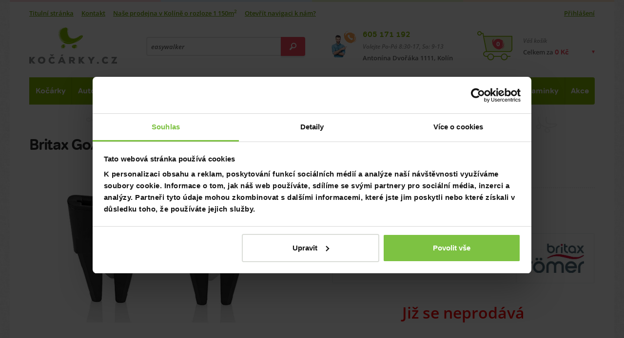

--- FILE ---
content_type: text/html; charset=UTF-8
request_url: https://www.kocarky.cz/britax-go-go-next-adaptery-na-autosedacku-romer
body_size: 15372
content:

		<!DOCTYPE html>
<!--[if lt IE 7]>      <html lang="cs" class="no-js ie6 lt-ie9 lt-ie8 lt-ie7"> <![endif]-->
<!--[if IE 7]>         <html lang="cs" class="no-js ie7 lt-ie9 lt-ie8"> <![endif]-->
<!--[if IE 8]>         <html lang="cs" class="no-js ie8 lt-ie9"> <![endif]-->
<!--[if IE 9]>         <html lang="cs" class="no-js ie9"> <![endif]-->
<!--[if gt IE 9]><!--> <html lang="cs" class="no-js"> <!--<![endif]-->
<head>
	<meta charset="utf-8" />
		<title>Britax Go/Go Next adaptéry na autosedačku Römer | Kočárky.cz</title>
	<meta name="description" content="Britax Go/Go Next adaptéry na autosedačku Römer již neprodáváme. Na e-shopu nebo v kolínské prodejně jsou produkty, ze kterých si vyberete. ✓ 51 180 produktů skladem ✓ specialisté v oboru." />
	<link rel="canonical" href="https://www.kocarky.cz/britax-go-go-next-adaptery-na-autosedacku-romer" />

 <link rel="preload" href="../css/fonts/tondo-bold.woff2" as="font" type="font/woff2" crossorigin>

 <link rel="preload" href="../css/fonts/open-sans-600.woff2" as="font" type="font/woff2" crossorigin>
 <link rel="preload" href="../css/fonts/open-sans-600italic.woff2" as="font" type="font/woff2" crossorigin>
 <link rel="preload" href="../css/fonts/open-sans-700.woff2" as="font" type="font/woff2" crossorigin>
 <link rel="preload" href="../css/fonts/open-sans-italic.woff2" as="font" type="font/woff2" crossorigin>
 <link rel="preload" href="../css/fonts/open-sans-regular.woff2" as="font" type="font/woff2" crossorigin>






<link rel="preload" as="image" href="vfotky/romer/2017/gogo-next-adaptery/adaptery.webp"><link rel="preload" as="image" href="ikony/kocarky-kombinovane.webp"><link rel="preload" as="image" href="ikony/kocarky-golfove.webp"><link rel="preload" as="image" href="ikony/trikolove-kocarky.webp"><link rel="preload" as="image" href="ikony/kocarky-sportovni.webp"><link rel="preload" as="image" href="ikony/kocarky-dvojcata.webp"><link rel="preload" as="image" href="ikony/akcni-kocarky.webp"><link rel="preload" as="image" href="ikony/dopl-tasky-nar.webp"><link rel="preload" as="image" href="ikony/detske-kocarky.webp"><link rel="preload" as="image" href="ikony/darkove-seky.webp"><link rel="preload" as="image" href="ikony/autosedacky-0-13.webp"><link rel="preload" as="image" href="ikony/autosedacky-0-18.webp"><link rel="preload" as="image" href="ikony/autosedacky-9-18.webp"><link rel="preload" as="image" href="ikony/autosedacky-9-36.webp"><link rel="preload" as="image" href="ikony/autosedacky-15-36.webp"><link rel="preload" as="image" href="ikony/autosedacky-elektroauto.webp"><link rel="preload" as="image" href="ikony/podsedak.webp"><link rel="preload" as="image" href="ikony/a-dopl-specialni-doplnky.webp"><link rel="preload" as="image" href="ikony/reemy.webp"><link rel="preload" as="image" href="ikony/cybex.webp"><link rel="preload" as="image" href="ikony/romer.webp"><link rel="preload" as="image" href="ikony/darkove-seky.webp"><link rel="preload" as="image" href="ikony/postylky-postylky-drevene.webp"><link rel="preload" as="image" href="ikony/postylky-postylky-cestovni.webp"><link rel="preload" as="image" href="ikony/pristavne-postylky.webp"><link rel="preload" as="image" href="ikony/postylky-povleceni.webp"><link rel="preload" as="image" href="ikony/postylky-matrace.webp"><link rel="preload" as="image" href="ikony/cestovni-matrace.webp"><link rel="preload" as="image" href="ikony/postylky-prosteradla.webp"><link rel="preload" as="image" href="ikony/postylky-spaci-pytle.webp"><link rel="preload" as="image" href="ikony/postylky-chranic-matrace.webp"><link rel="preload" as="image" href="ikony/nadoma-monitor.webp"><link rel="preload" as="image" href="ikony/postylky-kolecka.webp"><link rel="preload" as="image" href="ikony/mantinel.webp"><link rel="preload" as="image" href="ikony/perinky.webp"><link rel="preload" as="image" href="ikony/sumitko.webp"><link rel="preload" as="image" href="ikony/deky.webp"><link rel="preload" as="image" href="ikony/postylky-drzaky-nebesa.webp"><link rel="preload" as="image" href="ikony/nebesa-moskytiery.webp"><link rel="preload" as="image" href="ikony/zabrany-postele.webp"><link rel="preload" as="image" href="ikony/kliny.webp"><link rel="preload" as="image" href="ikony/kolotoce.webp"><link rel="preload" as="image" href="ikony/hracky-od-nula.webp"><link rel="preload" as="image" href="ikony/darkove-seky.webp"><link rel="preload" as="image" href="ikony/prebal-komody.webp"><link rel="preload" as="image" href="ikony/prebal-plastove-pulty.webp"><link rel="preload" as="image" href="ikony/prebal-podlozky.webp"><link rel="preload" as="image" href="ikony/prebal-kose-na-pleny.webp"><link rel="preload" as="image" href="ikony/dopl-tasky-nar.webp"><link rel="preload" as="image" href="ikony/prebal-pleny.webp"><link rel="preload" as="image" href="ikony/prebal-kosmetika.webp"><link rel="preload" as="image" href="ikony/nadoma-deky.webp"><link rel="preload" as="image" href="ikony/darkove-seky.webp"><link rel="preload" as="image" href="ikony/vanicky-vanicky.webp"><link rel="preload" as="image" href="ikony/vanicky-stojan.webp"><link rel="preload" as="image" href="ikony/vanicky-lehatko.webp"><link rel="preload" as="image" href="ikony/vanicky-teplomery.webp"><link rel="preload" as="image" href="ikony/vanicky-kartacky.webp"><link rel="preload" as="image" href="ikony/vanicky-zinky.webp"><link rel="preload" as="image" href="ikony/vanicky-plavky.webp"><link rel="preload" as="image" href="ikony/vanicky-hracky.webp"><link rel="preload" as="image" href="ikony/darkove-seky.webp"><link rel="preload" as="image" href="ikony/krmeni-zidlicky-plastove.webp"><link rel="preload" as="image" href="ikony/krmeni-redukce.webp"><link rel="preload" as="image" href="ikony/krmeni-lahvicky.webp"><link rel="preload" as="image" href="ikony/krmeni-savicky.webp"><link rel="preload" as="image" href="ikony/kartace-na-lahve.webp"><link rel="preload" as="image" href="ikony/krmeni-siditka.webp"><link rel="preload" as="image" href="ikony/krmeni-ohrivacky.webp"><link rel="preload" as="image" href="ikony/krmeni-sterilizatory.webp"><link rel="preload" as="image" href="ikony/krmeni-odsavacka.webp"><link rel="preload" as="image" href="ikony/uchovani-mleka.webp"><link rel="preload" as="image" href="ikony/termosky.webp"><link rel="preload" as="image" href="ikony/jidelnisady.webp"><link rel="preload" as="image" href="ikony/lzicky.webp"><link rel="preload" as="image" href="ikony/krmeni-bryndaky.webp"><link rel="preload" as="image" href="ikony/kojaky.webp"><link rel="preload" as="image" href="ikony/multifunkcnipristroje.webp"><link rel="preload" as="image" href="ikony/zidlicky-prislusenstvi.webp"><link rel="preload" as="image" href="ikony/darkove-seky.webp"><link rel="preload" as="image" href="ikony/zabrany.webp"><link rel="preload" as="image" href="ikony/nadoma-chuvicky.webp"><link rel="preload" as="image" href="ikony/nadoma-monitor.webp"><link rel="preload" as="image" href="ikony/nadoma-vahy.webp"><link rel="preload" as="image" href="ikony/nadoma-lehacky.webp"><link rel="preload" as="image" href="ikony/nadoma-deky.webp"><link rel="preload" as="image" href="ikony/nadoma-ohradky.webp"><link rel="preload" as="image" href="ikony/rychlozavinovacky.webp"><link rel="preload" as="image" href="ikony/hnizda.webp"><link rel="preload" as="image" href="ikony/obleceni.webp"><link rel="preload" as="image" href="ikony/nadoma-nocniky.webp"><link rel="preload" as="image" href="ikony/nadoma-adaptery.webp"><link rel="preload" as="image" href="ikony/nadoma-stupatka.webp"><link rel="preload" as="image" href="ikony/nadoma-bezp.webp"><link rel="preload" as="image" href="ikony/chod.webp"><link rel="preload" as="image" href="ikony/boxy.webp"><link rel="preload" as="image" href="ikony/upominkove-predmety.webp"><link rel="preload" as="image" href="ikony/darkove-seky.webp"><link rel="preload" as="image" href="ikony/nadoma-chuvicky.webp"><link rel="preload" as="image" href="ikony/nadoma-monitor.webp"><link rel="preload" as="image" href="ikony/krmeni-odsavacka.webp"><link rel="preload" as="image" href="ikony/krmeni-sterilizatory.webp"><link rel="preload" as="image" href="ikony/krmeni-ohrivacky.webp"><link rel="preload" as="image" href="ikony/elektronika-teplomery.webp"><link rel="preload" as="image" href="ikony/nadoma-vahy.webp"><link rel="preload" as="image" href="ikony/elektronika-odsavacky-hlenu.webp"><link rel="preload" as="image" href="ikony/elektronika-zvlhcovac.webp"><link rel="preload" as="image" href="ikony/elektronika-svetylka.webp"><link rel="preload" as="image" href="ikony/darkove-seky.webp"><link rel="preload" as="image" href="ikony/hracky-od-nula.webp"><link rel="preload" as="image" href="ikony/hracky-od-roku.webp"><link rel="preload" as="image" href="ikony/hracky-kluci-3-roky.webp"><link rel="preload" as="image" href="ikony/hracky-holky-3-roky.webp"><link rel="preload" as="image" href="ikony/hracky-na-ven.webp"><link rel="preload" as="image" href="ikony/vanicky-hracky.webp"><link rel="preload" as="image" href="ikony/a-dopln-hracky.webp"><link rel="preload" as="image" href="ikony/kolotoce.webp"><link rel="preload" as="image" href="ikony/kocarky-hracky.webp"><link rel="preload" as="image" href="ikony/nadoma-deky.webp"><link rel="preload" as="image" href="ikony/odrazedlo.webp"><link rel="preload" as="image" href="ikony/detske-kocarky.webp"><link rel="preload" as="image" href="ikony/detske-batohy.webp"><link rel="preload" as="image" href="ikony/hracky-na-usinani.webp"><link rel="preload" as="image" href="ikony/boxy.webp"><link rel="preload" as="image" href="ikony/drevene-hracky.webp"><link rel="preload" as="image" href="ikony/darkove-seky.webp"><link rel="preload" as="image" href="ikony/nacesty-klokanky.webp"><link rel="preload" as="image" href="ikony/postylky-postylky-cestovni.webp"><link rel="preload" as="image" href="ikony/krmeni-redukce.webp"><link rel="preload" as="image" href="ikony/nadoma-ohradky.webp"><link rel="preload" as="image" href="ikony/detske-batohy.webp"><link rel="preload" as="image" href="ikony/darkove-seky.webp"><link rel="preload" as="image" href="ikony/tehotenske.webp"><link rel="preload" as="image" href="ikony/bezpecnost-v-aute.webp"><link rel="preload" as="image" href="ikony/kojaky.webp"><link rel="preload" as="image" href="ikony/hygiena-pro-maminky.webp"><link rel="preload" as="image" href="ikony/darkove-seky.webp"><link rel="preload" as="image" href="ikony/akcni-kocarky.webp"><link rel="preload" as="image" href="ikony/sleva.webp"><link rel="preload" as="image" href="ikony/darkove-seky.webp">
<link rel="preload" as="image" href="img/bnr-left-photo.webp">
<link rel="preload" as="image" href="img/bnr-right-photo.webp">

<link rel="preload" as="image" href="img/sprite.webp">
<link rel="preload" as="image" href="https://www.kocarky.cz/img/logo.svg">






<!-- icon in the highest resolution we need it for -->
<link rel="icon" sizes="192x192" href="img/icon.png">

<!-- reuse same icon for Safari -->
<link rel="apple-touch-icon" href="img/ios-icon.png">

<!-- multiple icons for IE -->
<meta name="msapplication-square310x310logo" content="img/icon_largetile.png">


<meta name="msapplication-square70x70logo" content="img/icon_smalltile.png">
<meta name="msapplication-square150x150logo" content="img/icon_mediumtile.png">
<meta name="msapplication-wide310x150logo" content="img/icon_widetile.png">
<meta name="theme-color" content="#83b605">









<script>

window.dataLayer = window.dataLayer || [];
window.dataLayer.push({
  'pageType' : 'ProduktNeaktualni'
});
</script>


<!-- Google Tag Manager -->
<script>(function(w,d,s,l,i){w[l]=w[l]||[];w[l].push({'gtm.start':
new Date().getTime(),event:'gtm.js'});var f=d.getElementsByTagName(s)[0],
j=d.createElement(s),dl=l!='dataLayer'?'&l='+l:'';j.async=true;j.src=
'https://www.googletagmanager.com/gtm.js?id='+i+dl;f.parentNode.insertBefore(j,f);
})(window,document,'script','dataLayer','GTM-M29PFW');</script>
<!-- End Google Tag Manager -->



<!-- Begin Leadhub Pixel Code -->
<script>
  (function(w,d,x,n,u,t,p,f,s,o){f='LHInsights';w[n]=w[f]=w[f]||function(n,d){
  (w[f].q=w[f].q||[]).push([n,d])};w[f].l=1*new Date();w[f].p=p;s=d.createElement(x);
  s.async=1;s.src=u+'?t='+t+(p?'&p='+p:'');o=d.getElementsByTagName(x)[0];o.parentNode.insertBefore(s,o)
  })(window,document,'script','lhi','//www.lhinsights.com/agent.js','nVCkeMm6QHyNjSY');

  lhi('pageview');
</script>
<!-- End Leadhub Pixel Code -->

<!-- Meta Pixel Code -->
<script>
!function(f,b,e,v,n,t,s)
{if(f.fbq)return;n=f.fbq=function(){n.callMethod?
n.callMethod.apply(n,arguments):n.queue.push(arguments)};
if(!f._fbq)f._fbq=n;n.push=n;n.loaded=!0;n.version='2.0';
n.queue=[];t=b.createElement(e);t.async=!0;
t.src=v;s=b.getElementsByTagName(e)[0];
s.parentNode.insertBefore(t,s)}(window, document,'script',
'https://connect.facebook.net/en_US/fbevents.js');
fbq('init', '2024833698253652');
fbq('track', 'PageView');
</script>
<noscript><img height="1" width="1" style="display:none"
src="https://www.facebook.com/tr?id=2024833698253652&ev=PageView&noscript=1"
/></noscript>
<!-- End Meta Pixel Code -->



	
	<meta name="robots" content="index,follow" />
	
	<meta name="viewport" content="width=device-width, initial-scale=1.0" />
	


<script async src="https://scripts.luigisbox.tech/LBX-284238.js"></script>
	
	<script>
		document.documentElement.className = document.documentElement.className.replace(/(^|\s)no-js(\s|$)/, "$1js$2");
	</script>
	
<link rel="stylesheet" media="screen" type="text/css" href="../css/style.min.css?1749208908" />
	<link href="../css/print.css" rel="stylesheet" media="print" />
	
	<!--[if lt IE 9]>
		<script src="http://html5shiv.googlecode.com/svn/trunk/html5.js"></script>
	<![endif]-->
</head>
<body>




<div class="body ">
<!-- Google Tag Manager (noscript) -->
<noscript><iframe src="https://www.googletagmanager.com/ns.html?id=GTM-M29PFW"
height="0" width="0" style="display:none;visibility:hidden"></iframe></noscript>
<!-- End Google Tag Manager (noscript) -->



	<div class="main">






	

		
	<header class="header">


<div class="header_quickContacts">
		<a href="tel:+420605171192" class="header_quickPhone">
			+420 605 171 192
			<svg class="ico ico__telefon-maly header_quickIco">
  <use xlink:href="img/icons.svg#telefon-maly"></use>
</svg>
		</a>
		<a href="mailto:kocarky@kocarky.cz" class="header_quickMail">kocarky@kocarky.cz</a>
		<span class="header_quickAddress">Antonína Dvořáka 1111, Kolín</span>
	</div>




	<div class="header_links">
		<ul class="header_leftLinks headerLinks">
			<li class="headerLinks_item"><a class="headerLinks_link" href="/">Titulní stránka</a></li>
			<li class="headerLinks_item"><a class="headerLinks_link" href="kontakt">Kontakt</a></li>

			<li class="headerLinks_item"><a class="headerLinks_link" href="nas-obchod">Naše prodejna v Kolíně o rozloze 1 150m<sup>2</sup></a>    </li>
			<li class="headerLinks_item"><a class="headerLinks_link" target="_blank" href="https://www.google.cz/maps/dir//Kočárky.cz+%7C+Dětský+obchod+Daniela,+Antonína+Dvořáka+1111,+Kolín+II,+280+02+Kolín/@50.0258345,15.1801542,17z/data=!4m9!4m8!1m0!1m5!1m1!1s0x470c153749f9c47d:0x18dc7912add5047d!2m2!1d15.1822834!2d50.0258545!3e0">Otevřít navigaci k nám?</a></li>






		</ul>

		<ul class="header_rightLinks headerLinks">
			<li class="headerLinks_item">
				

<a class="headerLinks_link overboxOpener" href="#">Přihlášení</a>



				<div class="header_loginBox overbox">
<div id="LoginBox">
					<form class="form" onsubmit="CheckLogin()" >
						<fieldset>
							<label class="form_element">
								<span class="form_label">E-mail:</span>
								<input class="form_field" name="mail" type="email" id="LoginEmail"  />
							</label>
							<label class="form_element">
								<span class="form_label">Heslo (telefonní číslo):</span>
								<input class="form_field" name="heslo" type="password"  id="LoginPassword"   />
							</label>
						</fieldset>
						<div class="form_buttons">
								<button class="button form_button" id="TlacitkoPrihlasit" onClick="CheckLogin()">Přihlásit se</button>
						</div>
					</form>
				</div>

<center><h4 id="Logged" style="display: none;">Přihlášeno, <br>vítejte zpět :-)</h4></center>
<center><h4 id="LoginError" style="display: none;">Nekompletní, nebo chybné údaje.</h4></center>

	</div>

			</li>

		



		</ul>
	</div>

	
	<div class="header_wrap">
		<a href="/" class="logo header_logo" title="Přejít na titulní stránku www.kocarky.cz">
			<img src="https://www.kocarky.cz/img/logo.svg" alt="Kočárky.cz" class="logo_image" width="180" height="75" />
		</a>
		<div class="headerSearch">
			<div class="headerSearch_button overboxOpener">
				<svg class="vector vector__mobil-lupa coloredVector headerSearch_ico2">
  <use xlink:href="img/icons.svg#mobil-lupa"></use>
</svg>
			</div>
			<div class="headerSearch_form overbox">
				<form>
					<fieldset>
						<input class="headerSearch_field lbx-searchbox" type="text" placeholder="Hledejte produkt, značku, naše rady…" aria-label="Vyhledání"/>
						<button class="button button__red headerSearch_go" title="Vyhledej">
							<svg class="ico ico__lupa headerSearch_ico">
  <use xlink:href="img/icons.svg#lupa"></use>
</svg>
						</button>
					</fieldset>
				</form>
			</div>
		</div>		<div class="headerContact">
			<div class="headerContact_wrap">
				<a class="headerContact_phone" href="tel:+420605171192">605 171 192</a>
				<div class="headerContact_hours">Volejte Po-Pá 8:30-17, So: 9-13</div>
				<div class="headerContact_address">Antonína Dvořáka 1111, Kolín</div>
				<svg class="ico ico__telefon-maly headerContact_ico">
  <use xlink:href="img/icons.svg#telefon-maly"></use>
</svg>
			</div>
		</div>

		<div class="headerUser">
			<div class="headerUser_button overboxOpener">
				<svg class="vector vector__mobil-user coloredVector headerUser_ico">
  <use xlink:href="img/icons.svg#mobil-user"></use>
</svg>
			</div>
			




			<div class="headerUser_box overbox">
			
<div id="LoginBox_m">
			


				<form class="form headerUser_form" onsubmit="CheckLogin_phone()" >
					<fieldset>
						<label class="form_element">
							<span class="form_label">E-mail:</span>
							<input class="form_field" id="LoginEmail_m" name="mail" type="email" />
						</label>
						<label class="form_element">
							<span class="form_label">Heslo (telefonní číslo):</span>
							<input class="form_field" id="LoginPassword_m"  name="heslo" type="password" />
						</label>
					</fieldset>
					<div class="form_buttons">
						<button class="button form_button" id="TlacitkoPrihlasit_m" onClick="CheckLogin_phone()">Přihlásit se</button>
					</div>
				</form>
			</div>	
			
			<center><h4 id="Logged_m" style="display: none;">Přihlášeno, <br>vítejte zpět :-)</h4></center>
			<center><h4 id="LoginError_m" style="display: none;">Nekompletní, nebo chybné údaje.</h4></center>



					</div>
		</div>








	<div class="headerBasket">
			<div class="headerBasket_button overboxOpener">
				<div class="headerBasket_label">Váš košík</div>
				<div class="headerBasket_price">Celkem za <span class="CelkovaCenaKosiku">0 Kč</span></div>
				<svg class="vector vector__kosik coloredVector headerBasket_ico headerBasket_ico__desktop">
  <use xlink:href="img/icons.svg#kosik"></use>
</svg>
				<svg class="vector vector__mobil-kosik coloredVector headerBasket_ico headerBasket_ico__mobile">
  <use xlink:href="img/icons.svg#mobil-kosik"></use>
</svg>
				<div class="headerBasket_count"> 0 </div>
	
<a href="krok1-nakupni-kosik" class="headerBasket_buttonLink">Přejít do košíku</a>



			</div>
			<div class="headerBasket_box overbox boxnapol" style="display:none;">

<div class="headerBasket_boxWrap">
<div class="FullBasketBoxNahore">


			</div>					

			</div>					


			</div>
			








</DIV>
	<div class="menuOpener">
			<span class="menuOpener_label">Katalog</span>
			<div class="hamburgerCross menuOpener_ico"><span></span></div>
		</div>
	</div>



	<nav class="menu header_menu overbox" data-opener=".menuOpener">
		<ul class="menu_list">

			



<script>
  /*
  document.addEventListener("DOMContentLoaded", function() {
    // Načtení obsahu ze souboru ahoj.php pomocí AJAXu
    var xhttp = new XMLHttpRequest();
    xhttp.onreadystatechange = function() {
      if (this.readyState === 4 && this.status === 200) {
        var content = this.responseText;

        // Vložení načteného obsahu do prvku s třídou "menu_list"
        var menuList = document.querySelector('.menu_list');
        menuList.innerHTML = content;
      }
    };
    xhttp.open("GET", "fce/InsertMenu.php", true);
    xhttp.send();
  });
*/
</script>







		<li class="menu_item"><a href="kocarky" class="menu_link">Kočárky</a>
				<div class="menu_opener"></div>
				<div class="submenu">
					<ul class="submenu_list submenu_list__4 polozky0">
						
					

						 <li class="submenu_item">
							<a class="submenu_link" href="kocarky-od-narozeni">
								<div class="submenu_title">Kočárky od narození</div>
								<p class="submenu_desc">ty nejlepší kočárky od narození</p>
<img class="submenu_image lazy" data-src="ikony/kocarky-kombinovane.webp" width="60" height="60"  alt=" kategorie Kočárky od narození v eshopu www.kocarky.cz" />



								

							</a>
						</li>

	 <li class="submenu_item">
							<a class="submenu_link" href="golfove-kocarky">
								<div class="submenu_title">Golfové kočárky</div>
								<p class="submenu_desc">ty nejlepší golfáče</p>
<img class="submenu_image lazy" data-src="ikony/kocarky-golfove.webp" width="60" height="60"  alt=" kategorie Golfové kočárky v eshopu www.kocarky.cz" />



								

							</a>
						</li>

	 <li class="submenu_item">
							<a class="submenu_link" href="trikolove-kocarky">
								<div class="submenu_title">Tříkolové kočárky</div>
								<p class="submenu_desc">Tříkolové kočárky</p>
<img class="submenu_image lazy" data-src="ikony/trikolove-kocarky.webp" width="60" height="60"  alt=" kategorie Tříkolové kočárky v eshopu www.kocarky.cz" />



								

							</a>
						</li>

	 <li class="submenu_item">
							<a class="submenu_link" href="sportovni-kocarky">
								<div class="submenu_title">Sportovní kočárky</div>
								<p class="submenu_desc">Ty nejlepší sporťáky</p>
<img class="submenu_image lazy" data-src="ikony/kocarky-sportovni.webp" width="60" height="60"  alt=" kategorie Sportovní kočárky v eshopu www.kocarky.cz" />



								

							</a>
						</li>

	 <li class="submenu_item">
							<a class="submenu_link" href="kocarky-pro-dvojcata">
								<div class="submenu_title">Kočárky pro dvojčata, sourozence</div>
								<p class="submenu_desc">Skladem nejvíce v ČR</p>
<img class="submenu_image lazy" data-src="ikony/kocarky-dvojcata.webp" width="60" height="60"  alt=" kategorie Kočárky pro dvojčata, sourozence v eshopu www.kocarky.cz" />



								

							</a>
						</li>

	 <li class="submenu_item">
							<a class="submenu_link" href="akcni-kocarky">
								<div class="submenu_title">Akční kočárky</div>
								<p class="submenu_desc">za lepší cenu</p>
<img class="submenu_image lazy" data-src="ikony/akcni-kocarky.webp" width="60" height="60"  alt=" kategorie Akční kočárky v eshopu www.kocarky.cz" />



								

							</a>
						</li>

	 <li class="submenu_item">
							<a class="submenu_link" href="doplnky-ke-kocarkum">
								<div class="submenu_title">Doplňky ke kočárkům</div>
								<p class="submenu_desc">příslušenství a doplňky</p>
<img class="submenu_image lazy" data-src="ikony/dopl-tasky-nar.webp" width="60" height="60"  alt=" kategorie Doplňky ke kočárkům v eshopu www.kocarky.cz" />



								

							</a>
						</li>

	 <li class="submenu_item">
							<a class="submenu_link" href="kocarky-pro-panenky">
								<div class="submenu_title">Kočárky pro panenky</div>
								<p class="submenu_desc">kočárky pro nejmenší maminky</p>
<img class="submenu_image lazy" data-src="ikony/detske-kocarky.webp" width="60" height="60"  alt=" kategorie Kočárky pro panenky v eshopu www.kocarky.cz" />



								

							</a>
						</li>

	 <li class="submenu_item">
							<a class="submenu_link" href="darkove-seky">
								<div class="submenu_title">Dárkové šeky</div>
								<p class="submenu_desc">Když nevíte, co správného vybrat</p>
<img class="submenu_image lazy" data-src="ikony/darkove-seky.webp" width="60" height="60"  alt=" kategorie Dárkové šeky v eshopu www.kocarky.cz" />



								

							</a>
						</li>

	
				



					
					</ul>
				</div>
			</li>


					

		<li class="menu_item"><a href="autosedacky" class="menu_link">Autosedačky</a>
				<div class="menu_opener"></div>
				<div class="submenu">
					<ul class="submenu_list submenu_list__4 polozky1">
						
					

						 <li class="submenu_item">
							<a class="submenu_link" href="autosedacky-0-13-kg">
								<div class="submenu_title">Autosedačky 0 - 13 kg nebo od narození do 76 cm</div>
								<p class="submenu_desc">Od narození</p>
<img class="submenu_image lazy" data-src="ikony/autosedacky-0-13.webp" width="60" height="60"  alt=" kategorie Autosedačky 0 - 13 kg nebo od narození do 76 cm v eshopu www.kocarky.cz" />



								

							</a>
						</li>

	 <li class="submenu_item">
							<a class="submenu_link" href="autosedacky-0-18-kg">
								<div class="submenu_title">Autosedačky 0 - 18 kg nebo od narození do 105 cm</div>
								<p class="submenu_desc">od narození po starší</p>
<img class="submenu_image lazy" data-src="ikony/autosedacky-0-18.webp" width="60" height="60"  alt=" kategorie Autosedačky 0 - 18 kg nebo od narození do 105 cm v eshopu www.kocarky.cz" />



								

							</a>
						</li>

	 <li class="submenu_item">
							<a class="submenu_link" href="autosedacky-9-18-kg">
								<div class="submenu_title">Autosedačky 9 - 18 kg nebo od 76 cm do 105 cm</div>
								<p class="submenu_desc">Cca od roku</p>
<img class="submenu_image lazy" data-src="ikony/autosedacky-9-18.webp" width="60" height="60"  alt=" kategorie Autosedačky 9 - 18 kg nebo od 76 cm do 105 cm v eshopu www.kocarky.cz" />



								

							</a>
						</li>

	 <li class="submenu_item">
							<a class="submenu_link" href="autosedacky-9-36-kg">
								<div class="submenu_title">Autosedačky 9 - 36 kg nebo od 76 cm do 150 cm</div>
								<p class="submenu_desc">od roku až do 12ti let</p>
<img class="submenu_image lazy" data-src="ikony/autosedacky-9-36.webp" width="60" height="60"  alt=" kategorie Autosedačky 9 - 36 kg nebo od 76 cm do 150 cm v eshopu www.kocarky.cz" />



								

							</a>
						</li>

	 <li class="submenu_item">
							<a class="submenu_link" href="autosedacky-15-36-kg">
								<div class="submenu_title">Autosedačky 15 - 36 kg nebo od 100 cm do 150 cm</div>
								<p class="submenu_desc">Od pěti do 12ti let</p>
<img class="submenu_image lazy" data-src="ikony/autosedacky-15-36.webp" width="60" height="60"  alt=" kategorie Autosedačky 15 - 36 kg nebo od 100 cm do 150 cm v eshopu www.kocarky.cz" />



								

							</a>
						</li>

	 <li class="submenu_item">
							<a class="submenu_link" href="autosedacky-pro-elektroauta">
								<div class="submenu_title">Autosedačky pro elektroauta</div>
								<p class="submenu_desc"></p>
<img class="submenu_image lazy" data-src="ikony/autosedacky-elektroauto.webp" width="60" height="60"  alt=" kategorie Autosedačky pro elektroauta v eshopu www.kocarky.cz" />



								

							</a>
						</li>

	 <li class="submenu_item">
							<a class="submenu_link" href="podsedaky">
								<div class="submenu_title">Podsedáky</div>
								<p class="submenu_desc">pro dětí od cca 15 kg</p>
<img class="submenu_image lazy" data-src="ikony/podsedak.webp" width="60" height="60"  alt=" kategorie Podsedáky v eshopu www.kocarky.cz" />



								

							</a>
						</li>

	 <li class="submenu_item">
							<a class="submenu_link" href="doplnky-k-autosedackam">
								<div class="submenu_title">Doplňky k autosedačkám</div>
								<p class="submenu_desc"></p>
<img class="submenu_image lazy" data-src="ikony/a-dopl-specialni-doplnky.webp" width="60" height="60"  alt=" kategorie Doplňky k autosedačkám v eshopu www.kocarky.cz" />



								

							</a>
						</li>

	 <li class="submenu_item">
							<a class="submenu_link" href="autosedacky-reemy">
								<div class="submenu_title">Autosedačky Reemy</div>
								<p class="submenu_desc"></p>
<img class="submenu_image lazy" data-src="ikony/reemy.webp" width="60" height="60"  alt=" kategorie Autosedačky Reemy v eshopu www.kocarky.cz" />



								

							</a>
						</li>

	 <li class="submenu_item">
							<a class="submenu_link" href="autosedacky-cybex">
								<div class="submenu_title">Autosedačky Cybex</div>
								<p class="submenu_desc"></p>
<img class="submenu_image lazy" data-src="ikony/cybex.webp" width="60" height="60"  alt=" kategorie Autosedačky Cybex v eshopu www.kocarky.cz" />



								

							</a>
						</li>

	 <li class="submenu_item">
							<a class="submenu_link" href="autosedacky-britax-romer">
								<div class="submenu_title">Autosedačky Britax Römer</div>
								<p class="submenu_desc"></p>
<img class="submenu_image lazy" data-src="ikony/romer.webp" width="60" height="60"  alt=" kategorie Autosedačky Britax Römer v eshopu www.kocarky.cz" />



								

							</a>
						</li>

	 <li class="submenu_item">
							<a class="submenu_link" href="darkove-seky">
								<div class="submenu_title">Dárkové šeky</div>
								<p class="submenu_desc">Když nevíte, co správného vybrat</p>
<img class="submenu_image lazy" data-src="ikony/darkove-seky.webp" width="60" height="60"  alt=" kategorie Dárkové šeky v eshopu www.kocarky.cz" />



								

							</a>
						</li>

	
				



					
					</ul>
				</div>
			</li>


					

		<li class="menu_item"><a href="postylky-a-doplnky" class="menu_link">Spinkání</a>
				<div class="menu_opener"></div>
				<div class="submenu">
					<ul class="submenu_list submenu_list__4 polozky2">
						
					

						 <li class="submenu_item">
							<a class="submenu_link" href="drevene-postylky">
								<div class="submenu_title">Dřevěné postýlky</div>
								<p class="submenu_desc"></p>
<img class="submenu_image lazy" data-src="ikony/postylky-postylky-drevene.webp" width="60" height="60"  alt=" kategorie Dřevěné postýlky v eshopu www.kocarky.cz" />



								

							</a>
						</li>

	 <li class="submenu_item">
							<a class="submenu_link" href="cestovni-postylky">
								<div class="submenu_title">Cestovní postýlky</div>
								<p class="submenu_desc">nejen na cestování</p>
<img class="submenu_image lazy" data-src="ikony/postylky-postylky-cestovni.webp" width="60" height="60"  alt=" kategorie Cestovní postýlky v eshopu www.kocarky.cz" />



								

							</a>
						</li>

	 <li class="submenu_item">
							<a class="submenu_link" href="kosiky-kolebky">
								<div class="submenu_title">Přístavné postýlky, košíky a kolébky
</div>
								<p class="submenu_desc"></p>
<img class="submenu_image lazy" data-src="ikony/pristavne-postylky.webp" width="60" height="60"  alt=" kategorie Přístavné postýlky, košíky a kolébky
 v eshopu www.kocarky.cz" />



								

							</a>
						</li>

	 <li class="submenu_item">
							<a class="submenu_link" href="povleceni-do-postylek">
								<div class="submenu_title">Povlečení do postýlek</div>
								<p class="submenu_desc"></p>
<img class="submenu_image lazy" data-src="ikony/postylky-povleceni.webp" width="60" height="60"  alt=" kategorie Povlečení do postýlek v eshopu www.kocarky.cz" />



								

							</a>
						</li>

	 <li class="submenu_item">
							<a class="submenu_link" href="matrace-do-postylek">
								<div class="submenu_title">Matrace</div>
								<p class="submenu_desc">do dřevěných postýlek</p>
<img class="submenu_image lazy" data-src="ikony/postylky-matrace.webp" width="60" height="60"  alt=" kategorie Matrace v eshopu www.kocarky.cz" />



								

							</a>
						</li>

	 <li class="submenu_item">
							<a class="submenu_link" href="matrace-do-cestovnich-postylek">
								<div class="submenu_title">Matrace do cestovních postýlek</div>
								<p class="submenu_desc"></p>
<img class="submenu_image lazy" data-src="ikony/cestovni-matrace.webp" width="60" height="60"  alt=" kategorie Matrace do cestovních postýlek v eshopu www.kocarky.cz" />



								

							</a>
						</li>

	 <li class="submenu_item">
							<a class="submenu_link" href="prosteradla">
								<div class="submenu_title">Prostěradla </div>
								<p class="submenu_desc"></p>
<img class="submenu_image lazy" data-src="ikony/postylky-prosteradla.webp" width="60" height="60"  alt=" kategorie Prostěradla  v eshopu www.kocarky.cz" />



								

							</a>
						</li>

	 <li class="submenu_item">
							<a class="submenu_link" href="spaci-pytle">
								<div class="submenu_title">Spací pytle</div>
								<p class="submenu_desc"></p>
<img class="submenu_image lazy" data-src="ikony/postylky-spaci-pytle.webp" width="60" height="60"  alt=" kategorie Spací pytle v eshopu www.kocarky.cz" />



								

							</a>
						</li>

	 <li class="submenu_item">
							<a class="submenu_link" href="chranice-matraci">
								<div class="submenu_title">Chrániče matrací</div>
								<p class="submenu_desc"></p>
<img class="submenu_image lazy" data-src="ikony/postylky-chranic-matrace.webp" width="60" height="60"  alt=" kategorie Chrániče matrací v eshopu www.kocarky.cz" />



								

							</a>
						</li>

	 <li class="submenu_item">
							<a class="submenu_link" href="monitory-dechu">
								<div class="submenu_title">Monitory dechu</div>
								<p class="submenu_desc"></p>
<img class="submenu_image lazy" data-src="ikony/nadoma-monitor.webp" width="60" height="60"  alt=" kategorie Monitory dechu v eshopu www.kocarky.cz" />



								

							</a>
						</li>

	 <li class="submenu_item">
							<a class="submenu_link" href="kolecka-k-postylkam">
								<div class="submenu_title">Kolečka k postýlkám</div>
								<p class="submenu_desc"></p>
<img class="submenu_image lazy" data-src="ikony/postylky-kolecka.webp" width="60" height="60"  alt=" kategorie Kolečka k postýlkám v eshopu www.kocarky.cz" />



								

							</a>
						</li>

	 <li class="submenu_item">
							<a class="submenu_link" href="mantinely">
								<div class="submenu_title">Mantinely</div>
								<p class="submenu_desc">ochrana proti poranění v postýlce</p>
<img class="submenu_image lazy" data-src="ikony/mantinel.webp" width="60" height="60"  alt=" kategorie Mantinely v eshopu www.kocarky.cz" />



								

							</a>
						</li>

	 <li class="submenu_item">
							<a class="submenu_link" href="perinky-deky">
								<div class="submenu_title">Peřinky a výplně</div>
								<p class="submenu_desc"></p>
<img class="submenu_image lazy" data-src="ikony/perinky.webp" width="60" height="60"  alt=" kategorie Peřinky a výplně v eshopu www.kocarky.cz" />



								

							</a>
						</li>

	 <li class="submenu_item">
							<a class="submenu_link" href="generatory-bileho-sumu">
								<div class="submenu_title">Usínáčky, šumítka a projektory</div>
								<p class="submenu_desc">Pro snadnější usnutí a lepší spánek</p>
<img class="submenu_image lazy" data-src="ikony/sumitko.webp" width="60" height="60"  alt=" kategorie Usínáčky, šumítka a projektory v eshopu www.kocarky.cz" />



								

							</a>
						</li>

	 <li class="submenu_item">
							<a class="submenu_link" href="deky-perinky-do-kocarku">
								<div class="submenu_title">Deky</div>
								<p class="submenu_desc"></p>
<img class="submenu_image lazy" data-src="ikony/deky.webp" width="60" height="60"  alt=" kategorie Deky v eshopu www.kocarky.cz" />



								

							</a>
						</li>

	 <li class="submenu_item">
							<a class="submenu_link" href="drzaky-na-nebesa">
								<div class="submenu_title">Držáky na nebesa</div>
								<p class="submenu_desc"></p>
<img class="submenu_image lazy" data-src="ikony/postylky-drzaky-nebesa.webp" width="60" height="60"  alt=" kategorie Držáky na nebesa v eshopu www.kocarky.cz" />



								

							</a>
						</li>

	 <li class="submenu_item">
							<a class="submenu_link" href="nebesa-a-moskytiery-na-postylky">
								<div class="submenu_title">Nebesa a moskytiéry na postýlky</div>
								<p class="submenu_desc"></p>
<img class="submenu_image lazy" data-src="ikony/nebesa-moskytiery.webp" width="60" height="60"  alt=" kategorie Nebesa a moskytiéry na postýlky v eshopu www.kocarky.cz" />



								

							</a>
						</li>

	 <li class="submenu_item">
							<a class="submenu_link" href="zabrany-na-postel">
								<div class="submenu_title">Zábrany na postel</div>
								<p class="submenu_desc"></p>
<img class="submenu_image lazy" data-src="ikony/zabrany-postele.webp" width="60" height="60"  alt=" kategorie Zábrany na postel v eshopu www.kocarky.cz" />



								

							</a>
						</li>

	 <li class="submenu_item">
							<a class="submenu_link" href="polohovaci-kliny">
								<div class="submenu_title">Polohovací klíny</div>
								<p class="submenu_desc"></p>
<img class="submenu_image lazy" data-src="ikony/kliny.webp" width="60" height="60"  alt=" kategorie Polohovací klíny v eshopu www.kocarky.cz" />



								

							</a>
						</li>

	 <li class="submenu_item">
							<a class="submenu_link" href="kolotoce-na-postylky">
								<div class="submenu_title">Kolotoče na postýlky</div>
								<p class="submenu_desc"></p>
<img class="submenu_image lazy" data-src="ikony/kolotoce.webp" width="60" height="60"  alt=" kategorie Kolotoče na postýlky v eshopu www.kocarky.cz" />



								

							</a>
						</li>

	 <li class="submenu_item">
							<a class="submenu_link" href="hracky-0-12-mesicu">
								<div class="submenu_title">Hračky od 0 měsíců</div>
								<p class="submenu_desc"></p>
<img class="submenu_image lazy" data-src="ikony/hracky-od-nula.webp" width="60" height="60"  alt=" kategorie Hračky od 0 měsíců v eshopu www.kocarky.cz" />



								

							</a>
						</li>

	 <li class="submenu_item">
							<a class="submenu_link" href="darkove-seky">
								<div class="submenu_title">Dárkové šeky</div>
								<p class="submenu_desc">Když nevíte, co správného vybrat</p>
<img class="submenu_image lazy" data-src="ikony/darkove-seky.webp" width="60" height="60"  alt=" kategorie Dárkové šeky v eshopu www.kocarky.cz" />



								

							</a>
						</li>

	
				



					
					</ul>
				</div>
			</li>


					

		<li class="menu_item"><a href="prebalovani" class="menu_link">Přebalování</a>
				<div class="menu_opener"></div>
				<div class="submenu">
					<ul class="submenu_list submenu_list__4 polozky3">
						
					

						 <li class="submenu_item">
							<a class="submenu_link" href="drevene-komody">
								<div class="submenu_title">Dřevěné komody a skříně</div>
								<p class="submenu_desc"></p>
<img class="submenu_image lazy" data-src="ikony/prebal-komody.webp" width="60" height="60"  alt=" kategorie Dřevěné komody a skříně v eshopu www.kocarky.cz" />



								

							</a>
						</li>

	 <li class="submenu_item">
							<a class="submenu_link" href="plastove-prebalovaci-pulty">
								<div class="submenu_title">Plastové pulty</div>
								<p class="submenu_desc"></p>
<img class="submenu_image lazy" data-src="ikony/prebal-plastove-pulty.webp" width="60" height="60"  alt=" kategorie Plastové pulty v eshopu www.kocarky.cz" />



								

							</a>
						</li>

	 <li class="submenu_item">
							<a class="submenu_link" href="prebalovaci-podlozky">
								<div class="submenu_title">Přebalovací podložky</div>
								<p class="submenu_desc"></p>
<img class="submenu_image lazy" data-src="ikony/prebal-podlozky.webp" width="60" height="60"  alt=" kategorie Přebalovací podložky v eshopu www.kocarky.cz" />



								

							</a>
						</li>

	 <li class="submenu_item">
							<a class="submenu_link" href="kose-na-pleny">
								<div class="submenu_title">Koše na pleny</div>
								<p class="submenu_desc">a příslušenství</p>
<img class="submenu_image lazy" data-src="ikony/prebal-kose-na-pleny.webp" width="60" height="60"  alt=" kategorie Koše na pleny v eshopu www.kocarky.cz" />



								

							</a>
						</li>

	 <li class="submenu_item">
							<a class="submenu_link" href="tasky-na-rukojet">
								<div class="submenu_title">Přebalovací tašky</div>
								<p class="submenu_desc"></p>
<img class="submenu_image lazy" data-src="ikony/dopl-tasky-nar.webp" width="60" height="60"  alt=" kategorie Přebalovací tašky v eshopu www.kocarky.cz" />



								

							</a>
						</li>

	 <li class="submenu_item">
							<a class="submenu_link" href="pleny">
								<div class="submenu_title">Pleny</div>
								<p class="submenu_desc">klasické i jednorázové</p>
<img class="submenu_image lazy" data-src="ikony/prebal-pleny.webp" width="60" height="60"  alt=" kategorie Pleny v eshopu www.kocarky.cz" />



								

							</a>
						</li>

	 <li class="submenu_item">
							<a class="submenu_link" href="kosmetika-hygiena">
								<div class="submenu_title">Kosmetika a hygiena</div>
								<p class="submenu_desc"></p>
<img class="submenu_image lazy" data-src="ikony/prebal-kosmetika.webp" width="60" height="60"  alt=" kategorie Kosmetika a hygiena v eshopu www.kocarky.cz" />



								

							</a>
						</li>

	 <li class="submenu_item">
							<a class="submenu_link" href="hraci-deky">
								<div class="submenu_title">Hrací deky a podložky</div>
								<p class="submenu_desc"></p>
<img class="submenu_image lazy" data-src="ikony/nadoma-deky.webp" width="60" height="60"  alt=" kategorie Hrací deky a podložky v eshopu www.kocarky.cz" />



								

							</a>
						</li>

	 <li class="submenu_item">
							<a class="submenu_link" href="darkove-seky">
								<div class="submenu_title">Dárkové šeky</div>
								<p class="submenu_desc">Když nevíte, co správného vybrat</p>
<img class="submenu_image lazy" data-src="ikony/darkove-seky.webp" width="60" height="60"  alt=" kategorie Dárkové šeky v eshopu www.kocarky.cz" />



								

							</a>
						</li>

	
				



					
					</ul>
				</div>
			</li>


					

		<li class="menu_item"><a href="koupani" class="menu_link">Koupání</a>
				<div class="menu_opener"></div>
				<div class="submenu">
					<ul class="submenu_list submenu_list__4 polozky4">
						
					

						 <li class="submenu_item">
							<a class="submenu_link" href="vanicky-kybliky">
								<div class="submenu_title">Vaničky a kyblíky</div>
								<p class="submenu_desc"></p>
<img class="submenu_image lazy" data-src="ikony/vanicky-vanicky.webp" width="60" height="60"  alt=" kategorie Vaničky a kyblíky v eshopu www.kocarky.cz" />



								

							</a>
						</li>

	 <li class="submenu_item">
							<a class="submenu_link" href="stojany-na-vanicky">
								<div class="submenu_title">Stojany na vaničky</div>
								<p class="submenu_desc"></p>
<img class="submenu_image lazy" data-src="ikony/vanicky-stojan.webp" width="60" height="60"  alt=" kategorie Stojany na vaničky v eshopu www.kocarky.cz" />



								

							</a>
						</li>

	 <li class="submenu_item">
							<a class="submenu_link" href="lehatka-do-vacnicky">
								<div class="submenu_title">Lehátka do vaničky</div>
								<p class="submenu_desc"></p>
<img class="submenu_image lazy" data-src="ikony/vanicky-lehatko.webp" width="60" height="60"  alt=" kategorie Lehátka do vaničky v eshopu www.kocarky.cz" />



								

							</a>
						</li>

	 <li class="submenu_item">
							<a class="submenu_link" href="teplomery-do-vody">
								<div class="submenu_title">Teploměry do vody</div>
								<p class="submenu_desc"></p>
<img class="submenu_image lazy" data-src="ikony/vanicky-teplomery.webp" width="60" height="60"  alt=" kategorie Teploměry do vody v eshopu www.kocarky.cz" />



								

							</a>
						</li>

	 <li class="submenu_item">
							<a class="submenu_link" href="kartacky-hrebinky">
								<div class="submenu_title">Kartáčky a hřebínky</div>
								<p class="submenu_desc"></p>
<img class="submenu_image lazy" data-src="ikony/vanicky-kartacky.webp" width="60" height="60"  alt=" kategorie Kartáčky a hřebínky v eshopu www.kocarky.cz" />



								

							</a>
						</li>

	 <li class="submenu_item">
							<a class="submenu_link" href="zinky-osusky">
								<div class="submenu_title">Žínky, ručníky a osušky</div>
								<p class="submenu_desc"></p>
<img class="submenu_image lazy" data-src="ikony/vanicky-zinky.webp" width="60" height="60"  alt=" kategorie Žínky, ručníky a osušky v eshopu www.kocarky.cz" />



								

							</a>
						</li>

	 <li class="submenu_item">
							<a class="submenu_link" href="kojenecke-plavani">
								<div class="submenu_title">Kojenecké plavání</div>
								<p class="submenu_desc">plavky a příslušenství</p>
<img class="submenu_image lazy" data-src="ikony/vanicky-plavky.webp" width="60" height="60"  alt=" kategorie Kojenecké plavání v eshopu www.kocarky.cz" />



								

							</a>
						</li>

	 <li class="submenu_item">
							<a class="submenu_link" href="hracky-do-vany">
								<div class="submenu_title">Hračky do vody</div>
								<p class="submenu_desc">aby se dítě rádo mylo</p>
<img class="submenu_image lazy" data-src="ikony/vanicky-hracky.webp" width="60" height="60"  alt=" kategorie Hračky do vody v eshopu www.kocarky.cz" />



								

							</a>
						</li>

	 <li class="submenu_item">
							<a class="submenu_link" href="darkove-seky">
								<div class="submenu_title">Dárkové šeky</div>
								<p class="submenu_desc">Když nevíte, co správného vybrat</p>
<img class="submenu_image lazy" data-src="ikony/darkove-seky.webp" width="60" height="60"  alt=" kategorie Dárkové šeky v eshopu www.kocarky.cz" />



								

							</a>
						</li>

	
				



					
					</ul>
				</div>
			</li>


					

		<li class="menu_item"><a href="krmeni-deti" class="menu_link">Krmení</a>
				<div class="menu_opener"></div>
				<div class="submenu">
					<ul class="submenu_list submenu_list__4 polozky5">
						
					

						 <li class="submenu_item">
							<a class="submenu_link" href="plastove-zidlicky">
								<div class="submenu_title">Jídelní židličky pro děti</div>
								<p class="submenu_desc">multifunkční, polohovací</p>
<img class="submenu_image lazy" data-src="ikony/krmeni-zidlicky-plastove.webp" width="60" height="60"  alt=" kategorie Jídelní židličky pro děti v eshopu www.kocarky.cz" />



								

							</a>
						</li>

	 <li class="submenu_item">
							<a class="submenu_link" href="redukce-na-zidle">
								<div class="submenu_title">Redukce na židle</div>
								<p class="submenu_desc">z každé židle dětskou</p>
<img class="submenu_image lazy" data-src="ikony/krmeni-redukce.webp" width="60" height="60"  alt=" kategorie Redukce na židle v eshopu www.kocarky.cz" />



								

							</a>
						</li>

	 <li class="submenu_item">
							<a class="submenu_link" href="lahvicky-hrnecky">
								<div class="submenu_title">Lahvičky</div>
								<p class="submenu_desc"></p>
<img class="submenu_image lazy" data-src="ikony/krmeni-lahvicky.webp" width="60" height="60"  alt=" kategorie Lahvičky v eshopu www.kocarky.cz" />



								

							</a>
						</li>

	 <li class="submenu_item">
							<a class="submenu_link" href="savicky-na-lahvicky-hrnecky">
								<div class="submenu_title">Savičky na lahve a hrnky</div>
								<p class="submenu_desc"></p>
<img class="submenu_image lazy" data-src="ikony/krmeni-savicky.webp" width="60" height="60"  alt=" kategorie Savičky na lahve a hrnky v eshopu www.kocarky.cz" />



								

							</a>
						</li>

	 <li class="submenu_item">
							<a class="submenu_link" href="kartace-na-lahvicky-dudliky">
								<div class="submenu_title">kartáče na lahvičky a dudlíky</div>
								<p class="submenu_desc"></p>
<img class="submenu_image lazy" data-src="ikony/kartace-na-lahve.webp" width="60" height="60"  alt=" kategorie kartáče na lahvičky a dudlíky v eshopu www.kocarky.cz" />



								

							</a>
						</li>

	 <li class="submenu_item">
							<a class="submenu_link" href="dudliky-siditka">
								<div class="submenu_title">Dudlíky (šidítka)</div>
								<p class="submenu_desc"></p>
<img class="submenu_image lazy" data-src="ikony/krmeni-siditka.webp" width="60" height="60"  alt=" kategorie Dudlíky (šidítka) v eshopu www.kocarky.cz" />



								

							</a>
						</li>

	 <li class="submenu_item">
							<a class="submenu_link" href="ohrivacky-lahvicek">
								<div class="submenu_title">Ohřívačky lahviček</div>
								<p class="submenu_desc"></p>
<img class="submenu_image lazy" data-src="ikony/krmeni-ohrivacky.webp" width="60" height="60"  alt=" kategorie Ohřívačky lahviček v eshopu www.kocarky.cz" />



								

							</a>
						</li>

	 <li class="submenu_item">
							<a class="submenu_link" href="sterilizatory-nadobi">
								<div class="submenu_title">Sterilizátory nádobí</div>
								<p class="submenu_desc">pro naprostou čistotu</p>
<img class="submenu_image lazy" data-src="ikony/krmeni-sterilizatory.webp" width="60" height="60"  alt=" kategorie Sterilizátory nádobí v eshopu www.kocarky.cz" />



								

							</a>
						</li>

	 <li class="submenu_item">
							<a class="submenu_link" href="odsavacky-mleka">
								<div class="submenu_title">Odsávačky mléka</div>
								<p class="submenu_desc"></p>
<img class="submenu_image lazy" data-src="ikony/krmeni-odsavacka.webp" width="60" height="60"  alt=" kategorie Odsávačky mléka v eshopu www.kocarky.cz" />



								

							</a>
						</li>

	 <li class="submenu_item">
							<a class="submenu_link" href="uchovavani-mleka-prikrmu">
								<div class="submenu_title">Uchovávání mléka a příkrmů</div>
								<p class="submenu_desc"></p>
<img class="submenu_image lazy" data-src="ikony/uchovani-mleka.webp" width="60" height="60"  alt=" kategorie Uchovávání mléka a příkrmů v eshopu www.kocarky.cz" />



								

							</a>
						</li>

	 <li class="submenu_item">
							<a class="submenu_link" href="termosky-a-hrnecky">
								<div class="submenu_title">Termosky a hrnečky</div>
								<p class="submenu_desc"></p>
<img class="submenu_image lazy" data-src="ikony/termosky.webp" width="60" height="60"  alt=" kategorie Termosky a hrnečky v eshopu www.kocarky.cz" />



								

							</a>
						</li>

	 <li class="submenu_item">
							<a class="submenu_link" href="jidelni-sety">
								<div class="submenu_title">Jídelní sety</div>
								<p class="submenu_desc"></p>
<img class="submenu_image lazy" data-src="ikony/jidelnisady.webp" width="60" height="60"  alt=" kategorie Jídelní sety v eshopu www.kocarky.cz" />



								

							</a>
						</li>

	 <li class="submenu_item">
							<a class="submenu_link" href="lzicky-a-pribory">
								<div class="submenu_title">Lžičky a příbory</div>
								<p class="submenu_desc">Lžičky a příbory</p>
<img class="submenu_image lazy" data-src="ikony/lzicky.webp" width="60" height="60"  alt=" kategorie Lžičky a příbory v eshopu www.kocarky.cz" />



								

							</a>
						</li>

	 <li class="submenu_item">
							<a class="submenu_link" href="bryndaky">
								<div class="submenu_title">Bryndáky</div>
								<p class="submenu_desc"></p>
<img class="submenu_image lazy" data-src="ikony/krmeni-bryndaky.webp" width="60" height="60"  alt=" kategorie Bryndáky v eshopu www.kocarky.cz" />



								

							</a>
						</li>

	 <li class="submenu_item">
							<a class="submenu_link" href="kojici-polstare">
								<div class="submenu_title">Kojicí polštáře</div>
								<p class="submenu_desc"></p>
<img class="submenu_image lazy" data-src="ikony/kojaky.webp" width="60" height="60"  alt=" kategorie Kojicí polštáře v eshopu www.kocarky.cz" />



								

							</a>
						</li>

	 <li class="submenu_item">
							<a class="submenu_link" href="multifunkcni-pristroje-na-prikrmy">
								<div class="submenu_title">Multifunkční přístroje na příkrmy</div>
								<p class="submenu_desc"></p>
<img class="submenu_image lazy" data-src="ikony/multifunkcnipristroje.webp" width="60" height="60"  alt=" kategorie Multifunkční přístroje na příkrmy v eshopu www.kocarky.cz" />



								

							</a>
						</li>

	 <li class="submenu_item">
							<a class="submenu_link" href="prislusenstvi-k-zidlickam">
								<div class="submenu_title">Příslušenství k židličkám</div>
								<p class="submenu_desc"></p>
<img class="submenu_image lazy" data-src="ikony/zidlicky-prislusenstvi.webp" width="60" height="60"  alt=" kategorie Příslušenství k židličkám v eshopu www.kocarky.cz" />



								

							</a>
						</li>

	 <li class="submenu_item">
							<a class="submenu_link" href="darkove-seky">
								<div class="submenu_title">Dárkové šeky</div>
								<p class="submenu_desc">Když nevíte, co správného vybrat</p>
<img class="submenu_image lazy" data-src="ikony/darkove-seky.webp" width="60" height="60"  alt=" kategorie Dárkové šeky v eshopu www.kocarky.cz" />



								

							</a>
						</li>

	
				



					
					</ul>
				</div>
			</li>


					

		<li class="menu_item"><a href="na-doma" class="menu_link">Na doma</a>
				<div class="menu_opener"></div>
				<div class="submenu">
					<ul class="submenu_list submenu_list__4 polozky6">
						
					

						 <li class="submenu_item">
							<a class="submenu_link" href="bezpecnostni-zabrany">
								<div class="submenu_title">Bezpečností zábrany</div>
								<p class="submenu_desc">na schodiště a mezi dveře</p>
<img class="submenu_image lazy" data-src="ikony/zabrany.webp" width="60" height="60"  alt=" kategorie Bezpečností zábrany v eshopu www.kocarky.cz" />



								

							</a>
						</li>

	 <li class="submenu_item">
							<a class="submenu_link" href="chuvicky">
								<div class="submenu_title">Chůvičky</div>
								<p class="submenu_desc"></p>
<img class="submenu_image lazy" data-src="ikony/nadoma-chuvicky.webp" width="60" height="60"  alt=" kategorie Chůvičky v eshopu www.kocarky.cz" />



								

							</a>
						</li>

	 <li class="submenu_item">
							<a class="submenu_link" href="monitory-dechu">
								<div class="submenu_title">Monitory dechu</div>
								<p class="submenu_desc"></p>
<img class="submenu_image lazy" data-src="ikony/nadoma-monitor.webp" width="60" height="60"  alt=" kategorie Monitory dechu v eshopu www.kocarky.cz" />



								

							</a>
						</li>

	 <li class="submenu_item">
							<a class="submenu_link" href="vahy">
								<div class="submenu_title">Váhy</div>
								<p class="submenu_desc"></p>
<img class="submenu_image lazy" data-src="ikony/nadoma-vahy.webp" width="60" height="60"  alt=" kategorie Váhy v eshopu www.kocarky.cz" />



								

							</a>
						</li>

	 <li class="submenu_item">
							<a class="submenu_link" href="lehacky">
								<div class="submenu_title">Lehačky a houpátka</div>
								<p class="submenu_desc"></p>
<img class="submenu_image lazy" data-src="ikony/nadoma-lehacky.webp" width="60" height="60"  alt=" kategorie Lehačky a houpátka v eshopu www.kocarky.cz" />



								

							</a>
						</li>

	 <li class="submenu_item">
							<a class="submenu_link" href="hraci-deky">
								<div class="submenu_title">Hrací deky a podložky</div>
								<p class="submenu_desc"></p>
<img class="submenu_image lazy" data-src="ikony/nadoma-deky.webp" width="60" height="60"  alt=" kategorie Hrací deky a podložky v eshopu www.kocarky.cz" />



								

							</a>
						</li>

	 <li class="submenu_item">
							<a class="submenu_link" href="ohradky">
								<div class="submenu_title">Ohrádky</div>
								<p class="submenu_desc"></p>
<img class="submenu_image lazy" data-src="ikony/nadoma-ohradky.webp" width="60" height="60"  alt=" kategorie Ohrádky v eshopu www.kocarky.cz" />



								

							</a>
						</li>

	 <li class="submenu_item">
							<a class="submenu_link" href="zavinovacky-rychlozavinovacky">
								<div class="submenu_title">Zavinovačky a rychlo zavinovačky</div>
								<p class="submenu_desc"></p>
<img class="submenu_image lazy" data-src="ikony/rychlozavinovacky.webp" width="60" height="60"  alt=" kategorie Zavinovačky a rychlo zavinovačky v eshopu www.kocarky.cz" />



								

							</a>
						</li>

	 <li class="submenu_item">
							<a class="submenu_link" href="hnizda-pro-miminka">
								<div class="submenu_title">Hnízdečka pro miminka</div>
								<p class="submenu_desc">pelíšky pro novorozence</p>
<img class="submenu_image lazy" data-src="ikony/hnizda.webp" width="60" height="60"  alt=" kategorie Hnízdečka pro miminka v eshopu www.kocarky.cz" />



								

							</a>
						</li>

	 <li class="submenu_item">
							<a class="submenu_link" href="obleceni-pro-miminka">
								<div class="submenu_title">Oblečení pro miminka</div>
								<p class="submenu_desc"></p>
<img class="submenu_image lazy" data-src="ikony/obleceni.webp" width="60" height="60"  alt=" kategorie Oblečení pro miminka v eshopu www.kocarky.cz" />



								

							</a>
						</li>

	 <li class="submenu_item">
							<a class="submenu_link" href="nocniky">
								<div class="submenu_title">Nočníky</div>
								<p class="submenu_desc"></p>
<img class="submenu_image lazy" data-src="ikony/nadoma-nocniky.webp" width="60" height="60"  alt=" kategorie Nočníky v eshopu www.kocarky.cz" />



								

							</a>
						</li>

	 <li class="submenu_item">
							<a class="submenu_link" href="adaptery-na-wc">
								<div class="submenu_title">Adaptéry na WC</div>
								<p class="submenu_desc"></p>
<img class="submenu_image lazy" data-src="ikony/nadoma-adaptery.webp" width="60" height="60"  alt=" kategorie Adaptéry na WC v eshopu www.kocarky.cz" />



								

							</a>
						</li>

	 <li class="submenu_item">
							<a class="submenu_link" href="stupatka-wc-umyvadlu">
								<div class="submenu_title">Stupátka k WC a umyvadlu</div>
								<p class="submenu_desc"></p>
<img class="submenu_image lazy" data-src="ikony/nadoma-stupatka.webp" width="60" height="60"  alt=" kategorie Stupátka k WC a umyvadlu v eshopu www.kocarky.cz" />



								

							</a>
						</li>

	 <li class="submenu_item">
							<a class="submenu_link" href="bezpecnostni-pomucky">
								<div class="submenu_title">Bezpečnostní pomůcky</div>
								<p class="submenu_desc">zástrčky, ochrany rohů,...</p>
<img class="submenu_image lazy" data-src="ikony/nadoma-bezp.webp" width="60" height="60"  alt=" kategorie Bezpečnostní pomůcky v eshopu www.kocarky.cz" />



								

							</a>
						</li>

	 <li class="submenu_item">
							<a class="submenu_link" href="choditka-pro-miminka">
								<div class="submenu_title">Chodítka</div>
								<p class="submenu_desc"></p>
<img class="submenu_image lazy" data-src="ikony/chod.webp" width="60" height="60"  alt=" kategorie Chodítka v eshopu www.kocarky.cz" />



								

							</a>
						</li>

	 <li class="submenu_item">
							<a class="submenu_link" href="ulozne-boxy">
								<div class="submenu_title">Úložné boxy </div>
								<p class="submenu_desc">na hračky a další poklady</p>
<img class="submenu_image lazy" data-src="ikony/boxy.webp" width="60" height="60"  alt=" kategorie Úložné boxy  v eshopu www.kocarky.cz" />



								

							</a>
						</li>

	 <li class="submenu_item">
							<a class="submenu_link" href="upominkove-predmety">
								<div class="submenu_title">Upomínkové předměty</div>
								<p class="submenu_desc">pro uchování krásných vzpomínek</p>
<img class="submenu_image lazy" data-src="ikony/upominkove-predmety.webp" width="60" height="60"  alt=" kategorie Upomínkové předměty v eshopu www.kocarky.cz" />



								

							</a>
						</li>

	 <li class="submenu_item">
							<a class="submenu_link" href="darkove-seky">
								<div class="submenu_title">Dárkové šeky</div>
								<p class="submenu_desc">Když nevíte, co správného vybrat</p>
<img class="submenu_image lazy" data-src="ikony/darkove-seky.webp" width="60" height="60"  alt=" kategorie Dárkové šeky v eshopu www.kocarky.cz" />



								

							</a>
						</li>

	
				



					
					</ul>
				</div>
			</li>


					

		<li class="menu_item"><a href="elektronika" class="menu_link">Elektronika</a>
				<div class="menu_opener"></div>
				<div class="submenu">
					<ul class="submenu_list submenu_list__4 polozky7">
						
					

						 <li class="submenu_item">
							<a class="submenu_link" href="chuvicky">
								<div class="submenu_title">Chůvičky</div>
								<p class="submenu_desc"></p>
<img class="submenu_image lazy" data-src="ikony/nadoma-chuvicky.webp" width="60" height="60"  alt=" kategorie Chůvičky v eshopu www.kocarky.cz" />



								

							</a>
						</li>

	 <li class="submenu_item">
							<a class="submenu_link" href="monitory-dechu">
								<div class="submenu_title">Monitory dechu</div>
								<p class="submenu_desc"></p>
<img class="submenu_image lazy" data-src="ikony/nadoma-monitor.webp" width="60" height="60"  alt=" kategorie Monitory dechu v eshopu www.kocarky.cz" />



								

							</a>
						</li>

	 <li class="submenu_item">
							<a class="submenu_link" href="odsavacky-mleka">
								<div class="submenu_title">Odsávačky na mléko</div>
								<p class="submenu_desc"></p>
<img class="submenu_image lazy" data-src="ikony/krmeni-odsavacka.webp" width="60" height="60"  alt=" kategorie Odsávačky na mléko v eshopu www.kocarky.cz" />



								

							</a>
						</li>

	 <li class="submenu_item">
							<a class="submenu_link" href="sterilizatory-nadobi">
								<div class="submenu_title">Sterilizátory nádobí</div>
								<p class="submenu_desc"></p>
<img class="submenu_image lazy" data-src="ikony/krmeni-sterilizatory.webp" width="60" height="60"  alt=" kategorie Sterilizátory nádobí v eshopu www.kocarky.cz" />



								

							</a>
						</li>

	 <li class="submenu_item">
							<a class="submenu_link" href="ohrivacky-lahvicek">
								<div class="submenu_title">Ohřívačky lahviček</div>
								<p class="submenu_desc"></p>
<img class="submenu_image lazy" data-src="ikony/krmeni-ohrivacky.webp" width="60" height="60"  alt=" kategorie Ohřívačky lahviček v eshopu www.kocarky.cz" />



								

							</a>
						</li>

	 <li class="submenu_item">
							<a class="submenu_link" href="teplomery">
								<div class="submenu_title">Teploměry</div>
								<p class="submenu_desc"></p>
<img class="submenu_image lazy" data-src="ikony/elektronika-teplomery.webp" width="60" height="60"  alt=" kategorie Teploměry v eshopu www.kocarky.cz" />



								

							</a>
						</li>

	 <li class="submenu_item">
							<a class="submenu_link" href="vahy">
								<div class="submenu_title">Váhy</div>
								<p class="submenu_desc"></p>
<img class="submenu_image lazy" data-src="ikony/nadoma-vahy.webp" width="60" height="60"  alt=" kategorie Váhy v eshopu www.kocarky.cz" />



								

							</a>
						</li>

	 <li class="submenu_item">
							<a class="submenu_link" href="odsavacky-hlenu">
								<div class="submenu_title">Odsávačky hlenů</div>
								<p class="submenu_desc"></p>
<img class="submenu_image lazy" data-src="ikony/elektronika-odsavacky-hlenu.webp" width="60" height="60"  alt=" kategorie Odsávačky hlenů v eshopu www.kocarky.cz" />



								

							</a>
						</li>

	 <li class="submenu_item">
							<a class="submenu_link" href="zvlhcovace-vzduchu">
								<div class="submenu_title">Zvlhčovače vzduchu</div>
								<p class="submenu_desc"></p>
<img class="submenu_image lazy" data-src="ikony/elektronika-zvlhcovac.webp" width="60" height="60"  alt=" kategorie Zvlhčovače vzduchu v eshopu www.kocarky.cz" />



								

							</a>
						</li>

	 <li class="submenu_item">
							<a class="submenu_link" href="nocni-svetylka">
								<div class="submenu_title">Noční světýlka</div>
								<p class="submenu_desc"></p>
<img class="submenu_image lazy" data-src="ikony/elektronika-svetylka.webp" width="60" height="60"  alt=" kategorie Noční světýlka v eshopu www.kocarky.cz" />



								

							</a>
						</li>

	 <li class="submenu_item">
							<a class="submenu_link" href="darkove-seky">
								<div class="submenu_title">Dárkové šeky</div>
								<p class="submenu_desc">Když nevíte, co správného vybrat</p>
<img class="submenu_image lazy" data-src="ikony/darkove-seky.webp" width="60" height="60"  alt=" kategorie Dárkové šeky v eshopu www.kocarky.cz" />



								

							</a>
						</li>

	
				



					
					</ul>
				</div>
			</li>


					

		<li class="menu_item"><a href="hracky" class="menu_link">Hračky</a>
				<div class="menu_opener"></div>
				<div class="submenu">
					<ul class="submenu_list submenu_list__4 polozky8">
						
					

						 <li class="submenu_item">
							<a class="submenu_link" href="hracky-0-12-mesicu">
								<div class="submenu_title">Hračky od 0 měsíců</div>
								<p class="submenu_desc"></p>
<img class="submenu_image lazy" data-src="ikony/hracky-od-nula.webp" width="60" height="60"  alt=" kategorie Hračky od 0 měsíců v eshopu www.kocarky.cz" />



								

							</a>
						</li>

	 <li class="submenu_item">
							<a class="submenu_link" href="hracky-12-36-mesicu">
								<div class="submenu_title">Hračky od 12 měsíců</div>
								<p class="submenu_desc"></p>
<img class="submenu_image lazy" data-src="ikony/hracky-od-roku.webp" width="60" height="60"  alt=" kategorie Hračky od 12 měsíců v eshopu www.kocarky.cz" />



								

							</a>
						</li>

	 <li class="submenu_item">
							<a class="submenu_link" href="hracky-od-3-let-pro-kluky">
								<div class="submenu_title">Hračky od 3 let pro kluky</div>
								<p class="submenu_desc"></p>
<img class="submenu_image lazy" data-src="ikony/hracky-kluci-3-roky.webp" width="60" height="60"  alt=" kategorie Hračky od 3 let pro kluky v eshopu www.kocarky.cz" />



								

							</a>
						</li>

	 <li class="submenu_item">
							<a class="submenu_link" href="hracky-od-3-let-pro-holky">
								<div class="submenu_title">Hračky od 3 let pro holky</div>
								<p class="submenu_desc"></p>
<img class="submenu_image lazy" data-src="ikony/hracky-holky-3-roky.webp" width="60" height="60"  alt=" kategorie Hračky od 3 let pro holky v eshopu www.kocarky.cz" />



								

							</a>
						</li>

	 <li class="submenu_item">
							<a class="submenu_link" href="hracky-na-ven">
								<div class="submenu_title">Hračky na ven</div>
								<p class="submenu_desc"></p>
<img class="submenu_image lazy" data-src="ikony/hracky-na-ven.webp" width="60" height="60"  alt=" kategorie Hračky na ven v eshopu www.kocarky.cz" />



								

							</a>
						</li>

	 <li class="submenu_item">
							<a class="submenu_link" href="hracky-do-vany">
								<div class="submenu_title">Hračky do vody</div>
								<p class="submenu_desc"></p>
<img class="submenu_image lazy" data-src="ikony/vanicky-hracky.webp" width="60" height="60"  alt=" kategorie Hračky do vody v eshopu www.kocarky.cz" />



								

							</a>
						</li>

	 <li class="submenu_item">
							<a class="submenu_link" href="hracky-do-auta">
								<div class="submenu_title">Hračky do auta</div>
								<p class="submenu_desc"></p>
<img class="submenu_image lazy" data-src="ikony/a-dopln-hracky.webp" width="60" height="60"  alt=" kategorie Hračky do auta v eshopu www.kocarky.cz" />



								

							</a>
						</li>

	 <li class="submenu_item">
							<a class="submenu_link" href="kolotoce-na-postylky">
								<div class="submenu_title">Kolotoče na postýlky</div>
								<p class="submenu_desc"></p>
<img class="submenu_image lazy" data-src="ikony/kolotoce.webp" width="60" height="60"  alt=" kategorie Kolotoče na postýlky v eshopu www.kocarky.cz" />



								

							</a>
						</li>

	 <li class="submenu_item">
							<a class="submenu_link" href="hracky-na-kocarek">
								<div class="submenu_title">Hračky na kočárek</div>
								<p class="submenu_desc"></p>
<img class="submenu_image lazy" data-src="ikony/kocarky-hracky.webp" width="60" height="60"  alt=" kategorie Hračky na kočárek v eshopu www.kocarky.cz" />



								

							</a>
						</li>

	 <li class="submenu_item">
							<a class="submenu_link" href="hraci-deky">
								<div class="submenu_title">Hrací deky a podložky</div>
								<p class="submenu_desc"></p>
<img class="submenu_image lazy" data-src="ikony/nadoma-deky.webp" width="60" height="60"  alt=" kategorie Hrací deky a podložky v eshopu www.kocarky.cz" />



								

							</a>
						</li>

	 <li class="submenu_item">
							<a class="submenu_link" href="odrazedla">
								<div class="submenu_title">Odrážedla a tříkolky</div>
								<p class="submenu_desc"></p>
<img class="submenu_image lazy" data-src="ikony/odrazedlo.webp" width="60" height="60"  alt=" kategorie Odrážedla a tříkolky v eshopu www.kocarky.cz" />



								

							</a>
						</li>

	 <li class="submenu_item">
							<a class="submenu_link" href="kocarky-pro-panenky">
								<div class="submenu_title">Kočárky pro panenky</div>
								<p class="submenu_desc">kočárky pro nejmenší maminky</p>
<img class="submenu_image lazy" data-src="ikony/detske-kocarky.webp" width="60" height="60"  alt=" kategorie Kočárky pro panenky v eshopu www.kocarky.cz" />



								

							</a>
						</li>

	 <li class="submenu_item">
							<a class="submenu_link" href="detske-batohy">
								<div class="submenu_title">Dětské batohy</div>
								<p class="submenu_desc"></p>
<img class="submenu_image lazy" data-src="ikony/detske-batohy.webp" width="60" height="60"  alt=" kategorie Dětské batohy v eshopu www.kocarky.cz" />



								

							</a>
						</li>

	 <li class="submenu_item">
							<a class="submenu_link" href="hracky-na-usinani">
								<div class="submenu_title">Hračky na usínání</div>
								<p class="submenu_desc"></p>
<img class="submenu_image lazy" data-src="ikony/hracky-na-usinani.webp" width="60" height="60"  alt=" kategorie Hračky na usínání v eshopu www.kocarky.cz" />



								

							</a>
						</li>

	 <li class="submenu_item">
							<a class="submenu_link" href="ulozne-boxy">
								<div class="submenu_title">Úložné boxy </div>
								<p class="submenu_desc">na hračky a další poklady</p>
<img class="submenu_image lazy" data-src="ikony/boxy.webp" width="60" height="60"  alt=" kategorie Úložné boxy  v eshopu www.kocarky.cz" />



								

							</a>
						</li>

	 <li class="submenu_item">
							<a class="submenu_link" href="drevene-hracky">
								<div class="submenu_title">Dřevěné hračky</div>
								<p class="submenu_desc"></p>
<img class="submenu_image lazy" data-src="ikony/drevene-hracky.webp" width="60" height="60"  alt=" kategorie Dřevěné hračky v eshopu www.kocarky.cz" />



								

							</a>
						</li>

	 <li class="submenu_item">
							<a class="submenu_link" href="darkove-seky">
								<div class="submenu_title">Dárkové šeky</div>
								<p class="submenu_desc">Když nevíte, co správného vybrat</p>
<img class="submenu_image lazy" data-src="ikony/darkove-seky.webp" width="60" height="60"  alt=" kategorie Dárkové šeky v eshopu www.kocarky.cz" />



								

							</a>
						</li>

	
				



					
					</ul>
				</div>
			</li>


					

		<li class="menu_item"><a href="na-cesty" class="menu_link">Cestování</a>
				<div class="menu_opener"></div>
				<div class="submenu">
					<ul class="submenu_list submenu_list__4 polozky9">
						
					

						 <li class="submenu_item">
							<a class="submenu_link" href="nositka">
								<div class="submenu_title">Nosítka, šátky a klokanky</div>
								<p class="submenu_desc"></p>
<img class="submenu_image lazy" data-src="ikony/nacesty-klokanky.webp" width="60" height="60"  alt=" kategorie Nosítka, šátky a klokanky v eshopu www.kocarky.cz" />



								

							</a>
						</li>

	 <li class="submenu_item">
							<a class="submenu_link" href="cestovni-postylky">
								<div class="submenu_title">Cestovní postýlky</div>
								<p class="submenu_desc">nejen na cestování</p>
<img class="submenu_image lazy" data-src="ikony/postylky-postylky-cestovni.webp" width="60" height="60"  alt=" kategorie Cestovní postýlky v eshopu www.kocarky.cz" />



								

							</a>
						</li>

	 <li class="submenu_item">
							<a class="submenu_link" href="redukce-na-zidle">
								<div class="submenu_title">Cestovní židličky a redukce na židle</div>
								<p class="submenu_desc"></p>
<img class="submenu_image lazy" data-src="ikony/krmeni-redukce.webp" width="60" height="60"  alt=" kategorie Cestovní židličky a redukce na židle v eshopu www.kocarky.cz" />



								

							</a>
						</li>

	 <li class="submenu_item">
							<a class="submenu_link" href="ohradky">
								<div class="submenu_title">Ohrádky</div>
								<p class="submenu_desc"></p>
<img class="submenu_image lazy" data-src="ikony/nadoma-ohradky.webp" width="60" height="60"  alt=" kategorie Ohrádky v eshopu www.kocarky.cz" />



								

							</a>
						</li>

	 <li class="submenu_item">
							<a class="submenu_link" href="detske-batohy">
								<div class="submenu_title">Dětské batohy</div>
								<p class="submenu_desc"></p>
<img class="submenu_image lazy" data-src="ikony/detske-batohy.webp" width="60" height="60"  alt=" kategorie Dětské batohy v eshopu www.kocarky.cz" />



								

							</a>
						</li>

	 <li class="submenu_item">
							<a class="submenu_link" href="darkove-seky">
								<div class="submenu_title">Dárkové šeky</div>
								<p class="submenu_desc">Když nevíte, co správného vybrat</p>
<img class="submenu_image lazy" data-src="ikony/darkove-seky.webp" width="60" height="60"  alt=" kategorie Dárkové šeky v eshopu www.kocarky.cz" />



								

							</a>
						</li>

	
				



					
					</ul>
				</div>
			</li>


					

		<li class="menu_item"><a href="pro-maminky" class="menu_link">Pro maminky</a>
				<div class="menu_opener"></div>
				<div class="submenu">
					<ul class="submenu_list submenu_list__4 polozky10">
						
					

						 <li class="submenu_item">
							<a class="submenu_link" href="spodni-pradlo">
								<div class="submenu_title">Spodní prádlo</div>
								<p class="submenu_desc"></p>
<img class="submenu_image lazy" data-src="ikony/tehotenske.webp" width="60" height="60"  alt=" kategorie Spodní prádlo v eshopu www.kocarky.cz" />



								

							</a>
						</li>

	 <li class="submenu_item">
							<a class="submenu_link" href="bezpecnost-v-aute-pro-maminky">
								<div class="submenu_title">Bezpečnost maminky v autě</div>
								<p class="submenu_desc"></p>
<img class="submenu_image lazy" data-src="ikony/bezpecnost-v-aute.webp" width="60" height="60"  alt=" kategorie Bezpečnost maminky v autě v eshopu www.kocarky.cz" />



								

							</a>
						</li>

	 <li class="submenu_item">
							<a class="submenu_link" href="kojici-polstare">
								<div class="submenu_title">Kojicí polštáře</div>
								<p class="submenu_desc"></p>
<img class="submenu_image lazy" data-src="ikony/kojaky.webp" width="60" height="60"  alt=" kategorie Kojicí polštáře v eshopu www.kocarky.cz" />



								

							</a>
						</li>

	 <li class="submenu_item">
							<a class="submenu_link" href="hygiena-pro-maminky">
								<div class="submenu_title">Hygiena a kosmetika pro maminky</div>
								<p class="submenu_desc"></p>
<img class="submenu_image lazy" data-src="ikony/hygiena-pro-maminky.webp" width="60" height="60"  alt=" kategorie Hygiena a kosmetika pro maminky v eshopu www.kocarky.cz" />



								

							</a>
						</li>

	 <li class="submenu_item">
							<a class="submenu_link" href="darkove-seky">
								<div class="submenu_title">Dárkové šeky</div>
								<p class="submenu_desc">Když nevíte, co správného vybrat</p>
<img class="submenu_image lazy" data-src="ikony/darkove-seky.webp" width="60" height="60"  alt=" kategorie Dárkové šeky v eshopu www.kocarky.cz" />



								

							</a>
						</li>

	
				



					
					</ul>
				</div>
			</li>


					

		<li class="menu_item"><a href="akce-vyprodej" class="menu_link">Akce</a>
				<div class="menu_opener"></div>
				<div class="submenu">
					<ul class="submenu_list submenu_list__4 polozky11">
						
					

						 <li class="submenu_item">
							<a class="submenu_link" href="akcni-kocarky">
								<div class="submenu_title">Akční kočárky</div>
								<p class="submenu_desc">za lepší cenu</p>
<img class="submenu_image lazy" data-src="ikony/akcni-kocarky.webp" width="60" height="60"  alt=" kategorie Akční kočárky v eshopu www.kocarky.cz" />



								

							</a>
						</li>

	 <li class="submenu_item">
							<a class="submenu_link" href="zbozi-v-akci">
								<div class="submenu_title">BLACK FRIDAY!</div>
								<p class="submenu_desc">Čistíme sklady!</p>
<img class="submenu_image lazy" data-src="ikony/sleva.webp" width="60" height="60"  alt=" kategorie BLACK FRIDAY! v eshopu www.kocarky.cz" />



								

							</a>
						</li>

	 <li class="submenu_item">
							<a class="submenu_link" href="darkove-seky">
								<div class="submenu_title">Dárkové šeky</div>
								<p class="submenu_desc">Když nevíte, co správného vybrat</p>
<img class="submenu_image lazy" data-src="ikony/darkove-seky.webp" width="60" height="60"  alt=" kategorie Dárkové šeky v eshopu www.kocarky.cz" />



								

							</a>
						</li>

	
				



					
					</ul>
				</div>
			</li>


							</ul>
	</nav>


</header>








<div class="header stickyHeader">
	<div class="header_wrap stickyHeader_wrap">
		<a href="/" class="logo header_logo stickyHeader_logo" title="Přejít na titulní stránku www.kocarky.cz">
			<img src="https://www.kocarky.cz/img/logo-mark.svg" alt="" class="logo_image" width="50" height="45" />
		</a>
		<div class="headerSearch stickyHeader_search">
			<div class="headerSearch_button overboxOpener">
				<svg class="vector vector__mobil-lupa coloredVector headerSearch_ico2">
  <use xlink:href="img/icons.svg#mobil-lupa"></use>
</svg>
			</div>
			<div class="headerSearch_form overbox">
				<form>
					<fieldset>
						<input class="headerSearch_field lbx-searchbox" type="text" placeholder="Hledejte produkt, značku, naše rady…" aria-label="Vyhledávání"/>
						<button class="button button__red headerSearch_go" title="Vyhledej">
							<svg class="ico ico__lupa headerSearch_ico">
  <use xlink:href="img/icons.svg#lupa"></use>
</svg>
						</button>
					</fieldset>
				</form>
			</div>

		</div>


		<div class="headerContact stickyHeader_contact">
			<div class="headerContact_wrap stickyHeader_contactWrap">
				<a class="headerContact_phone" href="tel:+420605171192">605 171 192</a>
				<div class="headerContact_hours">Volejte Po-Pá: 8:30-17, So: 9-13</div>
				<svg class="ico ico__telefon-maly headerContact_ico">
  <use xlink:href="img/icons.svg#telefon-maly"></use>
</svg>
			</div>
		</div>


		<ul class="stickyHeader_links headerLinks">
			<li class="headerLinks_item">
		








<a class="headerLinks_link overboxOpener" href="#">Přihlášení</a>


				<div class="header_loginBox overbox">
					<div id="LoginBox_d">

					<form class="form" onsubmit="CheckLogin_dole()" >
						<fieldset>
							<label class="form_element">
								<span class="form_label">E-mail:</span>
								<input class="form_field" id="LoginEmail_d" type="email" />
							</label>
							<label class="form_element">
								<span class="form_label">Heslo:</span>
								<input class="form_field" id="LoginPassword_d"  type="password" />
							</label>
						</fieldset>
						<div class="form_buttons">
							<button class="button form_button" id="TlacitkoPrihlasit_d" onClick="CheckLogin_dole()">Přihlásit se</button>
						</div>
					</form>

			</div>
			<center><h4 id="Logged_d" style="display: none;">Přihlášeno, <br>vítejte zpět :-)</h4></center>
			<center><h4 id="LoginError_d" style="display: none;">Nekompletní, nebo chybné údaje.</h4></center>


				</div>
			</li>

		</ul>








	<div class="headerBasket">
			<div class="headerBasket_button overboxOpener ">
				<div class="headerBasket_label">Váš košík</div>
				<div class="headerBasket_price">Celkem za <span class="CelkovaCenaKosiku">0 Kč</span></div>

<svg class="vector vector__kosik coloredVector headerBasket_ico headerBasket_ico__desktop stickyHeader_basketIco">
  <use xlink:href="img/icons.svg#kosik"></use>
</svg>


				<div class="headerBasket_count"> 0 </div>
<a href="krok1-nakupni-kosik" class="headerBasket_buttonLink">Přejete si přejít do košíku?</a>
</div>

		<div class="headerBasket_box overbox headerBasket_stickyPlaceholder boxnapol2" style="display:none;"></div></div>







	</div>





	<nav class="menu header_menu stickyHeader_menu"></nav>
</div>









<div id="lbx-wrapper">
	








<style>
p.rizovy {

  background-color: #f5465a; /* růžová */
  color: white;              /* bílý text */
  padding: 12px 18px;        /* rozumný vnitřní okraj */
  border-radius: 4px;        /* lehké zaoblení rohů */
font-size: 16px;
}
</style>






<main>




	<h1 class="productHeading">Britax Go/Go Next adaptéry na autosedačku Römer</h1>

	<div class="productTop">
		

		<div class="productPhotos">

		<div class="productPhotos_labels">


			

		</div>






		<div class="productPhotos_big">
			<div class="productPhotos_detail">


				<img class="productPhotos_image"  src="https://www.kocarky.cz/vfotky/romer/2017/gogo-next-adaptery/adaptery.webp" alt="Britax Go/Go Next adaptéry na autosedačku Römer " />
			</div>
		</div>










		<div class="productPhotos_small">


		



		













	</div>
</div>









		<div class="productMain" >
	<div class="productMain_desc formatted">








<li> Pro autosedačku Römer </li><li> Pro kočárek Go/Go Next </li>



</div>
<a class="productMain_more tabbedTarget"  href="#podrobnosti">Zobrazit podrobný popis</a>




<div class="productMain_basics">
	<h2 class="productMain_heading">Základní informace <br>Britax Go/Go Next adaptéry na autosedačku Römer </h2>



	

	



	<div class="productMain_tags"></div>



	<div class="productMain_paramsLogo">

			<div class="productParams">		</div><a class="productMain_producer  " href="britax-romer"><img class="productMain_logo" width="300" height="151" src="img/loga/BRITAX-ROMER.jpg" alt="Logo výrobce Britax Romer " /></a>




	</div>
</div>




<div class="productMain_stockStore">







	<div class="productStock">



</div>
</div>




<center><font size=6 color="red">Již se neprodává</font></center>













		







	</div>
</div>





	<div class="productDetails">



<div class="tablinks productDetails_tablinks">
	<div class="swiper tablinks_swiper" data-slides-offset-after="50" data-free-mode="1">
		<div class="swiper-container">
			<div class="swiper-wrapper">
				

				<div class="swiper-slide tablinks_item "><a class="tablinks_link" href="#podrobnosti">Podrobný popis produktu</a></div>
			</div>
		</div>
	</div>
</div>











<div class="productDetails_details">
	<div class="tabs" data-notabs="1" data-accordion="640" data-multiaccordion="1">









		




		




<div class="tab"  data-opened="1">
	<div class="tab_header">
		Podrobný popis Britax Go/Go Next adaptéry na autosedačku Römer	</div>
	<div class="tab_content productDetails_text" id="podrobnosti">
		<div class="formatted" id="podrobnosti" >
			<h2 class="productDetails_hideInAccordion">Podrobný popis Britax Go/Go Next adaptéry na autosedačku Römer</h2>









			Adaptéry na autosedačku Römer jsou určeny pro kočárek Britax Go/Go Next.<br />
<br />
Adaptér se pouze nasadí na autosedačku a spojí se s kočárkem.<br />







			
			<br><br>
			<center><a href="zbozi-v-akci"><img src="grafika/black-friday-2025.jpg" target="_blank"></a>
			</center>
			<br>


			

</div>
</div>
</div>
















</div>
</div>












</main>
































	<div class="productGallery galleryPopup popup popup__noPadding mfp-hide">
		<div class="productGallery_left">
			<div class="productGallery_main swiper" data-count="1" data-keyboard="1" data-threshold="30">
				<div class="swiper-container">
					<div class="swiper-wrapper">



						







						<div class="swiper-slide productGallery_detail">
						<div class="productGallery_title">Britax Go/Go Next adaptéry na autosedačku Römer</div>
						<div class="productGallery_photo GalerieUvodniFotoVelka">
						

						<img class="productGallery_image"  src="https://www.kocarky.cz/vfotky/romer/2017/gogo-next-adaptery/adaptery.webp" alt=" Britax Go/Go Next adaptéry na autosedačku Römer " />
						

						</div>

						<div class="GalerieUvodniFotoVelkaLink"> <a href="vfotky/romer/2017/gogo-next-adaptery/adaptery.webp" target="_blank" class="productGallery_fullsize">zobrazit fotografii v maximálním rozlišení</a></div>


						</div>

						</div>





					</div>



					<div class="swiper-prev productGallery_prev">
						<svg class="ico ico__sipka5 swiper-prevArrow">
							<use xlink:href="img/icons.svg#sipka5"></use>
						</svg>
					</div>
					<div class="swiper-next productGallery_next">
						<svg class="ico ico__sipka4 swiper-nextArrow">
							<use xlink:href="img/icons.svg#sipka4"></use>
						</svg>
					</div>
				</div>
			</div>
			<div class="productGallery_right">
				<div class="productGallery_rightWrap">
					<div class="productGallery_heading">
						<svg class="vector vector__fotak coloredVector productGallery_ico productGallery_ico__photo">
							<use xlink:href="img/icons.svg#fotak"></use>
						</svg>


						Obrázky <small>(0 obrázky v galerii)</small>
					</div>
					<div class="productGallery_list">

						
						<div class="productGallery_item">


						<div class="GalerieUvodniFoto">	<img class="productGallery_preview"  src="https://www.kocarky.cz/fotky/romer/2017/gogo-next-adaptery/adaptery.webp" alt=" Britax Go/Go Next adaptéry na autosedačku Römer " /></div>



						</div></div>



					</div>	</div>	








					<span class="popup_close"></span>
				</div>












				




















				






										<meta property="og:title" content="Britax Go/Go Next adaptéry na autosedačku Römer | Kočárky.cz">
										<meta property="og:description" content="Adaptéry na autosedačku Römer jsou určeny pro kočárek Britax Go/Go Next.

Adaptér se pouze nasadí na autosedačku a spojí se s kočárkem.
">
										<meta property="og:image" content="https://www.kocarky.cz/vfotky/romer/2017/gogo-next-adaptery/adaptery.webp">
										

										<script type="application/ld+json">
										{
											"@context": "https://schema.org",
											"@type": "Organization",
											"url": "https://www.kocarky.cz",
											"logo": "https://www.kocarky.cz/img/logo.svg"
										}
										</script>

										




<div class="highlights">
	<div class="highlights_item">
		<svg class="vector vector__dum coloredVector highlights_ico highlights_ico__house">
  <use xlink:href="img/icons.svg#dum"></use>
</svg>
		<p>Jsme největší obchod ve středočeském kraji</p>
	</div>
	<div class="highlights_item">
		<svg class="vector vector__dodavatele coloredVector highlights_ico highlights_ico__network">
  <use xlink:href="img/icons.svg#dodavatele"></use>
</svg>
		<p>Jsme napojeni rovnou na dodavatele</p>
	</div>
	<div class="highlights_item">
		<svg class="vector vector__zabava coloredVector highlights_ico highlights_ico__crown">
  <use xlink:href="img/icons.svg#zabava"></use>
</svg>
		<p>Naše práce je pro nás zároveň zábavou</p>
	</div>
	<div class="highlights_item">
		<svg class="vector vector__servis coloredVector highlights_ico highlights_ico__tools">
  <use xlink:href="img/icons.svg#servis"></use>
</svg>
		<p>Máme k dispozici tři servisní techniky</p>
	</div>
	


	<div class="highlights_item">
		<svg class="vector vector__krabice coloredVector highlights_ico highlights_ico__package">
  <use xlink:href="img/icons.svg#krabice"></use>
</svg>
		<p>
		51 180 		produktů skladem

	</p>
	</div>


	<div class="highlights_item">
		<svg class="vector vector__otaznik coloredVector highlights_ico highlights_ico__bubble">
  <use xlink:href="img/icons.svg#otaznik"></use>
</svg>
		<p>Chcete vědět více? Navštivte nás!</p>
	</div>

</div>




<section class="infobox">
		<div class="infobox_text">
			<h2 class="infobox_heading">Vánoční otevírací doba:</h2>
			<p>Od 2.1. jsme pro Vás k dispozici dle běžné otevírací doby. Těšíme se na Vaší návštěvu! Přejeme krásný rok 2026!</p>
		</div>
	</section>







	<div class="brands">
		<div class="brands_list">
			
			<div class="brands_item"><a href="britax-romer" aria-label="Nabídka produktů značky Britax Romer"><img class="brands_logo" width="104" height="44" src="img/brand1.png" alt="" /></a></div>
			
			<div class="brands_item"><a href="easywalker" aria-label="Nabídka produktů značky Easywalker"><img class="brands_logo" width="156" height="27" src="img/brand2.png" alt="" /></a></div>
			
			<div class="brands_item"><a href="reemy" aria-label="Nabídka produktů značky Reemy"><img class="brands_logo" width="163" height="60" src="img/loga/top-znacky/reemy.png" alt="" /></a></div>
			
			<div class="brands_item"><a href="joie" aria-label="Nabídka produktů značky JOIE"><img class="brands_logo" width="163" height="87" src="img/loga/JOIE.png" alt="" /></a></div>
			
			<div class="brands_item"><a href="cybex" aria-label="Nabídka produktů značky Cybex"><img class="brands_logo" width="169" height="49" src="img/loga/CYBEX.png" alt="" /></a></div>
			
			<div class="brands_item"><a href="tfk" aria-label="Nabídka produktů značky TFK"><img class="brands_logo" width="157" height="118" src="img/loga/TFK.png" alt="" /></a></div>
			
		</div>
		<a class="brands_more" href="znacky">Zobrazit všechny značky</a>
	</div>







<section class="about">
	<div class="about_text formatted">
		<h2 class="about_heading">O Kočárky.cz</h2>
		
<p>Dobrý den, jmenuji se <b>Daniela Caltová</b> a se svým manželem a rodinami mých dětí již od roku 2001 provozuji obchod s kočárky a dětským zbožím v Kolíně.</p>

<p>V roce 2001 jsem začínala v obchodě s maličkou plochou 56m2, ale již po dvou letech jsme vyrostli v jednu z největších prodejen s kočárky a dětským zbožím v ČR a SK. Několikrát jsme se stěhovali, vždy do většího, abychom Vám dokázali vždy nabídnout maximum. Nejsme pouze e-shop, ale jsme hlavně kamenná prodejna připravena Vám být kdykoliv k dispozici.</p>
<p> Jsme stále rodinnou firmou a náš usměvaný tým specialistů se Vám rád bude ve všem věnovat, ať v naší prodejně při osobním setkání, nebo po internetu, telefonu atd... 
</p>

	</div>
	<div class="contacts about_contacts">
		<h3 class="contacts_heading">Obraťte se na nás, rádi poradíme</h3>
		<div class="contacts_list">
			<div class="contacts_item contacts_item__person">
				<div class="contacts_name">Daniela, Tomáš a Pavel Caltovi</div>
				<div class="contacts_desc">majitelé obchodu</div>
				<svg class="vector vector__majitel coloredVector contacts_ico contacts_ico__person">
  <use xlink:href="img/icons.svg#majitel"></use>
</svg>
			</div>
			<div class="contacts_item contacts_item__phone">
				<a class="contacts_phone" href="tel:+420605171192">605 171 192</a>
				<div class="contacts_desc">Po-Pá 9-17 hod</div>
				<div class="contacts_desc">So 9-13 hod</div>
				<svg class="vector vector__telefon coloredVector contacts_ico contacts_ico__phone">
  <use xlink:href="img/icons.svg#telefon"></use>
</svg>
			</div>
			<div class="contacts_item contacts_item__mail">
				<a class="contacts_mail" href="mailto:kocarky@kocarky.cz">kocarky@kocarky.cz</a>
				<div class="contacts_desc">odepíšeme za chvíli</div>
				<svg class="vector vector__email coloredVector contacts_ico contacts_ico__mail">
  <use xlink:href="img/icons.svg#email"></use>
</svg>
			</div>
		</div>
	</div>
</section></main>
	</div>
</div>
	<div class="sideBnrs">
	<a class="sideBnr sideBnrs_left" href="chuvicky?SRT=FromDowntoUp&Anfs=&brand=" onclick="KlikNaBocniBanneryLevy(event)">
		<div class="sideBnr_label">Chůvičky</div>
		<img class="sideBnr_image" width="256" height="262" src="img/bnr-left-photo.webp" alt="" />
		<div class="sideBnr_price">od 1 290 Kč</div>
	</a>
	<a class="sideBnr sideBnr__right sideBnrs_right" href="hracky?SRT=FromDowntoUp&Anfs=&brand=" onclick="KlikNaBocniBanneryPravy(event)">
		<div class="sideBnr_label">Hračky pro děti</div>
		<img class="sideBnr_image" width="250" height="247" src="img/bnr-right-photo.webp" alt="" />
		<div class="sideBnr_price">od 59 Kč</div>
	</a>
</div>



	<aside class="bottom">
	<div class="bottom_wrap">
		<div class="bottom_links bottomLinks">
			<div class="bottomLinks_column">
				<div class="bottomLinks_heading bottom_opener">Užitečné informace</div>
				<ul class="bottomLinks_list bottom_box">
					<li class="bottomLinks_item"><a class="bottomLinks_link" href="obchodni-podminky">Nákupní řád</a></li>
					<li class="bottomLinks_item"><a class="bottomLinks_link" href="obchodni-podminky">Reklamační řád</a></li>
					<li class="bottomLinks_item"><a class="bottomLinks_link" href="obchodni-podminky">Obchodní podmínky</a></li>
					
					<li class="bottomLinks_item"><a class="bottomLinks_link" href="podminky-prepravy">Možnosti dopravy</a></li>
					<li class="bottomLinks_item"><a class="bottomLinks_link" href="files/reklamacni-formular.docx">Reklamační formulář</a></li>
					<li class="bottomLinks_item"><a class="bottomLinks_link" href="files/vzorovy-formular-pro-odstoupeni-od-smlouvy.doc">Formulář pro odstoupení od smlouvy</a></li>
				</ul>
			</div>

			<div class="bottomLinks_column">
				<div class="bottomLinks_heading bottom_opener">Zákaznický servis</div>
				<ul class="bottomLinks_list bottom_box">
	
					<li class="bottomLinks_item"><a class="bottomLinks_link" href="kontakt">Kontakt</a></li>
					<li class="bottomLinks_item"><a class="bottomLinks_link" href="nas-obchod">Prodejna</a></li>
					<li class="bottomLinks_item"><a class="bottomLinks_link" href="znacky">Značky</a></li>
				</ul>
			</div>
			


		</div>
		<div class="bottom_store bottomStore">
			<h2 class="bottomStore_heading bottom_opener">Naše prodejna v Kolíně</h2>
			<div class="bottom_box">
				<p class="bottomStore_address">Antonína Dvořáka 1111<br />
					280 02 Kolín</p>
				<p class="bottomStore_hours">
					<span>Otevírací doba:</span>
					Po-Pá: 9 -17<br />
					So: 9 - 13
				</p>
				<p><span>Telefon:</span> <a href="tel:+420605171192">(+420) 605 171 192</a></p>
				<p><span>E-mail:</span> <a href="mailto:kocarky@kocarky.cz">kocarky@kocarky.cz</a></p>
			</div>
		</div>
	</div>
</aside>

<footer class="footer">
	<div class="footer_logos">
		
		<div class="footer_item">
			<img class="footer_logo" src="img/payment1.png" alt="" />
		</div>
		
		<div class="footer_item">
			<img class="footer_logo" src="img/payment2.png" alt="" />
		</div>
		
		<div class="footer_item">
			<img class="footer_logo" src="img/payment3.png" alt="" />
		</div>
		
		<div class="footer_item">
			<img class="footer_logo" src="img/payment4.png" alt="" />
		</div>
		
		<div class="footer_item">
			<img class="footer_logo" src="img/payment5.png" alt="" />
		</div>
		
		<div class="footer_item">
			<img class="footer_logo" src="img/payment6.png" alt="" />
		</div>
		
		<div class="footer_item">
			<img class="footer_logo" src="img/payment7.png" alt="" />
		</div>
		
		<div class="footer_item">
			<img class="footer_logo" src="img/payment8.png" alt="" />
		</div>
		
		<div class="footer_item">
			<img class="footer_logo" src="img/payment9.png" alt="" />
		</div>
		
		<div class="footer_item">
			<img class="footer_logo" src="img/payment10.png" alt="" />
		</div>
		
		<div class="footer_item">
			<img class="footer_logo" src="img/payment11.png" alt="" />
		</div>
		
	</div>
	<div class="footer_heureka">
		<div id="showHeurekaBadgeHere-12"></div>
		<script async type="text/javascript">
			//<![CDATA[
			var _hwq = _hwq || [];
				_hwq.push(['setKey', '1D67A2684CD44B3ECE031E93664A55C8']);_hwq.push(['showWidget', '12', '46170', 'www.kocarky.cz', 'kocarky-cz']);(function() {
				var ho = document.createElement('script'); ho.type = 'text/javascript'; ho.async = true;
				ho.src = 'https://cz.im9.cz/direct/i/gjs.php?n=wdgt&sak=1D67A2684CD44B3ECE031E93664A55C8';
				var s = document.getElementsByTagName('script')[0]; s.parentNode.insertBefore(ho, s);
			})();
			//]]>
		</script>



	</div>
	<div class="footer_socials socials">
		<p class="socials_label">Jsme aktivní i zde: </p>
		<div class="socials_list">
			<a href="https://www.facebook.com/www.kocarky.cz/" class="socials_item">
				<img src="img/facebook.svg" alt="" class="socials_logo" width="40" height="40" loading="lazy" />
			</a>
			<a href="https://www.instagram.com/kocarky_cz/" class="socials_item">
				<img src="img/instagram.svg" alt="" class="socials_logo" width="40" height="40" loading="lazy" />
			</a>
			<a href="https://g.page/r/CX0E1a0SedwYEB0/review" class="socials_item">
				<img src="img/google-rating.png" alt="" class="socials_logo" width="90" height="40" loading="lazy" />
			</a>
<a href="https://www.youtube.com/@kocarky_cz" class="socials_item">
				<img src="img/youtube.png" alt="" class="socials_logo" width="71" height="40" loading="lazy" />
			</a>


		</div>
		<p class="socials_cta">… a tam nám též můžete napsat recenzi!</p>
	</div>
<p class="footer_copyright">© Dětský obchod Daniela - Daniela kočárky s.r.o. 2026 <span>Všechna práva vyhrazena</span></p>
</footer>


<div class="modalPopup popup mfp-hide">
	<h2 class="popup_heading modalPopup_question"></h2>
	<div class="modalPopup_buttons">
		<button class="modalPopup_yes button" type="button"></button>
		<button class="modalPopup_no button button__redBorder" type="button"></button>
	</div>
	<span class="popup_close"></span>
</div>


</div>






<script src="./js/script2.js?1746626926"></script><script src="./js/script-pavel.js?1767959908"></script>


	





<a href="https://www.toplist.cz" id="toplistcz42944" title="TOPlist"><noscript><img src="https://toplist.cz/dot.asp?id=42944&njs=1" border="0"
alt="TOPlist" width="1" height="1" /></noscript></a><script language="JavaScript" type="text/javascript" charset="utf-8">
document.getElementById('toplistcz42944').innerHTML='<img src="https://toplist.cz/dot.asp?id=42944&http='+
encodeURIComponent(document.referrer)+'&t='+encodeURIComponent(document.title)+'&l='+encodeURIComponent(document.URL)+
'&wi='+encodeURIComponent(window.screen.width)+'&he='+encodeURIComponent(window.screen.height)+'&cd='+
encodeURIComponent(window.screen.colorDepth)+'" width="1" height="1" border=0 alt="TOPlist" />';
</script>








</div>






</body>
</html>





--- FILE ---
content_type: text/css
request_url: https://www.kocarky.cz/css/style.min.css?1749208908
body_size: 44911
content:
@font-face{font-family:'Tondo';font-weight:700;font-style:normal;font-display:swap;src:url("../css/fonts/tondo-bold.woff2") format("woff2");}@font-face{font-family:'Open Sans';font-weight:400;font-style:normal;font-display:swap;src:url("../css/fonts/open-sans-regular.woff2") format("woff2");}@font-face{font-family:'Open Sans';font-weight:400;font-style:italic;font-display:swap;src:url("../css/fonts/open-sans-italic.woff2") format("woff2");}@font-face{font-family:'Open Sans';font-weight:600;font-style:normal;font-display:swap;src:url("../css/fonts/open-sans-600.woff2") format("woff2");}@font-face{font-family:'Open Sans';font-weight:600;font-style:italic;font-display:swap;src:url("../css/fonts/open-sans-600italic.woff2") format("woff2");}@font-face{font-family:'Open Sans';font-weight:700;font-style:normal;font-display:swap;src:url("../css/fonts/open-sans-700.woff2") format("woff2");}html,body,div,span,applet,object,iframe,h1,h2,h3,h4,h5,h6,p,blockquote,pre,a,abbr,acronym,address,big,cite,code,del,dfn,em,img,ins,kbd,q,s,samp,small,strike,strong,sub,sup,tt,var,b,u,i,center,dl,dt,dd,ol,ul,li,fieldset,form,label,legend,table,caption,tbody,tfoot,thead,tr,th,td,article,aside,canvas,details,embed,figure,figcaption,footer,header,hgroup,menu,nav,output,ruby,section,summary,time,mark,audio,video,main{margin:0;padding:0;border:0;outline:0;font-size:100%;font-weight:normal;font:inherit;vertical-align:baseline;}article,aside,details,figcaption,figure,footer,header,hgroup,menu,nav,section,main{display:block;}body{line-height:1;}ol,ul{list-style:none;}blockquote,q{quotes:none;}blockquote::before,blockquote::after,q::before,q::after{content:'';content:none;}table{border-collapse:collapse;border-spacing:0;}html{font-family:sans-serif;-ms-text-size-adjust:100%;-webkit-text-size-adjust:100%;}audio,canvas,progress,video{display:inline-block;vertical-align:baseline;}audio:not([controls]){display:none;height:0;}[hidden],template{display:none;}a{background-color:transparent;}a:active,a:hover{outline:0;}abbr[title]{border-bottom:1px dotted;}sub,sup{font-size:75%;line-height:0;position:relative;vertical-align:baseline;}sup{top:-0.5em;}sub{bottom:-0.25em;}svg:not(:root){overflow:hidden;}button,input,optgroup,select,textarea{color:inherit;font:inherit;margin:0;}button{overflow:visible;}button,select{text-transform:none;}button,html input[type="button"],input[type="reset"],input[type="submit"]{-webkit-appearance:button;cursor:pointer;}button[disabled],html input[disabled]{cursor:default;}button::-moz-focus-inner,input::-moz-focus-inner{border:0;padding:0;}input{line-height:normal;}input[type="number"]::-webkit-inner-spin-button,input[type="number"]::-webkit-outer-spin-button{height:auto;}input[type="search"]{-webkit-appearance:textfield;box-sizing:content-box;}input[type="search"]::-webkit-search-cancel-button,input[type="search"]::-webkit-search-decoration{-webkit-appearance:none;}textarea{overflow:auto;}.drop-element,.drop-element:after,.drop-element:before,.drop-element *,.drop-element *:after,.drop-element *:before{box-sizing:border-box;}.drop-element{position:absolute;display:none;}.drop-element.drop-open{display:block;}.drop-element.drop-theme-arrows-bounce{max-width:300px;max-height:100%;}.drop-element.drop-theme-arrows-bounce .drop-content{border-radius:5px;position:relative;font-family:inherit;background:#fff;color:#444;padding:1em;font-size:1.1em;line-height:1.5em;transform:translateZ(0);filter:drop-shadow(0 1px 4px rgba(0,0,0,0.2));}.drop-element.drop-theme-arrows-bounce .drop-content:before{content:"";display:block;position:absolute;width:0;height:0;border-color:transparent;border-width:12px;border-style:solid;}.drop-element.drop-theme-arrows-bounce.drop-element-attached-bottom.drop-element-attached-center .drop-content{margin-bottom:12px;}.drop-element.drop-theme-arrows-bounce.drop-element-attached-bottom.drop-element-attached-center .drop-content:before{top:100%;left:50%;margin-left:-12px;border-top-color:#fff;}.drop-element.drop-theme-arrows-bounce.drop-element-attached-top.drop-element-attached-center .drop-content{margin-top:12px;}.drop-element.drop-theme-arrows-bounce.drop-element-attached-top.drop-element-attached-center .drop-content:before{bottom:100%;left:50%;margin-left:-12px;border-bottom-color:#fff;}.drop-element.drop-theme-arrows-bounce.drop-element-attached-right.drop-element-attached-middle .drop-content{margin-right:12px;}.drop-element.drop-theme-arrows-bounce.drop-element-attached-right.drop-element-attached-middle .drop-content:before{left:100%;top:50%;margin-top:-12px;border-left-color:#fff;}.drop-element.drop-theme-arrows-bounce.drop-element-attached-left.drop-element-attached-middle .drop-content{margin-left:12px;}.drop-element.drop-theme-arrows-bounce.drop-element-attached-left.drop-element-attached-middle .drop-content:before{right:100%;top:50%;margin-top:-12px;border-right-color:#fff;}.drop-element.drop-theme-arrows-bounce.drop-element-attached-top.drop-element-attached-left.drop-target-attached-bottom .drop-content{margin-top:12px;}.drop-element.drop-theme-arrows-bounce.drop-element-attached-top.drop-element-attached-left.drop-target-attached-bottom .drop-content:before{bottom:100%;left:12px;border-bottom-color:#fff;}.drop-element.drop-theme-arrows-bounce.drop-element-attached-top.drop-element-attached-right.drop-target-attached-bottom .drop-content{margin-top:12px;}.drop-element.drop-theme-arrows-bounce.drop-element-attached-top.drop-element-attached-right.drop-target-attached-bottom .drop-content:before{bottom:100%;right:12px;border-bottom-color:#fff;}.drop-element.drop-theme-arrows-bounce.drop-element-attached-bottom.drop-element-attached-left.drop-target-attached-top .drop-content{margin-bottom:12px;}.drop-element.drop-theme-arrows-bounce.drop-element-attached-bottom.drop-element-attached-left.drop-target-attached-top .drop-content:before{top:100%;left:12px;border-top-color:#fff;}.drop-element.drop-theme-arrows-bounce.drop-element-attached-bottom.drop-element-attached-right.drop-target-attached-top .drop-content{margin-bottom:12px;}.drop-element.drop-theme-arrows-bounce.drop-element-attached-bottom.drop-element-attached-right.drop-target-attached-top .drop-content:before{top:100%;right:12px;border-top-color:#fff;}.drop-element.drop-theme-arrows-bounce.drop-element-attached-top.drop-element-attached-right.drop-target-attached-left .drop-content{margin-right:12px;}.drop-element.drop-theme-arrows-bounce.drop-element-attached-top.drop-element-attached-right.drop-target-attached-left .drop-content:before{top:12px;left:100%;border-left-color:#fff;}.drop-element.drop-theme-arrows-bounce.drop-element-attached-top.drop-element-attached-left.drop-target-attached-right .drop-content{margin-left:12px;}.drop-element.drop-theme-arrows-bounce.drop-element-attached-top.drop-element-attached-left.drop-target-attached-right .drop-content:before{top:12px;right:100%;border-right-color:#fff;}.drop-element.drop-theme-arrows-bounce.drop-element-attached-bottom.drop-element-attached-right.drop-target-attached-left .drop-content{margin-right:12px;}.drop-element.drop-theme-arrows-bounce.drop-element-attached-bottom.drop-element-attached-right.drop-target-attached-left .drop-content:before{bottom:12px;left:100%;border-left-color:#fff;}.drop-element.drop-theme-arrows-bounce.drop-element-attached-bottom.drop-element-attached-left.drop-target-attached-right .drop-content{margin-left:12px;}.drop-element.drop-theme-arrows-bounce.drop-element-attached-bottom.drop-element-attached-left.drop-target-attached-right .drop-content:before{bottom:12px;right:100%;border-right-color:#fff;}.drop-element.drop-theme-arrows-bounce{transform:translateZ(0);transition:opacity 100ms;opacity:0;}.drop-element.drop-theme-arrows-bounce .drop-content{transition:transform 0.3s cubic-bezier(0,0,0.265,1.55);transform:scale(0) translateZ(0);}.drop-element.drop-theme-arrows-bounce.drop-open{display:none;}.drop-element.drop-theme-arrows-bounce.drop-open-transitionend{display:block;}.drop-element.drop-theme-arrows-bounce.drop-after-open{transition:none;opacity:1;}.drop-element.drop-theme-arrows-bounce.drop-after-open .drop-content{transform:scale(1) translateZ(0);}.drop-element.drop-theme-arrows-bounce.drop-element-attached-bottom.drop-element-attached-center .drop-content{-ms-transform-origin:50% calc(112%);transform-origin:50% calc(112%);}.drop-element.drop-theme-arrows-bounce.drop-element-attached-top.drop-element-attached-center .drop-content{-ms-transform-origin:50% -12px;transform-origin:50% -12px;}.drop-element.drop-theme-arrows-bounce.drop-element-attached-right.drop-element-attached-middle .drop-content{-ms-transform-origin:calc(112%) 50%;transform-origin:calc(112%) 50%;}.drop-element.drop-theme-arrows-bounce.drop-element-attached-left.drop-element-attached-middle .drop-content{-ms-transform-origin:-12px 50%;transform-origin:-12px 50%;}.drop-element.drop-theme-arrows-bounce.drop-element-attached-top.drop-element-attached-left.drop-target-attached-bottom .drop-content{-ms-transform-origin:0 -12px;transform-origin:0 -12px;}.drop-element.drop-theme-arrows-bounce.drop-element-attached-top.drop-element-attached-right.drop-target-attached-bottom .drop-content{-ms-transform-origin:100% -12px;transform-origin:100% -12px;}.drop-element.drop-theme-arrows-bounce.drop-element-attached-bottom.drop-element-attached-left.drop-target-attached-top .drop-content{-ms-transform-origin:0 calc(112%);transform-origin:0 calc(112%);}.drop-element.drop-theme-arrows-bounce.drop-element-attached-bottom.drop-element-attached-right.drop-target-attached-top .drop-content{-ms-transform-origin:100% calc(112%);transform-origin:100% calc(112%);}.drop-element.drop-theme-arrows-bounce.drop-element-attached-top.drop-element-attached-right.drop-target-attached-left .drop-content{-ms-transform-origin:calc(112%) 0;transform-origin:calc(112%) 0;}.drop-element.drop-theme-arrows-bounce.drop-element-attached-top.drop-element-attached-left.drop-target-attached-right .drop-content{-ms-transform-origin:-12px 0;transform-origin:-12px 0;}.drop-element.drop-theme-arrows-bounce.drop-element-attached-bottom.drop-element-attached-right.drop-target-attached-left .drop-content{-ms-transform-origin:calc(112%) 100%;transform-origin:calc(112%) 100%;}.drop-element.drop-theme-arrows-bounce.drop-element-attached-bottom.drop-element-attached-left.drop-target-attached-right .drop-content{-ms-transform-origin:-12px 100%;transform-origin:-12px 100%;}.ui-helper-hidden{display:none;}.ui-helper-hidden-accessible{border:0;clip:rect(0 0 0 0);height:1px;margin:-1px;overflow:hidden;padding:0;position:absolute;width:1px;}.ui-helper-reset{margin:0;padding:0;border:0;outline:0;line-height:1.3;text-decoration:none;font-size:100%;list-style:none;}.ui-helper-clearfix:before,.ui-helper-clearfix:after{content:"";display:table;border-collapse:collapse;}.ui-helper-clearfix:after{clear:both;}.ui-helper-clearfix{min-height:0;}.ui-helper-zfix{width:100%;height:100%;top:0;left:0;position:absolute;opacity:0;filter:alpha(opacity=0);}.ui-front{z-index:100;}.ui-state-disabled{cursor:default !important;}.ui-icon{display:block;text-indent:-99999px;overflow:hidden;background-repeat:no-repeat;}.ui-widget-overlay{position:fixed;top:0;left:0;width:100%;height:100%;}.ui-slider{position:relative;text-align:left;}.ui-slider .ui-slider-handle{position:absolute;z-index:2;width:1.2em;height:1.2em;cursor:default;-ms-touch-action:none;touch-action:none;}.ui-slider .ui-slider-range{position:absolute;z-index:1;font-size:.7em;display:block;border:0;background-position:0 0;}.ui-slider.ui-state-disabled .ui-slider-handle,.ui-slider.ui-state-disabled .ui-slider-range{filter:inherit;}.ui-slider-horizontal{height:.8em;}.ui-slider-horizontal .ui-slider-handle{top:-0.3em;margin-left:-0.6em;}.ui-slider-horizontal .ui-slider-range{top:0;height:100%;}.ui-slider-horizontal .ui-slider-range-min{left:0;}.ui-slider-horizontal .ui-slider-range-max{right:0;}.ui-slider-vertical{width:.8em;height:100px;}.ui-slider-vertical .ui-slider-handle{left:-0.3em;margin-left:0;margin-bottom:-0.6em;}.ui-slider-vertical .ui-slider-range{left:0;width:100%;}.ui-slider-vertical .ui-slider-range-min{bottom:0;}.ui-slider-vertical .ui-slider-range-max{top:0;}.ui-widget{font-family:Trebuchet MS,Tahoma,Verdana,Arial,sans-serif;font-size:1.1em;}.ui-widget .ui-widget{font-size:1em;}.ui-widget input,.ui-widget select,.ui-widget textarea,.ui-widget button{font-family:Trebuchet MS,Tahoma,Verdana,Arial,sans-serif;font-size:1em;}.ui-widget-content{border:1px solid #dddddd;background:#eeeeee url("images/ui-bg_highlight-soft_100_eeeeee_1x100.png") 50% top repeat-x;color:#333333;}.ui-widget-content a{color:#333333;}.ui-widget-header{border:1px solid #e78f08;background:#f6a828 url("images/ui-bg_gloss-wave_35_f6a828_500x100.png") 50% 50% repeat-x;color:#ffffff;font-weight:bold;}.ui-widget-header a{color:#ffffff;}.ui-state-default,.ui-widget-content .ui-state-default,.ui-widget-header .ui-state-default{border:1px solid #cccccc;background:#f6f6f6 url("images/ui-bg_glass_100_f6f6f6_1x400.png") 50% 50% repeat-x;font-weight:bold;color:#1c94c4;}.ui-state-default a,.ui-state-default a:link,.ui-state-default a:visited{color:#1c94c4;text-decoration:none;}.ui-state-hover,.ui-widget-content .ui-state-hover,.ui-widget-header .ui-state-hover,.ui-state-focus,.ui-widget-content .ui-state-focus,.ui-widget-header .ui-state-focus{border:1px solid #fbcb09;background:#fdf5ce url("images/ui-bg_glass_100_fdf5ce_1x400.png") 50% 50% repeat-x;font-weight:bold;color:#c77405;}.ui-state-hover a,.ui-state-hover a:hover,.ui-state-hover a:link,.ui-state-hover a:visited,.ui-state-focus a,.ui-state-focus a:hover,.ui-state-focus a:link,.ui-state-focus a:visited{color:#c77405;text-decoration:none;}.ui-state-active,.ui-widget-content .ui-state-active,.ui-widget-header .ui-state-active{border:1px solid #fbd850;background:#ffffff url("images/ui-bg_glass_65_ffffff_1x400.png") 50% 50% repeat-x;font-weight:bold;color:#eb8f00;}.ui-state-active a,.ui-state-active a:link,.ui-state-active a:visited{color:#eb8f00;text-decoration:none;}.ui-state-highlight,.ui-widget-content .ui-state-highlight,.ui-widget-header .ui-state-highlight{border:1px solid #fed22f;background:#ffe45c url("images/ui-bg_highlight-soft_75_ffe45c_1x100.png") 50% top repeat-x;color:#363636;}.ui-state-highlight a,.ui-widget-content .ui-state-highlight a,.ui-widget-header .ui-state-highlight a{color:#363636;}.ui-state-error,.ui-widget-content .ui-state-error,.ui-widget-header .ui-state-error{border:1px solid #cd0a0a;background:#b81900 url("images/ui-bg_diagonals-thick_18_b81900_40x40.png") 50% 50% repeat;color:#ffffff;}.ui-state-error a,.ui-widget-content .ui-state-error a,.ui-widget-header .ui-state-error a{color:#ffffff;}.ui-state-error-text,.ui-widget-content .ui-state-error-text,.ui-widget-header .ui-state-error-text{color:#ffffff;}.ui-priority-primary,.ui-widget-content .ui-priority-primary,.ui-widget-header .ui-priority-primary{font-weight:bold;}.ui-priority-secondary,.ui-widget-content .ui-priority-secondary,.ui-widget-header .ui-priority-secondary{opacity:.7;filter:alpha(opacity=70);font-weight:normal;}.ui-state-disabled,.ui-widget-content .ui-state-disabled,.ui-widget-header .ui-state-disabled{opacity:.35;filter:alpha(opacity=35);background-image:none;}.ui-state-disabled .ui-icon{filter:alpha(opacity=35);}.ui-icon{width:16px;height:16px;}.ui-icon,.ui-widget-content .ui-icon{background-image:url("images/ui-icons_222222_256x240.png");}.ui-widget-header .ui-icon{background-image:url("images/ui-icons_ffffff_256x240.png");}.ui-state-default .ui-icon{background-image:url("images/ui-icons_ef8c08_256x240.png");}.ui-state-hover .ui-icon,.ui-state-focus .ui-icon{background-image:url("images/ui-icons_ef8c08_256x240.png");}.ui-state-active .ui-icon{background-image:url("images/ui-icons_ef8c08_256x240.png");}.ui-state-highlight .ui-icon{background-image:url("images/ui-icons_228ef1_256x240.png");}.ui-state-error .ui-icon,.ui-state-error-text .ui-icon{background-image:url("images/ui-icons_ffd27a_256x240.png");}.ui-icon-blank{background-position:16px 16px;}.ui-icon-carat-1-n{background-position:0 0;}.ui-icon-carat-1-ne{background-position:-16px 0;}.ui-icon-carat-1-e{background-position:-32px 0;}.ui-icon-carat-1-se{background-position:-48px 0;}.ui-icon-carat-1-s{background-position:-64px 0;}.ui-icon-carat-1-sw{background-position:-80px 0;}.ui-icon-carat-1-w{background-position:-96px 0;}.ui-icon-carat-1-nw{background-position:-112px 0;}.ui-icon-carat-2-n-s{background-position:-128px 0;}.ui-icon-carat-2-e-w{background-position:-144px 0;}.ui-icon-triangle-1-n{background-position:0 -16px;}.ui-icon-triangle-1-ne{background-position:-16px -16px;}.ui-icon-triangle-1-e{background-position:-32px -16px;}.ui-icon-triangle-1-se{background-position:-48px -16px;}.ui-icon-triangle-1-s{background-position:-64px -16px;}.ui-icon-triangle-1-sw{background-position:-80px -16px;}.ui-icon-triangle-1-w{background-position:-96px -16px;}.ui-icon-triangle-1-nw{background-position:-112px -16px;}.ui-icon-triangle-2-n-s{background-position:-128px -16px;}.ui-icon-triangle-2-e-w{background-position:-144px -16px;}.ui-icon-arrow-1-n{background-position:0 -32px;}.ui-icon-arrow-1-ne{background-position:-16px -32px;}.ui-icon-arrow-1-e{background-position:-32px -32px;}.ui-icon-arrow-1-se{background-position:-48px -32px;}.ui-icon-arrow-1-s{background-position:-64px -32px;}.ui-icon-arrow-1-sw{background-position:-80px -32px;}.ui-icon-arrow-1-w{background-position:-96px -32px;}.ui-icon-arrow-1-nw{background-position:-112px -32px;}.ui-icon-arrow-2-n-s{background-position:-128px -32px;}.ui-icon-arrow-2-ne-sw{background-position:-144px -32px;}.ui-icon-arrow-2-e-w{background-position:-160px -32px;}.ui-icon-arrow-2-se-nw{background-position:-176px -32px;}.ui-icon-arrowstop-1-n{background-position:-192px -32px;}.ui-icon-arrowstop-1-e{background-position:-208px -32px;}.ui-icon-arrowstop-1-s{background-position:-224px -32px;}.ui-icon-arrowstop-1-w{background-position:-240px -32px;}.ui-icon-arrowthick-1-n{background-position:0 -48px;}.ui-icon-arrowthick-1-ne{background-position:-16px -48px;}.ui-icon-arrowthick-1-e{background-position:-32px -48px;}.ui-icon-arrowthick-1-se{background-position:-48px -48px;}.ui-icon-arrowthick-1-s{background-position:-64px -48px;}.ui-icon-arrowthick-1-sw{background-position:-80px -48px;}.ui-icon-arrowthick-1-w{background-position:-96px -48px;}.ui-icon-arrowthick-1-nw{background-position:-112px -48px;}.ui-icon-arrowthick-2-n-s{background-position:-128px -48px;}.ui-icon-arrowthick-2-ne-sw{background-position:-144px -48px;}.ui-icon-arrowthick-2-e-w{background-position:-160px -48px;}.ui-icon-arrowthick-2-se-nw{background-position:-176px -48px;}.ui-icon-arrowthickstop-1-n{background-position:-192px -48px;}.ui-icon-arrowthickstop-1-e{background-position:-208px -48px;}.ui-icon-arrowthickstop-1-s{background-position:-224px -48px;}.ui-icon-arrowthickstop-1-w{background-position:-240px -48px;}.ui-icon-arrowreturnthick-1-w{background-position:0 -64px;}.ui-icon-arrowreturnthick-1-n{background-position:-16px -64px;}.ui-icon-arrowreturnthick-1-e{background-position:-32px -64px;}.ui-icon-arrowreturnthick-1-s{background-position:-48px -64px;}.ui-icon-arrowreturn-1-w{background-position:-64px -64px;}.ui-icon-arrowreturn-1-n{background-position:-80px -64px;}.ui-icon-arrowreturn-1-e{background-position:-96px -64px;}.ui-icon-arrowreturn-1-s{background-position:-112px -64px;}.ui-icon-arrowrefresh-1-w{background-position:-128px -64px;}.ui-icon-arrowrefresh-1-n{background-position:-144px -64px;}.ui-icon-arrowrefresh-1-e{background-position:-160px -64px;}.ui-icon-arrowrefresh-1-s{background-position:-176px -64px;}.ui-icon-arrow-4{background-position:0 -80px;}.ui-icon-arrow-4-diag{background-position:-16px -80px;}.ui-icon-extlink{background-position:-32px -80px;}.ui-icon-newwin{background-position:-48px -80px;}.ui-icon-refresh{background-position:-64px -80px;}.ui-icon-shuffle{background-position:-80px -80px;}.ui-icon-transfer-e-w{background-position:-96px -80px;}.ui-icon-transferthick-e-w{background-position:-112px -80px;}.ui-icon-folder-collapsed{background-position:0 -96px;}.ui-icon-folder-open{background-position:-16px -96px;}.ui-icon-document{background-position:-32px -96px;}.ui-icon-document-b{background-position:-48px -96px;}.ui-icon-note{background-position:-64px -96px;}.ui-icon-mail-closed{background-position:-80px -96px;}.ui-icon-mail-open{background-position:-96px -96px;}.ui-icon-suitcase{background-position:-112px -96px;}.ui-icon-comment{background-position:-128px -96px;}.ui-icon-person{background-position:-144px -96px;}.ui-icon-print{background-position:-160px -96px;}.ui-icon-trash{background-position:-176px -96px;}.ui-icon-locked{background-position:-192px -96px;}.ui-icon-unlocked{background-position:-208px -96px;}.ui-icon-bookmark{background-position:-224px -96px;}.ui-icon-tag{background-position:-240px -96px;}.ui-icon-home{background-position:0 -112px;}.ui-icon-flag{background-position:-16px -112px;}.ui-icon-calendar{background-position:-32px -112px;}.ui-icon-cart{background-position:-48px -112px;}.ui-icon-pencil{background-position:-64px -112px;}.ui-icon-clock{background-position:-80px -112px;}.ui-icon-disk{background-position:-96px -112px;}.ui-icon-calculator{background-position:-112px -112px;}.ui-icon-zoomin{background-position:-128px -112px;}.ui-icon-zoomout{background-position:-144px -112px;}.ui-icon-search{background-position:-160px -112px;}.ui-icon-wrench{background-position:-176px -112px;}.ui-icon-gear{background-position:-192px -112px;}.ui-icon-heart{background-position:-208px -112px;}.ui-icon-star{background-position:-224px -112px;}.ui-icon-link{background-position:-240px -112px;}.ui-icon-cancel{background-position:0 -128px;}.ui-icon-plus{background-position:-16px -128px;}.ui-icon-plusthick{background-position:-32px -128px;}.ui-icon-minus{background-position:-48px -128px;}.ui-icon-minusthick{background-position:-64px -128px;}.ui-icon-close{background-position:-80px -128px;}.ui-icon-closethick{background-position:-96px -128px;}.ui-icon-key{background-position:-112px -128px;}.ui-icon-lightbulb{background-position:-128px -128px;}.ui-icon-scissors{background-position:-144px -128px;}.ui-icon-clipboard{background-position:-160px -128px;}.ui-icon-copy{background-position:-176px -128px;}.ui-icon-contact{background-position:-192px -128px;}.ui-icon-image{background-position:-208px -128px;}.ui-icon-video{background-position:-224px -128px;}.ui-icon-script{background-position:-240px -128px;}.ui-icon-alert{background-position:0 -144px;}.ui-icon-info{background-position:-16px -144px;}.ui-icon-notice{background-position:-32px -144px;}.ui-icon-help{background-position:-48px -144px;}.ui-icon-check{background-position:-64px -144px;}.ui-icon-bullet{background-position:-80px -144px;}.ui-icon-radio-on{background-position:-96px -144px;}.ui-icon-radio-off{background-position:-112px -144px;}.ui-icon-pin-w{background-position:-128px -144px;}.ui-icon-pin-s{background-position:-144px -144px;}.ui-icon-play{background-position:0 -160px;}.ui-icon-pause{background-position:-16px -160px;}.ui-icon-seek-next{background-position:-32px -160px;}.ui-icon-seek-prev{background-position:-48px -160px;}.ui-icon-seek-end{background-position:-64px -160px;}.ui-icon-seek-start{background-position:-80px -160px;}.ui-icon-seek-first{background-position:-80px -160px;}.ui-icon-stop{background-position:-96px -160px;}.ui-icon-eject{background-position:-112px -160px;}.ui-icon-volume-off{background-position:-128px -160px;}.ui-icon-volume-on{background-position:-144px -160px;}.ui-icon-power{background-position:0 -176px;}.ui-icon-signal-diag{background-position:-16px -176px;}.ui-icon-signal{background-position:-32px -176px;}.ui-icon-battery-0{background-position:-48px -176px;}.ui-icon-battery-1{background-position:-64px -176px;}.ui-icon-battery-2{background-position:-80px -176px;}.ui-icon-battery-3{background-position:-96px -176px;}.ui-icon-circle-plus{background-position:0 -192px;}.ui-icon-circle-minus{background-position:-16px -192px;}.ui-icon-circle-close{background-position:-32px -192px;}.ui-icon-circle-triangle-e{background-position:-48px -192px;}.ui-icon-circle-triangle-s{background-position:-64px -192px;}.ui-icon-circle-triangle-w{background-position:-80px -192px;}.ui-icon-circle-triangle-n{background-position:-96px -192px;}.ui-icon-circle-arrow-e{background-position:-112px -192px;}.ui-icon-circle-arrow-s{background-position:-128px -192px;}.ui-icon-circle-arrow-w{background-position:-144px -192px;}.ui-icon-circle-arrow-n{background-position:-160px -192px;}.ui-icon-circle-zoomin{background-position:-176px -192px;}.ui-icon-circle-zoomout{background-position:-192px -192px;}.ui-icon-circle-check{background-position:-208px -192px;}.ui-icon-circlesmall-plus{background-position:0 -208px;}.ui-icon-circlesmall-minus{background-position:-16px -208px;}.ui-icon-circlesmall-close{background-position:-32px -208px;}.ui-icon-squaresmall-plus{background-position:-48px -208px;}.ui-icon-squaresmall-minus{background-position:-64px -208px;}.ui-icon-squaresmall-close{background-position:-80px -208px;}.ui-icon-grip-dotted-vertical{background-position:0 -224px;}.ui-icon-grip-dotted-horizontal{background-position:-16px -224px;}.ui-icon-grip-solid-vertical{background-position:-32px -224px;}.ui-icon-grip-solid-horizontal{background-position:-48px -224px;}.ui-icon-gripsmall-diagonal-se{background-position:-64px -224px;}.ui-icon-grip-diagonal-se{background-position:-80px -224px;}.ui-corner-all,.ui-corner-top,.ui-corner-left,.ui-corner-tl{border-top-left-radius:4px;}.ui-corner-all,.ui-corner-top,.ui-corner-right,.ui-corner-tr{border-top-right-radius:4px;}.ui-corner-all,.ui-corner-bottom,.ui-corner-left,.ui-corner-bl{border-bottom-left-radius:4px;}.ui-corner-all,.ui-corner-bottom,.ui-corner-right,.ui-corner-br{border-bottom-right-radius:4px;}.ui-widget-overlay{background:#666666 url("images/ui-bg_diagonals-thick_20_666666_40x40.png") 50% 50% repeat;opacity:.5;filter:alpha(opacity=50);}.ui-widget-shadow{margin:-5px 0 0 -5px;padding:5px;background:#000000 url("images/ui-bg_flat_10_000000_40x100.png") 50% 50% repeat-x;opacity:.2;filter:alpha(opacity=20);border-radius:5px;}.mfp-bg{top:0;left:0;width:100%;height:100%;z-index:1042;overflow:hidden;position:fixed;background:#0b0b0b;opacity:0.8;filter:alpha(opacity=80);}.mfp-wrap{top:0;left:0;width:100%;height:100%;z-index:1043;position:fixed;outline:none !important;-webkit-backface-visibility:hidden;}.mfp-container{text-align:center;position:absolute;width:100%;height:100%;left:0;top:0;padding:0 8px;box-sizing:border-box;}.mfp-container:before{content:'';display:inline-block;height:100%;vertical-align:middle;}.mfp-align-top .mfp-container:before{display:none;}.mfp-content{position:relative;display:inline-block;vertical-align:middle;margin:0 auto;text-align:left;z-index:1045;}.mfp-inline-holder .mfp-content,.mfp-ajax-holder .mfp-content{width:100%;cursor:auto;}.mfp-ajax-cur{cursor:progress;}.mfp-zoom-out-cur,.mfp-zoom-out-cur .mfp-image-holder .mfp-close{cursor:zoom-out;}.mfp-zoom{cursor:pointer;cursor:zoom-in;}.mfp-auto-cursor .mfp-content{cursor:auto;}.mfp-close,.mfp-arrow,.mfp-preloader,.mfp-counter{-webkit-user-select:none;-ms-user-select:none;user-select:none;}.mfp-loading.mfp-figure{display:none;}.mfp-hide{display:none !important;}.mfp-preloader{color:#CCC;position:absolute;top:50%;width:auto;text-align:center;margin-top:-0.8em;left:8px;right:8px;z-index:1044;}.mfp-preloader a{color:#CCC;}.mfp-preloader a:hover{color:#FFF;}.mfp-s-ready .mfp-preloader{display:none;}.mfp-s-error .mfp-content{display:none;}button.mfp-close,button.mfp-arrow{overflow:visible;cursor:pointer;background:transparent;border:0;-webkit-appearance:none;display:block;outline:none;padding:0;z-index:1046;box-shadow:none;}button::-moz-focus-inner{padding:0;border:0;}.mfp-close{width:44px;height:44px;line-height:44px;position:absolute;right:0;top:0;text-decoration:none;text-align:center;opacity:0.65;filter:alpha(opacity=65);padding:0 0 18px 10px;color:#FFF;font-style:normal;font-size:28px;font-family:Arial,Baskerville,monospace;}.mfp-close:hover,.mfp-close:focus{opacity:1;filter:alpha(opacity=100);}.mfp-close:active{top:1px;}.mfp-close-btn-in .mfp-close{color:#333;}.mfp-image-holder .mfp-close,.mfp-iframe-holder .mfp-close{color:#FFF;right:-6px;text-align:right;padding-right:6px;width:100%;}.mfp-counter{position:absolute;top:0;right:0;color:#CCC;font-size:12px;line-height:18px;white-space:nowrap;}.mfp-arrow{position:absolute;opacity:0.65;filter:alpha(opacity=65);margin:0;top:50%;margin-top:-55px;padding:0;width:90px;height:110px;-webkit-tap-highlight-color:rgba(0,0,0,0);}.mfp-arrow:active{margin-top:-54px;}.mfp-arrow:hover,.mfp-arrow:focus{opacity:1;filter:alpha(opacity=100);}.mfp-arrow:before,.mfp-arrow:after,.mfp-arrow .mfp-b,.mfp-arrow .mfp-a{content:'';display:block;width:0;height:0;position:absolute;left:0;top:0;margin-top:35px;margin-left:35px;border:medium inset transparent;}.mfp-arrow:after,.mfp-arrow .mfp-a{border-top-width:13px;border-bottom-width:13px;top:8px;}.mfp-arrow:before,.mfp-arrow .mfp-b{border-top-width:21px;border-bottom-width:21px;opacity:0.7;}.mfp-arrow-left{left:0;}.mfp-arrow-left:after,.mfp-arrow-left .mfp-a{border-right:17px solid #FFF;margin-left:31px;}.mfp-arrow-left:before,.mfp-arrow-left .mfp-b{margin-left:25px;border-right:27px solid #3F3F3F;}.mfp-arrow-right{right:0;}.mfp-arrow-right:after,.mfp-arrow-right .mfp-a{border-left:17px solid #FFF;margin-left:39px;}.mfp-arrow-right:before,.mfp-arrow-right .mfp-b{border-left:27px solid #3F3F3F;}.mfp-iframe-holder{padding-top:40px;padding-bottom:40px;}.mfp-iframe-holder .mfp-content{line-height:0;width:100%;max-width:900px;}.mfp-iframe-holder .mfp-close{top:-40px;}.mfp-iframe-scaler{width:100%;height:0;overflow:hidden;padding-top:56.25%;}.mfp-iframe-scaler iframe{position:absolute;display:block;top:0;left:0;width:100%;height:100%;box-shadow:0 0 8px rgba(0,0,0,0.6);background:#000;}img.mfp-img{width:auto;max-width:100%;height:auto;display:block;line-height:0;box-sizing:border-box;padding:40px 0 40px;margin:0 auto;}.mfp-figure{line-height:0;}.mfp-figure:after{content:'';position:absolute;left:0;top:40px;bottom:40px;display:block;right:0;width:auto;height:auto;z-index:-1;box-shadow:0 0 8px rgba(0,0,0,0.6);background:#444;}.mfp-figure small{color:#BDBDBD;display:block;font-size:12px;line-height:14px;}.mfp-figure figure{margin:0;}.mfp-bottom-bar{margin-top:-36px;position:absolute;top:100%;left:0;width:100%;cursor:auto;}.mfp-title{text-align:left;line-height:18px;color:#F3F3F3;word-wrap:break-word;padding-right:36px;}.mfp-image-holder .mfp-content{max-width:100%;}.mfp-gallery .mfp-image-holder .mfp-figure{cursor:pointer;}.mfp-ie7 .mfp-img{padding:0;}.mfp-ie7 .mfp-bottom-bar{width:600px;left:50%;margin-left:-300px;margin-top:5px;padding-bottom:5px;}.mfp-ie7 .mfp-container{padding:0;}.mfp-ie7 .mfp-content{padding-top:44px;}.mfp-ie7 .mfp-close{top:0;right:0;padding-top:0;}.swiper-container{margin:0 auto;position:relative;overflow:hidden;z-index:1;}.swiper-container-no-flexbox .swiper-slide{float:left;}.swiper-container-vertical > .swiper-wrapper{-ms-flex-direction:column;flex-direction:column;}.swiper-wrapper{position:relative;width:100%;height:100%;z-index:1;display:-ms-flexbox;display:flex;transition-property:transform;box-sizing:content-box;}.swiper-container-android .swiper-slide,.swiper-wrapper{-ms-transform:translate3d(0px,0,0);transform:translate3d(0px,0,0);}.swiper-container-multirow > .swiper-wrapper{-webkit-box-lines:multiple;-moz-box-lines:multiple;-ms-flex-wrap:wrap;flex-wrap:wrap;}.swiper-container-free-mode > .swiper-wrapper{transition-timing-function:ease-out;margin:0 auto;}.swiper-slide{-webkit-flex-shrink:0;-ms-flex:0 0 auto;-ms-flex-negative:0;flex-shrink:0;width:100%;height:100%;position:relative;}.swiper-container-autoheight,.swiper-container-autoheight .swiper-slide{height:auto;}.swiper-container-autoheight .swiper-wrapper{-ms-flex-align:start;align-items:flex-start;transition-property:transform,height;}.swiper-container .swiper-notification{position:absolute;left:0;top:0;pointer-events:none;opacity:0;z-index:-1000;}.swiper-wp8-horizontal{-ms-touch-action:pan-y;touch-action:pan-y;}.swiper-wp8-vertical{-ms-touch-action:pan-x;touch-action:pan-x;}.swiper-pagination{position:absolute;text-align:center;transition:300ms;-ms-transform:translate3d(0,0,0);transform:translate3d(0,0,0);z-index:10;}.swiper-pagination.swiper-pagination-hidden{opacity:0;}.swiper-pagination-fraction,.swiper-pagination-custom,.swiper-container-horizontal > .swiper-pagination-bullets{bottom:10px;left:0;width:100%;}.swiper-pagination-bullet{width:8px;height:8px;display:inline-block;border-radius:100%;background:#000;opacity:0.2;}button.swiper-pagination-bullet{border:none;margin:0;padding:0;box-shadow:none;-ms-appearance:none;-webkit-appearance:none;appearance:none;}.swiper-pagination-clickable .swiper-pagination-bullet{cursor:pointer;}.swiper-pagination-white .swiper-pagination-bullet{background:#fff;}.swiper-pagination-bullet-active{opacity:1;background:#007aff;}.swiper-pagination-white .swiper-pagination-bullet-active{background:#fff;}.swiper-pagination-black .swiper-pagination-bullet-active{background:#000;}.swiper-container-vertical > .swiper-pagination-bullets{right:10px;top:50%;-ms-transform:translate3d(0px,-50%,0);transform:translate3d(0px,-50%,0);}.swiper-container-vertical > .swiper-pagination-bullets .swiper-pagination-bullet{margin:5px 0;display:block;}.swiper-container-horizontal > .swiper-pagination-bullets .swiper-pagination-bullet{margin:0 5px;}.swiper-pagination-progress{background:rgba(0,0,0,0.25);position:absolute;}.swiper-pagination-progress .swiper-pagination-progressbar{background:#007aff;position:absolute;left:0;top:0;width:100%;height:100%;-ms-transform:scale(0);transform:scale(0);-ms-transform-origin:left top;transform-origin:left top;}.swiper-container-rtl .swiper-pagination-progress .swiper-pagination-progressbar{-ms-transform-origin:right top;transform-origin:right top;}.swiper-container-horizontal > .swiper-pagination-progress{width:100%;height:4px;left:0;top:0;}.swiper-container-vertical > .swiper-pagination-progress{width:4px;height:100%;left:0;top:0;}.swiper-pagination-progress.swiper-pagination-white{background:rgba(255,255,255,0.5);}.swiper-pagination-progress.swiper-pagination-white .swiper-pagination-progressbar{background:#fff;}.swiper-pagination-progress.swiper-pagination-black .swiper-pagination-progressbar{background:#000;}.swiper-container-3d{-o-perspective:1200px;perspective:1200px;}.swiper-container-3d .swiper-wrapper,.swiper-container-3d .swiper-slide,.swiper-container-3d .swiper-slide-shadow-left,.swiper-container-3d .swiper-slide-shadow-right,.swiper-container-3d .swiper-slide-shadow-top,.swiper-container-3d .swiper-slide-shadow-bottom,.swiper-container-3d .swiper-cube-shadow{-ms-transform-style:preserve-3d;transform-style:preserve-3d;}.swiper-container-3d .swiper-slide-shadow-left,.swiper-container-3d .swiper-slide-shadow-right,.swiper-container-3d .swiper-slide-shadow-top,.swiper-container-3d .swiper-slide-shadow-bottom{position:absolute;left:0;top:0;width:100%;height:100%;pointer-events:none;z-index:10;}.swiper-container-3d .swiper-slide-shadow-left{background-image:linear-gradient(to left,rgba(0,0,0,0.5),rgba(0,0,0,0));}.swiper-container-3d .swiper-slide-shadow-right{background-image:linear-gradient(to right,rgba(0,0,0,0.5),rgba(0,0,0,0));}.swiper-container-3d .swiper-slide-shadow-top{background-image:linear-gradient(to top,rgba(0,0,0,0.5),rgba(0,0,0,0));}.swiper-container-3d .swiper-slide-shadow-bottom{background-image:linear-gradient(to bottom,rgba(0,0,0,0.5),rgba(0,0,0,0));}.swiper-container-coverflow .swiper-wrapper,.swiper-container-flip .swiper-wrapper{-ms-perspective:1200px;}.swiper-container-cube,.swiper-container-flip{overflow:visible;}.swiper-container-cube .swiper-slide,.swiper-container-flip .swiper-slide{pointer-events:none;-ms-backface-visibility:hidden;backface-visibility:hidden;z-index:1;}.swiper-container-cube .swiper-slide .swiper-slide,.swiper-container-flip .swiper-slide .swiper-slide{pointer-events:none;}.swiper-container-cube .swiper-slide-active,.swiper-container-flip .swiper-slide-active,.swiper-container-cube .swiper-slide-active .swiper-slide-active,.swiper-container-flip .swiper-slide-active .swiper-slide-active{pointer-events:auto;}.swiper-container-cube .swiper-slide-shadow-top,.swiper-container-flip .swiper-slide-shadow-top,.swiper-container-cube .swiper-slide-shadow-bottom,.swiper-container-flip .swiper-slide-shadow-bottom,.swiper-container-cube .swiper-slide-shadow-left,.swiper-container-flip .swiper-slide-shadow-left,.swiper-container-cube .swiper-slide-shadow-right,.swiper-container-flip .swiper-slide-shadow-right{z-index:0;-ms-backface-visibility:hidden;backface-visibility:hidden;}.swiper-container-cube .swiper-slide{visibility:hidden;-ms-transform-origin:0 0;transform-origin:0 0;width:100%;height:100%;}.swiper-container-cube.swiper-container-rtl .swiper-slide{-ms-transform-origin:100% 0;transform-origin:100% 0;}.swiper-container-cube .swiper-slide-active,.swiper-container-cube .swiper-slide-next,.swiper-container-cube .swiper-slide-prev,.swiper-container-cube .swiper-slide-next + .swiper-slide{pointer-events:auto;visibility:visible;}.swiper-container-cube .swiper-cube-shadow{position:absolute;left:0;bottom:0px;width:100%;height:100%;background:#000;opacity:0.6;filter:blur(50px);z-index:0;}.swiper-container-fade.swiper-container-free-mode .swiper-slide{transition-timing-function:ease-out;}.swiper-container-fade .swiper-slide{pointer-events:none;transition-property:opacity;}.swiper-container-fade .swiper-slide .swiper-slide{pointer-events:none;}.swiper-container-fade .swiper-slide-active,.swiper-container-fade .swiper-slide-active .swiper-slide-active{pointer-events:auto;}.swiper-scrollbar{border-radius:10px;position:relative;-ms-touch-action:none;background:rgba(0,0,0,0.1);}.swiper-container-horizontal > .swiper-scrollbar{position:absolute;left:1%;bottom:3px;z-index:50;height:5px;width:98%;}.swiper-container-vertical > .swiper-scrollbar{position:absolute;right:3px;top:1%;z-index:50;width:5px;height:98%;}.swiper-scrollbar-drag{height:100%;width:100%;position:relative;background:rgba(0,0,0,0.5);border-radius:10px;left:0;top:0;}.swiper-scrollbar-cursor-drag{cursor:move;}.swiper-lazy-preloader{width:42px;height:42px;position:absolute;left:50%;top:50%;margin-left:-21px;margin-top:-21px;z-index:10;-ms-transform-origin:50%;transform-origin:50%;animation:swiper-preloader-spin 1s steps(12,end) infinite;}.swiper-lazy-preloader:after{display:block;content:"";width:100%;height:100%;background-image:url("data:image/svg+xml;charset=utf-8,%3Csvg%20viewBox%3D'0%200%20120%20120'%20xmlns%3D'http%3A%2F%2Fwww.w3.org%2F2000%2Fsvg'%20xmlns%3Axlink%3D'http%3A%2F%2Fwww.w3.org%2F1999%2Fxlink'%3E%3Cdefs%3E%3Cline%20id%3D'l'%20x1%3D'60'%20x2%3D'60'%20y1%3D'7'%20y2%3D'27'%20stroke%3D'%236c6c6c'%20stroke-width%3D'11'%20stroke-linecap%3D'round'%2F%3E%3C%2Fdefs%3E%3Cg%3E%3Cuse%20xlink%3Ahref%3D'%23l'%20opacity%3D'.27'%2F%3E%3Cuse%20xlink%3Ahref%3D'%23l'%20opacity%3D'.27'%20transform%3D'rotate(30%2060%2C60)'%2F%3E%3Cuse%20xlink%3Ahref%3D'%23l'%20opacity%3D'.27'%20transform%3D'rotate(60%2060%2C60)'%2F%3E%3Cuse%20xlink%3Ahref%3D'%23l'%20opacity%3D'.27'%20transform%3D'rotate(90%2060%2C60)'%2F%3E%3Cuse%20xlink%3Ahref%3D'%23l'%20opacity%3D'.27'%20transform%3D'rotate(120%2060%2C60)'%2F%3E%3Cuse%20xlink%3Ahref%3D'%23l'%20opacity%3D'.27'%20transform%3D'rotate(150%2060%2C60)'%2F%3E%3Cuse%20xlink%3Ahref%3D'%23l'%20opacity%3D'.37'%20transform%3D'rotate(180%2060%2C60)'%2F%3E%3Cuse%20xlink%3Ahref%3D'%23l'%20opacity%3D'.46'%20transform%3D'rotate(210%2060%2C60)'%2F%3E%3Cuse%20xlink%3Ahref%3D'%23l'%20opacity%3D'.56'%20transform%3D'rotate(240%2060%2C60)'%2F%3E%3Cuse%20xlink%3Ahref%3D'%23l'%20opacity%3D'.66'%20transform%3D'rotate(270%2060%2C60)'%2F%3E%3Cuse%20xlink%3Ahref%3D'%23l'%20opacity%3D'.75'%20transform%3D'rotate(300%2060%2C60)'%2F%3E%3Cuse%20xlink%3Ahref%3D'%23l'%20opacity%3D'.85'%20transform%3D'rotate(330%2060%2C60)'%2F%3E%3C%2Fg%3E%3C%2Fsvg%3E");background-position:50%;background-size:100%;background-repeat:no-repeat;}.swiper-lazy-preloader-white:after{background-image:url("data:image/svg+xml;charset=utf-8,%3Csvg%20viewBox%3D'0%200%20120%20120'%20xmlns%3D'http%3A%2F%2Fwww.w3.org%2F2000%2Fsvg'%20xmlns%3Axlink%3D'http%3A%2F%2Fwww.w3.org%2F1999%2Fxlink'%3E%3Cdefs%3E%3Cline%20id%3D'l'%20x1%3D'60'%20x2%3D'60'%20y1%3D'7'%20y2%3D'27'%20stroke%3D'%23fff'%20stroke-width%3D'11'%20stroke-linecap%3D'round'%2F%3E%3C%2Fdefs%3E%3Cg%3E%3Cuse%20xlink%3Ahref%3D'%23l'%20opacity%3D'.27'%2F%3E%3Cuse%20xlink%3Ahref%3D'%23l'%20opacity%3D'.27'%20transform%3D'rotate(30%2060%2C60)'%2F%3E%3Cuse%20xlink%3Ahref%3D'%23l'%20opacity%3D'.27'%20transform%3D'rotate(60%2060%2C60)'%2F%3E%3Cuse%20xlink%3Ahref%3D'%23l'%20opacity%3D'.27'%20transform%3D'rotate(90%2060%2C60)'%2F%3E%3Cuse%20xlink%3Ahref%3D'%23l'%20opacity%3D'.27'%20transform%3D'rotate(120%2060%2C60)'%2F%3E%3Cuse%20xlink%3Ahref%3D'%23l'%20opacity%3D'.27'%20transform%3D'rotate(150%2060%2C60)'%2F%3E%3Cuse%20xlink%3Ahref%3D'%23l'%20opacity%3D'.37'%20transform%3D'rotate(180%2060%2C60)'%2F%3E%3Cuse%20xlink%3Ahref%3D'%23l'%20opacity%3D'.46'%20transform%3D'rotate(210%2060%2C60)'%2F%3E%3Cuse%20xlink%3Ahref%3D'%23l'%20opacity%3D'.56'%20transform%3D'rotate(240%2060%2C60)'%2F%3E%3Cuse%20xlink%3Ahref%3D'%23l'%20opacity%3D'.66'%20transform%3D'rotate(270%2060%2C60)'%2F%3E%3Cuse%20xlink%3Ahref%3D'%23l'%20opacity%3D'.75'%20transform%3D'rotate(300%2060%2C60)'%2F%3E%3Cuse%20xlink%3Ahref%3D'%23l'%20opacity%3D'.85'%20transform%3D'rotate(330%2060%2C60)'%2F%3E%3C%2Fg%3E%3C%2Fsvg%3E");}.tether-element,.tether-element:after,.tether-element:before,.tether-element *,.tether-element *:after,.tether-element *:before{box-sizing:border-box;}.tether-element{position:absolute;display:none;}.tether-element.tether-open{display:block;}.plyr{-moz-osx-font-smoothing:grayscale;-webkit-font-smoothing:antialiased;-ms-flex-align:center;align-items:center;direction:ltr;display:-ms-flexbox;display:flex;-ms-flex-direction:column;flex-direction:column;font-family:inherit;font-family:var(--plyr-font-family,inherit);font-variant-numeric:tabular-nums;font-weight:400;font-weight:var(--plyr-font-weight-regular,400);line-height:1.7;line-height:var(--plyr-line-height,1.7);max-width:100%;min-width:200px;position:relative;text-shadow:none;transition:box-shadow .3s ease;z-index:0;}.plyr audio,.plyr iframe,.plyr video{display:block;height:100%;width:100%;}.plyr button{font:inherit;line-height:inherit;width:auto;}.plyr:focus{outline:0;}.plyr--full-ui{box-sizing:border-box;}.plyr--full-ui *,.plyr--full-ui:after,.plyr--full-ui:before{box-sizing:inherit;}.plyr--full-ui a,.plyr--full-ui button,.plyr--full-ui input,.plyr--full-ui label{-ms-touch-action:manipulation;touch-action:manipulation;}.plyr__badge{background:#4a5464;background:var(--plyr-badge-background,#4a5464);border-radius:2px;border-radius:var(--plyr-badge-border-radius,2px);color:#fff;color:var(--plyr-badge-text-color,#fff);font-size:9px;font-size:var(--plyr-font-size-badge,9px);line-height:1;padding:3px 4px;}.plyr--full-ui::-webkit-media-text-track-container{display:none;}.plyr__captions{animation:plyr-fade-in .3s ease;bottom:0;display:none;font-size:13px;font-size:var(--plyr-font-size-small,13px);left:0;padding:10px;padding:var(--plyr-control-spacing,10px);position:absolute;text-align:center;transition:transform .4s ease-in-out;width:100%;}.plyr__captions span:empty{display:none;}.plyr--captions-active .plyr__captions{display:block;}.plyr:not(.plyr--hide-controls) .plyr__controls:not(:empty)~.plyr__captions{-ms-transform:translateY(-40px);transform:translateY(-40px);-ms-transform:translateY(calc(var(--plyr-control-spacing,10px)*-4));transform:translateY(calc(var(--plyr-control-spacing,10px)*-4));}.plyr__caption{background:rgba(0,0,0,.8);background:var(--plyr-captions-background,rgba(0,0,0,.8));border-radius:2px;-webkit-box-decoration-break:clone;box-decoration-break:clone;color:#fff;color:var(--plyr-captions-text-color,#fff);line-height:185%;padding:.2em .5em;white-space:pre-wrap;}.plyr__caption div{display:inline;}.plyr__control{background:0 0;border:0;border-radius:3px;border-radius:var(--plyr-control-radius,3px);color:inherit;cursor:pointer;-ms-flex-negative:0;flex-shrink:0;overflow:visible;padding:7px;padding:calc(var(--plyr-control-spacing,10px)*.7);position:relative;transition:all .3s ease;}.plyr__control svg{fill:currentColor;display:block;height:18px;height:var(--plyr-control-icon-size,18px);pointer-events:none;width:18px;width:var(--plyr-control-icon-size,18px);}.plyr__control:focus{outline:0;}.plyr__control.plyr__tab-focus{outline:3px dotted #00b2ff;outline:var(--plyr-tab-focus-color,var(--plyr-color-main,var(--plyr-color-main,#00b2ff))) dotted 3px;outline-offset:2px;}a.plyr__control{text-decoration:none;}.plyr__control.plyr__control--pressed .icon--not-pressed,.plyr__control.plyr__control--pressed .label--not-pressed,.plyr__control:not(.plyr__control--pressed) .icon--pressed,.plyr__control:not(.plyr__control--pressed) .label--pressed,a.plyr__control:after,a.plyr__control:before{display:none;}.plyr--full-ui::-webkit-media-controls{display:none;}.plyr__controls{-ms-flex-align:center;align-items:center;display:-ms-flexbox;display:flex;-ms-flex-pack:end;justify-content:flex-end;text-align:center;}.plyr__controls .plyr__progress__container{-ms-flex:1;flex:1;min-width:0;}.plyr__controls .plyr__controls__item{margin-left:2.5px;margin-left:calc(var(--plyr-control-spacing,10px)/4);}.plyr__controls .plyr__controls__item:first-child{margin-left:0;margin-right:auto;}.plyr__controls .plyr__controls__item.plyr__progress__container{padding-left:2.5px;padding-left:calc(var(--plyr-control-spacing,10px)/4);}.plyr__controls .plyr__controls__item.plyr__time{padding:0 5px;padding:0 calc(var(--plyr-control-spacing,10px)/2);}.plyr__controls .plyr__controls__item.plyr__progress__container:first-child,.plyr__controls .plyr__controls__item.plyr__time+.plyr__time,.plyr__controls .plyr__controls__item.plyr__time:first-child{padding-left:0;}.plyr [data-plyr=airplay],.plyr [data-plyr=captions],.plyr [data-plyr=fullscreen],.plyr [data-plyr=pip],.plyr__controls:empty{display:none;}.plyr--airplay-supported [data-plyr=airplay],.plyr--captions-enabled [data-plyr=captions],.plyr--fullscreen-enabled [data-plyr=fullscreen],.plyr--pip-supported [data-plyr=pip]{display:inline-block;}.plyr__menu{display:-ms-flexbox;display:flex;position:relative;}.plyr__menu .plyr__control svg{transition:transform .3s ease;}.plyr__menu .plyr__control[aria-expanded=true] svg{-ms-transform:rotate(90deg);transform:rotate(90deg);}.plyr__menu .plyr__control[aria-expanded=true] .plyr__tooltip{display:none;}.plyr__menu__container{animation:plyr-popup .2s ease;background:hsla(0,0%,100%,.9);background:var(--plyr-menu-background,hsla(0,0%,100%,.9));border-radius:4px;border-radius:var(--plyr-menu-radius,4px);bottom:100%;box-shadow:0 1px 2px rgba(0,0,0,.15);box-shadow:var(--plyr-menu-shadow,0 1px 2px rgba(0,0,0,.15));color:#4a5464;color:var(--plyr-menu-color,#4a5464);font-size:15px;font-size:var(--plyr-font-size-base,15px);margin-bottom:10px;position:absolute;right:-3px;text-align:left;white-space:nowrap;z-index:3;}.plyr__menu__container>div{overflow:hidden;transition:height .35s cubic-bezier(.4,0,.2,1),width .35s cubic-bezier(.4,0,.2,1);}.plyr__menu__container:after{border:4px solid transparent;border-top-color:hsla(0,0%,100%,.9);border:var(--plyr-menu-arrow-size,4px) solid transparent;border-top-color:var(--plyr-menu-background,hsla(0,0%,100%,.9));content:"";height:0;position:absolute;right:14px;right:calc(var(--plyr-control-icon-size,18px)/2 + var(--plyr-control-spacing,10px)*.7 - var(--plyr-menu-arrow-size,4px)/2);top:100%;width:0;}.plyr__menu__container [role=menu]{padding:7px;padding:calc(var(--plyr-control-spacing,10px)*.7);}.plyr__menu__container [role=menuitem],.plyr__menu__container [role=menuitemradio]{margin-top:2px;}.plyr__menu__container [role=menuitem]:first-child,.plyr__menu__container [role=menuitemradio]:first-child{margin-top:0;}.plyr__menu__container .plyr__control{-ms-flex-align:center;align-items:center;color:#4a5464;color:var(--plyr-menu-color,#4a5464);display:-ms-flexbox;display:flex;font-size:13px;font-size:var(--plyr-font-size-menu,var(--plyr-font-size-small,13px));padding:4.66667px 10.5px;padding:calc(var(--plyr-control-spacing,10px)*.7/1.5) calc(var(--plyr-control-spacing,10px)*.7*1.5);-webkit-user-select:none;-ms-user-select:none;user-select:none;width:100%;}.plyr__menu__container .plyr__control>span{-ms-flex-align:inherit;align-items:inherit;display:-ms-flexbox;display:flex;width:100%;}.plyr__menu__container .plyr__control:after{border:4px solid transparent;border:var(--plyr-menu-item-arrow-size,4px) solid transparent;content:"";position:absolute;top:50%;-ms-transform:translateY(-50%);transform:translateY(-50%);}.plyr__menu__container .plyr__control--forward{padding-right:28px;padding-right:calc(var(--plyr-control-spacing,10px)*.7*4);}.plyr__menu__container .plyr__control--forward:after{border-left-color:#728197;border-left-color:var(--plyr-menu-arrow-color,#728197);right:6.5px;right:calc(var(--plyr-control-spacing,10px)*.7*1.5 - var(--plyr-menu-item-arrow-size,4px));}.plyr__menu__container .plyr__control--forward.plyr__tab-focus:after,.plyr__menu__container .plyr__control--forward:hover:after{border-left-color:currentColor;}.plyr__menu__container .plyr__control--back{font-weight:400;font-weight:var(--plyr-font-weight-regular,400);margin:7px;margin:calc(var(--plyr-control-spacing,10px)*.7);margin-bottom:3.5px;margin-bottom:calc(var(--plyr-control-spacing,10px)*.7/2);padding-left:28px;padding-left:calc(var(--plyr-control-spacing,10px)*.7*4);position:relative;width:calc(100% - 14px);width:calc(100% - var(--plyr-control-spacing,10px)*.7*2);}.plyr__menu__container .plyr__control--back:after{border-right-color:#728197;border-right-color:var(--plyr-menu-arrow-color,#728197);left:6.5px;left:calc(var(--plyr-control-spacing,10px)*.7*1.5 - var(--plyr-menu-item-arrow-size,4px));}.plyr__menu__container .plyr__control--back:before{background:#dcdfe5;background:var(--plyr-menu-back-border-color,#dcdfe5);box-shadow:0 1px 0 #fff;box-shadow:0 1px 0 var(--plyr-menu-back-border-shadow-color,#fff);content:"";height:1px;left:0;margin-top:3.5px;margin-top:calc(var(--plyr-control-spacing,10px)*.7/2);overflow:hidden;position:absolute;right:0;top:100%;}.plyr__menu__container .plyr__control--back.plyr__tab-focus:after,.plyr__menu__container .plyr__control--back:hover:after{border-right-color:currentColor;}.plyr__menu__container .plyr__control[role=menuitemradio]{padding-left:7px;padding-left:calc(var(--plyr-control-spacing,10px)*.7);}.plyr__menu__container .plyr__control[role=menuitemradio]:after,.plyr__menu__container .plyr__control[role=menuitemradio]:before{border-radius:100%;}.plyr__menu__container .plyr__control[role=menuitemradio]:before{background:rgba(0,0,0,.1);content:"";display:block;-ms-flex-negative:0;flex-shrink:0;height:16px;margin-right:10px;margin-right:var(--plyr-control-spacing,10px);transition:all .3s ease;width:16px;}.plyr__menu__container .plyr__control[role=menuitemradio]:after{background:#fff;border:0;height:6px;left:12px;opacity:0;top:50%;-ms-transform:translateY(-50%) scale(0);transform:translateY(-50%) scale(0);transition:transform .3s ease,opacity .3s ease;width:6px;}.plyr__menu__container .plyr__control[role=menuitemradio][aria-checked=true]:before{background:#00b2ff;background:var(--plyr-control-toggle-checked-background,var(--plyr-color-main,var(--plyr-color-main,#00b2ff)));}.plyr__menu__container .plyr__control[role=menuitemradio][aria-checked=true]:after{opacity:1;-ms-transform:translateY(-50%) scale(1);transform:translateY(-50%) scale(1);}.plyr__menu__container .plyr__control[role=menuitemradio].plyr__tab-focus:before,.plyr__menu__container .plyr__control[role=menuitemradio]:hover:before{background:rgba(35,40,47,.1);}.plyr__menu__container .plyr__menu__value{-ms-flex-align:center;align-items:center;display:-ms-flexbox;display:flex;margin-left:auto;margin-right:-5px;margin-right:calc(var(--plyr-control-spacing,10px)*.7*-1 - -2px);overflow:hidden;padding-left:24.5px;padding-left:calc(var(--plyr-control-spacing,10px)*.7*3.5);pointer-events:none;}.plyr--full-ui input[type=range]{-webkit-appearance:none;appearance:none;background:0 0;border:0;border-radius:26px;border-radius:calc(var(--plyr-range-thumb-height,13px)*2);color:#00b2ff;color:var(--plyr-range-fill-background,var(--plyr-color-main,var(--plyr-color-main,#00b2ff)));display:block;height:19px;height:calc(var(--plyr-range-thumb-active-shadow-width,3px)*2 + var(--plyr-range-thumb-height,13px));margin:0;min-width:0;padding:0;transition:box-shadow .3s ease;width:100%;}.plyr--full-ui input[type=range]::-webkit-slider-runnable-track{background:0 0;background-image:linear-gradient(90deg,currentColor 0,transparent 0);background-image:linear-gradient(to right,currentColor var(--value,0),transparent var(--value,0));border:0;border-radius:2.5px;border-radius:calc(var(--plyr-range-track-height,5px)/2);height:5px;height:var(--plyr-range-track-height,5px);transition:box-shadow .3s ease;-webkit-user-select:none;user-select:none;}.plyr--full-ui input[type=range]::-webkit-slider-thumb{-webkit-appearance:none;appearance:none;background:#fff;background:var(--plyr-range-thumb-background,#fff);border:0;border-radius:100%;box-shadow:0 1px 1px rgba(35,40,47,.15),0 0 0 1px rgba(35,40,47,.2);box-shadow:var(--plyr-range-thumb-shadow,0 1px 1px rgba(35,40,47,.15),0 0 0 1px rgba(35,40,47,.2));height:13px;height:var(--plyr-range-thumb-height,13px);margin-top:-4px;margin-top:calc((var(--plyr-range-thumb-height,13px) - var(--plyr-range-track-height,5px))/2*-1);position:relative;transition:all .2s ease;width:13px;width:var(--plyr-range-thumb-height,13px);}.plyr--full-ui input[type=range]::-moz-range-track{background:0 0;border:0;border-radius:2.5px;border-radius:calc(var(--plyr-range-track-height,5px)/2);height:5px;height:var(--plyr-range-track-height,5px);transition:box-shadow .3s ease;user-select:none;}.plyr--full-ui input[type=range]::-moz-range-thumb{background:#fff;background:var(--plyr-range-thumb-background,#fff);border:0;border-radius:100%;box-shadow:0 1px 1px rgba(35,40,47,.15),0 0 0 1px rgba(35,40,47,.2);box-shadow:var(--plyr-range-thumb-shadow,0 1px 1px rgba(35,40,47,.15),0 0 0 1px rgba(35,40,47,.2));height:13px;height:var(--plyr-range-thumb-height,13px);position:relative;transition:all .2s ease;width:13px;width:var(--plyr-range-thumb-height,13px);}.plyr--full-ui input[type=range]::-moz-range-progress{background:currentColor;border-radius:2.5px;border-radius:calc(var(--plyr-range-track-height,5px)/2);height:5px;height:var(--plyr-range-track-height,5px);}.plyr--full-ui input[type=range]::-ms-track{color:transparent;}.plyr--full-ui input[type=range]::-ms-fill-upper,.plyr--full-ui input[type=range]::-ms-track{background:0 0;border:0;border-radius:2.5px;border-radius:calc(var(--plyr-range-track-height,5px)/2);height:5px;height:var(--plyr-range-track-height,5px);transition:box-shadow .3s ease;-ms-user-select:none;user-select:none;}.plyr--full-ui input[type=range]::-ms-fill-lower{background:0 0;background:currentColor;border:0;border-radius:2.5px;border-radius:calc(var(--plyr-range-track-height,5px)/2);height:5px;height:var(--plyr-range-track-height,5px);transition:box-shadow .3s ease;-ms-user-select:none;user-select:none;}.plyr--full-ui input[type=range]::-ms-thumb{background:#fff;background:var(--plyr-range-thumb-background,#fff);border:0;border-radius:100%;box-shadow:0 1px 1px rgba(35,40,47,.15),0 0 0 1px rgba(35,40,47,.2);box-shadow:var(--plyr-range-thumb-shadow,0 1px 1px rgba(35,40,47,.15),0 0 0 1px rgba(35,40,47,.2));height:13px;height:var(--plyr-range-thumb-height,13px);margin-top:0;position:relative;transition:all .2s ease;width:13px;width:var(--plyr-range-thumb-height,13px);}.plyr--full-ui input[type=range]::-ms-tooltip{display:none;}.plyr--full-ui input[type=range]::-moz-focus-outer{border:0;}.plyr--full-ui input[type=range]:focus{outline:0;}.plyr--full-ui input[type=range].plyr__tab-focus::-webkit-slider-runnable-track{outline:3px dotted #00b2ff;outline:var(--plyr-tab-focus-color,var(--plyr-color-main,var(--plyr-color-main,#00b2ff))) dotted 3px;outline-offset:2px;}.plyr--full-ui input[type=range].plyr__tab-focus::-moz-range-track{outline:3px dotted #00b2ff;outline:var(--plyr-tab-focus-color,var(--plyr-color-main,var(--plyr-color-main,#00b2ff))) dotted 3px;outline-offset:2px;}.plyr--full-ui input[type=range].plyr__tab-focus::-ms-track{outline:3px dotted #00b2ff;outline:var(--plyr-tab-focus-color,var(--plyr-color-main,var(--plyr-color-main,#00b2ff))) dotted 3px;outline-offset:2px;}.plyr__poster{background-color:#000;background-color:var(--plyr-video-background,var(--plyr-video-background,#000));background-position:50% 50%;background-repeat:no-repeat;background-size:contain;height:100%;left:0;opacity:0;position:absolute;top:0;transition:opacity .2s ease;width:100%;z-index:1;}.plyr--stopped.plyr__poster-enabled .plyr__poster{opacity:1;}.plyr--youtube.plyr--paused.plyr__poster-enabled:not(.plyr--stopped) .plyr__poster{display:none;}.plyr__time{font-size:13px;font-size:var(--plyr-font-size-time,var(--plyr-font-size-small,13px));}.plyr__time+.plyr__time:before{content:"⁄";margin-right:10px;margin-right:var(--plyr-control-spacing,10px);}.plyr__tooltip{background:hsla(0,0%,100%,.9);background:var(--plyr-tooltip-background,hsla(0,0%,100%,.9));border-radius:5px;border-radius:var(--plyr-tooltip-radius,5px);bottom:100%;box-shadow:0 1px 2px rgba(0,0,0,.15);box-shadow:var(--plyr-tooltip-shadow,0 1px 2px rgba(0,0,0,.15));color:#4a5464;color:var(--plyr-tooltip-color,#4a5464);font-size:13px;font-size:var(--plyr-font-size-small,13px);font-weight:400;font-weight:var(--plyr-font-weight-regular,400);left:50%;line-height:1.3;margin-bottom:10px;margin-bottom:calc(var(--plyr-control-spacing,10px)/2*2);opacity:0;padding:5px 7.5px;padding:calc(var(--plyr-control-spacing,10px)/2) calc(var(--plyr-control-spacing,10px)/2*1.5);pointer-events:none;position:absolute;-ms-transform:translate(-50%,10px) scale(.8);transform:translate(-50%,10px) scale(.8);-ms-transform-origin:50% 100%;transform-origin:50% 100%;transition:transform .2s ease .1s,opacity .2s ease .1s;white-space:nowrap;z-index:2;}.plyr__tooltip:before{border-left:4px solid transparent;border-left:var(--plyr-tooltip-arrow-size,4px) solid transparent;border-right:4px solid transparent;border-right:var(--plyr-tooltip-arrow-size,4px) solid transparent;border-top:4px solid hsla(0,0%,100%,.9);border-top:var(--plyr-tooltip-arrow-size,4px) solid var(--plyr-tooltip-background,hsla(0,0%,100%,.9));bottom:-4px;bottom:calc(var(--plyr-tooltip-arrow-size,4px)*-1);content:"";height:0;left:50%;position:absolute;-ms-transform:translateX(-50%);transform:translateX(-50%);width:0;z-index:2;}.plyr .plyr__control.plyr__tab-focus .plyr__tooltip,.plyr .plyr__control:hover .plyr__tooltip,.plyr__tooltip--visible{opacity:1;-ms-transform:translate(-50%) scale(1);transform:translate(-50%) scale(1);}.plyr .plyr__control:hover .plyr__tooltip{z-index:3;}.plyr__controls>.plyr__control:first-child .plyr__tooltip,.plyr__controls>.plyr__control:first-child+.plyr__control .plyr__tooltip{left:0;-ms-transform:translateY(10px) scale(.8);transform:translateY(10px) scale(.8);-ms-transform-origin:0 100%;transform-origin:0 100%;}.plyr__controls>.plyr__control:first-child .plyr__tooltip:before,.plyr__controls>.plyr__control:first-child+.plyr__control .plyr__tooltip:before{left:16px;left:calc(var(--plyr-control-icon-size,18px)/2 + var(--plyr-control-spacing,10px)*.7);}.plyr__controls>.plyr__control:last-child .plyr__tooltip{left:auto;right:0;-ms-transform:translateY(10px) scale(.8);transform:translateY(10px) scale(.8);-ms-transform-origin:100% 100%;transform-origin:100% 100%;}.plyr__controls>.plyr__control:last-child .plyr__tooltip:before{left:auto;right:16px;right:calc(var(--plyr-control-icon-size,18px)/2 + var(--plyr-control-spacing,10px)*.7);-ms-transform:translateX(50%);transform:translateX(50%);}.plyr__controls>.plyr__control:first-child .plyr__tooltip--visible,.plyr__controls>.plyr__control:first-child+.plyr__control .plyr__tooltip--visible,.plyr__controls>.plyr__control:first-child+.plyr__control.plyr__tab-focus .plyr__tooltip,.plyr__controls>.plyr__control:first-child+.plyr__control:hover .plyr__tooltip,.plyr__controls>.plyr__control:first-child.plyr__tab-focus .plyr__tooltip,.plyr__controls>.plyr__control:first-child:hover .plyr__tooltip,.plyr__controls>.plyr__control:last-child .plyr__tooltip--visible,.plyr__controls>.plyr__control:last-child.plyr__tab-focus .plyr__tooltip,.plyr__controls>.plyr__control:last-child:hover .plyr__tooltip{-ms-transform:translate(0) scale(1);transform:translate(0) scale(1);}.plyr__progress{left:6.5px;left:calc(var(--plyr-range-thumb-height,13px)*.5);margin-right:13px;margin-right:var(--plyr-range-thumb-height,13px);position:relative;}.plyr__progress input[type=range],.plyr__progress__buffer{margin-left:-6.5px;margin-left:calc(var(--plyr-range-thumb-height,13px)*-.5);margin-right:-6.5px;margin-right:calc(var(--plyr-range-thumb-height,13px)*-.5);width:calc(100% + 13px);width:calc(100% + var(--plyr-range-thumb-height,13px));}.plyr__progress input[type=range]{position:relative;z-index:2;}.plyr__progress .plyr__tooltip{left:0;max-width:120px;overflow-wrap:break-word;}.plyr__progress__buffer{-webkit-appearance:none;background:0 0;border:0;border-radius:100px;height:5px;height:var(--plyr-range-track-height,5px);left:0;margin-top:-2.5px;margin-top:calc((var(--plyr-range-track-height,5px)/2)*-1);padding:0;position:absolute;top:50%;}.plyr__progress__buffer::-webkit-progress-bar{background:0 0;}.plyr__progress__buffer::-webkit-progress-value{background:currentColor;border-radius:100px;min-width:5px;min-width:var(--plyr-range-track-height,5px);transition:width .2s ease;}.plyr__progress__buffer::-moz-progress-bar{background:currentColor;border-radius:100px;min-width:5px;min-width:var(--plyr-range-track-height,5px);transition:width .2s ease;}.plyr__progress__buffer::-ms-fill{border-radius:100px;transition:width .2s ease;}.plyr--loading .plyr__progress__buffer{animation:plyr-progress 1s linear infinite;background-image:linear-gradient(-45deg,rgba(35,40,47,.6) 25%,transparent 0,transparent 50%,rgba(35,40,47,.6) 0,rgba(35,40,47,.6) 75%,transparent 0,transparent);background-image:linear-gradient(-45deg,var(--plyr-progress-loading-background,rgba(35,40,47,.6)) 25%,transparent 25%,transparent 50%,var(--plyr-progress-loading-background,rgba(35,40,47,.6)) 50%,var(--plyr-progress-loading-background,rgba(35,40,47,.6)) 75%,transparent 75%,transparent);background-repeat:repeat-x;background-size:25px 25px;background-size:var(--plyr-progress-loading-size,25px) var(--plyr-progress-loading-size,25px);color:transparent;}.plyr--video.plyr--loading .plyr__progress__buffer{background-color:hsla(0,0%,100%,.25);background-color:var(--plyr-video-progress-buffered-background,hsla(0,0%,100%,.25));}.plyr--audio.plyr--loading .plyr__progress__buffer{background-color:rgba(193,200,209,.6);background-color:var(--plyr-audio-progress-buffered-background,rgba(193,200,209,.6));}.plyr__progress__marker{background-color:#fff;background-color:var(--plyr-progress-marker-background,#fff);border-radius:1px;height:5px;height:var(--plyr-range-track-height,5px);position:absolute;top:50%;-ms-transform:translate(-50%,-50%);transform:translate(-50%,-50%);width:3px;width:var(--plyr-progress-marker-width,3px);z-index:3;}.plyr__volume{-ms-flex-align:center;align-items:center;display:-ms-flexbox;display:flex;max-width:110px;min-width:80px;position:relative;width:20%;}.plyr__volume input[type=range]{margin-left:5px;margin-left:calc(var(--plyr-control-spacing,10px)/2);margin-right:5px;margin-right:calc(var(--plyr-control-spacing,10px)/2);position:relative;z-index:2;}.plyr--is-ios .plyr__volume{min-width:0;width:auto;}.plyr--audio{display:block;}.plyr--audio .plyr__controls{background:#fff;background:var(--plyr-audio-controls-background,#fff);border-radius:inherit;color:#4a5464;color:var(--plyr-audio-control-color,#4a5464);padding:10px;padding:var(--plyr-control-spacing,10px);}.plyr--audio .plyr__control.plyr__tab-focus,.plyr--audio .plyr__control:hover,.plyr--audio .plyr__control[aria-expanded=true]{background:#00b2ff;background:var(--plyr-audio-control-background-hover,var(--plyr-color-main,var(--plyr-color-main,#00b2ff)));color:#fff;color:var(--plyr-audio-control-color-hover,#fff);}.plyr--full-ui.plyr--audio input[type=range]::-webkit-slider-runnable-track{background-color:rgba(193,200,209,.6);background-color:var(--plyr-audio-range-track-background,var(--plyr-audio-progress-buffered-background,rgba(193,200,209,.6)));}.plyr--full-ui.plyr--audio input[type=range]::-moz-range-track{background-color:rgba(193,200,209,.6);background-color:var(--plyr-audio-range-track-background,var(--plyr-audio-progress-buffered-background,rgba(193,200,209,.6)));}.plyr--full-ui.plyr--audio input[type=range]::-ms-track{background-color:rgba(193,200,209,.6);background-color:var(--plyr-audio-range-track-background,var(--plyr-audio-progress-buffered-background,rgba(193,200,209,.6)));}.plyr--full-ui.plyr--audio input[type=range]:active::-webkit-slider-thumb{box-shadow:0 1px 1px rgba(35,40,47,.15),0 0 0 1px rgba(35,40,47,.2),0 0 0 3px rgba(35,40,47,.1);box-shadow:var(--plyr-range-thumb-shadow,0 1px 1px rgba(35,40,47,.15),0 0 0 1px rgba(35,40,47,.2)),0 0 0 var(--plyr-range-thumb-active-shadow-width,3px) var(--plyr-audio-range-thumb-active-shadow-color,rgba(35,40,47,.1));}.plyr--full-ui.plyr--audio input[type=range]:active::-moz-range-thumb{box-shadow:0 1px 1px rgba(35,40,47,.15),0 0 0 1px rgba(35,40,47,.2),0 0 0 3px rgba(35,40,47,.1);box-shadow:var(--plyr-range-thumb-shadow,0 1px 1px rgba(35,40,47,.15),0 0 0 1px rgba(35,40,47,.2)),0 0 0 var(--plyr-range-thumb-active-shadow-width,3px) var(--plyr-audio-range-thumb-active-shadow-color,rgba(35,40,47,.1));}.plyr--full-ui.plyr--audio input[type=range]:active::-ms-thumb{box-shadow:0 1px 1px rgba(35,40,47,.15),0 0 0 1px rgba(35,40,47,.2),0 0 0 3px rgba(35,40,47,.1);box-shadow:var(--plyr-range-thumb-shadow,0 1px 1px rgba(35,40,47,.15),0 0 0 1px rgba(35,40,47,.2)),0 0 0 var(--plyr-range-thumb-active-shadow-width,3px) var(--plyr-audio-range-thumb-active-shadow-color,rgba(35,40,47,.1));}.plyr--audio .plyr__progress__buffer{color:rgba(193,200,209,.6);color:var(--plyr-audio-progress-buffered-background,rgba(193,200,209,.6));}.plyr--video{background:#000;background:var(--plyr-video-background,var(--plyr-video-background,#000));overflow:hidden;}.plyr--video.plyr--menu-open{overflow:visible;}.plyr__video-wrapper{background:#000;background:var(--plyr-video-background,var(--plyr-video-background,#000));height:100%;margin:auto;overflow:hidden;position:relative;width:100%;}.plyr__video-embed,.plyr__video-wrapper--fixed-ratio{aspect-ratio:16/9;}.plyr__video-embed iframe,.plyr__video-wrapper--fixed-ratio video{border:0;height:100%;left:0;position:absolute;top:0;width:100%;}.plyr--full-ui .plyr__video-embed>.plyr__video-embed__container{padding-bottom:240%;position:relative;-ms-transform:translateY(-38.28125%);transform:translateY(-38.28125%);}.plyr--video .plyr__controls{background:linear-gradient(transparent,rgba(0,0,0,.75));background:var(--plyr-video-controls-background,linear-gradient(transparent,rgba(0,0,0,.75)));border-bottom-left-radius:inherit;border-bottom-right-radius:inherit;bottom:0;color:#fff;color:var(--plyr-video-control-color,#fff);left:0;padding:5px;padding:calc(var(--plyr-control-spacing,10px)/2);padding-top:20px;padding-top:calc(var(--plyr-control-spacing,10px)*2);position:absolute;right:0;transition:opacity .4s ease-in-out,transform .4s ease-in-out;z-index:3;}.plyr--video.plyr--hide-controls .plyr__controls{opacity:0;pointer-events:none;-ms-transform:translateY(100%);transform:translateY(100%);}.plyr--video .plyr__control.plyr__tab-focus,.plyr--video .plyr__control:hover,.plyr--video .plyr__control[aria-expanded=true]{background:#00b2ff;background:var(--plyr-video-control-background-hover,var(--plyr-color-main,var(--plyr-color-main,#00b2ff)));color:#fff;color:var(--plyr-video-control-color-hover,#fff);}.plyr__control--overlaid{background:#00b2ff;background:var(--plyr-video-control-background-hover,var(--plyr-color-main,var(--plyr-color-main,#00b2ff)));border:0;border-radius:100%;color:#fff;color:var(--plyr-video-control-color,#fff);display:none;left:50%;opacity:.9;padding:15px;padding:calc(var(--plyr-control-spacing,10px)*1.5);position:absolute;top:50%;-ms-transform:translate(-50%,-50%);transform:translate(-50%,-50%);transition:.3s;z-index:2;}.plyr__control--overlaid svg{left:2px;position:relative;}.plyr__control--overlaid:focus,.plyr__control--overlaid:hover{opacity:1;}.plyr--playing .plyr__control--overlaid{opacity:0;visibility:hidden;}.plyr--full-ui.plyr--video .plyr__control--overlaid{display:block;}.plyr--full-ui.plyr--video input[type=range]::-webkit-slider-runnable-track{background-color:hsla(0,0%,100%,.25);background-color:var(--plyr-video-range-track-background,var(--plyr-video-progress-buffered-background,hsla(0,0%,100%,.25)));}.plyr--full-ui.plyr--video input[type=range]::-moz-range-track{background-color:hsla(0,0%,100%,.25);background-color:var(--plyr-video-range-track-background,var(--plyr-video-progress-buffered-background,hsla(0,0%,100%,.25)));}.plyr--full-ui.plyr--video input[type=range]::-ms-track{background-color:hsla(0,0%,100%,.25);background-color:var(--plyr-video-range-track-background,var(--plyr-video-progress-buffered-background,hsla(0,0%,100%,.25)));}.plyr--full-ui.plyr--video input[type=range]:active::-webkit-slider-thumb{box-shadow:0 1px 1px rgba(35,40,47,.15),0 0 0 1px rgba(35,40,47,.2),0 0 0 3px hsla(0,0%,100%,.5);box-shadow:var(--plyr-range-thumb-shadow,0 1px 1px rgba(35,40,47,.15),0 0 0 1px rgba(35,40,47,.2)),0 0 0 var(--plyr-range-thumb-active-shadow-width,3px) var(--plyr-audio-range-thumb-active-shadow-color,hsla(0,0%,100%,.5));}.plyr--full-ui.plyr--video input[type=range]:active::-moz-range-thumb{box-shadow:0 1px 1px rgba(35,40,47,.15),0 0 0 1px rgba(35,40,47,.2),0 0 0 3px hsla(0,0%,100%,.5);box-shadow:var(--plyr-range-thumb-shadow,0 1px 1px rgba(35,40,47,.15),0 0 0 1px rgba(35,40,47,.2)),0 0 0 var(--plyr-range-thumb-active-shadow-width,3px) var(--plyr-audio-range-thumb-active-shadow-color,hsla(0,0%,100%,.5));}.plyr--full-ui.plyr--video input[type=range]:active::-ms-thumb{box-shadow:0 1px 1px rgba(35,40,47,.15),0 0 0 1px rgba(35,40,47,.2),0 0 0 3px hsla(0,0%,100%,.5);box-shadow:var(--plyr-range-thumb-shadow,0 1px 1px rgba(35,40,47,.15),0 0 0 1px rgba(35,40,47,.2)),0 0 0 var(--plyr-range-thumb-active-shadow-width,3px) var(--plyr-audio-range-thumb-active-shadow-color,hsla(0,0%,100%,.5));}.plyr--video .plyr__progress__buffer{color:hsla(0,0%,100%,.25);color:var(--plyr-video-progress-buffered-background,hsla(0,0%,100%,.25));}.plyr:-webkit-full-screen{background:#000;border-radius:0!important;height:100%;margin:0;width:100%;}.plyr:-ms-fullscreen{background:#000;border-radius:0!important;height:100%;margin:0;width:100%;}.plyr:fullscreen{background:#000;border-radius:0!important;height:100%;margin:0;width:100%;}.plyr:-webkit-full-screen video{height:100%;}.plyr:-ms-fullscreen video{height:100%;}.plyr:fullscreen video{height:100%;}.plyr:-webkit-full-screen .plyr__control .icon--exit-fullscreen{display:block;}.plyr:-ms-fullscreen .plyr__control .icon--exit-fullscreen{display:block;}.plyr:fullscreen .plyr__control .icon--exit-fullscreen{display:block;}.plyr:-webkit-full-screen .plyr__control .icon--exit-fullscreen+svg{display:none;}.plyr:-ms-fullscreen .plyr__control .icon--exit-fullscreen+svg{display:none;}.plyr:fullscreen .plyr__control .icon--exit-fullscreen+svg{display:none;}.plyr:-webkit-full-screen.plyr--hide-controls{cursor:none;}.plyr:-ms-fullscreen.plyr--hide-controls{cursor:none;}.plyr:fullscreen.plyr--hide-controls{cursor:none;}.plyr--fullscreen-fallback{background:#000;border-radius:0!important;bottom:0;display:block;height:100%;left:0;margin:0;position:fixed;right:0;top:0;width:100%;z-index:10000000;}.plyr--fullscreen-fallback video{height:100%;}.plyr--fullscreen-fallback .plyr__control .icon--exit-fullscreen{display:block;}.plyr--fullscreen-fallback .plyr__control .icon--exit-fullscreen+svg{display:none;}.plyr--fullscreen-fallback.plyr--hide-controls{cursor:none;}.plyr__ads{border-radius:inherit;bottom:0;cursor:pointer;left:0;overflow:hidden;position:absolute;right:0;top:0;z-index:-1;}.plyr__ads>div,.plyr__ads>div iframe{height:100%;position:absolute;width:100%;}.plyr__ads:after{background:#23282f;border-radius:2px;bottom:10px;bottom:var(--plyr-control-spacing,10px);color:#fff;content:attr(data-badge-text);font-size:11px;padding:2px 6px;pointer-events:none;position:absolute;right:10px;right:var(--plyr-control-spacing,10px);z-index:3;}.plyr__ads:empty:after{display:none;}.plyr__cues{background:currentColor;display:block;height:5px;height:var(--plyr-range-track-height,5px);left:0;opacity:.8;position:absolute;top:50%;-ms-transform:translateY(-50%);transform:translateY(-50%);width:3px;z-index:3;}.plyr__preview-thumb{background-color:hsla(0,0%,100%,.9);background-color:var(--plyr-tooltip-background,hsla(0,0%,100%,.9));border-radius:5px;border-radius:var(--plyr-tooltip-radius,5px);bottom:100%;box-shadow:0 1px 2px rgba(0,0,0,.15);box-shadow:var(--plyr-tooltip-shadow,0 1px 2px rgba(0,0,0,.15));margin-bottom:10px;margin-bottom:calc(var(--plyr-control-spacing,10px)/2*2);opacity:0;padding:3px;pointer-events:none;position:absolute;-ms-transform:translateY(10px) scale(.8);transform:translateY(10px) scale(.8);-ms-transform-origin:50% 100%;transform-origin:50% 100%;transition:transform .2s ease .1s,opacity .2s ease .1s;z-index:2;}.plyr__preview-thumb--is-shown{opacity:1;-ms-transform:translate(0) scale(1);transform:translate(0) scale(1);}.plyr__preview-thumb:before{border-left:4px solid transparent;border-left:var(--plyr-tooltip-arrow-size,4px) solid transparent;border-right:4px solid transparent;border-right:var(--plyr-tooltip-arrow-size,4px) solid transparent;border-top:4px solid hsla(0,0%,100%,.9);border-top:var(--plyr-tooltip-arrow-size,4px) solid var(--plyr-tooltip-background,hsla(0,0%,100%,.9));bottom:-4px;bottom:calc(var(--plyr-tooltip-arrow-size,4px)*-1);content:"";height:0;left:calc(50% + var(--preview-arrow-offset));position:absolute;-ms-transform:translateX(-50%);transform:translateX(-50%);width:0;z-index:2;}.plyr__preview-thumb__image-container{background:#c1c8d1;border-radius:4px;border-radius:calc(var(--plyr-tooltip-radius,5px) - 1px);overflow:hidden;position:relative;z-index:0;}.plyr__preview-thumb__image-container img,.plyr__preview-thumb__image-container:after{height:100%;left:0;position:absolute;top:0;width:100%;}.plyr__preview-thumb__image-container:after{border-radius:inherit;box-shadow:inset 0 0 0 1px rgba(0,0,0,.15);content:"";pointer-events:none;}.plyr__preview-thumb__image-container img{max-height:none;max-width:none;}.plyr__preview-thumb__time-container{background:linear-gradient(transparent,rgba(0,0,0,.75));background:var(--plyr-video-controls-background,linear-gradient(transparent,rgba(0,0,0,.75)));border-bottom-left-radius:4px;border-bottom-left-radius:calc(var(--plyr-tooltip-radius,5px) - 1px);border-bottom-right-radius:4px;border-bottom-right-radius:calc(var(--plyr-tooltip-radius,5px) - 1px);bottom:0;left:0;line-height:1.1;padding:20px 6px 6px;position:absolute;right:0;z-index:3;}.plyr__preview-thumb__time-container span{color:#fff;font-size:13px;font-size:var(--plyr-font-size-time,var(--plyr-font-size-small,13px));}.plyr__preview-scrubbing{bottom:0;filter:blur(1px);height:100%;left:0;margin:auto;opacity:0;overflow:hidden;pointer-events:none;position:absolute;right:0;top:0;transition:opacity .3s ease;width:100%;z-index:1;}.plyr__preview-scrubbing--is-shown{opacity:1;}.plyr__preview-scrubbing img{height:100%;left:0;max-height:none;max-width:none;object-fit:contain;position:absolute;top:0;width:100%;}.plyr--no-transition{transition:none!important;}.plyr__sr-only{clip:rect(1px,1px,1px,1px);border:0!important;height:1px!important;overflow:hidden;padding:0!important;position:absolute!important;width:1px!important;}.plyr [hidden]{display:none!important;}.body{overflow:hidden;position:relative;}.coloredVector{fill:#e2eec8;color:#83b605;}.coloredVector__red{fill:#f1d7da;color:#d96f77;}.coloredVector__orange{fill:#f8e7d2;color:#e9a861;}*,*::before,*::after{box-sizing:border-box;}html{font-size:10px;scroll-padding-top:162px;}body{background:#f5f6f6 url('../img/bg.jpg') 50% 0 repeat;color:#666;font-size:13px;font-size:1.3rem;font-weight:600;font-family:'Open Sans',sans-serif;line-height:1.9230769230769231;}b,strong{font-weight:700;}i,em{font-style:italic;}a{color:inherit;text-decoration:none;}img{height:auto;}h1,.h1{color:#2b2c2d;font-size:31px;font-size:3.1rem;font-weight:700;font-family:'Tondo',sans-serif;line-height:1.2903225806451613;letter-spacing:-0.04em;}h1 small,.h1 small{color:#999;font-size:12px;font-size:1.2rem;font-style:italic;}h2,.h2{color:#2b2c2d;font-size:22px;font-size:2.2rem;font-weight:700;font-family:'Tondo',sans-serif;line-height:1.2727272727272727;letter-spacing:-0.04em;}h2 small,.h2 small{color:#999;font-size:12px;font-size:1.2rem;font-style:italic;}h3,.h3{color:#2b2c2d;font-size:15px;font-size:1.5rem;font-weight:700;font-family:'Tondo',sans-serif;line-height:1.8666666666666667;letter-spacing:-0.04em;}h4,.h4{color:#2b2c2d;font-size:31px;font-size:3.1rem;font-weight:700;font-family:'Tondo',sans-serif;line-height:1.2903225806451613;letter-spacing:-0.04em;}h4 small,.h4 small{color:#999;font-size:12px;font-size:1.2rem;font-style:italic;}sup{display:inline-block;text-decoration:none;}.cleaner{display:block;clear:both;}.hidden{position:absolute;top:-9876px;left:-9876px;}.tableWrap{overflow:auto;}.drop{z-index:199;pointer-events:none;}.drop-element.drop-theme-arrows-bounce .drop-content{padding:10px;color:#666;font-size:13px;font-size:1.3rem;line-height:1.2307692307692308;}.drop-element.drop-theme-arrows-bounce.drop-element-attached-bottom.drop-element-attached-center .drop-content{margin-bottom:15px;}.drop-element.drop-theme-arrows-bounce.drop-element-attached-top.drop-element-attached-center .drop-content{margin-top:15px;}[type="text"],[type="password"],[type="email"],select,textarea{width:100%;height:33px;border:2px solid #e5e5e5;border-radius:4px;background:#fff no-repeat;color:#2b2c2d;padding:0 8px;outline:0 !important;transition:border-color 0.1s;}[type="text"]::-ms-clear,[type="password"]::-ms-clear,[type="email"]::-ms-clear,select::-ms-clear,textarea::-ms-clear{display:none;}[type="text"]:focus,[type="password"]:focus,[type="email"]:focus,select:focus,textarea:focus{border-color:#83b605;}[type="text"]::-webkit-input-placeholder,[type="password"]::-webkit-input-placeholder,[type="email"]::-webkit-input-placeholder,select::-webkit-input-placeholder,textarea::-webkit-input-placeholder{opacity:1;color:#666;font-style:italic;}[type="text"]:-moz-placeholder,[type="password"]:-moz-placeholder,[type="email"]:-moz-placeholder,select:-moz-placeholder,textarea:-moz-placeholder{opacity:1;color:#666;font-style:italic;}[type="text"]::-moz-placeholder,[type="password"]::-moz-placeholder,[type="email"]::-moz-placeholder,select::-moz-placeholder,textarea::-moz-placeholder{opacity:1;color:#666;font-style:italic;}[type="text"]:-ms-input-placeholder,[type="password"]:-ms-input-placeholder,[type="email"]:-ms-input-placeholder,select:-ms-input-placeholder,textarea:-ms-input-placeholder{opacity:1;color:#666;font-style:italic;}textarea{height:113px;padding-top:2px;padding-bottom:2px;resize:none;}select{padding-right:0;}.ico{pointer-events:none;}.ico,.ico *{fill:currentColor;}.main{max-width:1240px;margin:0 auto 49px;position:relative;z-index:2;background:#fff no-repeat;padding:0 40px 40px;border-radius:0 0 4px 4px;overflow:hidden;}.main::before{content:'';display:block;width:calc(100% + 80px);height:4px;position:relative;top:0px;left:-40px;background:linear-gradient(to right,#fbd6da 25%,#deeefd 25%,#deeefd 50%,#e2eec8 50%,#e2eec8 75%,#ffe6d0 75%);}.vector{pointer-events:none;}.button{display:inline-block;height:39px;position:relative;color:#fff;font-size:14px;font-size:1.4rem;font-weight:700;font-family:'Tondo',sans-serif;line-height:39px;text-align:center;text-decoration:none;text-transform:uppercase;padding:0 25px;border-radius:4px;border:0;background:#83b605 no-repeat;box-shadow:0 3px 3px rgba(0,0,0,0.1);transition:background-color 0.2s,color 0.2s;}.button:hover{background-color:#f5465a;}.button__red{background-color:#f5465a;}.button__red:hover{background-color:#83b605;}.button__arrow{padding-left:15px;padding-right:37px;}.button__arrow::before{content:'';width:0;height:0;border-width:3px 0 3px 6px;border-style:solid;border-color:transparent transparent transparent currentColor;position:absolute;top:50%;right:18px;margin-top:-3px;}.button__arrowBack{padding-right:15px;padding-left:37px;}.button__arrowBack::before{content:'';width:0;height:0;border-width:3px 6px 3px 0;border-style:solid;border-color:transparent currentColor transparent transparent;position:absolute;top:50%;left:18px;margin-top:-3px;}.button__greenBorder{border:2px solid #68a400;color:#68a400;line-height:35px;background:rgba(0,0,0,0) no-repeat;}.button__greenBorder:hover{color:#fff;background-color:#68a400;}.button__grayBorder{border:2px solid #ebeded;color:#2b2c2d;line-height:35px;background:#f5f6f6 no-repeat;box-shadow:none;}.button__grayBorder:hover{background-color:#ebeded;}.button__redBorder{border:2px solid #f5465a;color:#f5465a;line-height:35px;background:rgba(0,0,0,0) no-repeat;}.button__redBorder.button__smaller{line-height:28px;}.button__redBorder:hover{color:#fff;background-color:#f5465a;}.button__bigger{height:48px;font-size:15px;font-size:1.5rem;line-height:48px;}.button__smaller{height:32px;font-size:13px;font-size:1.3rem;line-height:32px;}.formatted > *:first-child,.formatted > .right:first-child + *,.formatted > .left:first-child + *,.formatted > .columns:first-child > *:first-child{margin-top:0 !important;}.formatted > *:last-child,.formatted > .columns:last-child > *:last-child{margin-bottom:0 !important;}.formatted h1,.formatted .h1{margin-bottom:20px;}.formatted h2,.formatted .h2{margin:35px 0 25px;}.formatted h3,.formatted .h3{margin:30px 0 25px;}.formatted h4,.formatted .h4{color:#2b2c2d;font-size:14px;font-size:1.4rem;font-weight:700;font-family:'Tondo',sans-serif;line-height:1.3846153846153846;margin:30px 0 25px;}.formatted p{margin:11px 0;}.formatted p.bold,.formatted p.strong,.formatted p strong{color:#2b2c2d;font-weight:600;}.formatted p small{font-size:.888em;}.formatted p.perex{color:#2b2c2d;font-size:14px;font-size:1.4rem;font-weight:700;font-family:'Tondo',sans-serif;}.formatted p.center{text-align:center;}.formatted a{color:#83b605;text-decoration:underline;transition:color .2s;}.formatted a:hover{color:#94c02a;}.formatted img{max-width:100%;height:auto;}.formatted ol,.formatted ul{margin:11px 0;}.formatted ol ol,.formatted ul ol,.formatted ol ul,.formatted ul ul{margin-top:0;margin-bottom:0;margin-left:0;}.formatted ul > li{margin-left:17px;padding-left:19px;position:relative;}.formatted ul > li::before{content:'';position:absolute;top:0.7em;left:0px;width:4px;height:4px;border-radius:50%;background:#83b605 no-repeat;}.formatted ol{margin-left:15px;}.formatted ol > li{padding-left:16px;list-style:decimal;}.formatted table{width:100%;margin:35px 0;border:1px solid #f5f6f6;}.formatted table tbody tr:nth-child(2n) th,.formatted table thead th,.formatted table tbody tr:nth-child(2n) td,.formatted table thead td{background:#f5f6f6 no-repeat;}.formatted table thead th,.formatted table thead td{color:#2b2c2d;font-size:14px;font-size:1.4rem;}.formatted table th,.formatted table td{padding:6px 10px;vertical-align:middle;}.formatted table th:first-child,.formatted table td:first-child{padding-left:20px;}.formatted table th:last-child,.formatted table td:last-child{padding-right:20px;}.formatted .tableWrap{margin:35px 0;}.formatted .tableWrap table{margin:0;}.formatted hr{width:100%;height:2px;border:0;border-top:2px dotted #ebeded;background:none no-repeat;margin:25px 0;margin-top:35px;margin-bottom:35px;}.formatted h1 + ul,.formatted h2 + ul,.formatted h3 + ul,.formatted h4 + ul,.formatted h1 + ol,.formatted h2 + ol,.formatted h3 + ol,.formatted h4 + ol,.formatted h1 + h2,.formatted h2 + h2,.formatted h3 + h2,.formatted h4 + h2,.formatted h1 + h3,.formatted h2 + h3,.formatted h3 + h3,.formatted h4 + h3,.formatted h1 + h4,.formatted h2 + h4,.formatted h3 + h4,.formatted h4 + h4,.formatted h1 + p,.formatted h2 + p,.formatted h3 + p,.formatted h4 + p,.formatted h1 + .sloupce-2,.formatted h2 + .sloupce-2,.formatted h3 + .sloupce-2,.formatted h4 + .sloupce-2,.formatted h1 + .twoColumn,.formatted h2 + .twoColumn,.formatted h3 + .twoColumn,.formatted h4 + .twoColumn{margin-top:0;}.formatted .prava,.formatted .right{float:right;margin-left:33px;max-width:50%;}.formatted .leva,.formatted .left{float:left;margin-right:33px;max-width:50%;}.formatted .sloupce,.formatted .columns{display:-ms-flexbox;display:flex;-ms-flex-pack:justify;justify-content:space-between;margin:11px 0;}.formatted .sloupce > div,.formatted .columns > div{-ms-flex:1 1 10%;flex:1 1 10%;margin-right:6.8%;}.formatted .sloupce > div:last-child,.formatted .columns > div:last-child{margin-right:0;}.formatted .sloupce > div > *:first-child,.formatted .columns > div > *:first-child{margin-top:0 !important;}.formatted .sloupce > div > *:last-child,.formatted .columns > div > *:last-child{margin-bottom:0 !important;}.formatted .productList{margin-top:35px;margin-bottom:35px;}.formatted .productList .product_image{max-width:80%;}.niceCheck{position:relative;display:block;cursor:pointer;}.niceCheck_input{width:100%;height:100%;position:absolute;top:0px;left:0px;z-index:-1;opacity:0;}.niceCheck_el{display:block;width:100%;height:100%;position:relative;padding-left:25px;color:#2b2c2d;line-height:18px;transition:color 0.2s,background-color 0.2s;}.niceCheck_el small{display:inline-block;margin-left:5px;color:#999;font-size:12px;font-size:1.2rem;font-weight:400;font-style:italic;}.niceCheck_el::before{content:'';position:absolute;top:0px;left:0px;width:18px;height:18px;border:2px solid #e5e5e5;border-radius:3px;background:#fff no-repeat;box-shadow:inset 0 5px 5px rgba(0,0,0,0.03);transition:border-color 0.2s;}.niceCheck_el::after{content:'';position:absolute;top:5px;left:4px;background:url('../img/sprite.webp') -676px -102px no-repeat;width:10px;height:8px;transition:opacity .2s;opacity:0;}.niceCheck_input:checked + .niceCheck_el::before{border-color:#83b605;}.niceCheck_input:checked + .niceCheck_el::after{opacity:1;}.filterPopup .niceCheck_input:checked + .niceCheck_el{border-color:#e2eec8;border-radius:4px;background-color:#eff7dd;}.niceCheck_input:disabled + .niceCheck_el{color:#999;cursor:default;}.niceCheck_input:disabled + .niceCheck_el::before{border-color:#e5e5e5 !important;opacity:.5;}.niceCheck_input:disabled + .niceCheck_el::after{opacity:0 !important;}.filterPopup .niceCheck_el{border:2px solid #ebeded;padding:10px 10px 10px 36px;background:#f5f6f6;}.filterPopup .niceCheck_el::before{left:10px;top:10px;}.filterPopup .niceCheck_el::after{left:14px;top:15px;}.niceCheck:hover .niceCheck_el::before{border-color:#83b605;}.select{position:relative;display:block;}.select select{-webkit-appearance:none;appearance:none;}.select::before{content:'';pointer-events:none;width:0;height:0;border-width:6px 3px 0;border-style:solid;border-color:#2b2c2d transparent transparent;position:absolute;top:50%;right:12px;margin-top:-3px;}.swiper{position:relative;}.swiper-slide{width:auto;height:auto;}.swiper-prev,.swiper-next{position:absolute;top:50%;z-index:70;width:45px;height:45px;border-radius:50%;margin-top:-23px;opacity:1;transition:background-color 0.2s,opacity 0.2s;cursor:pointer;background:#83b605 no-repeat;-webkit-user-select:none;-ms-user-select:none;user-select:none;box-shadow:0 3px 3px rgba(0,0,0,0.1);}.swiper-prev:hover,.swiper-next:hover{background-color:#f5465a;}.swiper-prev{left:-20px;}.swiper-next{right:-20px;}.swiper-prevArrow,.swiper-nextArrow{position:absolute;top:0;left:0;right:0;bottom:0;margin:auto;width:20px;height:14px;color:#fff;}.swiper-button-disabled,.swiper-button-disabled:hover{opacity:0;cursor:default;}.swiper-pagination{position:static;display:-ms-flexbox;display:flex;-ms-flex-pack:center;justify-content:center;margin-top:4px;}.swiper-pagination-bullet{width:16px;height:16px;display:-ms-flexbox;display:flex;-ms-flex-pack:center;justify-content:center;-ms-flex-align:center;align-items:center;background:none;border-radius:0;opacity:1;}.swiper-pagination-bullet::before{content:"";width:8px;height:8px;border-radius:50%;background-color:#e5e5e5;transition:background-color 0.2s;}.swiper-pagination-bullet-active::before,.swiper-pagination-bullet:hover::before{background-color:#83b605;}.product{border-right:2px solid #ebeded;position:relative;}.product__swiper{border-right:1px solid #ebeded;border-left:1px solid #ebeded;}.product_photo{width:100%;height:259px;display:-ms-flexbox;display:flex;-ms-flex-pack:center;justify-content:center;-ms-flex-align:center;align-items:center;}.product_image{display:block;max-width:85%;max-height:85%;width:auto;}.overlay{position:absolute;top:0%;left:0%;max-width:40%;z-index:10;pointer-events:none;}.overlay-image{width:150%;height:auto;display:block;}.product_title{color:#68a400;font-size:14px;font-size:1.4rem;font-weight:700;font-family:'Tondo',sans-serif;line-height:1.5714285714285714;text-align:center;padding:0 29px;height:44px;overflow:hidden;margin-bottom:22px;}.product_title a{display:block;text-decoration:underline;}.product_title a:hover{text-decoration:none;}.product_desc{font-size:12px;font-size:1.2rem;line-height:1.6666666666666667;height:80px;overflow:hidden;padding:0 29px;margin-bottom:22px;}.product_desc ul > li{margin-left:0;}.product_info{display:-ms-flexbox;display:flex;-ms-flex-pack:justify;justify-content:space-between;-ms-flex-align:start;align-items:flex-start;padding:0 29px;height:87px;}.product_prices{display:-ms-flexbox;display:flex;-ms-flex-direction:column;flex-direction:column;-ms-flex-pack:center;justify-content:center;}.product_price{color:#2b2c2d;font-size:18px;font-size:1.8rem;font-weight:700;font-family:'Tondo',sans-serif;line-height:1.1111111111111112;}.product_price__action{color:#f5465a;}.product_priceOld{color:#999;font-size:14px;font-size:1.4rem;font-weight:400;line-height:1.1428571428571428;text-decoration:line-through;margin-top:6px;}.product_stock{width:97px;}.product_stockAmount{color:#68a400;line-height:1.5384615384615385;}.product_stockAmount__not{color:#ff9b44;}.product_stockDesc{color:#999;font-size:12px;font-size:1.2rem;font-weight:400;font-style:italic;line-height:1.3333333333333333;margin-top:3px;}.product_footer{margin-top:16px;background:#f5f6f6 no-repeat;display:-ms-flexbox;display:flex;-ms-flex-pack:justify;justify-content:space-between;padding:14px 29px 20px;}.product_variants{margin-top:1px;color:#2b2c2d;font-weight:700;line-height:1.3846153846153846;display:-ms-flexbox;display:flex;-ms-flex-align:center;align-items:center;margin-right:15px;}.product_labels{position:absolute;top:0px;left:0px;display:-ms-flexbox;display:flex;-ms-flex-direction:column;flex-direction:column;-ms-flex-align:start;align-items:flex-start;}.product__mini .product_photo{height:128px;}.product__mini .product_footer{padding-top:13px;padding-bottom:13px;}.product__mini .product_button{height:33px;line-height:33px;}.product__mini .product_title{margin-bottom:5px;}.product__mini .product_variants{font-size:12px;font-size:1.2rem;line-height:1.3333333333333333;}.product__wide{padding-left:20%;padding-top:18px;}.product__wide .product_photo{position:absolute;top:0px;left:0px;width:40%;height:100%;}.product__wide .product_title{font-size:16px;font-size:1.6rem;line-height:1.375;text-align:left;}.product__wide .product_footer{background:none no-repeat;}.product__link .product_title{height:auto !important;}.product__link:hover .product_title{text-decoration:none;}.activeFilters{margin-bottom:22px;}.activeFilters_groups{display:grid;row-gap:12px;}.activeFilters_group{display:grid;grid-template-columns:auto minmax(0,1fr);-ms-flex-align:start;align-items:start;}.activeFilters_type{border:2px solid #ebeded;border-radius:4px 0 0 4px;font-size:14px;font-size:1.4rem;font-weight:600;line-height:1.5;padding:0 15px;margin-bottom:-2px;}.activeFilters_list{display:-ms-flexbox;display:flex;-ms-flex-wrap:wrap;flex-wrap:wrap;}.activeFilters_item{display:-ms-flexbox;display:flex;column-gap:5px;padding:0 4px 0 13px;border:2px solid #ebeded;margin-left:-2px;margin-bottom:-2px;background-color:#f5f6f6;color:#000;font-size:14px;font-size:1.4rem;font-weight:700;font-family:'Tondo',sans-serif;line-height:1.5;}.activeFilters_item:last-child{border-radius:0 0 4px 4px;}.activeFilters_remove{width:21px;height:21px;border:0;margin:0;padding:0;background:none;position:relative;}.activeFilters_remove::before,.activeFilters_remove::after{content:'';width:12px;height:2px;background:#f5465a no-repeat;border-radius:1px;position:absolute;top:0;left:0;right:0;bottom:0;margin:auto;transition:background-color 0.2s;}.activeFilters_remove::before{-ms-transform:rotate(-45deg);transform:rotate(-45deg);}.activeFilters_remove::after{-ms-transform:rotate(45deg);transform:rotate(45deg);}.activeFilters_remove:hover::before,.activeFilters_remove:hover::after{background-color:#000;}.activeFilters_clear{border:0;margin:6px 0 0;padding:0;background:none;color:#f5465a;font-size:13px;font-size:1.3rem;font-weight:600;text-decoration:underline;}.activeFilters_clear:hover{text-decoration:none;}.advisorBox{background:#f5f6f6 no-repeat;border-radius:4px;padding:22px 31px 44px;text-align:center;}.advisorBox_heading{padding:50px 0 0;position:relative;color:#2b2c2d;font-size:15px;font-size:1.5rem;font-weight:700;font-family:'Tondo',sans-serif;line-height:1.8666666666666667;letter-spacing:-0.04em;margin-bottom:22px;}.advisorBox_ico{position:absolute;top:10px;left:50%;width:28px;height:28px;margin-left:-14px;}.amount{-webkit-user-select:none;-ms-user-select:none;user-select:none;position:relative;width:57px;height:39px;}.amount_input{width:35px;height:39px;border:2px solid #e5e5e5;border-radius:4px 0 0 4px;border-right:0;padding-left:3px;padding-right:3px;color:#999;font-size:14px;font-size:1.4rem;font-weight:400;text-align:center;}.amount_up,.amount_down{position:absolute;width:22px;cursor:pointer;transition:background-color 0.2s;background:#2b2c2d no-repeat;}.amount_up:hover,.amount_down:hover{background-color:#83b605;}.amount_up{position:absolute;top:0px;right:0px;border-radius:0 4px 0 0;height:20px;}.amount_up::before{content:'';position:absolute;top:7px;left:7px;width:0;height:0;border-width:0 4px 4px;border-style:solid;border-color:transparent transparent #fff;}.amount_down{position:absolute;bottom:0px;right:0px;border-radius:0 0 4px 0;height:19px;}.amount_down::before{content:'';position:absolute;bottom:7px;left:7px;width:0;height:0;border-width:4px 4px 0;border-style:solid;border-color:#fff transparent transparent;}.amount__small{width:50px;height:33px;}.amount__small .amount_input{width:30px;height:33px;}.amount__small .amount_up,.amount__small .amount_down{width:20px;}.amount__small .amount_up{height:17px;}.amount__small .amount_up::before{left:6px;}.amount__small .amount_down{height:16px;}.amount__small .amount_down::before{left:6px;}.amount__big{width:75px;height:56px;}.amount__big .amount_input{width:52px;height:56px;font-size:15px;font-size:1.5rem;}.amount__big .amount_up,.amount__big .amount_down{width:23px;border-radius:0;}.amount__big .amount_up{height:28px;}.amount__big .amount_up::before{left:8px;top:12px;}.amount__big .amount_down{height:28px;}.amount__big .amount_down::before{left:8px;bottom:12px;}.articleItem{margin:0 50px 10px 0;}.articleItem_date{display:inline-block;color:#999;padding-right:10px;margin-right:8px;position:relative;}.articleItem_date::before{content:'';width:2px;position:absolute;top:5px;right:0px;bottom:4px;background:#eff0f0 no-repeat;}.articleItem_title{color:#68a400;text-decoration:underline;}.articleItem:hover .articleItem_title{text-decoration:none;}.articleList{display:-ms-flexbox;display:flex;-ms-flex-wrap:wrap;flex-wrap:wrap;margin-bottom:10px;}.articleList__search{margin-bottom:-10px;}.author{display:-ms-flexbox;display:flex;-ms-flex-align:center;align-items:center;}.author_image{display:block;margin-right:5px;}.author_name{color:#2b2c2d;font-size:14px;font-size:1.4rem;}.author_name:hover{text-decoration:underline;}.basketBox{border:2px solid #f5f6f6;border-radius:4px;margin-bottom:36px;}.basketBox:last-child{margin-bottom:0;}.basketBox__gray{background:#f5f6f6 no-repeat;}.basketBox__columns{display:-ms-flexbox;display:flex;}.basketBox_column{-ms-flex:1 1 50%;flex:1 1 50%;border-right:2px solid #f5f6f6;}.basketBox_column:last-child{border-right:0;}.basketBox_heading{background:#f5f6f6 no-repeat;padding:16px 26px;font-size:18px;font-size:1.8rem;}.basketBox_heading__underline{border-bottom:2px dotted #ebeded;}.basketBox_heading__center{text-align:center;}.basketBox_products{max-height:610px;overflow:auto;overscroll-behavior:contain;border-bottom:2px dotted #ebeded;}.basketBox_item{border-bottom:2px dotted #ebeded;}.basketBox_item:last-child{border-bottom:0;}.basketBox_wrap{padding:12px 26px;}.basketButtons{display:-ms-flexbox;display:flex;-ms-flex-wrap:wrap;flex-wrap:wrap;-ms-flex-pack:justify;justify-content:space-between;-ms-flex-align:center;align-items:center;margin-top:47px;}.basketButtons_back{color:#68a400;text-decoration:underline;}.basketButtons_back::before{content:'';display:inline-block;width:0;height:0;border-width:3px 6px 3px 0;border-style:solid;border-color:transparent #ccc transparent transparent;margin-right:6px;position:relative;top:-1px;left:0px;}.basketButtons_back:hover{text-decoration:none;}.basketButtons_go{padding-right:71px;height:56px;width:356px;font-size:17px;font-size:1.7rem;line-height:56px;}.basketButtons_arrow{width:16px;height:10px;position:absolute;top:50%;right:31px;margin-top:-5px;}.basketButtons_agree{width:356px;margin-left:calc(100% - 356px);margin-top:12px;color:#999;font-size:12px;font-size:1.2rem;font-weight:400;font-style:italic;}.basketButtons_agree a{color:#68a400;text-decoration:underline;}.basketButtons_agree a:hover{text-decoration:none;}.basketDelivery_stockYes{color:#68a400;font-weight:700;}.basketDelivery_stockNo{color:#ff9b44;}.basketDelivery_option{display:-ms-flexbox;display:flex;}.basketDelivery_logo{-ms-flex:0 0 auto;flex:0 0 auto;margin-left:7px;margin-right:11px;width:90px;display:-ms-flexbox;display:flex;-ms-flex-align:center;align-items:center;height:20px;margin-block:-1px;}.basketDelivery_image{max-width:100%;height:auto;}.basketDelivery_title{-ms-flex:1 1 auto;flex:1 1 auto;margin-left:7px;padding-right:15px;}.basketDelivery_shop{display:none;font-weight:400;margin-top:4px;position:relative;}.niceCheck_input:checked + .niceCheck_el .basketDelivery_shop{display:block;}.basketDelivery_shopLabel{font-weight:600;}.basketDelivery_shopChange{width:80px;padding-inline:10px;position:absolute;top:2px;left:-108px;}.basketDelivery_price{-ms-flex:0 0 auto;flex:0 0 auto;white-space:nowrap;}.basketDelivery_price__free{color:#68a400;}.basketDelivery_timeWrap{padding:0 0 6px 0;margin-top:-6px;}.basketDelivery_time{padding:6px 26px 6px 61px;}.basketForm_fields{padding-top:29px;padding-bottom:16px;}.basketForm_checks{padding-top:19px;padding-bottom:19px;display:-ms-flexbox;display:flex;}.basketForm_checks .niceCheck{width:50%;padding-right:10px;}.basketItem{border:2px solid #f5f6f6;border-radius:4px;margin-bottom:48px;}.basketItem_header{display:-ms-flexbox;display:flex;-ms-flex-align:center;align-items:center;background:#f5f6f6 no-repeat;padding:10px 0 10px 26px;}.basketItem_name{line-height:1.2222222222222223;-ms-flex:1 1 auto;flex:1 1 auto;}.basketItem_name a{color:#68a400;font-size:18px;font-size:1.8rem;font-weight:700;font-family:'Tondo',sans-serif;text-decoration:underline;}.basketItem_name a:hover{text-decoration:none;}.basketItem_name span{color:#999;font-style:italic;white-space:nowrap;}.basketItem_remove{width:44px;height:44px;-ms-flex:0 0 auto;flex:0 0 auto;margin-left:23px;}.basketItem_change{-ms-flex:0 0 auto;flex:0 0 auto;color:#68a400;text-decoration:underline;white-space:nowrap;margin-left:35px;}.basketItem_change:hover{text-decoration:none;}.basketItem_content .basketSubitem:last-child{border-bottom-width:0;min-height:74px;}.basketItem_footer{border-top:2px dotted #ebeded;padding:17px 67px 17px 26px;}.basketItem_price{color:#2b2c2d;font-size:20px;font-size:2rem;font-weight:700;font-family:'Tondo',sans-serif;text-align:right;}.basketItem_priceLabel{display:inline-block;margin-right:20px;font-size:13px;font-size:1.3rem;font-weight:600;font-family:'Open Sans',sans-serif;}.basketLastItem{background:#ffe6d0 no-repeat;border-radius:4px;padding:8px 20px 8px 72px;color:#2b2c2d;position:relative;margin-bottom:23px;}.basketLastItem::before{content:'i';background:url('../img/sprite.webp') -622px -151px no-repeat;width:26px;height:26px;position:absolute;top:50%;left:28px;margin-top:-13px;color:#fff;font-size:15px;font-size:1.5rem;font-weight:700;text-align:center;line-height:26px;}.basketLastItem a{color:#68a400;text-decoration:underline;}.basketLastItem a:hover{text-decoration:none;}.basketLogin{display:-ms-flexbox;display:flex;-ms-flex-align:center;align-items:center;padding-left:49px;margin-bottom:21px;position:relative;}.basketLogin::before{content:'i';background:url('../img/sprite.webp') -622px -151px no-repeat;width:26px;height:26px;position:absolute;top:50%;left:0px;margin-top:-13px;color:#fff;font-size:15px;font-size:1.5rem;font-weight:700;text-align:center;line-height:26px;}.basketLogin_label{color:#2b2c2d;font-size:16px;font-size:1.6rem;font-weight:700;font-family:'Tondo',sans-serif;margin-right:25px;}.basketRecap__mobile{display:none;}.basketRecap_price{display:-ms-flexbox;display:flex;-ms-flex-pack:justify;justify-content:space-between;-ms-flex-align:center;align-items:center;}.basketRecap_priceLabel{color:#2b2c2d;line-height:1.3846153846153846;padding-right:20px;}.basketRecap_priceLabel__total{font-size:16px;font-size:1.6rem;font-weight:700;font-family:'Tondo',sans-serif;}.basketRecap_priceValue{color:#2b2c2d;font-size:20px;font-size:2rem;font-weight:700;font-family:'Tondo',sans-serif;text-align:right;white-space:nowrap;}.basketRecap_priceValue__free{color:#68a400;}.basketRecap_priceValue__total{color:#68a400;font-size:24px;font-size:2.4rem;}.basketRecap_vat{display:block;color:#999;font-size:13px;font-size:1.3rem;font-weight:400;font-style:italic;font-family:'Open Sans',sans-serif;margin-top:-13px;}.basketRecap_delivery{display:-ms-flexbox;display:flex;-ms-flex-align:center;align-items:center;margin-bottom:9px;}.basketRecap_delivery:last-child{margin-bottom:0;}.basketRecap_deliveryIco{-ms-flex:0 0 auto;flex:0 0 auto;width:24px;height:20px;color:#dadada;margin-right:15px;}.basketRecap_deliveryTitle{-ms-flex:1 1 auto;flex:1 1 auto;}.basketRecap_deliveryPrice{-ms-flex:0 0 auto;flex:0 0 auto;}.basketRecap_deliveryPrice__free{color:#68a400;}.basketRecap_check{padding-top:24px;padding-bottom:24px;}.basketRecap_gains{margin-left:65px;border-left:2px solid #ebeded;padding-left:22px;}.basketRecap_gains li{position:relative;padding-left:18px;color:#68a400;font-size:12px;font-size:1.2rem;font-weight:400;font-style:italic;}.basketRecap_gains li::before{content:'';position:absolute;top:0.6em;left:0px;background:url('../img/sprite.webp') -688px -75px no-repeat;width:8px;height:6px;}.basketRecap_gainsLabel{margin-bottom:4px;}.basketRecapItem{display:-ms-flexbox;display:flex;-ms-flex-wrap:wrap;flex-wrap:wrap;-ms-flex-pack:justify;justify-content:space-between;-ms-flex-align:center;align-items:center;}.basketRecapItem__center{-ms-flex-pack:center;justify-content:center;text-align:center;}.basketRecapItem__center .basketRecapItem_photo{-ms-flex-pack:center;justify-content:center;padding-right:0;}.basketRecapItem_title{width:100%;color:#2b2c2d;line-height:1.3846153846153846;margin-bottom:18px;}.basketRecapItem_title span{display:block;margin-top:3px;color:#999;font-size:12px;font-size:1.2rem;font-weight:400;font-style:italic;}.basketRecapItem_photo{-ms-flex:0 0 auto;flex:0 0 auto;width:44.47%;display:-ms-flexbox;display:flex;-ms-flex-align:center;align-items:center;padding-right:15px;}.basketRecapItem_image{display:block;max-width:100%;max-height:60px;}.basketRecapItem_plus{color:#d1d2d2;font-size:24px;font-size:2.4rem;margin:0 4px;}.basketRecapItem_stock{-ms-flex:0 0 auto;flex:0 0 auto;width:31.29%;}.basketRecapItem_stockStock{color:#68a400;line-height:1.4615384615384615;}.basketRecapItem_stockStock__not{color:#ff9b44;}.basketRecapItem_price{-ms-flex:0 0 auto;flex:0 0 auto;width:24.24%;color:#2b2c2d;font-size:16px;font-size:1.6rem;font-weight:700;font-family:'Tondo',sans-serif;text-align:right;}.basketSteps{display:-ms-flexbox;display:flex;overflow:hidden;border-radius:4px;margin-bottom:33px;counter-reset:basketStep;}.basketSteps_item{width:25%;counter-increment:basketStep;}.basketSteps_item:last-child .basketSteps_step::before,.basketSteps_item:last-child .basketSteps_step::after{display:none;}.basketSteps_step{display:block;position:relative;background-color:#88898b;height:56px;color:#fff;font-size:18px;font-size:1.8rem;font-weight:700;font-family:'Tondo',sans-serif;line-height:56px;text-align:center;letter-spacing:0;padding-left:28px;cursor:default;}.basketSteps_step::before{content:'';width:0;height:0;border-width:30px 0 30px 30px;border-style:solid;border-color:transparent transparent transparent #979799;position:absolute;top:-2px;right:-28px;z-index:5;}.basketSteps_step::after{content:'';width:0;height:0;border-width:30px 0 30px 30px;border-style:solid;border-color:transparent transparent transparent #88898b;position:absolute;top:-2px;right:-26px;z-index:6;}.basketSteps_step__active{background-color:#83b605;}.basketSteps_step__active::before,.basketSteps_step__active::after{border-left-color:#83b605;}.basketSteps_step__previous::before{border-left-color:#88898b;}.basketSteps_step__link{cursor:pointer;}.basketSteps_step__link:hover{text-decoration:underline;}.basketSteps_step span::before{content:counter(basketStep) '. ';}.basketSubitem{display:-ms-flexbox;display:flex;-ms-flex-align:center;align-items:center;min-height:76px;padding:10px 0;border-bottom:2px dotted #ebeded;}.basketSubitem__header:last-child{border-bottom:0;min-height:74px;}.basketSubitem_photo{-ms-flex:0 0 auto;flex:0 0 auto;width:100px;height:54px;padding:0 20px;display:-ms-flexbox;display:flex;-ms-flex-pack:center;justify-content:center;-ms-flex-align:center;align-items:center;}.basketSubitem_image{display:block;max-width:100%;max-height:100%;}.basketSubitem_name{color:#2b2c2d;font-size:16px;font-size:1.6rem;font-weight:700;font-family:'Tondo',sans-serif;line-height:1.25;-ms-flex:1 1 auto;flex:1 1 auto;margin-right:25px;}.basketSubitem_name a{transition:color .2s;}.basketSubitem_name a:hover{color:#68a400;}.basketSubitem__header .basketSubitem_name{font-size:13px;font-size:1.3rem;font-weight:600;font-family:'Open Sans',sans-serif;}.basketSubitem_variant{width:15.3%;-ms-flex:0 0 auto;flex:0 0 auto;color:#2b2c2d;line-height:1.4615384615384615;padding-right:25px;}.basketSubitem_stock{width:21.6%;-ms-flex:0 0 auto;flex:0 0 auto;padding-right:25px;}.basketSubitem_stockStock{color:#68a400;line-height:1.4615384615384615;}.basketSubitem_stockStock__not{color:#ff9b44;}.basketSubitem_stockStock span{color:#999;font-size:12px;font-size:1.2rem;font-style:italic;}.basketSubitem_amount{width:7%;-ms-flex:0 0 auto;flex:0 0 auto;}.basketSubitem__header .basketSubitem_amount{width:auto;}.basketSubitem_price{width:10.3%;-ms-flex:0 0 auto;flex:0 0 auto;color:#2b2c2d;text-align:right;white-space:nowrap;padding-left:25px;}.basketSubitem__priceAction .basketSubitem_price span:not([class]){color:#f5465a;}.basketSubitem_priceOld{display:block;color:#666;text-decoration:line-through;font-size:.9em;margin-bottom:-6px;}.basketSubitem_priceTotal{-ms-flex:0 0 auto;flex:0 0 auto;width:14.4%;color:#2b2c2d;font-size:16px;font-size:1.6rem;font-weight:700;font-family:'Tondo',sans-serif;line-height:1.5;text-align:right;display:-ms-flexbox;display:flex;-ms-flex-direction:column;flex-direction:column;-ms-flex-pack:center;justify-content:center;padding-left:25px;}.basketSubitem__header .basketSubitem_priceTotal{width:99px;font-size:14px;font-size:1.4rem;margin-left:20px;padding-left:0;}.basketSubitem_priceStock{color:#68a400;font-size:13px;font-size:1.3rem;font-weight:600;font-family:'Open Sans',sans-serif;}.basketSubitem_priceStock__not{color:#ff9b44;}.basketSubitem_remove{-ms-flex:0 0 auto;flex:0 0 auto;margin-left:23px;width:44px;height:44px;}.basketSubitem__header .basketSubitem_remove{width:58px;height:54px;margin-left:10px;}.basketSubitem__noRemove .basketSubitem_priceTotal{margin-right:67px;}.bnr{width:100%;height:360px;background-color:#f5f6f6;background-position:100% 0;background-repeat:no-repeat;background-size:auto 100%;position:relative;}.bnr_wrap{width:350px;height:100%;display:-ms-flexbox;display:flex;-ms-flex-direction:column;flex-direction:column;-ms-flex-align:start;align-items:flex-start;-ms-flex-pack:center;justify-content:center;padding:10px 40px 20px 42px;background:#f5f6f6;background:linear-gradient(to right,#f5f6f6 85%,rgba(245,246,246,0) 100%);filter:progid:DXImageTransform.Microsoft.gradient(startColorstr='#fff5f6f6',endColorstr='#00f5f6f6',GradientType=1);}.bnr_heading{color:#2b2c2d;font-size:31px;font-size:3.1rem;font-weight:700;font-family:'Tondo',sans-serif;line-height:1.15;}.bnr_heading span{display:block;color:#f5465a;font-size:51px;font-size:5.1rem;}.bnr_desc{color:#2b2c2d;line-height:1.3846153846153846;margin-top:30px;}.bnr_desc span{display:block;color:#999;font-style:italic;margin-top:5px;}.bnr_button{margin-top:38px;}.bnr_label{position:absolute;top:14px;left:332px;background:url('../img/sprite.webp') -622px 0px no-repeat;width:74px;height:73px;color:#fff;font-size:15px;font-size:1.5rem;font-weight:700;font-family:'Tondo',sans-serif;text-align:center;text-transform:uppercase;padding:27px 4px 0 0;}.bnrs{display:-ms-flexbox;display:flex;border-radius:4px;}.bnrs_stage{width:calc(100% - 240px);}.bnrs_switchers{-ms-flex:0 0 auto;flex:0 0 auto;display:-ms-flexbox;display:flex;-ms-flex-direction:column;flex-direction:column;width:240px;position:relative;z-index:2;border-radius:0 4px 4px 0;}.bnrs_switcher{-ms-flex:1 1 25%;flex:1 1 25%;background:#f5f6f6 no-repeat;border-bottom:2px solid #ebeded;padding:10px 20px 10px 31px;display:-ms-flexbox;display:flex;-ms-flex-direction:column;flex-direction:column;-ms-flex-pack:center;justify-content:center;color:#999;font-size:12px;font-size:1.2rem;font-weight:400;font-style:italic;line-height:1.25;position:relative;cursor:pointer;transition:background-color 0.2s;}.bnrs_switcher::before{content:'';width:0;height:0;border-width:12px 12px 12px 0;border-style:solid;border-color:transparent #fff transparent transparent;opacity:0;position:absolute;top:50%;left:-12px;margin-top:-12px;transition:opacity .2s;}.bnrs_switcher::after{content:'';width:3px;height:100%;position:absolute;top:0px;right:0px;background:#f5465a no-repeat;opacity:0;transition:opacity .2s;}.bnrs_switcher:last-child{border-bottom:0;}.bnrs_switcher span{display:block;color:#2b2c2d;font-size:15px;font-size:1.5rem;font-weight:700;font-style:normal;font-family:'Tondo',sans-serif;line-height:1.2;margin-bottom:3px;}.bnrs_switcher.active{background-color:#fff;}.bnrs_switcher.active::before,.bnrs_switcher.active::after{opacity:1;}.bnrs_switcher:hover{background-color:#fff;}.bnrs .swiper-container{border-radius:4px 0 0 4px;overflow:hidden;}.bnrs_prev,.bnrs_next,.bnrs_pagination{display:none;}.bottomLinks{display:-ms-flexbox;display:flex;-ms-flex:1 1 auto;flex:1 1 auto;}.bottomLinks_column{-ms-flex:1 1 auto;flex:1 1 auto;padding-right:30px;}.bottomLinks_column:last-child{padding-right:0;}.bottomLinks_heading{font-size:15px;font-size:1.5rem;font-weight:700;font-family:'Tondo',sans-serif;margin-bottom:16px;}.bottomLinks_item{margin-bottom:7px;}.bottomLinks_link{color:#d0d0d0;text-decoration:underline;}.bottomLinks_link:hover{text-decoration:none;}.bottomStore{position:relative;z-index:1;width:503px;margin-right:6%;min-height:242px;}.bottomStore::before{content:'';position:absolute;top:-5px;right:0px;z-index:-1;background:url('../img/footer-store.jpg') 100% 54% no-repeat;width:289px;height:247px;}.bottomStore span{color:#c4c4c4;}.bottomStore a{color:#c4c4c4;text-decoration:underline;}.bottomStore a:hover{text-decoration:none;}.bottomStore a[href^="tel:"]{color:#fff;text-decoration:none;}.bottomStore a[href^="tel:"]:hover{text-decoration:underline;}.bottomStore_heading{color:#fff;font-size:22px;font-size:2.2rem;font-weight:700;font-family:'Tondo',sans-serif;margin-bottom:17px;}.bottomStore_address{font-size:14px;font-size:1.4rem;font-weight:700;font-family:'Tondo',sans-serif;line-height:1.7857142857142858;}.bottomStore_hours span{float:left;margin-right:14px;height:50px;}.brand{width:33.333%;border-width:0 2px 2px 0;border-style:solid;border-color:#ebeded;text-align:center;display:-ms-flexbox;display:flex;-ms-flex-direction:column;flex-direction:column;-ms-flex-pack:justify;justify-content:space-between;}.brand:nth-child(-n+3){border-top-width:2px;}.brand:nth-child(3n+1){border-left-width:2px;}.brand:nth-child(3n+1):nth-last-child(-n+3){border-bottom-left-radius:4px;}.brand:first-child{border-top-left-radius:4px;}.brand:nth-child(3),.brand:last-child:nth-child(-n+3){border-top-right-radius:4px;}.brand:nth-child(3n+3):nth-last-child(-n+3),.brand:last-child{border-bottom-right-radius:4px;}.brand_wrap{padding:0 38px 37px;}.brand_photo{height:177px;position:relative;}.brand_logo{position:absolute;top:0;left:0;right:0;bottom:0;margin:auto;max-width:100%;max-height:80%;}.brand_title{color:#2b2c2d;font-size:18px;font-size:1.8rem;font-weight:700;font-family:'Tondo',sans-serif;margin-bottom:11px;}.brand_footer{padding:22px 0;background:#f5f6f6 no-repeat;}.brandItem{margin:10px 15px 10px;text-align:center;}.brandItem_photo{width:auto;height:30px;max-width:81px;margin:0 auto 4px;display:-ms-flexbox;display:flex;-ms-flex-pack:center;justify-content:center;-ms-flex-align:center;align-items:center;}.brandItem_image{display:block;max-width:100%;max-height:100%;-ms-flex:0 0 auto;flex:0 0 auto;}.brandItem_title{color:#68a400;text-decoration:underline;}.brandItem:hover .brandItem_title{text-decoration:none;}.brandItem__search{margin:0 50px 10px 0;display:-ms-flexbox;display:flex;-ms-flex-align:center;align-items:center;}.brandItem__search .brandItem_photo{margin:0 15px 0 0;height:50px;max-width:70px;}.brandList{display:-ms-flexbox;display:flex;-ms-flex-pack:distribute;justify-content:space-around;-ms-flex-wrap:wrap;flex-wrap:wrap;}.brandList__search{-ms-flex-pack:start;justify-content:flex-start;margin-bottom:-10px;}.categoryList{display:-ms-flexbox;display:flex;-ms-flex-wrap:wrap;flex-wrap:wrap;}.categoryList_item{margin:0 57px 10px 0;color:#68a400;text-decoration:underline;}.categoryList_item:hover{text-decoration:none;}.catGroup{display:block;-ms-flex:1 1 25%;flex:1 1 25%;border-right:2px solid #ebeded;border-bottom:2px solid #fbd6da;padding:28px 20px 23px;}.catGroup:last-child{border-right:0;}.catGroup:nth-child(4n+2){border-bottom-color:#deeefd;}.catGroup:nth-child(4n+3){border-bottom-color:#e2eec8;}.catGroup:nth-child(4n){border-bottom-color:#ffe6d0;}.catGroup_photo{margin-bottom:23px;}.catGroup_image{display:block;max-width:100%;max-height:80%;margin:0 auto;}.catGroup_title{font-size:17px;font-size:1.7rem;font-weight:700;font-family:'Tondo',sans-serif;text-align:center;}.catGroup_title a{color:#83b605;text-decoration:underline;}.catGroup_title a:hover{text-decoration:none;}.catGroup_list{display:-ms-flexbox;display:flex;-ms-flex-wrap:wrap;flex-wrap:wrap;-ms-flex-pack:justify;justify-content:space-between;margin-top:20px;}.catGroup_item{width:42%;margin-bottom:10px;}.catGroup_item:nth-child(2n+1){text-align:right;}.catGroup_link{display:block;color:#68a400;line-height:1.8461538461538463;text-decoration:underline;}.catGroup_link:hover{text-decoration:none;}.catGroup__link .catGroup_title{color:#68a400;font-size:15px;font-size:1.5rem;text-decoration:underline;}.catGroup__link:hover .catGroup_title{text-decoration:none;}.catLink{display:-ms-flexbox;display:flex;-ms-flex-align:center;align-items:center;}.catLink_photo{width:61px;min-height:63px;-ms-flex:0 0 auto;flex:0 0 auto;-ms-flex-item-align:stretch;align-self:stretch;position:relative;}.catLink_image{position:absolute;top:0;left:0;right:0;bottom:0;margin:auto;max-width:70%;max-height:80%;}.catLink_title{-ms-flex:1 1 auto;flex:1 1 auto;padding:8px 10px 8px 0;color:#68a400;font-size:13px;font-size:1.3rem;font-weight:600;line-height:1.2307692307692308;text-decoration:underline;}.catLink:hover .catLink_title{text-decoration:none;}.colorCheck{position:relative;display:block;cursor:pointer;}.colorCheck_input{width:100%;height:100%;position:absolute;top:0px;left:0px;z-index:-1;opacity:0;}.colorCheck_el{display:block;width:21px;height:21px;position:relative;border:2px solid rgba(0,0,0,0);border-radius:3px;}.colorCheck_el span{position:absolute;top:-9876px;left:-9876px;}.colorCheck_el::after{content:'';position:absolute;top:5px;left:4px;background:url('../img/sprite.webp') -676px -102px no-repeat;width:10px;height:8px;transition:opacity .2s;opacity:0;}.colorCheck_input:checked + .colorCheck_el::before{border-color:#83b605;}.colorCheck_input:checked + .colorCheck_el::after{opacity:1;}.contacts_heading{color:#2b2c2d;font-size:22px;font-size:2.2rem;font-weight:700;font-family:'Tondo',sans-serif;line-height:1.2727272727272727;letter-spacing:-0.04em;margin-bottom:30px;}.contacts_heading small{color:#999;font-size:12px;font-size:1.2rem;font-style:italic;}.contacts_list{padding:15px 0 0 215px;position:relative;}.contacts_list::before{content:'';background:url('../img/asistent-big.jpg') no-repeat;width:174px;height:192px;position:absolute;top:0px;left:0px;}.contacts_item{padding-left:65px;position:relative;line-height:1.3;text-align:left;margin-bottom:25px;}.contacts_item:last-child{margin-bottom:0 !important;}.contacts_ico{position:absolute;top:50%;left:0px;-ms-transform:translateY(-50%);transform:translateY(-50%);}.contacts_ico__person{width:24px;height:32px;}.contacts_ico__phone{width:34px;height:35px;}.contacts_ico__mail{width:32px;height:23px;}.contacts_name{color:#2b2c2d;font-size:18px;font-size:1.8rem;font-weight:700;font-family:'Tondo',sans-serif;}.contacts_mail,.contacts_phone{color:#68a400;font-size:15px;font-size:1.5rem;font-weight:700;font-family:'Tondo',sans-serif;}.contacts_mail{text-decoration:underline;}.contacts_mail:hover{text-decoration:none;}.contacts_phone{text-decoration:none;}.contacts_phone:hover{text-decoration:underline;}.contacts_desc{color:#808080;font-style:italic;}.contacts__left{border:2px solid #ebeded;border-radius:4px;padding:25px 20px 31px 26px;margin-top:38px;margin-bottom:38px;}.contacts__left .contacts_heading{font-size:18px;font-size:1.8rem;margin-bottom:30px;}.contacts__left .contacts_list{padding-left:77px;padding-top:0;}.contacts__left .contacts_list::before{background:url('../img/sprite.webp') -465px -362px no-repeat;width:92px;height:177px;top:auto;left:-28px;bottom:-33px;}.contacts__left .contacts_item{padding-left:0;margin-bottom:23px;}.contacts__left .contacts_item::before{display:none;}.contacts__left .contacts_name{font-size:14px;font-size:1.4rem;font-weight:600;font-family:'Open Sans',sans-serif;}.contacts__left .contacts_desc{color:#999;font-weight:400;}.contacts__left .contacts_mail,.contacts__left .contacts_phone{font-size:13px;font-size:1.3rem;font-weight:600;font-family:'Open Sans',sans-serif;}.contacts__right{border:2px solid #ebeded;border-radius:4px;padding:25px 20px 31px 26px;margin-top:0;margin-bottom:38px;}.contacts__right .contacts_heading{font-size:18px;font-size:1.8rem;margin-bottom:30px;}.contacts__right .contacts_list{padding-left:0;padding-right:77px;padding-top:0;}.contacts__right .contacts_list::before{background:url('../img/sprite.webp') -342px -362px no-repeat;width:121px;height:177px;top:auto;left:auto;right:-17px;bottom:-33px;}.contacts__right .contacts_item{padding-left:0;margin-bottom:23px;}.contacts__right .contacts_item::before{display:none;}.contacts__right .contacts_name{font-size:14px;font-size:1.4rem;font-weight:600;font-family:'Open Sans',sans-serif;}.contacts__right .contacts_desc{color:#999;font-weight:400;}.contacts__right .contacts_mail,.contacts__right .contacts_phone{font-size:13px;font-size:1.3rem;font-weight:600;font-family:'Open Sans',sans-serif;}.downloads{display:-ms-flexbox;display:flex;-ms-flex-wrap:wrap;flex-wrap:wrap;margin-bottom:-15px;}.downloads_item{width:50%;padding-right:25px;margin-bottom:15px;}.ebook{margin-top:27px;display:-ms-flexbox;display:flex;-ms-flex-align:center;align-items:center;-ms-flex-pack:center;justify-content:center;background:url('../img/ebook-bg.png') 50% 50% no-repeat;background-size:100% 100%;padding:13px 20px 17px;}.exhibition{border-right:2px solid #ebeded;position:relative;text-align:center;background:#f5f6f6 no-repeat;display:-ms-flexbox;display:flex;-ms-flex-direction:column;flex-direction:column;-ms-flex-pack:center;justify-content:center;-ms-flex-align:center;align-items:center;}.exhibition_heading{color:#2b2c2d;font-size:20px;font-size:2rem;font-weight:700;font-family:'Tondo',sans-serif;margin-bottom:11px;}.exhibition_logo{display:block;}.exhibition_date{font-style:italic;margin-top:18px;}.exhibition_place{position:relative;padding-top:28px;margin-top:9px;font-weight:400;font-style:italic;line-height:1.6153846153846154;max-width:240px;}.exhibition_pin{position:absolute;top:0px;left:50%;width:12px;height:16px;color:#c8c8c8;margin-left:-6px;}.exhibition_detail{margin-top:28px;}.exhibition_form{margin-top:33px;border-top:2px dotted #ebeded;padding-top:25px;width:100%;}.exhibition_formHeading{color:#2b2c2d;font-size:18px;font-size:1.8rem;font-weight:700;font-family:'Tondo',sans-serif;margin-bottom:18px;}.exhibition_field{width:229px;}.exhibition_button{width:229px;margin-top:21px;}.expert{border-right:2px solid #ebeded;width:33.333%;padding:21px 27px 30px;}.expert:last-child{border-right:0;}.expert_photo{height:137px;margin-bottom:17px;}.expert_image{display:block;margin:0 auto;max-width:100%;max-height:100%;}.expert_main{text-align:center;}.expert_name{color:#2b2c2d;font-size:18px;font-size:1.8rem;font-weight:700;font-family:'Tondo',sans-serif;}.expert_post{color:#999;font-style:italic;}.expert_box{border:2px solid #f5f6f6;border-radius:4px;margin-top:21px;}.expert_item{line-height:1.3;padding:14px 10px;}.expert_item:nth-child(2n+1){background:#f5f6f6 no-repeat;}.expert_mail,.expert_phone{color:#68a400;font-size:15px;font-size:1.5rem;font-weight:700;font-family:'Tondo',sans-serif;}.expert_mail{text-decoration:underline;}.expert_mail:hover{text-decoration:none;}.expert_phone{text-decoration:none;}.expert_phone:hover{text-decoration:underline;}.expert_desc{color:#808080;font-style:italic;}.expert_wrap{max-width:220px;margin:0 auto;position:relative;padding-left:68px;}.expert_ico{position:absolute;top:50%;left:0px;-ms-transform:translateY(-50%);transform:translateY(-50%);}.expert_ico__mail{width:32px;height:23px;}.expert_ico__phone{width:34px;height:35px;}.expertize{border-right:2px solid #ebeded;position:relative;padding-bottom:82px;text-align:center;}.expertize_main{background:url('../img/expertize-bg.png') 50% 50% no-repeat;background-size:100% 100%;height:100%;display:-ms-flexbox;display:flex;-ms-flex-direction:column;flex-direction:column;-ms-flex-pack:center;justify-content:center;-ms-flex-align:center;align-items:center;padding:15px 29px;}.expertize_more{position:absolute;bottom:0px;left:0px;width:100%;padding:18px 0 25px;background:#f5f6f6 no-repeat;text-align:center;}.expertize_heading{color:#2b2c2d;font-size:20px;font-size:2rem;font-weight:700;font-family:'Tondo',sans-serif;margin-bottom:6px;}.expertize_image{display:block;}.expertize_name{margin-top:10px;margin-bottom:-7px;color:#2b2c2d;font-size:15px;font-size:1.5rem;}.expertize_text{font-size:13px;font-size:1.3rem;font-weight:400;font-style:italic;margin-top:42px;width:100%;}.expertize_post{color:#999;font-size:12px;font-size:1.2rem;font-weight:400;font-style:italic;}.filelink{display:-ms-flexbox;display:flex;-ms-flex-align:center;align-items:center;}.filelink_icowrap{width:66px;padding-right:15px;position:relative;}.filelink_icowrap::before{content:'';background:url('../img/sprite.webp') -622px -151px no-repeat;width:26px;height:26px;position:absolute;bottom:-7px;right:8px;}.filelink_icowrap__green::before{background:url('../img/sprite.webp') -650px -123px no-repeat;}.filelink_arrow{width:9px;height:9px;position:absolute;bottom:1px;right:16px;color:#fff;}.filelink_ico{display:block;max-width:100%;}.filelink_name{color:#68a400;text-decoration:underline;}.filelink_meta{color:#999;font-weight:400;font-style:italic;white-space:nowrap;}.filelink:hover .filelink_name{text-decoration:none;}.filter{padding:24px 0 30px;border-bottom:2px dotted #ebeded;}.filter:last-child,.filter:has(+ .filters_footer){border-bottom:0;}.filterPopup .filter{border-bottom:0;padding-block:0;}.filterPopup .filter + .filter{margin-top:35px;}.filter_heading{color:#2b2c2d;font-size:14px;font-size:1.4rem;font-weight:700;font-family:'Tondo',sans-serif;margin-bottom:16px;}.filterPopup .filter_heading{font-size:16px;font-size:1.6rem;padding:0;margin-bottom:16px;}.filterPopup .filter_options{padding:0;}.filter_checklist .niceCheck{margin-bottom:16px;}.filter_checklist .niceCheck:last-child{margin-bottom:0;}.filterPopup .filter_checklist{display:grid;grid-template-columns:repeat(3,minmax(0,1fr));gap:14px;-ms-flex-align:start;align-items:start;}.filterPopup .filter_checklist .niceCheck{margin-bottom:0;}.filter_colorlist{display:-ms-flexbox;display:flex;-ms-flex-wrap:wrap;flex-wrap:wrap;margin-bottom:-21px;}.filter_colorlist .colorCheck{margin-right:22px;margin-bottom:21px;}.filter_colorlist .colorCheck:nth-child(5){margin-right:0;}.filter_others{margin-bottom:12px;}.filter_more{margin:0;padding:0;border:0;background:none;color:#83b605;font-size:13px;font-size:1.3rem;font-weight:600;text-decoration:underline;}.filter_more:hover{text-decoration:none;}.filters{background:#f5f6f6 no-repeat;border-radius:4px;padding:16px 28px 22px;margin-bottom:38px;}.filters_heading{color:#2b2c2d;font-size:18px;font-size:1.8rem;font-weight:700;font-family:'Tondo',sans-serif;}.filters_clear{border:0;margin:0;padding:0;background:none;color:#f5465a;font-size:13px;font-size:1.3rem;font-weight:600;text-decoration:underline;}.filters_clear:hover{text-decoration:none;}.filters_all{display:-ms-flexbox;display:flex;column-gap:14px;-ms-flex-pack:center;justify-content:center;width:100%;padding-inline:20px;}.filters_allIco{width:15px;height:16px;-ms-flex-item-align:center;align-self:center;-ms-flex:none;flex:none;}.form_columns{display:-ms-flexbox;display:flex;}.form_column{-ms-flex:1 1 auto;flex:1 1 auto;margin-right:52px;}.form_column:last-child{margin-right:0;}.form_column__60{width:60%;-ms-flex:0 1 auto;flex:0 1 auto;}.form_element{display:block;margin-bottom:13px;}.form_element__spaceUnder{margin-bottom:27px;}.form_element__inline{display:-ms-flexbox;display:flex;-ms-flex-align:center;align-items:center;}.form_element__inline .form_label{width:154px;-ms-flex:0 0 auto;flex:0 0 auto;margin-bottom:0;}.form_element__inline .form_field{-ms-flex:0 0 auto;flex:0 0 auto;}.form_label{color:#2b2c2d;font-size:13px;font-size:1.3rem;line-height:1.2307692307692308;display:block;margin-bottom:4px;}.form_label span{color:#f5465a;}.form_field__basket{width:229px;}.form_hint{margin-left:9%;color:#999;font-size:12px;font-size:1.2rem;font-weight:400;font-style:italic;line-height:1.25;}.form_buttons{margin-top:11px;text-align:right;}.formBox{background:#f5f6f6 no-repeat;border-radius:4px;padding:20px 27px 28px;}.formBox_wrap{margin:0 auto;}.formBox_wrap__article{max-width:700px;padding-top:19px;padding-bottom:19px;}.formBox_heading{margin-bottom:28px;font-size:18px;font-size:1.8rem;}.formBox_heading__center{text-align:center;}.freeShipping{min-width:285px;}.freeShipping_desc{color:#2b2c2d;margin-bottom:4px;}.freeShipping_desc__yes{color:#68a400;}.freeShipping_bar{width:100%;height:7px;border-radius:3px;border:1px solid #ebeded;background:#ebeded no-repeat;position:relative;overflow:hidden;}.freeShipping_bar div{background:#83b605 no-repeat;position:absolute;top:0px;left:0px;width:0px;height:100%;}.freeShipping_price{color:#999;font-size:12px;font-size:1.2rem;font-weight:400;font-style:italic;margin-top:2px;}.hamburgerCross{position:relative;width:13px;height:12px;}.hamburgerCross span,.hamburgerCross::before,.hamburgerCross::after{content:'';position:absolute;left:0px;width:13px;height:2px;-ms-transform-origin:50% 50%;transform-origin:50% 50%;}.hamburgerCross::before{top:0px;background:#fff;transition-property:top,transform;transition-duration:0.08s,0.12s;transition-timing-function:ease-in-out;transition-delay:0.12s,0s;}.hamburgerCross span{top:5px;background:#fff;transition-property:opacity;transition-duration:0s;transition-timing-function:linear;transition-delay:0.08s;}.hamburgerCross::after{top:10px;background:#fff;transition-property:top,transform;transition-duration:0.08s,0.12s;transition-timing-function:ease-in-out;transition-delay:0.12s,0s;}.opened .hamburgerCross::before,.active .hamburgerCross::before,.hamburgerCross.active::before{top:5px;-ms-transform:rotate(-45deg);transform:rotate(-45deg);transition-delay:0s,0.08s;}.opened .hamburgerCross span,.active .hamburgerCross span,.hamburgerCross.active span{opacity:0;}.opened .hamburgerCross::after,.active .hamburgerCross::after,.hamburgerCross.active::after{top:5px;-ms-transform:rotate(45deg);transform:rotate(45deg);transition-delay:0s,0.08s;}.headerBasket{position:relative;margin-top:8px;-ms-flex:0 0 auto;flex:0 0 auto;}.headerBasket_items{max-height:min(5 * 76px - 2px,100vh - 4px - (11px + 25px + 16px) - (8px + 87px + 2px) - (100px + 45px + 61px) - 10px);overflow:auto;overscroll-behavior:contain;}.headerBasket_button{cursor:pointer;padding:8px 0 0 94px;position:relative;}.headerBasket_label{color:#999;font-size:12px;font-size:1.2rem;font-style:italic;margin-bottom:-1px;}.headerBasket_price{position:relative;padding-right:8px;}.headerBasket_price::before{content:'';width:0;height:0;border-width:6px 3px 0;border-style:solid;border-color:#f5465a transparent transparent;position:absolute;top:50%;right:0px;margin-top:-3px;transition:transform .2s;}.opened .headerBasket_price::before{-ms-transform:rotate(180deg);transform:rotate(180deg);}.headerBasket_price span{display:inline-block;min-width:74px;color:#f5465a;font-size:14px;font-size:1.4rem;font-weight:700;font-family:'Tondo',sans-serif;}.headerBasket_count{position:absolute;top:12px;left:30px;background:url('../img/sprite.webp') -650px -151px no-repeat;width:26px;height:26px;padding-top:1px;color:#fff;font-size:13px;font-size:1.3rem;font-weight:700;line-height:26px;text-align:center;}.headerBasket_ico{position:absolute;top:0px;left:0px;width:72px;height:60px;}.headerBasket_ico__mobile{display:none;}.headerBasket_buttonLink{display:none;}.headerBasket_box{display:none;position:absolute;top:87px;right:-1px;z-index:99;width:580px;border:2px solid #ebeded;border-radius:4px;background:#fff no-repeat;box-shadow:0 15px 15px rgba(8,8,8,0.1);}.headerBasket_box::before{content:'';width:0;height:0;border-width:0 19px 18px;border-style:solid;border-color:transparent transparent #ebeded;position:absolute;top:-18px;right:181px;}.headerBasket_box::after{content:'';width:0;height:0;border-width:0 16px 15px;border-style:solid;border-color:transparent transparent #fff;position:absolute;top:-15px;right:184px;}.headerBasket_box.opened{display:block;}.headerBasket_total{padding:10px 24px 10px 15px;color:#2b2c2d;text-align:right;border-top:2px dotted #ebeded;}.headerBasket_total strong{font-size:20px;font-size:2rem;font-family:'Tondo',sans-serif;display:inline-block;margin:0 6px 0 10px;}.headerBasket_total span{color:#999;font-weight:400;font-style:italic;}.headerBasket_tips{display:-ms-flexbox;display:flex;-ms-flex-pack:center;justify-content:center;-ms-flex-align:center;align-items:center;padding:10px 20px;background:#ecf4fb url('../img/basket-news-bg.png') 50% 50% repeat-x;color:#68a400;text-align:center;text-decoration:underline;}.headerBasket_tips:hover{text-decoration:none;}.headerBasket_footer{display:-ms-flexbox;display:flex;-ms-flex-pack:justify;justify-content:space-between;padding:14px 23px 25px 24px;}.headerBasket_go{margin:10px 0 0 20px;}.headerContact{position:relative;margin:3px 0 0 5px;-ms-flex:0 0 auto;flex:0 0 auto;}.headerContact::before{content:'';background:url('../img/sprite.webp') -622px -75px no-repeat;width:32px;height:46px;position:absolute;top:13px;left:0px;}.headerContact_wrap{position:relative;padding-left:64px;}.headerContact_wrap::before{content:'';background:url('../img/sprite.webp') -622px -151px no-repeat;width:26px;height:26px;position:absolute;top:4px;left:25px;}.headerContact_ico{position:absolute;top:12px;left:33px;width:11px;height:12px;color:#fff;}.headerContact_phone{color:#83b605;font-size:16px;font-size:1.6rem;font-weight:700;font-family:'Tondo',sans-serif;line-height:1.25;transition:color .2s;}.headerContact_phone:hover{color:#f5465a;}.headerContact_hours{color:#999;font-size:12px;font-size:1.2rem;font-style:italic;}.headerLinks{display:-ms-flexbox;display:flex;}.headerLinks_item{margin:0 8px;position:relative;}.headerLinks_item:first-child{margin-left:0;}.headerLinks_item:last-child{margin-right:0;}.headerLinks_link{color:#68a400;text-decoration:underline;}.headerLinks_link:hover{text-decoration:none;}.headerLinks_note{display:inline-block;color:#2b2c2d;font-weight:700;margin-left:5px;}.headerSearch{margin-top:20px;width:326px;position:relative;z-index:98;}.headerSearch_form{width:100%;position:relative;z-index:2;}.headerSearch_field{padding-right:51px;height:39px;}.headerSearch_field::-webkit-input-placeholder{overflow:hidden;white-space:nowrap;text-overflow:ellipsis;}.headerSearch_field:-moz-placeholder{overflow:hidden;white-space:nowrap;text-overflow:ellipsis;}.headerSearch_field::-moz-placeholder{overflow:hidden;white-space:nowrap;text-overflow:ellipsis;}.headerSearch_field:-ms-input-placeholder{overflow:hidden;white-space:nowrap;text-overflow:ellipsis;}.headerSearch_go{position:absolute;top:0px;right:0px;width:43px;border-radius:0 4px 4px 0;}.headerSearch_ico{width:16px;height:15px;position:absolute;top:0;left:0;right:0;bottom:0;margin:auto;color:#fff;}.headerSearch_box{display:none;position:absolute;top:37px;left:0px;z-index:1;width:calc(100vw - 255px);max-width:817px;border:2px solid #ebeded;border-radius:4px;background:#fff no-repeat;box-shadow:0 15px 15px rgba(8,8,8,0.1);padding:1px 17px 0 17px;}.headerSearch_box.opened{display:block;}.headerSearch_all{display:block;width:calc(100% + 34px);position:relative;top:0px;left:-17px;background:#f5f6f6 no-repeat;font-size:12px;font-size:1.2rem;text-align:center;text-decoration:underline;margin:10px 0 0;padding:5px 17px;border-width:2px 0;border-style:solid;border-color:#ebeded;}.headerSearch_all:hover{text-decoration:none;}.headerSearch_all__big{color:#68a400;font-size:13px;font-size:1.3rem;padding-top:13px;padding-bottom:13px;border-bottom:0;}.headerSearch_line{display:block;width:calc(100% + 34px);height:2px;position:relative;top:0px;left:-17px;border:0;border-top:2px dotted #ebeded;margin:12px 0 0;}.headerSearch_button{display:none;}.headerUser{display:none;}.heading{margin-bottom:22px;}.hint{display:inline-block;background:url('../img/sprite.webp') -656px -102px no-repeat;width:18px;height:18px;color:#fff;font-size:10px;font-size:1rem;font-weight:700;text-align:center;line-height:18px;position:relative;top:-2px;left:0px;margin-left:5px;}.inner{max-width:1150px;margin:0 auto;position:relative;}.logo_image{display:block;max-width:100%;height:auto;}.manual{display:inline-block;color:#68a400;line-height:1.5384615384615385;text-decoration:underline;padding:6px 23px 6px 34px;position:relative;background:#fff no-repeat;border-radius:4px;}.manual::before{content:'';width:0;height:0;border-width:3px 0 3px 6px;border-style:solid;border-color:transparent transparent transparent #ccc;position:absolute;top:50%;left:14px;margin-top:-3px;}.manual:hover{text-decoration:none;}.manualsBox{background:#f5f6f6 no-repeat;border-radius:4px;padding:22px 31px 24px;}.manualsBox_heading{padding:0 0 0 41px;position:relative;color:#2b2c2d;font-size:15px;font-size:1.5rem;font-weight:700;font-family:'Tondo',sans-serif;line-height:1.8666666666666667;letter-spacing:-0.04em;min-height:28px;margin-bottom:17px;}.manualsBox_ico{position:absolute;top:0px;left:0px;width:28px;height:28px;}.manualsBox_item{margin-bottom:4px;}.menu{margin-top:27px;position:relative;z-index:90;}.menu_list{display:-ms-flexbox;display:flex;}.menu_item{-ms-flex:1 1 auto;flex:1 1 auto;}.menu_item:first-child .menu_link{border-left:0;border-radius:4px 0 0 4px;}.menu_item:last-child .menu_link{border-right:0;border-radius:0 4px 4px 0;}.menu_item:hover .menu_link{background-color:#f5465a;border-color:#f5465a;}.menu_item:hover .submenu{transform:translateZ(0);}.menu_link{display:-ms-flexbox;display:flex;-ms-flex-align:center;align-items:center;-ms-flex-pack:center;justify-content:center;height:56px;background:#83b605 no-repeat;border-width:0 1px;border-style:solid;border-color:#7cac05;color:#fff;font-size:16px;font-size:1.6rem;font-weight:700;font-family:'Tondo',sans-serif;line-height:1.25;text-align:center;padding:0 5px;transition:background-color 0.2s,border-color 0.2s;}.menu_link:hover{background-color:#f5465a;border-color:#f5465a;}.menu_opener{display:none;}.menuOpener{display:none;-ms-flex:0 0 auto;flex:0 0 auto;height:39px;width:112px;background:#83b605 no-repeat;padding:0 26px 0 0;position:relative;border-radius:4px;color:#fff;font-size:14px;font-size:1.4rem;font-weight:700;font-family:'Tondo',sans-serif;line-height:39px;text-align:center;text-transform:uppercase;transition:background-color 0.2s;cursor:pointer;margin:20px 0 0 35px;}.menuOpener.opened,.menuOpener:hover{background-color:#f5465a;}.menuOpener_ico{position:absolute;top:13px;right:13px;}.minibnr{display:block;margin-bottom:38px;}.minibnr_image{display:block;max-width:100%;}.miniProduct{text-align:center;padding:0 15px 30px;margin-bottom:10px;position:relative;}.miniProduct_photo{height:58px;margin-bottom:8px;}.miniProduct_image{display:block;max-height:100%;max-width:100%;margin:0 auto;}.miniProduct_title{color:#68a400;text-decoration:underline;}.miniProduct_price{position:absolute;bottom:0px;left:0px;width:100%;color:#2b2c2d;font-size:16px;font-size:1.6rem;font-weight:700;font-family:'Tondo',sans-serif;}.miniProduct:hover .miniProduct_title{text-decoration:none;}.newsItem{width:33.333%;}.newsItem_photo{overflow:hidden;position:relative;}.newsItem_image{display:block;width:100%;}.newsItem_readtime{position:absolute;top:21px;left:29px;background:#2b2c2d no-repeat;color:#fff;font-style:italic;line-height:24px;padding:0 15px;}.newsItem_readtime::before{content:'';width:0;height:0;border-width:9px 9px 0;border-style:solid;border-color:#2b2c2d transparent transparent;position:absolute;bottom:-9px;left:50%;margin-left:-9px;}.newsItem_content{padding:30px 25px 82px;border-width:0 1px 2px;border-style:solid;border-color:#ebeded;position:relative;}.newsItem_title{color:#68a400;margin-bottom:12px;min-height:56px;}.newsItem_title a{text-decoration:underline;}.newsItem_title a:hover{text-decoration:none;}.newsItem_meta{display:-ms-flexbox;display:flex;-ms-flex-align:center;align-items:center;margin-bottom:10px;}.newsItem_author{margin-left:-5px;}.newsItem_date{margin-left:19px;border-left:2px solid #eff0f0;padding-left:14px;color:#999;line-height:13px;}.newsItem_footer{position:absolute;bottom:21px;left:0px;width:100%;padding:0 25px;display:-ms-flexbox;display:flex;-ms-flex-pack:justify;justify-content:space-between;-ms-flex-align:center;align-items:center;}.newsItem_category{font-style:italic;line-height:24px;padding:0 15px;background:#f5f6f6 no-repeat;position:relative;margin-top:7px;}.newsItem_category:hover{text-decoration:underline;}.newsItem_category::before{content:'';width:0;height:0;border-width:0 9px 9px;border-style:solid;border-color:transparent transparent #f5f6f6;position:absolute;top:-9px;left:50%;margin-left:-9px;}.newsItem:first-child .newsItem_content{border-bottom-left-radius:4px;border-left-width:2px;}.newsItem:first-child .newsItem_photo{border-top-left-radius:4px;}.newsItem:last-child .newsItem_content{border-bottom-right-radius:4px;border-right-width:2px;}.newsItem:last-child .newsItem_photo{border-top-right-radius:4px;}.pagination_list{display:-ms-flexbox;display:flex;color:#999;font-size:13px;font-size:1.3rem;line-height:25px;text-align:center;}.pagination_item{display:block;}.pagination_link,.pagination_active{display:block;padding:0 8px;height:25px;}.pagination_link{color:#68a400;text-decoration:underline;}.pagination_link:hover{text-decoration:none;}.pagination_link__prev,.pagination_link__next,.pagination_link__first,.pagination_link__last{width:25px;height:25px;background:#83b605 no-repeat;border-radius:4px;padding:0;position:relative;transition:background-color 0.2s;box-shadow:0 3px 3px rgba(0,0,0,0.1);}.pagination_link__prev span,.pagination_link__next span,.pagination_link__first span,.pagination_link__last span{position:absolute;top:-9876px;left:-9876px;}.pagination_link__prev:hover,.pagination_link__next:hover,.pagination_link__first:hover,.pagination_link__last:hover{background-color:#f5465a;}.pagination_link__prev::before,.pagination_link__next::before{content:'';position:absolute;top:0;left:0;right:0;bottom:0;margin:auto;}.pagination_link__prev{margin-right:11px;}.pagination_link__prev::before{width:0;height:0;border-width:3px 6px 3px 0;border-style:solid;border-color:transparent #fff transparent transparent;}.pagination_link__next{margin-left:11px;}.pagination_link__next::before{width:0;height:0;border-width:3px 0 3px 6px;border-style:solid;border-color:transparent transparent transparent #fff;}.pagination_active{color:#000;}.pagination_ellipsis{padding:0 8px;}.photogallery{-ms-flex:1 1 10%;flex:1 1 10%;background:#fff no-repeat;}.photogallery_title{color:#2b2c2d;line-height:1.2307692307692308;text-align:center;height:60px;display:-ms-flexbox;display:flex;-ms-flex-pack:center;justify-content:center;-ms-flex-align:center;align-items:center;padding:0 10px;border-width:2px 1px 0;border-style:solid;border-color:#ebeded;}.photogallery_image{display:block;width:100%;}.photogallery_gallery{display:block;}.photogallery_gallery:hover .photogallery_tour{text-decoration:none;}.photogallery_tour{color:#68a400;line-height:1.2307692307692308;text-align:center;text-decoration:underline;height:60px;display:-ms-flexbox;display:flex;-ms-flex-pack:center;justify-content:center;-ms-flex-align:center;align-items:center;padding:0 10px;border-width:0 1px 2px;border-style:solid;border-color:#ebeded;}.photogallery_tour:hover{text-decoration:none;}.photogallery_next{display:none;}.photogallery:nth-child(4n+1) .photogallery_title,.photogallery:nth-child(4n+1) .photogallery_tour{border-left-width:2px;}.photogallery:nth-child(4n) .photogallery_title,.photogallery:nth-child(4n) .photogallery_tour{border-right-width:2px;}.points{display:-ms-flexbox;display:flex;-ms-flex-wrap:wrap;flex-wrap:wrap;}.points_item{-ms-flex:0 0 auto;flex:0 0 auto;width:50%;padding:7px 25px 7px 69px;position:relative;border:2px solid #f5f6f6;display:-ms-flexbox;display:flex;-ms-flex-align:center;align-items:center;}.points_item:first-child{border-top-left-radius:4px;}.points_item:nth-child(2){border-top-right-radius:4px;}.points_item:last-child{border-bottom-right-radius:4px;}.points_item:nth-last-child(2){border-bottom-left-radius:4px;}.points_item:nth-child(2n+1){border-right:0;}.points_item:nth-child(4n+1),.points_item:nth-child(4n+2){background:#f5f6f6 no-repeat;}.points_item:nth-child(4n+2){border-left-color:#edf0f0;}.points_ico{position:absolute;top:50%;left:26px;width:20px;height:20px;-ms-transform:translateY(-50%);transform:translateY(-50%);}.mfp-bg{background-color:#000;opacity:0.5;}.mfp-wrap{-webkit-overflow-scrolling:touch;}.mfp-wrap.popup__login{pointer-events:none;}.mfp-container{padding-left:10px;padding-right:10px;}.mfp-close-btn-in .mfp-close{color:#3a3025;width:30px;height:30px;line-height:30px;}.popup{pointer-events:auto;max-width:1160px;margin:0 auto;position:relative;background:#fff no-repeat;border-radius:4px;padding:28px 38px 45px;}.popup__noPadding{padding:0;}.popup_heading{color:#2b2c2d;font-size:22px;font-size:2.2rem;font-weight:700;font-family:'Tondo',sans-serif;line-height:1.2727272727272727;letter-spacing:-0.04em;text-align:center;margin-bottom:20px;}.popup_heading small{color:#999;font-size:12px;font-size:1.2rem;font-style:italic;}.popup_subheading{color:#2b2c2d;font-size:18px;font-size:1.8rem;font-weight:700;font-family:'Tondo',sans-serif;text-align:center;}.popup_close{width:52px;height:46px;position:absolute;top:0px;right:0px;z-index:10;cursor:pointer;}.popup_close::before,.popup_close::after{content:'';width:2px;height:16px;background:#f5465a no-repeat;position:absolute;top:0;left:0;right:0;bottom:0;margin:auto;transition:background-color 0.2s;}.popup_close::before{-ms-transform:rotate(45deg);transform:rotate(45deg);}.popup_close::after{-ms-transform:rotate(-45deg);transform:rotate(-45deg);}.popup_close:hover::before,.popup_close:hover::after{background-color:#83b605;}.pram{border-bottom:2px solid #ebeded;display:-ms-flexbox;display:flex;-ms-flex-direction:column;flex-direction:column;}.pram:nth-last-child(-n+2){border-bottom:0;}.pram_top{display:-ms-flexbox;display:flex;padding:43px 5px 0 0;margin-bottom:10px;}.pram_photo{-ms-flex:1 1 auto;flex:1 1 auto;height:200px;width:auto;}.pram_image{max-width:90%;max-height:90%;}.pram_info{-ms-flex:0 0 auto;flex:0 0 auto;width:117px;text-align:center;display:-ms-flexbox;display:flex;-ms-flex-direction:column;flex-direction:column;}.pram_price{margin-top:auto;}.pram_priceOld{height:16px;margin-top:0;margin-bottom:10px;}.pram_stock{width:auto;margin-bottom:20px;}.pram_stockDesc{margin-top:0;}.pram_configure{display:inline-block;margin-top:4px;color:#68a400;text-decoration:underline;}.pram_configure:hover{text-decoration:none;}.pram_main{padding:0 26px;margin-bottom:16px;}.pram_title,.pram_desc{padding-left:0;padding-right:0;}.pram_tags{display:-ms-flexbox;display:flex;-ms-flex-direction:column;flex-direction:column;row-gap:6px;-ms-flex-align:center;align-items:center;margin-top:4px;margin-bottom:15px;}.pram_tag{border-radius:4px;font-size:12px;font-size:1.2rem;font-style:italic;line-height:20px;white-space:nowrap;padding:0 9px;margin-right:7px;}.pram_tag__blue{background:#deeefd no-repeat;color:#84add4;}.pram_tag__orange{background:#ffe6d0 no-repeat;color:#cea078;}.pram_tag__red{background:#fbd6da no-repeat;color:#f5465a;}.pram_tag__green{background:#e2eec8 no-repeat;color:#83b605;}.pram_title{font-size:16px;font-size:1.6rem;line-height:1.375;text-align:left;}.pram_desc{font-size:13px;font-size:1.3rem;line-height:1.6153846153846154;height:42px;}.pram_exposition{position:absolute;top:0px;right:0px;height:39px;border-radius:0 0 0 4px;background:#f5465a no-repeat;color:#fff;font-size:14px;font-size:1.4rem;font-weight:700;font-family:'Tondo',sans-serif;text-transform:uppercase;padding:0 11px 0 13px;transition:background-color 0.2s;display:-ms-flexbox;display:flex;-ms-flex-align:center;align-items:center;}.pram_exposition small{font-size:12px;font-size:1.2rem;font-weight:600;font-family:'Open Sans',sans-serif;text-transform:none;}.pram_exposition span{margin-left:12px;text-decoration:underline;}.pram_exposition:hover{background-color:#83b605;}.pram_footer{margin-top:auto;}.pram_button{white-space:nowrap;}.pramExhibition_header{display:-ms-flexbox;display:flex;-ms-flex-pack:justify;justify-content:space-between;margin-bottom:4px;}.pramExhibition_heading{color:#000;font-size:14px;font-size:1.4rem;font-weight:700;font-family:'Tondo',sans-serif;}.pramExhibition_date{font-style:italic;}.pramExhibition_main{background:#f5f6f6 no-repeat;padding:0 22px;display:-ms-flexbox;display:flex;-ms-flex-align:center;align-items:center;}.pramExhibition_logo{-ms-flex:0 0 auto;flex:0 0 auto;width:88px;height:91px;margin-right:20px;display:-ms-flexbox;display:flex;-ms-flex-pack:center;justify-content:center;-ms-flex-align:center;align-items:center;}.pramExhibition_image{display:block;width:100%;max-height:80%;}.pramExhibition_text{padding:15px 0;}.pramExhibition_text a{color:#68a400;text-decoration:underline;}.pramExhibition_text a:hover{text-decoration:none;}.pramHighlights_heading{color:#000;font-size:14px;font-size:1.4rem;font-weight:700;font-family:'Tondo',sans-serif;margin-bottom:4px;}.pramHighlights_list{border:2px solid #f5f6f6;border-radius:4px;overflow:hidden;}.pramHighlights_column__left .pramHighlights_list{border-right-width:0;}.pramHighlights_column__right .pramHighlights_list{border-left-width:0;}.pramHighlights_item{padding:2px 10px 2px 28px;position:relative;}.pramHighlights_item:nth-child(2n+1){background-color:#f5f6f6;}.pramHighlights_item::before{content:'';position:absolute;top:0.9em;left:13px;width:4px;height:4px;border-radius:50%;background:#83b605 no-repeat;}.productCats{display:-ms-flexbox;display:flex;-ms-flex-wrap:wrap;flex-wrap:wrap;margin-top:23px;}.productCats_heading{color:#2b2c2d;}.productCats_link{color:#68a400;text-decoration:underline;padding-left:11px;position:relative;margin-left:20px;}.productCats_link::before{content:'';width:0;height:0;border-width:3px 0 3px 6px;border-style:solid;border-color:transparent transparent transparent #ccc;position:absolute;top:50%;left:0px;margin-top:-3px;}.productCats_link:hover{text-decoration:none;}.productHeading{padding-top:38px;background:url('../img/stripebg4.png') 50% 0 no-repeat;margin-bottom:20px;}.productLabel{color:#fff;font-weight:700;font-family:'Tondo',sans-serif;line-height:26px;text-align:center;white-space:nowrap;padding:0 10px;min-width:57px;}.productLabel:last-child{border-radius:0 0 4px 0;}.productLabel_ico{display:inline-block;width:19px;height:11px;margin-right:4px;color:#fff;position:relative;top:1px;left:0px;}.productLabel__orange{background:#ff9b44 no-repeat;}.productLabel__red{background:#f5465a no-repeat;}.productLabel__green{background:#83b605 no-repeat;}.productLabel__blue{background:#3b99f0 no-repeat;}.productMiniList{display:-ms-flexbox;display:flex;}.productMiniList__4 .miniProduct{width:25%;}.productParams{width:70%;-ms-flex:0 0 auto;flex:0 0 auto;}.productParams__pram{width:66%;}.productParams_item{display:-ms-flexbox;display:flex;padding:6px 0;}.productParams_item:nth-child(2n+1){background:#f5f6f6 no-repeat;}.productParams_label{width:65%;padding-left:4.5%;padding-right:10px;color:#2b2c2d;-ms-flex:none;flex:none;}.productParams_value{padding-right:15px;}.productParams_more{padding:6px 0 6px 4.5%;}.productParams_moreLink{color:#83b605;text-decoration:underline;transition:color .2s;}.productParams_moreLink:hover{color:#94c02a;}.productParams__wide{width:100%;border:2px solid #f5f6f6;border-radius:4px;}.productParams__wide .productParams_label{width:66.32%;padding-left:20px;}.productParts{padding:25px 29px 7px 29px;background:#f5f6f6 no-repeat;border-radius:4px 4px 0 0;border-bottom:2px dotted #ebeded;}.productParts_heading{color:#2b2c2d;font-size:15px;font-size:1.5rem;font-weight:700;font-family:'Tondo',sans-serif;line-height:1.8666666666666667;letter-spacing:-0.04em;margin-bottom:10px;}.productParts_list{display:-ms-flexbox;display:flex;-ms-flex-wrap:wrap;flex-wrap:wrap;}.productParts_item{margin:0 18px 18px 0;}.productParts_item:last-child{margin-right:0;}.productParts_link{display:block;height:41px;color:#2b2c2d;font-weight:700;font-family:'Tondo',sans-serif;line-height:37px;text-align:center;border:2px solid #ebeded;border-radius:4px;padding:0 16px;background:#fff no-repeat;transition:border-color 0.2s;}.productParts_link:hover{border-color:#83b605;}.productPrice{line-height:1.25;}.productPrice_old{text-decoration:line-through;}.productPrice_price{color:#83b605;font-size:24px;font-size:2.4rem;font-weight:700;font-family:'Tondo',sans-serif;}.productPrice_price__action{color:#f5465a;}.productPrice_savings{color:#999;font-size:12px;font-size:1.2rem;font-style:italic;}.productStock{width:56%;padding-left:52px;position:relative;line-height:1.33;}.productStock_main{font-size:18px;font-size:1.8rem;font-weight:700;font-family:'Tondo',sans-serif;}.productStock_desc{color:#999;font-style:italic;}.productStock_ico{width:36px;height:36px;position:absolute;top:50%;left:0px;margin-top:-18px;}.productStock__yes{color:#68a400;}.productStore{width:44%;position:relative;line-height:1.33;min-height:55px;display:-ms-flexbox;display:flex;-ms-flex-align:center;align-items:center;}.productStore_photo{width:73px;-ms-flex:0 0 auto;flex:0 0 auto;margin-right:21px;position:relative;}.productStore_photo::before{content:'';background:url('../img/sprite.webp') -622px -123px no-repeat;width:26px;height:26px;position:absolute;top:-12px;left:-10px;}.productStore_ico{position:absolute;top:-2px;left:-4px;width:14px;height:9px;color:#fff;}.productStore_image{display:block;border-radius:4px;max-width:100%;}.productStore_heading{color:#2b2c2d;font-size:18px;font-size:1.8rem;font-weight:700;font-family:'Tondo',sans-serif;}.productStore a{color:#68a400;text-decoration:underline;white-space:nowrap;}.productStore a:hover{text-decoration:none;}.productVariants{padding:25px 29px 5px 29px;background:#f5f6f6 no-repeat;border-radius:4px 4px 0 0;border-bottom:2px dotted #ebeded;display:-ms-flexbox;display:flex;-ms-flex-wrap:wrap;flex-wrap:wrap;-ms-flex-pack:justify;justify-content:space-between;}.productVariants_group{margin-bottom:15px;}.productVariants_title{color:#2b2c2d;font-size:15px;font-size:1.5rem;font-weight:700;font-family:'Tondo',sans-serif;line-height:1.8666666666666667;letter-spacing:-0.04em;margin-bottom:10px;}.productVariants_list{display:-ms-flexbox;display:flex;-ms-flex-wrap:wrap;flex-wrap:wrap;margin-bottom:-15px;}.productVariants_select{display:none;}.productVariants_show{height:36px;line-height:36px;padding-left:16px;padding-right:16px;margin-top:12px;}.question{border:2px solid #ebeded;border-bottom-width:0;padding:39px 43px 41px;position:relative;}.question:first-child{border-radius:4px 4px 0 0;}.question:last-child{border-bottom-width:2px;border-radius:0 0 4px 4px;}.question_heading{padding-left:43px;position:relative;margin-bottom:17px;margin-right:200px;}.question_ico{position:absolute;top:0px;left:0px;width:28px;height:28px;}.question_cat{position:absolute;top:44px;right:44px;border-radius:4px;background:#e2eec8 no-repeat;color:#9db861;font-size:12px;font-size:1.2rem;font-style:italic;padding:0 11px;}.question_cat a{color:#83b605;text-decoration:underline;}.question_cat a:hover{text-decoration:none;}.question_cat__green{background:#e2eec8 no-repeat;color:#9db861;}.question_cat__blue{background:#deeefd no-repeat;color:#84add4;}.question_cat__orange{background:#ffe6d0 no-repeat;color:#cea078;}.question_cat__red{background:#fbd6da no-repeat;color:#f5465a;}.question_desc{margin-bottom:30px;}.rangeSlider{height:6px;border-radius:3px;background:#d3d3d3 no-repeat;border:0;margin-bottom:46px;}.rangeSlider .ui-slider-range{background:#83b605 no-repeat;}.rangeSlider .ui-slider-handle{width:20px;height:20px;top:-7px;margin-left:-10px;border:6px solid #fff;border-radius:50%;background:#e1e1e1 no-repeat;box-shadow:0 3px 3px rgba(0,0,0,0.1);}.rangeSlider .ui-slider-handle.ui-state-active{z-index:3;}.rangeSlider .ui-slider-handle span{position:absolute;top:26px;left:50%;height:27px;-ms-transform:translateX(-50%);transform:translateX(-50%);border:2px solid #e5e5e5;border-radius:4px;background:#fff no-repeat;color:#666;font-size:12px;font-size:1.2rem;font-weight:400;font-style:italic;line-height:23px;text-align:center;white-space:nowrap;padding:0 8px;box-shadow:0 5px 5px rgba(0,0,0,0.03);}.remove{position:relative;}.remove::before,.remove::after{content:'';width:18px;height:3px;background:#f5465a no-repeat;border-radius:1px;position:absolute;top:0;left:0;right:0;bottom:0;margin:auto;transition:background-color 0.2s;}.remove::before{-ms-transform:rotate(-45deg);transform:rotate(-45deg);}.remove::after{-ms-transform:rotate(45deg);transform:rotate(45deg);}.remove:hover::before,.remove:hover::after{background-color:#000;}.searchHeading{color:#2b2c2d;font-size:16px;font-size:1.6rem;font-weight:700;font-family:'Tondo',sans-serif;margin:18px 0 13px;}.searchHeading span{color:#999;font-size:12px;font-size:1.2rem;font-weight:400;font-style:italic;font-family:'Open Sans',sans-serif;}.searchHeading__products{margin-bottom:25px;}.separator{width:100%;height:2px;border:0;border-top:2px dotted #ebeded;background:none no-repeat;margin:25px 0;}.sideBnr{display:-ms-flexbox;display:flex;-ms-flex-pack:start;justify-content:flex-start;width:calc((100vw - 1240px) / 2);max-width:340px;padding-top:98px;}.sideBnr::before{content:'';background:url('../img/sprite.webp') -280px 0px no-repeat;width:340px;height:243px;position:absolute;top:0px;left:0px;z-index:1;}.sideBnr_label{position:absolute;top:29px;left:0px;z-index:2;width:248px;height:78px;max-width:100%;color:#f5465a;font-size:22px;font-size:2.2rem;font-weight:700;font-family:'Tondo',sans-serif;line-height:1.1818181818181819;text-align:center;padding:0 15px;display:-ms-flexbox;display:flex;-ms-flex-align:center;align-items:center;-ms-flex-pack:center;justify-content:center;}.sideBnr_image{display:block;position:relative;z-index:3;-ms-flex:0 0 auto;flex:0 0 auto;}.sideBnr_price{position:absolute;top:216px;right:0px;z-index:4;display:-ms-flexbox;display:flex;-ms-flex-align:center;align-items:center;-ms-flex-pack:center;justify-content:center;color:#68a400;font-size:22px;font-size:2.2rem;font-weight:700;font-family:'Tondo',sans-serif;background:url('../img/sprite.webp') -280px -245px no-repeat;width:152px;height:81px;}.sideBnr__right{-ms-flex-pack:end;justify-content:flex-end;}.sideBnr__right::before{background:url('../img/sprite.webp') 0px -362px no-repeat;width:340px;height:242px;left:auto;right:0;}.sideBnr__right .sideBnr_label{width:270px;height:79px;left:auto;right:0;color:#68a400;}.sideBnr__right .sideBnr_price{right:auto;left:0;color:#f5465a;background:url('../img/sprite.webp') -434px -245px no-repeat;width:130px;height:81px;}.sideBnrs{position:absolute;top:0px;left:0px;z-index:1;right:0;height:0;width:1240px;margin:auto;}.sideBnrs_left{position:absolute;top:234px;right:100%;}.sideBnrs_right{position:absolute;top:234px;left:100%;}.socials_label{color:#2b2c2d;font-size:18px;font-size:1.8rem;font-weight:700;font-family:'Tondo',sans-serif;}.socials_list{margin-top:20px;display:-ms-flexbox;display:flex;column-gap:30px;}.socials_cta{margin-top:15px;color:#999;line-height:1.2307692307692308;}.store{height:360px;background:#fff url('../img/store-bg.png') 50% 50% no-repeat;background-size:cover;padding:83px 18px 0;text-align:center;position:relative;border:2px solid #ebeded;border-radius:4px;}.store_heading{position:absolute;top:26px;left:18px;right:18px;-ms-transform-origin:50% 50%;transform-origin:50% 50%;-ms-transform:rotate(-13.7deg);transform:rotate(-13.7deg);color:#fff;font-size:18px;font-size:1.8rem;font-weight:700;font-family:'Tondo',sans-serif;text-align:center;letter-spacing:-0.045em;}.store_photo{border-radius:4px;overflow:hidden;position:relative;margin:0 auto 14px;width:179px;}.store_image{display:block;max-width:100%;}.store_area{position:absolute;bottom:0px;left:0px;background:#94c02a no-repeat;width:68px;height:30px;color:#fff;font-size:13px;font-size:1.3rem;font-weight:700;font-family:'Tondo',sans-serif;line-height:30px;text-align:center;}.store_line2{color:#2b2c2d;font-size:14px;font-size:1.4rem;font-weight:700;font-family:'Tondo',sans-serif;margin:7px 0;}.store_more{color:#68a400;text-decoration:underline;}.store_more:hover{text-decoration:none;}.storeHours_image{display:block;max-width:100%;border-radius:4px 4px 0 0;}.storeHours_label{background:#f5f6f6 no-repeat;color:#2b2c2d;font-size:15px;font-size:1.5rem;font-weight:700;font-family:'Tondo',sans-serif;padding:13px 18px;}.storeHours_list{border:2px solid #f5f6f6;border-top:0;}.storeHours_item{padding:13px 12px 13px 65px;display:-ms-flexbox;display:flex;font-size:15px;font-size:1.5rem;font-weight:700;font-family:'Tondo',sans-serif;position:relative;}.storeHours_item:nth-child(2n){background:#f5f6f6 no-repeat;}.storeHours_ico{position:absolute;top:50%;left:16px;width:27px;height:27px;margin-top:-14px;}.storeHours_day{width:143px;color:#2b2c2d;}.storeHours_hours{color:#68a400;}.subcat{display:block;-ms-flex:1 1 16%;flex:1 1 16%;border-right:2px solid #ebeded;border-bottom:2px solid #fbd6da;padding:14px 20px 19px;}.subcat:nth-child(6n){border-right-width:0;}.subcat:nth-child(4n+2){border-bottom-color:#deeefd;}.subcat:nth-child(4n+3){border-bottom-color:#e2eec8;}.subcat:nth-child(4n){border-bottom-color:#ffe6d0;}.subcat_photo{margin-bottom:17px;}.subcat_image{display:block;max-width:100%;max-height:70px;margin:0 auto;}.subcat_title{color:#68a400;font-size:15px;font-size:1.5rem;font-weight:600;font-family:'Open Sans',sans-serif;text-align:center;text-decoration:underline;}.subcat_count{color:#999;font-style:italic;text-align:center;margin-top:-3px;}.subcat:hover .subcat_title{text-decoration:none;}.subcat__small{padding-top:18px;}.subcat__small .subcat_image{max-height:89px;}.submenu{position:absolute;top:52px;left:0px;z-index:-1;width:100%;box-shadow:0 15px 15px rgba(8,8,8,0.1);padding-top:4px;border-left:2px solid #ebeded;border-right:2px solid #ebeded;background:#fff no-repeat;display:-ms-flexbox;display:flex;-ms-flex-wrap:wrap;flex-wrap:wrap;transition:transform 0s .2s;transform:translate3d(0,-9876px,0);}.submenu::after{content:'';display:block;position:absolute;bottom:-4px;left:-2px;width:calc(100% + 4px);height:4px;border-radius:0 0 4px 4px;background:linear-gradient(to right,#fbd6da 25%,#deeefd 25%,#deeefd 50%,#e2eec8 50%,#e2eec8 75%,#ffe6d0 75%);}.submenu_list{-ms-flex:1 1 auto;flex:1 1 auto;display:-ms-flexbox;display:flex;-ms-flex-wrap:wrap;flex-wrap:wrap;width:calc(100% - 286px);padding:35px 0 0 26px;}.submenu_item{width:33.333%;padding:0 45px 0 0;margin-bottom:40px;}.submenu_list__4 .submenu_item{width:25%;}.submenu_link{display:block;position:relative;padding-left:70px;color:#999;font-size:12px;font-size:1.2rem;font-style:italic;line-height:1.5833333333333333;}.submenu_link:hover .submenu_title{text-decoration:none;}.submenu_title{color:#68a400;font-size:15px;font-size:1.5rem;font-weight:700;font-style:normal;font-family:'Tondo',sans-serif;line-height:1.3333333333333333;text-decoration:underline;margin-bottom:6px;}.submenu_image{position:absolute;top:50%;left:0px;-ms-transform:translateY(-50%);transform:translateY(-50%);}.submenuAction{-ms-flex:0 0 auto;flex:0 0 auto;width:286px;display:-ms-flexbox;display:flex;-ms-flex-direction:column;flex-direction:column;-ms-flex-align:start;align-items:flex-start;padding:20px 127px 20px 0;background-position:100% 0;background-repeat:no-repeat;}.submenuAction_heading{color:#2b2c2d;font-size:18px;font-size:1.8rem;font-weight:700;font-family:'Tondo',sans-serif;line-height:1.25;margin-bottom:5px;}.submenuAction_heading span{display:block;color:#f5465a;font-size:30px;font-size:3rem;}.submenuAction_desc{color:#2b2c2d;line-height:1.3846153846153846;margin-top:18px;width:100%;}.submenuAction_button{margin-top:13px;font-size:13px;font-size:1.3rem;width:100%;}.submenuManuals{-ms-flex:0 0 auto;flex:0 0 auto;width:100%;background:#f5f6f6 no-repeat;padding:19px 26px 31px;border-top:2px solid #ebeded;}.submenuManuals_heading{color:#2b2c2d;font-size:14px;font-size:1.4rem;font-weight:700;font-family:'Tondo',sans-serif;line-height:1.25;margin-bottom:20px;}.submenuManuals_list{display:-ms-flexbox;display:flex;-ms-flex-pack:justify;justify-content:space-between;}.submenuManuals_item{margin-right:15px;}.submenuManuals_item:last-child{margin-right:0;}.tablinks{border-bottom:2px solid #ebeded;height:56px;display:-ms-flexbox;display:flex;margin-bottom:21px;}.tablinks_link{display:-ms-flexbox;display:flex;padding:2px 28px 0 28px;border-left:2px solid #ebeded;border-bottom:2px solid #ebeded;background:#f5f6f6 no-repeat;height:56px;-ms-flex-align:center;align-items:center;color:#999;font-size:14px;font-size:1.4rem;font-weight:700;font-family:'Tondo',sans-serif;line-height:1.2857142857142858;text-align:center;transition:color .2s;}.tablinks_link:hover{color:#2b2c2d;}.tablinks_item:first-child .tablinks_link{border-top-left-radius:4px;border-left-color:rgba(0,0,0,0);}.tablinks_item:last-child .tablinks_link{border-top-right-radius:4px;border-right:2px solid rgba(0,0,0,0);}.tablinks_item.active .tablinks_link{padding-top:0;border-top:2px solid #ebeded;border-left-color:#ebeded;border-bottom-color:#fff;background-color:#fff;color:#2b2c2d;}.tablinks_item.active:last-child .tablinks_link{border-right-color:#ebeded;}.tablinks_swiper{width:100%;}.tablinks_swiper::before{content:'';position:absolute;top:0px;right:0px;z-index:10;width:70px;height:100%;background:#ffffff;background:linear-gradient(to right,rgba(255,255,255,0) 0%,#fff 100%);filter:progid:DXImageTransform.Microsoft.gradient(startColorstr='#00ffffff',endColorstr='#ffffffff',GradientType=1);}.tabs.notabs .tab_content{padding-bottom:44px;margin-bottom:34px;border-bottom:2px dotted #ebeded;}.tabs.notabs .tab_content__noBorder{border-bottom:0;padding-bottom:0;}.tabs.notabs .tab:last-child .tab_content{padding-bottom:0;margin-bottom:0;border-bottom:0;}.variant_title{color:#2b2c2d;font-size:18px;font-size:1.8rem;line-height:1.2222222222222223;height:44px;margin-bottom:10px;margin-top:-6px;cursor:pointer;transition:color .2s;}.variant_title:hover{color:#83b605;}.variant_photo{height:205px;cursor:pointer;}.variant_footer{-ms-flex-pack:center;justify-content:center;}.variantRadio{position:relative;display:block;cursor:pointer;margin-right:15px;margin-bottom:15px;}.variantRadio_input{width:100%;height:100%;position:absolute;top:0px;left:0px;z-index:-1;opacity:0;}.variantRadio_el{display:block;position:relative;width:41px;}.variantRadio_input:checked + .variantRadio_el .variantRadio_square{border-color:#83b605;}.variantRadio_square{display:block;border:2px solid #ebeded;border-radius:4px;padding:5px;background:#fff no-repeat;width:41px;height:41px;transition:border-color 0.2s;}.variantRadio_size{display:-ms-flexbox;display:flex;width:100%;height:100%;-ms-flex-pack:center;justify-content:center;-ms-flex-align:center;align-items:center;color:#000;font-size:16px;font-size:1.6rem;font-weight:700;font-family:'Tondo',sans-serif;text-align:center;}.variantRadio_color{display:block;width:100%;height:100%;background:50% 50% no-repeat;background-size:cover;}.variantRadio_stock{display:-ms-flexbox;display:flex;-ms-flex-pack:center;justify-content:center;-ms-flex-align:center;align-items:center;color:#68a400;font-size:10px;font-size:1rem;line-height:12px;text-align:center;height:36px;}.variantRadio_stock__not{color:#ff9b44;}.variantRadio__small{margin:0;cursor:default;}.variantRadio__small .variantRadio_el{width:33px;}.variantRadio__small .variantRadio_square{width:33px;height:33px;}.video{position:relative;width:100%;--plyr-color-main:#83b605;}.video_player{display:block;opacity:0;width:100%;height:auto;position:relative;z-index:2;}.video_poster{position:absolute;top:0px;left:0px;z-index:1;width:100%;height:100%;object-fit:cover;}.video__link .video_poster{display:block;position:static;height:auto;}.video_cover{position:absolute;top:0px;left:0px;z-index:3;width:100%;height:100%;color:#83b605;transition:color .2s,opacity .1s;cursor:pointer;}.video_cover:hover::before{opacity:1;}.video_cover::before{content:"";position:absolute;top:0;left:0;right:0;bottom:0;margin:auto;width:82px;height:82px;border-radius:50%;box-shadow:0 3px 3px rgba(0,0,0,0.1);background-color:currentColor;border-width:6px;border-style:solid;border-color:transparent;opacity:.9;transition:opacity .2s;}.video_cover::after{content:"";width:0;height:0;border-width:16px 0 16px 26px;border-style:solid;border-color:transparent transparent transparent #fff;position:absolute;top:0;left:0;right:0;bottom:0;margin:auto;left:6px;}.video.isLoading .video_cover::before{border-top-color:#fff;animation:rotate 1.5s linear infinite;}.video.isPlaying .video_cover,.video.isPaused .video_cover{display:none;}.video.isPlaying .video_player,.video.isPaused .video_player{opacity:1;}.video.isPlaying .video_poster,.video.isPaused .video_poster{display:none;}.video .plyr--full-ui.plyr--video .plyr__control--overlaid{display:-ms-flexbox;display:flex;}.video .plyr__control--overlaid{left:0;top:0;width:100%;height:100%;border-radius:0;-ms-transform:none;transform:none;display:-ms-flexbox;display:flex;-ms-flex-align:center;align-items:center;-ms-flex-pack:center;justify-content:center;background:none;opacity:1;}.video .plyr__control--overlaid::before{content:"";position:absolute;top:0;left:0;right:0;bottom:0;margin:auto;width:82px;height:82px;border-radius:50%;box-shadow:0 3px 3px rgba(0,0,0,0.1);background:var(--plyr-color-main,#00b2ff);opacity:.9;transition:opacity .2s;}.video .plyr__control--overlaid::after{content:"";width:0;height:0;border-width:16px 0 16px 26px;border-style:solid;border-color:transparent transparent transparent #fff;position:absolute;top:0;left:0;right:0;bottom:0;margin:auto;left:6px;}.video .plyr__control--overlaid svg{display:none;}.video .plyr__control--overlaid:focus,.video .plyr__control--overlaid:hover{background:none;}.video .plyr__control--overlaid:focus::before,.video .plyr__control--overlaid:hover::before{opacity:1;}.visited{border:2px solid #ebeded;border-radius:4px;padding:30px 0 27px;text-align:center;}.visited_heading{color:#2b2c2d;font-size:16px;font-size:1.6rem;font-weight:700;font-family:'Tondo',sans-serif;margin-bottom:20px;}.visited_list{display:-ms-flexbox;display:flex;-ms-flex-pack:center;justify-content:center;margin-bottom:12px;overflow:hidden;}.visited_item{-ms-flex:0 0 auto;flex:0 0 auto;height:96px;width:50%;display:-ms-flexbox;display:flex;-ms-flex-pack:center;justify-content:center;-ms-flex-align:center;align-items:center;}.visited_image{display:block;max-width:75%;max-height:90%;}.visited_more{color:#68a400;text-decoration:underline;}.visited_more:hover{text-decoration:none;}.warning{width:calc(100% + 80px);position:relative;top:0px;left:-40px;padding:8px 78px;background:#f5465a no-repeat;color:#fff;}.warning::before{content:'!';background:url('../img/sprite.webp') -650px -123px no-repeat;width:26px;height:26px;position:absolute;top:50%;left:40px;margin-top:-13px;font-size:17px;font-size:1.7rem;font-weight:700;text-align:center;line-height:26px;}.warning a{display:inline-block;text-decoration:underline;position:relative;padding-right:12px;margin-left:3px;}.warning a::before{content:'';width:0;height:0;border-width:3px 0 3px 6px;border-style:solid;border-color:transparent transparent transparent currentColor;position:absolute;top:50%;right:0px;margin-top:-2px;}.warning a:hover{text-decoration:none;}.warning_close{position:absolute;top:0px;right:25px;width:41px;height:41px;cursor:pointer;}.warning_close::before,.warning_close::after{content:'';position:absolute;top:0;left:0;right:0;bottom:0;margin:auto;width:3px;height:13px;background:currentColor no-repeat;transition:background-color 0.2s;}.warning_close::before{-ms-transform:rotate(45deg);transform:rotate(45deg);}.warning_close::after{-ms-transform:rotate(-45deg);transform:rotate(-45deg);}.warning_close:hover::before,.warning_close:hover::after{background-color:#83b605;}.about{display:-ms-flexbox;display:flex;-ms-flex-pack:justify;justify-content:space-between;padding-top:53px;background:url('../img/stripebg2.png') 50% 0 no-repeat;margin-top:37px;margin-bottom:23px;border-top:2px solid #ebeded;}.about_text{margin-right:95px;}.about_text h2{margin-bottom:40px;}.about_contacts{-ms-flex:0 0 auto;flex:0 0 auto;width:470px;}.advisor{border-top:2px solid #ebeded;margin-top:53px;margin-bottom:37px;}.advisor__first{margin-top:0;}.article{padding:38px 0 35px;border-bottom:2px solid #ebeded;background:url('../img/stripebg4.png') 50% 0 no-repeat;}.article_wrap{max-width:700px;margin:0 auto;}.article_header{margin-bottom:33px;}.article_heading{margin-bottom:19px;}.article_meta{display:-ms-flexbox;display:flex;-ms-flex-pack:justify;justify-content:space-between;margin-bottom:19px;}.article_leftMeta{display:-ms-flexbox;display:flex;-ms-flex-align:center;align-items:center;}.article_rightMeta{display:-ms-flexbox;display:flex;-ms-flex-align:center;align-items:center;}.article_date{margin-left:19px;border-left:2px solid #eff0f0;padding-left:14px;color:#999;line-height:13px;}.article_readtime{background:#2b2c2d no-repeat;color:#fff;font-style:italic;line-height:24px;padding:0 15px;position:relative;margin-right:19px;}.article_readtime::before{content:'';width:0;height:0;border-width:9px 9px 0;border-style:solid;border-color:#2b2c2d transparent transparent;position:absolute;bottom:-9px;left:50%;margin-left:-9px;}.article_category{font-style:italic;line-height:24px;padding:0 15px;background:#f5f6f6 no-repeat;position:relative;transition:background-color 0.2s,color 0.2s;}.article_category::before{content:'';width:0;height:0;border-width:9px 9px 0;border-style:solid;border-color:#f5f6f6 transparent transparent;position:absolute;bottom:-9px;left:50%;margin-left:-9px;transition:border-color 0.2s;}.article_category:hover{background-color:#83b605;color:#fff;}.article_category:hover::before{border-top-color:#83b605;}.article_image{display:block;max-width:100%;}.articlePrevNext{display:-ms-flexbox;display:flex;-ms-flex-pack:justify;justify-content:space-between;margin:27px 0 43px;}.articlePrevNext_prev,.articlePrevNext_next{display:-ms-flexbox;display:flex;-ms-flex-align:center;align-items:center;max-width:45%;}.articlePrevNext_prev:hover .articlePrevNext_arrow,.articlePrevNext_next:hover .articlePrevNext_arrow{background-color:#f5465a;}.articlePrevNext_prev:hover .articlePrevNext_title,.articlePrevNext_next:hover .articlePrevNext_title{text-decoration:none;}.articlePrevNext_next{-ms-flex-direction:row-reverse;flex-direction:row-reverse;}.articlePrevNext_arrow{-ms-flex:0 0 auto;flex:0 0 auto;width:45px;height:45px;background:#83b605 no-repeat;box-shadow:0 3px 3px rgba(0,0,0,0.1);border-radius:50%;position:relative;transition:background-color 0.2s;}.articlePrevNext_prevArrow,.articlePrevNext_nextArrow{position:absolute;top:0;left:0;right:0;bottom:0;margin:auto;width:20px;height:14px;color:#fff;}.articlePrevNext_photo{margin:0 12px;-ms-flex:0 0 auto;flex:0 0 auto;width:90px;position:relative;}.articlePrevNext_image{display:block;position:absolute;top:0;left:0;right:0;bottom:0;margin:auto;}.articlePrevNext_text__next{text-align:right;}.articlePrevNext_label{color:#999;font-weight:400;font-style:italic;margin-bottom:4px;}.articlePrevNext_title{color:#68a400;font-size:14px;font-size:1.4rem;font-weight:700;font-family:'Tondo',sans-serif;line-height:1.5714285714285714;text-decoration:underline;min-height:44px;}.basketColumns{display:-ms-flexbox;display:flex;-ms-flex-pack:justify;justify-content:space-between;}.basketColumns_left{width:55.344%;margin-right:36px;}.basketColumns_right{width:41.465%;}.basketContent{border-bottom:2px dotted #ebeded;padding-bottom:15px;}.basketContent_header{display:-ms-flexbox;display:flex;border-left:2px solid rgba(0,0,0,0);border-right:2px solid rgba(0,0,0,0);margin-bottom:22px;}.basketContent_heading__product{padding-left:26px;-ms-flex:1 1 auto;flex:1 1 auto;}.basketContent_heading__variant{width:15.3%;-ms-flex:0 0 auto;flex:0 0 auto;}.basketContent_heading__stock{width:21.6%;-ms-flex:0 0 auto;flex:0 0 auto;}.basketContent_heading__amount{width:7%;-ms-flex:0 0 auto;flex:0 0 auto;}.basketContent_heading__price{width:10.3%;-ms-flex:0 0 auto;flex:0 0 auto;text-align:right;}.basketContent_heading__priceTotal{-ms-flex:0 0 auto;flex:0 0 auto;width:14.4%;margin-right:67px;text-align:right;}.basketContent_footer{display:-ms-flexbox;display:flex;-ms-flex-pack:justify;justify-content:space-between;padding-right:2px;}.basketContent_total{display:-ms-flexbox;display:flex;-ms-flex-align:baseline;align-items:baseline;}.basketContent_totalLabel{color:#2b2c2d;font-size:18px;font-size:1.8rem;font-weight:700;font-family:'Tondo',sans-serif;margin-right:18px;}.basketContent_totalVat{width:67px;color:#999;font-size:13px;font-size:1.3rem;font-weight:400;font-style:italic;text-align:center;}.basketContent_totalPrice{color:#68a400;font-size:24px;font-size:2.4rem;font-weight:700;font-family:'Tondo',sans-serif;}.basketThanks{max-width:642px;margin:0 auto;}.basketThanks_heading{color:#2b2c2d;font-size:22px;font-size:2.2rem;font-weight:700;font-family:'Tondo',sans-serif;line-height:1.2727272727272727;letter-spacing:-0.04em;color:#68a400;text-align:center;position:relative;padding-top:90px;margin-bottom:25px;}.basketThanks_heading small{color:#999;font-size:12px;font-size:1.2rem;font-style:italic;}.basketThanks_heading::before{content:'';width:55px;height:55px;position:absolute;top:25px;left:50%;margin-left:-27px;border:2px solid #68a400;border-radius:50%;background:#e2eec8 no-repeat;}.basketThanks_ico{width:19px;height:14px;position:absolute;top:45px;left:50%;margin-left:-9px;}.basketThanks_address{line-height:1.6153846153846154;text-align:center;}.basketThanks_address p + p{margin-top:13px;}.basketThanks_checks{display:-ms-flexbox;display:flex;margin-bottom:36px;}.basketThanks_check{width:50%;border-right:2px dotted #ebeded;color:#68a400;line-height:30px;text-align:center;}.basketThanks_check::before{content:'';display:inline-block;background:url('../img/sprite.webp') -688px -75px no-repeat;width:8px;height:6px;margin-right:9px;position:relative;top:-2px;left:0px;}.basketThanks_check:last-child{border-right-width:0;}.bottom{max-width:1240px;margin:0 auto;position:relative;background:#545556 no-repeat;padding:0 40px;border-radius:4px;overflow:hidden;color:#fff;}.bottom::before,.bottom::after{content:'';display:block;width:calc(100% + 80px);height:4px;position:relative;top:0px;left:-40px;background:linear-gradient(to right,#fbd6da 25%,#deeefd 25%,#deeefd 50%,#e2eec8 50%,#e2eec8 75%,#ffe6d0 75%);}.bottom_wrap{display:-ms-flexbox;display:flex;-ms-flex-direction:row-reverse;flex-direction:row-reverse;-ms-flex-pack:justify;justify-content:space-between;padding:60px 0 80px;}.brandFilter{padding:1px 28px 32px;background:#f5f6f6 no-repeat;}.brandFilter_type{font-size:14px;font-size:1.4rem;font-weight:700;font-family:'Tondo',sans-serif;text-align:center;margin:30px 0 10px;}.brandFilter_letters{border:2px solid #ebeded;border-radius:4px;display:-ms-flexbox;display:flex;overflow:hidden;background:#fff no-repeat;}.brandFilter_letter{border-right:2px solid #ebeded;display:-ms-flexbox;display:flex;-ms-flex-pack:center;justify-content:center;-ms-flex-align:center;align-items:center;-ms-flex:1 1 3%;flex:1 1 3%;color:#68a400;text-decoration:underline;height:41px;}.brandFilter_letter:hover{text-decoration:none;}.brandFilter_letter:last-child{border-right:0;}.brandHeader{display:-ms-flexbox;display:flex;padding:44px 0 0;margin-bottom:36px;background:url('../img/stripebg3.png') 0 0 no-repeat;}.brandHeader_logo{-ms-flex:0 0 auto;flex:0 0 auto;width:250px;margin-right:39px;display:-ms-flexbox;display:flex;-ms-flex-pack:center;justify-content:center;-ms-flex-align:center;align-items:center;}.brandHeader_image{display:block;max-width:80%;max-height:100%;}.brandHeader_text{-ms-flex:1 1 auto;flex:1 1 auto;}.brands{margin-top:25px;text-align:center;}.brands_list{display:-ms-flexbox;display:flex;margin-bottom:16px;}.brands_item{width:16.666%;display:-ms-flexbox;display:flex;-ms-flex-pack:center;justify-content:center;-ms-flex-align:center;align-items:center;padding:15px;}.brands_logo{display:block;max-width:100%;max-height:100%;filter:grayscale(100%);opacity:.3;transition:filter .2s,opacity .2s;}.brands_logo:hover{filter:none;opacity:1;}.brands_more{color:#68a400;text-decoration:underline;}.brands_more::after{content:'';display:inline-block;width:0;height:0;border-width:3px 0 3px 6px;border-style:solid;border-color:transparent transparent transparent #68a400;margin-left:6px;position:relative;top:-1px;left:0px;}.brands_more:hover{text-decoration:none;}.brandsBigList_heading{color:#b8b8b8;font-size:24px;font-size:2.4rem;font-weight:700;font-family:'Tondo',sans-serif;text-transform:uppercase;margin:22px 0;}.brandsBigList_list{display:-ms-flexbox;display:flex;-ms-flex-wrap:wrap;flex-wrap:wrap;}.brandsBigList_bottom{position:relative;margin-top:57px;display:-ms-flexbox;display:flex;-ms-flex-pack:end;justify-content:flex-end;}.brandsBigList_more{margin:auto;position:absolute;top:-10px;left:0px;right:0;width:190px;}.breadcrumbs{margin-top:-5px;padding-bottom:15px;border-bottom:2px solid #ebeded;color:#999;font-weight:400;font-style:italic;}.breadcrumbs_link{color:#68a400;text-decoration:underline;}.breadcrumbs_link:hover{text-decoration:none;}.breadcrumbs_separator{display:inline-block;width:6px;margin:0 10px;}.breadcrumbs_separator::before{content:'';display:block;width:0;height:0;border-width:3px 0 3px 6px;border-style:solid;border-color:transparent transparent transparent #adadad;margin-bottom:1px;}.breadcrumbs__noborder{border-bottom-width:0;}.categoryHeader{display:-ms-flexbox;display:flex;-ms-flex-align:start;align-items:flex-start;padding:34px 0 0;margin-bottom:36px;background:url('../img/stripebg3.png') 0 0 no-repeat;}.categoryHeader_photo{-ms-flex:0 0 auto;flex:0 0 auto;width:192px;padding-right:23px;}.categoryHeader_image{display:block;max-width:100%;margin:27px auto 0;}.categoryHeader_text{-ms-flex:1 1 auto;flex:1 1 auto;margin:10px 40px 0 0;}.categoryHeader_manuals{-ms-flex:0 0 auto;flex:0 0 auto;width:385px;}.cats_header{min-height:97px;border-top:2px solid #ebeded;background:url('../img/stripebg1.png') 50% 50% no-repeat;background-size:cover;display:-ms-flexbox;display:flex;-ms-flex-align:center;align-items:center;-ms-flex-pack:center;justify-content:center;padding:15px 20px;}.cats_wrap{border:2px solid #ebeded;border-bottom:0;border-radius:4px;display:-ms-flexbox;display:flex;overflow:hidden;position:relative;}.contactBox{margin-top:66px;margin-bottom:10px;padding:28px 28px 32px;background:#f5f6f6 no-repeat;}.contactBox_heading{text-align:center;margin-bottom:25px;}.contactBox_wrap{display:-ms-flexbox;display:flex;border:2px solid #ebeded;border-bottom:0;border-radius:4px;overflow:hidden;background:#fff no-repeat;}.contactBox_box{width:25%;border-right:2px solid #ebeded;border-bottom:2px solid #fbd6da;padding:94px 20px 23px;position:relative;color:#2b2c2d;text-align:center;}.contactBox_box:nth-child(4n+2){border-bottom-color:#deeefd;}.contactBox_box:nth-child(4n+3){border-bottom-color:#e2eec8;}.contactBox_box:nth-child(4n){border-bottom-color:#ffe6d0;}.contactBox_box:last-child{border-right:0;}.contactBox_box span{color:#666;}.contactBox_box a{color:#68a400;text-decoration:underline;}.contactBox_box a:hover{text-decoration:none;}.contactBox_ico{position:absolute;top:54px;left:50%;}.contactBox_ico__pin{width:26px;height:34px;margin-top:-17px;margin-left:-13px;}.contactBox_ico__phone{width:34px;height:35px;margin-top:-17px;margin-left:-17px;}.contactBox_ico__mail{width:32px;height:23px;margin-top:-11px;margin-left:-16px;}.contactBox_ico__id{width:37px;height:28px;margin-top:-14px;margin-left:-18px;}.experts_heading{min-height:95px;display:-ms-flexbox;display:flex;-ms-flex-align:center;align-items:center;-ms-flex-pack:center;justify-content:center;padding:15px 20px;}.experts_wrap{border:2px solid #ebeded;border-radius:4px;display:-ms-flexbox;display:flex;}.filterPopup{max-width:820px;padding-inline:0;padding-bottom:0;}.filterPopup_heading{text-align:left;padding-inline:20px 60px;}.filterPopup_footer{padding:20px;display:grid;grid-template-columns:minmax(0,1fr) auto auto;-ms-flex-align:center;align-items:center;justify-items:start;column-gap:11px;}.filterPopup_clear{margin:0;padding:0;border:0;background:none;color:#83b605;font-size:13px;font-size:1.3rem;font-weight:600;text-decoration:underline;}.filterPopup_clear:hover{text-decoration:none;}.filterPopup_main{border-block:2px solid #ebeded;margin-bottom:0 !important;background:none;border-radius:0;min-height:298px;padding:0;position:relative;}.filterPopup_group{width:213px;border-top:2px solid #ebeded;border-left:3px solid rgba(0,0,0,0);border-right:2px solid #ebeded;background:#f5f6f6 no-repeat;color:#2b2c2d;font-size:14px;font-size:1.4rem;font-weight:700;font-family:'Tondo',sans-serif;line-height:1.2857142857142858;padding:15px 10px 15px 17px;transition:background-color 0.2s,border-color 0.2s;position:relative;cursor:pointer;}.filterPopup_group::before,.filterPopup_group::after{content:'';opacity:0;transition:opacity .2s;pointer-events:none;}.filterPopup_group::before{width:0;height:0;border-width:7px 0 7px 7px;border-style:solid;border-color:transparent transparent transparent #ebeded;position:absolute;top:50%;right:-7px;margin-top:-7px;}.filterPopup_group::after{width:0;height:0;border-width:5px 0 5px 5px;border-style:solid;border-color:transparent transparent transparent #fff;position:absolute;top:50%;right:-5px;margin-top:-5px;}.filterPopup_group:first-child{margin-top:-2px;}.filterPopup_group.active{border-left-color:#f5465a;background-color:#fff;}.filterPopup_group.active::before,.filterPopup_group.active::after{opacity:1;}.filterPopup_group:hover{background-color:#fff;}.filterPopup_filters{display:none;position:absolute;top:0px;right:0px;width:calc(100% - 213px);height:100%;}.filterPopup_filters.active{display:block;}.filterPopup_filtersWrap{position:absolute;top:0px;left:0px;width:100%;height:100%;overflow:auto;padding:45px 20px 40px;}.footer{display:grid;grid-template-columns:minmax(0,540px) 195px minmax(0,300px);grid-template-rows:auto minmax(0,1fr);-ms-flex-align:start;align-items:start;margin-top:32px;max-width:1320px;margin:15px auto 0;position:relative;padding:0 40px 52px;}.footer_logos{display:-ms-flexbox;display:flex;-ms-flex-wrap:wrap;flex-wrap:wrap;margin:26px 0 0 -15px;}.footer_item{width:14.28571429%;display:-ms-flexbox;display:flex;-ms-flex-pack:center;justify-content:center;-ms-flex-align:center;align-items:center;padding:0 7px;margin-bottom:18px;}.footer_logo{display:block;max-width:100%;}.footer_heureka{grid-row:1 / 3;margin-right:55px;margin-left:10px;}.footer_socials{grid-row:1 / 3;margin-top:16px;}.footer_copyright{grid-row:2;grid-column:1;color:#999;line-height:1.2307692307692308;margin-top:11px;}.footer_copyright span::before{content:'| ';}.header{position:relative;margin-bottom:25px;}.header__basket{padding-top:25px;}.header_links{display:-ms-flexbox;display:flex;-ms-flex-pack:justify;justify-content:space-between;margin:11px 0 16px;}.header_wrap{display:-ms-flexbox;display:flex;-ms-flex-pack:justify;justify-content:space-between;}.header_logo{margin-right:10px;-ms-flex:0 0 auto;flex:0 0 auto;}.header_loginBox{display:none;position:absolute;top:40px;right:0px;z-index:99;width:300px;border:2px solid #ebeded;border-radius:4px;background:#fff no-repeat;box-shadow:0 15px 15px rgba(8,8,8,0.1);padding:15px;}.header_loginBox::before{content:'';width:0;height:0;border-width:0 19px 18px;border-style:solid;border-color:transparent transparent #ebeded;position:absolute;top:-18px;right:12px;}.header_loginBox::after{content:'';width:0;height:0;border-width:0 16px 15px;border-style:solid;border-color:transparent transparent #fff;position:absolute;top:-15px;right:15px;}.header_loginBox.opened{display:block;}.header_quickContacts{display:none;}.highlights{display:-ms-flexbox;display:flex;-ms-flex-pack:distribute;justify-content:space-around;}.highlights_item{position:relative;max-width:170px;font-size:14px;font-size:1.4rem;font-style:italic;text-align:center;padding:82px 10px 23px;}a.highlights_item{color:#83b605;text-decoration:underline;}a.highlights_item:hover{text-decoration:none;}.highlights_ico{position:absolute;top:52px;left:50%;-ms-transform:translate(-50%,-50%);transform:translate(-50%,-50%);}.highlights_ico__house{width:40px;height:41px;}.highlights_ico__network{width:51px;height:44px;}.highlights_ico__crown{width:51px;height:43px;}.highlights_ico__tools{width:42px;height:39px;}.highlights_ico__package{width:42px;height:41px;}.highlights_ico__bubble{width:42px;height:41px;}.highlights__lineOver{border-top:2px solid #ebeded;}.homeTop{display:-ms-flexbox;display:flex;}.homeTop_bnrs{width:calc(100% - 278px - 21px);}.homeTop_store{width:278px;-ms-flex:0 0 auto;flex:0 0 auto;margin-left:21px;}.infobox{background:url('../img/infobox-orange-bg.png') 50% 50% no-repeat;background-size:100% 100%;width:calc(100% + 6px);position:relative;top:0px;left:-2px;padding:31px 30px 34px 75px;display:-ms-flexbox;display:flex;-ms-flex-pack:justify;justify-content:space-between;-ms-flex-align:center;align-items:center;color:#fff;}.infobox::before{content:'i';background:url('../img/sprite.webp') -650px -123px no-repeat;width:26px;height:26px;position:absolute;top:50%;left:30px;margin-top:-18px;font-size:15px;font-size:1.5rem;font-weight:700;text-align:center;line-height:26px;}.infobox_text{font-size:15px;font-size:1.5rem;font-weight:700;font-family:'Tondo',sans-serif;line-height:1.3333333333333333;margin-right:30px;}.infobox_heading{color:#fff;font-size:18px;font-size:1.8rem;margin-bottom:5px;}.infobox_button{-ms-flex:0 0 auto;flex:0 0 auto;}.location{margin-top:50px;}.location_heading{text-align:center;margin-bottom:41px;}.location_wrap{display:-ms-flexbox;display:flex;-ms-flex-align:start;align-items:flex-start;}.location_store{width:385px;-ms-flex:0 0 auto;flex:0 0 auto;margin-right:55px;}.location_mapImage{display:block;max-width:100%;}.loginPopup{max-width:380px;}.manuals{background:#f5f6f6 no-repeat;margin-top:93px;}.manuals_heading{color:#2b2c2d;font-size:22px;font-size:2.2rem;font-weight:700;font-family:'Tondo',sans-serif;line-height:1.2727272727272727;letter-spacing:-0.04em;font-size:20px;font-size:2rem;line-height:1.3;text-align:center;padding:22px 20px;border-bottom:2px solid #ebeded;}.manuals_heading small{color:#999;font-size:12px;font-size:1.2rem;font-style:italic;}.manuals_columns{display:-ms-flexbox;display:flex;padding:0 0 0 27px;-ms-flex-pack:justify;justify-content:space-between;}.manuals_column{padding:34px 20px 40px 0;}.manuals_ask{-ms-flex:0 0 auto;flex:0 0 auto;width:313px;padding:213px 0 82px;position:relative;text-align:center;}.manuals_ask::before{content:'';position:absolute;top:-39px;right:0px;z-index:0;background:url('../img/manuals-bg.png') no-repeat;width:303px;height:406px;}.manuals_topic{display:-ms-flexbox;display:flex;-ms-flex-align:center;align-items:center;color:#2b2c2d;font-size:15px;font-size:1.5rem;font-weight:700;font-family:'Tondo',sans-serif;line-height:1.4666666666666666;padding-left:59px;margin-bottom:32px;min-height:44px;position:relative;}.manuals_ico{position:absolute;top:50%;left:0px;-ms-transform:translateY(-50%);transform:translateY(-50%);}.manuals_ico__pram{width:38px;height:40px;}.manuals_ico__toys{width:31px;height:35px;}.manuals_item{margin-bottom:4px;}.manuals_more{display:inline-block;margin-left:34px;padding:6px 0;color:#68a400;font-size:12px;font-size:1.2rem;font-style:italic;text-decoration:underline;}.manuals_more:hover{text-decoration:none;}.modalPopup{max-width:380px;padding:40px 38px;}.modalPopup_buttons{display:-ms-flexbox;display:flex;column-gap:20px;}.modalPopup_yes,.modalPopup_no{-ms-flex:1;flex:1;}.news{margin-bottom:60px;}.news_header{min-height:104px;display:-ms-flexbox;display:flex;-ms-flex-align:center;align-items:center;-ms-flex-pack:center;justify-content:center;padding:15px 20px;}.news_wrap{display:-ms-flexbox;display:flex;}.photogalleries_heading{min-height:95px;display:-ms-flexbox;display:flex;-ms-flex-align:center;align-items:center;-ms-flex-pack:center;justify-content:center;padding:15px 20px;}.photogalleries_wrap{padding:30px;background:#f5f6f6 no-repeat;display:grid;grid-template-columns:repeat(4,minmax(0,1fr));row-gap:30px;}.pplShopPopup{padding:0;width:90%;max-width:1400px;overflow:hidden;background:#f3f5f7;}.pplShopPopup_wrap{height:calc(100svh - 60px);min-height:550px;}.pplShopPopup .popup_close{width:38px;height:38px;background:#fff;}.pplShopPopup #ppl-parcelshop-map{line-height:normal;font-size:14px;font-weight:400;}.pplShopPopup #ppl-parcelshop-map .language-wrapper,.pplShopPopup #ppl-parcelshop-map .accordion-map--select{display:none;}.pplShopPopup #ppl-parcelshop-map .ppl-parcelshop-map{height:100%;}.pplShopPopup #ppl-parcelshop-map .ppl-parcelshop-map-theme{height:100% !important;}.pplShopPopup #ppl-parcelshop-map .smap{height:auto !important;}.pplShopPopup #ppl-parcelshop-map .parcelshop-map-empty-list-holder{margin-bottom:0;}.pplShopPopup #ppl-parcelshop-map .icon{-ms-flex:none;flex:none;}.pplShopPopup #ppl-parcelshop-map .c-btn{padding-block:14px;}.pplShopPopup #ppl-parcelshop-map .ppl-parcelshop-map .smap .zoom .button-group button.plus,.pplShopPopup #ppl-parcelshop-map .ppl-parcelshop-map .smap .zoom .button-group button.minus{line-height:40px;}.pramParts{position:fixed;top:0px;left:0px;z-index:189;width:100%;height:0;}.pramParts_wrap{margin:0 auto;max-width:1240px;padding:0 40px;-ms-transform:translateY(-105%);transform:translateY(-105%);transition:transform .2s;}.pramParts.visible .pramParts_wrap{-ms-transform:translateY(0);transform:translateY(0);}.pramParts_inner{background:#fff no-repeat;box-shadow:0 15px 15px rgba(0,0,0,0.1);border:2px solid #ebeded;border-top:0;border-radius:0 0 4px 4px;display:-ms-flexbox;display:flex;overflow:hidden;position:relative;}.pramParts_left{-ms-flex:1 1 auto;flex:1 1 auto;padding:24px 38px 5px;border-right:2px solid #ebeded;}.pramParts_right{-ms-flex:0 0 auto;flex:0 0 auto;width:25%;background:#f5f6f6 no-repeat;text-align:center;padding:24px 15px 10px;}.pramParts_leftWrap{max-width:742px;}.pramParts_heading{color:#2b2c2d;font-size:18px;font-size:1.8rem;font-weight:700;font-family:'Tondo',sans-serif;line-height:1.4444444444444444;margin-bottom:18px;}.pramParts_item{display:-ms-flexbox;display:flex;-ms-flex-align:center;align-items:center;border-top:2px dotted #ebeded;}.pramParts_photo{-ms-flex:0 0 auto;flex:0 0 auto;width:34px;height:58px;margin-right:22px;display:-ms-flexbox;display:flex;-ms-flex-pack:start;justify-content:flex-start;-ms-flex-align:center;align-items:center;}.pramParts_image{display:block;max-width:100%;max-height:80%;}.pramParts_name{-ms-flex:1 1 auto;flex:1 1 auto;width:21.159%;color:#2b2c2d;font-size:14px;font-size:1.4rem;font-weight:700;font-family:'Tondo',sans-serif;}.pramParts_variant{width:18.598%;}.pramParts_stock{width:19.946%;color:#68a400;}.pramParts_stock__not{color:#ff9b44;}.pramParts_price{width:20.35%;color:#2b2c2d;font-size:14px;font-size:1.4rem;font-weight:700;font-family:'Tondo',sans-serif;}.pramParts_action{width:92px;-ms-flex:0 0 auto;flex:0 0 auto;text-align:right;}.pramParts_choose{width:92px;padding-left:0;padding-right:0;}.pramParts_change{color:#68a400;text-decoration:underline;}.pramParts_change:hover{text-decoration:none;}.pramParts_totalLabel{margin-top:30px;color:#2b2c2d;line-height:1.4;}.pramParts_totalNo{color:#999;font-style:italic;margin-bottom:23px;}.pramParts_chooseNext,.pramParts_buyIncomplete,.pramParts_buy{width:186px;max-width:100%;padding-left:0;padding-right:0;}.pramParts_buyIncomplete{margin-top:13px;}.pramParts_total{color:#68a400;font-size:24px;font-size:2.4rem;font-weight:700;font-family:'Tondo',sans-serif;margin-bottom:27px;}.pramParts_opener{display:none;}.productAdded_product{border:2px solid #ebeded;border-radius:4px 4px 0 0;display:-ms-flexbox;display:flex;-ms-flex-align:center;align-items:center;}.productAdded_photo{-ms-flex:0 0 auto;flex:0 0 auto;width:20.338%;height:147px;padding:15px;display:-ms-flexbox;display:flex;-ms-flex-pack:center;justify-content:center;-ms-flex-align:center;align-items:center;}.productAdded_image{display:block;max-width:100%;max-height:100%;}.productAdded_wrap{-ms-flex:1 1 auto;flex:1 1 auto;padding:15px 39px 15px 0;}.productAdded_title{color:#68a400;font-size:18px;font-size:1.8rem;font-weight:700;font-family:'Tondo',sans-serif;margin-bottom:10px;}.productAdded_title a{text-decoration:underline;}.productAdded_title a:hover{text-decoration:none;}.productAdded_info{display:-ms-flexbox;display:flex;-ms-flex-pack:justify;justify-content:space-between;}.productAdded_item{display:-ms-flexbox;display:flex;-ms-flex-align:center;align-items:center;}.productAdded_label{margin-right:11px;color:#2b2c2d;}.productAdded_stock{color:#68a400;}.productAdded_stock__not{color:#ff9b44;}.productAdded_price{color:#2b2c2d;font-size:22px;font-size:2.2rem;font-weight:700;font-family:'Tondo',sans-serif;}.productAdded_buttons{border:2px solid #ebeded;border-top:0;border-radius:0 0 4px 4px;background:#f5f6f6 no-repeat;display:-ms-flexbox;display:flex;-ms-flex-pack:justify;justify-content:space-between;-ms-flex-align:center;align-items:center;padding:15px 36px 16px 36px;}.productAdded_back{color:#68a400;text-decoration:underline;position:relative;padding-left:15px;cursor:pointer;}.productAdded_back::before{content:'';position:absolute;top:50%;left:0px;width:0;height:0;border-width:3px 6px 3px 0;border-style:solid;border-color:transparent #ccc transparent transparent;margin-top:-3px;}.productAdded_back:hover{text-decoration:none;}.productAdded_variant{display:none;}.productDetails{display:grid;grid-auto-flow:dense;grid-template-columns:minmax(0,1fr) 289px;column-gap:86px;margin-bottom:44px;}.productDetails_tablinks{grid-column:1 / -1;margin-bottom:38px;}.productDetails_details,.productDetails .tabs,.productDetails .tab{display:contents;}.productDetails_variants{grid-column:1 / -1;-ms-flex-order:1;order:1;}.productDetails_text{grid-column:1 / -1;-ms-flex-order:3;order:3;}.productDetails__withSide .productDetails_text{grid-column:1;}.productDetails_side{grid-column:2;grid-row:span 10;-ms-flex-order:2;order:2;}.productDetails_params{margin-top:25px;}.productDetails_downloads{margin-top:25px;}.productDetails_variantList{margin-top:25px;margin-bottom:34px;}.productDetails_variantList:last-child{margin-bottom:0;}.productDetails__rich .productDetails_text{width:100%;max-width:900px;justify-self:center;}.productDetails__rich .productDetails_text > h2:first-child,.productDetails__rich .productDetails_text > .formatted > h2:first-child{text-align:center;}.productDetails__rich .formatted h3{font-size:18px;font-size:1.8rem;margin-bottom:6px;}.productGallery{display:-ms-flexbox;display:flex;max-height:calc(100svh - 40px);max-width:none;width:calc(100vw - 40px);}.productGallery_left{width:calc(100% - 360px - 60px);margin-right:60px;padding:39px 0 40px 40px;}.productGallery_right{width:360px;border-left:2px solid #ebeded;overflow:auto;}.productGallery_rightWrap{padding:44px 40px 40px;}.productGallery_main,.productGallery .swiper-container,.productGallery .swiper-wrapper{height:100%;}.productGallery_title{width:100%;color:#2b2c2d;font-size:22px;font-size:2.2rem;font-weight:700;font-family:'Tondo',sans-serif;line-height:1.1818181818181819;margin-bottom:20px;}.productGallery_title small{font-size:.75em;color:#999;display:inline-block;margin-left:10px;}.productGallery_detail{height:100%;display:-ms-flexbox;display:flex;-ms-flex-direction:column;flex-direction:column;position:relative;padding-bottom:25px;}.productGallery_photo{-ms-flex:1;flex:1;min-height:0;}.productGallery_image{display:block;width:100%;height:100%;object-fit:scale-down;}.productGallery_videoWrap{width:100%;height:100%;display:-ms-flexbox;display:flex;-ms-flex-align:center;align-items:center;}.productGallery_fullsize{position:absolute;bottom:0px;right:0px;color:#999;text-decoration:underline;transition:color .2s;}.productGallery_fullsize:hover{color:#666;}.productGallery_heading{color:#2b2c2d;font-size:18px;font-size:1.8rem;font-weight:700;font-family:'Tondo',sans-serif;padding-left:43px;position:relative;margin-bottom:30px;margin-top:30px;}.productGallery_heading:first-child{margin-top:0;}.productGallery_heading small{color:#999;font-size:12px;font-size:1.2rem;font-style:italic;}.productGallery_ico{position:absolute;top:50%;left:0px;-ms-transform:translateY(-50%);transform:translateY(-50%);}.productGallery_ico__photo{width:30px;height:25px;}.productGallery_ico__video{width:33px;height:20px;}.productGallery_list{display:-ms-flexbox;display:flex;-ms-flex-wrap:wrap;flex-wrap:wrap;}.productGallery_item{width:33.33%;height:91px;cursor:pointer;padding:12px;border:2px solid rgba(0,0,0,0);border-radius:4px;transition:border-color 0.2s;display:-ms-flexbox;display:flex;-ms-flex-pack:center;justify-content:center;-ms-flex-align:center;align-items:center;}.productGallery_item:hover,.productGallery_item.active{border-color:#83b605;}.productGallery_preview{display:block;max-width:100%;max-height:100%;}.productGallery_variant{width:50%;cursor:pointer;padding:12px;border:2px solid rgba(0,0,0,0);border-radius:4px;transition:border-color 0.2s;}.productGallery_variant:hover,.productGallery_variant.active{border-color:#83b605;}.productGallery_variantPhoto{width:100%;height:100px;display:-ms-flexbox;display:flex;-ms-flex-pack:center;justify-content:center;-ms-flex-align:center;align-items:center;}.productGallery_variantTitle{margin-top:5px;color:#2b2c2d;font-size:15px;font-size:1.5rem;line-height:1.25;text-align:center;}.productGallery_variantPrice{margin-top:3px;font-weight:400;line-height:1.3;text-align:center;}.productGallery_buttons{margin-block:20px;display:-ms-flexbox;display:flex;-ms-flex-pack:center;justify-content:center;}.productList_header{min-height:95px;display:-ms-flexbox;display:flex;-ms-flex-align:center;align-items:center;-ms-flex-pack:center;justify-content:center;padding:15px 20px;}.productList_header__bg{min-height:97px;border-top:2px solid #ebeded;background:url('../img/stripebg1.png') 50% 50% no-repeat;background-size:cover;}.productList_wrap{border:2px solid #ebeded;border-radius:4px;display:-ms-flexbox;display:flex;-ms-flex-wrap:wrap;flex-wrap:wrap;position:relative;}.productList_wrap__noborder{border:0;border-radius:0;}.productList_top{display:-ms-flexbox;display:flex;-ms-flex-pack:justify;justify-content:space-between;margin-bottom:27px;}.productList_count{color:#999;font-size:13px;font-size:1.3rem;font-weight:400;font-style:italic;line-height:1.9230769230769231;}.productList_bottom{position:relative;margin-top:65px;display:-ms-flexbox;display:flex;-ms-flex-pack:end;justify-content:flex-end;}.productList_bottom__variants{height:40px;margin-top:50px;}.productList_more{margin:auto;position:absolute;top:-10px;left:0px;right:0;width:190px;}.productList_more__variants{width:230px;}.productList_swiper{border:2px solid #ebeded;border-width:2px 1px;border-radius:4px;}.productList_swiper::after{display:none;}.productList_swiperPagination{position:absolute;bottom:-20px;width:100%;}.productList__mobileSwiper .productList_swiper{display:none;}.productList_list__4 .productList_swiper::after{content:'4';}.productList_list__4 .product,.productList_list__4 .expertize,.productList_list__4 .exhibition{width:25%;}.productList_list__4 .product:nth-child(4n),.productList_list__4 .expertize:nth-child(4n),.productList_list__4 .exhibition:nth-child(4n){border-right-width:0;}.productList_list__4.productList_list__twoLines .productList_swiper::after{content:'8';}.productList_list__4.productList_list__twoLines .product:nth-child(n+9),.productList_list__4.productList_list__twoLines .expertize:nth-child(n+9),.productList_list__4.productList_list__twoLines .exhibition:nth-child(n+9){display:none;}.productList_list__4.productList_list__oneLine .productList_swiper::after{content:'4';}.productList_list__4.productList_list__oneLine .product:nth-child(n+5),.productList_list__4.productList_list__oneLine .expertize:nth-child(n+5),.productList_list__4.productList_list__oneLine .exhibition:nth-child(n+5){display:none;}.productList_list__3 .productList_swiper::after,.productList_list__3withSide .productList_swiper::after{content:'3';}.productList_list__3 .product,.productList_list__3withSide .product,.productList_list__3 .expertize,.productList_list__3withSide .expertize,.productList_list__3 .exhibition,.productList_list__3withSide .exhibition{width:33.333%;}.productList_list__3 .product:nth-child(3n),.productList_list__3withSide .product:nth-child(3n),.productList_list__3 .expertize:nth-child(3n),.productList_list__3withSide .expertize:nth-child(3n),.productList_list__3 .exhibition:nth-child(3n),.productList_list__3withSide .exhibition:nth-child(3n){border-right-width:0;}.productList_list__3.productList_list__twoLines .productList_swiper::after,.productList_list__3withSide.productList_list__twoLines .productList_swiper::after{content:'6';}.productList_list__3.productList_list__twoLines .product:nth-child(n+7),.productList_list__3withSide.productList_list__twoLines .product:nth-child(n+7),.productList_list__3.productList_list__twoLines .expertize:nth-child(n+7),.productList_list__3withSide.productList_list__twoLines .expertize:nth-child(n+7),.productList_list__3.productList_list__twoLines .exhibition:nth-child(n+7),.productList_list__3withSide.productList_list__twoLines .exhibition:nth-child(n+7){display:none;}.productList_list__3.productList_list__oneLine .productList_swiper::after,.productList_list__3withSide.productList_list__oneLine .productList_swiper::after{content:'3';}.productList_list__3.productList_list__oneLine .product:nth-child(n+4),.productList_list__3withSide.productList_list__oneLine .product:nth-child(n+4),.productList_list__3.productList_list__oneLine .expertize:nth-child(n+4),.productList_list__3withSide.productList_list__oneLine .expertize:nth-child(n+4),.productList_list__3.productList_list__oneLine .exhibition:nth-child(n+4),.productList_list__3withSide.productList_list__oneLine .exhibition:nth-child(n+4){display:none;}.productList_list__2 .productList_swiper::after{content:'2';}.productList_list__2 .product,.productList_list__2 .expertize,.productList_list__2 .exhibition{width:50%;}.productList_list__2 .product:nth-child(2n),.productList_list__2 .expertize:nth-child(2n),.productList_list__2 .exhibition:nth-child(2n){border-right-width:0;}.productList_list__2.productList_list__twoLines .productList_swiper::after{content:'4';}.productList_list__2.productList_list__twoLines .product:nth-child(n+5),.productList_list__2.productList_list__twoLines .expertize:nth-child(n+5),.productList_list__2.productList_list__twoLines .exhibition:nth-child(n+5){display:none;}.productList_list__2.productList_list__oneLine .productList_swiper::after{content:'2';}.productList_list__2.productList_list__oneLine .product:nth-child(n+3),.productList_list__2.productList_list__oneLine .expertize:nth-child(n+3),.productList_list__2.productList_list__oneLine .exhibition:nth-child(n+3){display:none;}.productMain{width:46.465%;}.productMain__pram{width:42.844%;}.productMain_desc{display:none;}.productMain_more{color:#68a400;font-size:15px;font-size:1.5rem;text-decoration:underline;position:relative;padding-right:15px;}.productMain_more::before{content:'';width:0;height:0;border-width:6px 3px 0;border-style:solid;border-color:#68a400 transparent transparent;position:absolute;top:50%;right:0px;margin-top:-3px;}.productMain_more:hover{text-decoration:none;}.productMain_basics{margin-top:19px;border-top:2px dotted #ebeded;padding-top:19px;position:relative;display:grid;grid-template-columns:auto minmax(0,1fr);-ms-flex-align:start;align-items:start;gap:7px 20px;}.productMain_heading{color:#2b2c2d;font-size:15px;font-size:1.5rem;font-weight:700;font-family:'Tondo',sans-serif;line-height:1.8666666666666667;letter-spacing:-0.04em;margin-bottom:10px;}.productMain_paramsLogo{display:-ms-flexbox;display:flex;border:2px solid #f5f6f6;border-radius:4px;overflow:hidden;grid-column:1 / -1;}.productMain_producer{width:30%;-ms-flex:0 0 auto;flex:0 0 auto;display:-ms-flexbox;display:flex;-ms-flex-pack:center;justify-content:center;-ms-flex-align:center;align-items:center;padding:20px;border-left:2px solid #f5f6f6;}.productMain_producer__pram{width:34%;}.productMain_logo{display:block;max-width:100%;max-height:100%;}.productMain_stockStore{display:-ms-flexbox;display:flex;-ms-flex-align:center;align-items:center;margin-top:29px;column-gap:10px;}.productMain_graybox{background:#f5f6f6 no-repeat;border-radius:4px;margin-top:30px;}.productMain_priceOrder{display:-ms-flexbox;display:flex;column-gap:10px;-ms-flex-pack:justify;justify-content:space-between;-ms-flex-align:center;align-items:center;padding:30px 29px 28px;}.productMain_order{display:-ms-flexbox;display:flex;}.productMain_button{width:180px;height:56px;border-top-left-radius:0;border-bottom-left-radius:0;font-size:17px;font-size:1.7rem;line-height:56px;padding-left:0;padding-right:0;}.productMain_button__noAmount{border-top-left-radius:4px;border-bottom-left-radius:4px;width:220px;font-size:16px;font-size:1.6rem;}.productMain_tags{display:-ms-flexbox;display:flex;-ms-flex-wrap:wrap;flex-wrap:wrap;-ms-flex-pack:end;justify-content:flex-end;gap:7px;padding-top:4px;}.productMain_tag{border-radius:4px;font-size:12px;font-size:1.2rem;font-style:italic;line-height:20px;white-space:nowrap;padding:0 9px;}.productMain_tag__blue{background:#deeefd no-repeat;color:#84add4;}.productMain_tag__orange{background:#ffe6d0 no-repeat;color:#cea078;}.productMain_tag__red{background:#fbd6da no-repeat;color:#f5465a;}.productMain_tag__green{background:#e2eec8 no-repeat;color:#83b605;}.productPhotos{width:46.724%;-ms-flex:0 0 auto;flex:0 0 auto;position:relative;z-index:1;}.productPhotos__pram{width:50.345%;}.productPhotos_big{margin-bottom:42px;position:relative;cursor:pointer;}.productPhotos_detail{width:100%;height:387px;display:-ms-flexbox;display:flex;-ms-flex-align:center;align-items:center;-ms-flex-pack:center;justify-content:center;position:relative;}.productPhotos_image{display:block;max-width:100%;max-height:100%;}.productPhotos_fullsize{position:absolute;bottom:0px;right:0px;color:#999;text-decoration:underline;transition:color .2s;display:none;}.productPhotos_fullsize:hover{color:#666;}.productPhotos_prev,.productPhotos_next{display:none;}.productPhotos_small{display:-ms-flexbox;display:flex;-ms-flex-wrap:wrap;flex-wrap:wrap;row-gap:10px;}.productPhotos_preview{width:25%;height:107px;-ms-flex:0 0 auto;flex:0 0 auto;display:-ms-flexbox;display:flex;-ms-flex-align:center;align-items:center;-ms-flex-pack:center;justify-content:center;padding:7px 12px;border-left:2px dotted #ebeded;cursor:pointer;}.productPhotos_preview:nth-child(4n){border-right:2px dotted #ebeded;}.productPhotos_preview__video{position:relative;color:#83b605;}.productPhotos_preview__video::before{content:"";position:absolute;top:0;left:0;right:0;bottom:0;margin:auto;z-index:2;width:40px;height:40px;border-radius:50%;box-shadow:0 3px 3px rgba(0,0,0,0.1);background-color:currentColor;border-width:6px;border-style:solid;border-color:transparent;}.productPhotos_preview__video::after{content:"";width:0;height:0;border-width:8px 0 8px 13px;border-style:solid;border-color:transparent transparent transparent #fff;position:absolute;top:0;left:0;right:0;bottom:0;margin:auto;z-index:3;left:3px;}.productPhotos_preview__video .video{display:contents;}.productPhotos_more{width:25%;height:107px;-ms-flex:0 0 auto;flex:0 0 auto;color:#999;font-weight:400;font-style:italic;line-height:1.5384615384615385;text-align:center;padding:58px 7px 0;border-left:2px dotted #ebeded;border-right:2px dotted #ebeded;position:relative;cursor:pointer;}.productPhotos_ico{position:absolute;top:20px;left:50%;margin-left:-15px;width:30px;height:25px;}.productPhotos_moreText__mobile{display:none;}.productPhotos_labels{position:absolute;top:0px;left:0px;z-index:10;display:-ms-flexbox;display:flex;-ms-flex-direction:column;flex-direction:column;-ms-flex-align:start;align-items:flex-start;}.productPhotos_labels .productLabel:first-child{border-top-left-radius:4px;border-top-right-radius:4px;}.productPhotos_labels .productLabel:last-child{border-bottom-left-radius:4px;}.productTop{display:-ms-flexbox;display:flex;-ms-flex-pack:justify;justify-content:space-between;margin-bottom:65px;}.questionCats{padding:28px 28px 32px;background:#f5f6f6 no-repeat;}.questionCats_heading{text-align:center;margin-bottom:25px;}.questionCats_wrap{background:#fff no-repeat;border-radius:4px;}.recommend{margin-top:20px;margin-bottom:28px;}.recommend_header{min-height:95px;display:-ms-flexbox;display:flex;-ms-flex-align:center;align-items:center;-ms-flex-pack:center;justify-content:center;padding:15px 20px;}.recommend_wrap{display:-ms-flexbox;display:flex;}.recommend_switchers{width:25%;display:-ms-flexbox;display:flex;-ms-flex-direction:column;flex-direction:column;padding-right:40px;}.recommend_switchersWrap{display:contents;}.recommend_switcher{-ms-flex:1 1 50%;flex:1 1 50%;border-top:2px solid #ebeded;border-left:3px solid rgba(0,0,0,0);border-right:2px solid rgba(0,0,0,0);background:#f5f6f6 no-repeat;display:-ms-flexbox;display:flex;-ms-flex-align:center;align-items:center;color:#2b2c2d;font-size:15px;font-size:1.5rem;font-weight:700;font-family:'Tondo',sans-serif;line-height:1.3333333333333333;padding-left:34px;padding:10px 15px 10px 34px;transition:background-color 0.2s,border-color 0.2s;position:relative;cursor:pointer;}.recommend_switcher::before,.recommend_switcher::after{content:'';opacity:0;transition:opacity .2s;pointer-events:none;}.recommend_switcher::before{width:0;height:0;border-width:16px 0 16px 16px;border-style:solid;border-color:transparent transparent transparent #ebeded;position:absolute;top:50%;right:-16px;margin-top:-16px;}.recommend_switcher::after{width:0;height:0;border-width:14px 0 14px 14px;border-style:solid;border-color:transparent transparent transparent #fff;position:absolute;top:50%;right:-14px;margin-top:-14px;}.recommend_switcher:first-child{border-radius:4px 4px 0 0;}.recommend_switcher:last-child{border-radius:0 0 4px 4px;border-bottom:2px solid #ebeded;}.recommend_switcher.active{border-left-color:#f5465a;border-right-color:#ebeded;background-color:#fff;}.recommend_switcher.active::before,.recommend_switcher.active::after{opacity:1;}.recommend_switcher:hover{background-color:#fff;}.recommend_main{width:75%;}.recommend_text{margin-bottom:5px;}.recommend_heading{color:#2b2c2d;font-size:13px;font-size:1.3rem;font-weight:600;font-family:'Open Sans',sans-serif;}.recommend_desc{color:#999;font-weight:400;font-style:italic;}.recommend_content{display:none;}.recommend_content:first-child{display:block;}.recommend_products{height:682px;}.sidebarWrap{display:-ms-flexbox;display:flex;-ms-flex-direction:row-reverse;flex-direction:row-reverse;margin-top:36px;margin-bottom:44px;}.sidebarWrap__first{margin-top:38px;}.sidebarWrap__smallSpace{margin-top:46px;}.sidebarWrap_sidebar{-ms-flex:0 0 auto;flex:0 0 auto;width:250px;margin-right:39px;}.sidebarWrap_main{-ms-flex:0 0 auto;flex:0 0 auto;width:calc(100% - 250px - 39px);}.sidecats_wrap{border:2px solid #ebeded;border-radius:0 0 4px 4px;display:-ms-flexbox;display:flex;overflow:hidden;position:relative;-ms-flex-direction:column;flex-direction:column;margin-bottom:38px;}.sidecats_wrap .catLink{border-bottom:2px solid #ebeded;}.sidecats_wrap .catLink:last-child{border-bottom:0;}.sidecats_heading{border-radius:4px 4px 0 0;background:#f5f6f6 no-repeat;color:#2b2c2d;font-size:18px;font-size:1.8rem;font-weight:700;font-family:'Tondo',sans-serif;height:56px;padding:16px 0 0 26px;}.stickyHeader{position:fixed;top:0px;left:0px;z-index:110;right:0;margin:auto;width:100%;max-width:1240px;background:#fff no-repeat;-ms-transform:translateY(-110%);transform:translateY(-110%);transition:transform .4s;}.stickyHeader.visible{-ms-transform:translateY(0px);transform:translateY(0px);}.stickyHeader_wrap{padding-left:40px;padding-right:40px;-ms-flex-align:center;align-items:center;padding-top:15px;}.stickyHeader_logo{display:-ms-flexbox;display:flex;-ms-flex-align:center;align-items:center;-ms-flex-pack:center;justify-content:center;margin-left:24px;margin-top:0;}.stickyHeader_search{margin-top:0;}.stickyHeader_links{-ms-flex-direction:column;flex-direction:column;-ms-flex-pack:center;justify-content:center;}.stickyHeader_links .headerLinks_item{margin-right:0;margin-left:0;}.stickyHeader_basket{margin-top:4px;}.stickyHeader_basketIco{width:50px;height:42px;top:8px;left:13px;}.stickyHeader_contact{margin-top:0;}.stickyHeader_contactWrap{padding-top:10px;}.stickyHeader_menu{margin-top:15px;}.stickyHeader .menu_item:first-child .menu_link,.stickyHeader .menu_item:last-child .menu_link{border-radius:0;}.stickyHeader .submenuManuals{display:none;}.storeDetail{padding-bottom:60px;border-bottom:2px solid #ebeded;background:url('../img/stripebg6.png') 50% 100% no-repeat;}.storeDetail_heading{min-height:95px;background:url('../img/stripebg5.png') 50% 50% no-repeat;background-size:cover;display:-ms-flexbox;display:flex;-ms-flex-align:center;align-items:center;-ms-flex-pack:center;justify-content:center;padding:15px 20px;}.storeDetail_top{display:-ms-flexbox;display:flex;-ms-flex-direction:row-reverse;flex-direction:row-reverse;}.storeDetail_highlights{width:25%;-ms-flex:0 0 auto;flex:0 0 auto;border-radius:4px 0 0 4px;background:#f5f6f6 no-repeat;}.storeDetail_photo{width:75%;display:-ms-flexbox;display:flex;-ms-flex-pack:center;justify-content:center;-ms-flex-align:center;align-items:center;border-radius:0 4px 4px 0;overflow:hidden;position:relative;}.storeDetail_image{display:block;height:100%;}.storeDetail_label{position:absolute;top:24px;right:23px;background:url('../img/sprite.webp') -622px 0px no-repeat;width:74px;height:73px;color:#fff;font-size:15px;font-size:1.5rem;font-weight:700;font-family:'Tondo',sans-serif;line-height:1;text-align:center;padding-top:26px;}.storeDetail_highlight{position:relative;padding:75px 15px 15px;border-bottom:2px solid #ebeded;}.storeDetail_highlight:last-child{border-bottom:0;}.storeDetail_text{max-width:190px;margin:0 auto;color:#2b2c2d;font-size:14px;font-size:1.4rem;font-weight:700;font-family:'Tondo',sans-serif;line-height:1.5714285714285714;text-align:center;}.storeDetail_text span{color:#68a400;font-size:16px;font-size:1.6rem;}.storeDetail_ico{position:absolute;top:40px;left:50%;}.storeDetail_ico__house{width:39px;height:39px;margin-top:-19px;margin-left:-19px;}.storeDetail_ico__pram{width:38px;height:40px;margin-top:-20px;margin-left:-19px;}.storeDetail_ico__crown{width:51px;height:43px;margin-top:-21px;margin-left:-25px;}.storeDetail_texts{margin-top:53px;}.subcats_big{border:2px solid #ebeded;border-bottom:0;border-radius:4px;display:-ms-flexbox;display:flex;-ms-flex-wrap:wrap;flex-wrap:wrap;overflow:hidden;position:relative;}.subcats_mini{border:2px solid #ebeded;border-radius:4px;display:-ms-flexbox;display:flex;-ms-flex-wrap:wrap;flex-wrap:wrap;overflow:hidden;position:relative;margin-top:35px;background:#fff no-repeat;}.subcats_mini:first-child{margin-top:0;}.subcats_mini .catLink{-ms-flex:1 0 auto;flex:1 0 auto;width:16.666%;border-right:2px solid #ebeded;border-bottom:2px solid #ebeded;}.subcats_mini .catLink:nth-child(n+7):nth-last-child(-n+6){-ms-flex-positive:0;flex-grow:0;}.subcats_mini .catLink:last-child:nth-child(-n+6),.subcats_mini .catLink:nth-child(6n){border-right-width:0;}.subcats_mini .catLink:nth-last-child(-n+6){border-bottom-width:0;}.subcats_mini .catLink:nth-last-child(2):nth-child(6n){border-bottom-width:2px;}.subcats_mini .catLink:nth-last-child(3):nth-child(6n),.subcats_mini .catLink:nth-last-child(3):nth-child(6n+5){border-bottom-width:2px;}.subcats_mini .catLink:nth-last-child(4):nth-child(6n),.subcats_mini .catLink:nth-last-child(4):nth-child(6n+5),.subcats_mini .catLink:nth-last-child(4):nth-child(6n+4){border-bottom-width:2px;}.subcats_mini .catLink:nth-last-child(5):nth-child(6n),.subcats_mini .catLink:nth-last-child(5):nth-child(6n+5),.subcats_mini .catLink:nth-last-child(5):nth-child(6n+4),.subcats_mini .catLink:nth-last-child(5):nth-child(6n+3){border-bottom-width:2px;}.subcats_mini .catLink:nth-last-child(6):nth-child(6n),.subcats_mini .catLink:nth-last-child(6):nth-child(6n+5),.subcats_mini .catLink:nth-last-child(6):nth-child(6n+4),.subcats_mini .catLink:nth-last-child(6):nth-child(6n+3),.subcats_mini .catLink:nth-last-child(6):nth-child(6n+2){border-bottom-width:2px;}.subcats_switcher{display:none;}.textbox{margin-top:44px;margin-bottom:44px;border-top:2px solid #ebeded;background:url('../img/stripebg2.png') 50% 0 no-repeat;padding:44px 0 0;text-align:center;}.textbox__first{margin-top:0;}.textbox_wrap{max-width:670px;margin:0 auto 25px;}.textMedia{display:grid;grid-template-columns:repeat(2,minmax(0,1fr));grid-template-areas:'text media';column-gap:60px;-ms-flex-align:center;align-items:center;margin-block:21px;}.textMedia__reversed{grid-template-areas:'media text';}.textMedia_media{-ms-flex-item-align:start;align-self:start;grid-area:media;background-color:#f5f6f6;border-radius:4px;overflow:hidden;}.textMedia_media__link{cursor:pointer;}.textMedia_image{display:block;margin:15px auto 8px;}.textMedia_caption{display:block;font-size:12px;font-size:1.2rem;padding:11px 19px;}.textMedia_text{grid-area:text;}.textMedia_text h3{margin-block:0 6px;font-size:18px;font-size:1.8rem;}.textMedia_text p:last-child{margin-bottom:0;}.tripbar{display:block;background:url('../img/tripbar-bg.jpg') 50% 50% no-repeat;text-align:center;padding:10px 20px;}.tripbar_link{display:inline-block;color:#68a400;text-decoration:underline;margin-left:3px;}.tripbar:hover .tripbar_link{text-decoration:none;}@media (prefers-reduced-motion:no-preference){:root{scroll-behavior:smooth;}}@media (pointer:coarse){.product_footer{padding-inline:25px;}.product_button{padding-inline:18px;}.productMain_priceOrder{-ms-flex-direction:column;flex-direction:column;row-gap:12px;-ms-flex-align:start;align-items:flex-start;}}@media (min-width:480px){.plyr__captions{font-size:15px;font-size:var(--plyr-font-size-base,15px);padding:20px;padding:calc(var(--plyr-control-spacing,10px)*2);}.plyr--video .plyr__controls{padding:10px;padding:var(--plyr-control-spacing,10px);padding-top:35px;padding-top:calc(var(--plyr-control-spacing,10px)*3.5);}}@media (min-width:768px){.plyr__captions{font-size:18px;font-size:var(--plyr-font-size-large,18px);}.pplShopPopup #ppl-parcelshop-map .control-panel{padding-top:30px;padding-bottom:0;}.pplShopPopup #ppl-parcelshop-map .control-panel__logo-holder{margin-bottom:30px;}.pplShopPopup #ppl-parcelshop-map .control-panel__scroll-panel-controls{padding-block:20px;}.pplShopPopup #ppl-parcelshop-map .filter{padding:0;width:100%;}}@media (min-width:992px){.pplShopPopup #ppl-parcelshop-map .ppl-parcelshop-map .smap .zoom .button-group button.plus,.pplShopPopup #ppl-parcelshop-map .ppl-parcelshop-map .smap .zoom .button-group button.minus{line-height:56px;}}@media (min-width:1024px){.plyr:-webkit-full-screen .plyr__captions{font-size:21px;font-size:var(--plyr-font-size-xlarge,21px);}.plyr:-ms-fullscreen .plyr__captions{font-size:21px;font-size:var(--plyr-font-size-xlarge,21px);}.plyr:fullscreen .plyr__captions{font-size:21px;font-size:var(--plyr-font-size-xlarge,21px);}.plyr--fullscreen-fallback .plyr__captions{font-size:21px;font-size:var(--plyr-font-size-xlarge,21px);}}@media only screen and (max-width:1600px){.sideBnrs{display:none;}}@media only screen and (max-width:1180px){.main{padding-left:20px;padding-right:20px;}.product_title,.product_info,.product_footer,.product_desc{padding-left:15px;padding-right:15px;}.product_footer{padding-top:15px;padding-bottom:15px;}.bottomStore{width:auto;-ms-flex:1 1 auto;flex:1 1 auto;margin-right:30px;}.bottomStore::before{display:none;}.expertize{padding-bottom:69px;}.expertize_more{padding-top:15px;padding-bottom:15px;}.form_hint{margin-left:20px;}.headerBasket{margin-left:20px;}.headerContact{margin-left:25px;}.pram_title,.pram_desc{padding-left:0;padding-right:0;}.pram_main{padding-left:15px;padding-right:15px;}.header_logo{margin-right:25px;}.pramParts_wrap{padding-left:20px;padding-right:20px;}.productMain_button{width:180px;}.productMain_button__noAmount{width:216px;}.stickyHeader_wrap{padding-left:20px;padding-right:20px;}}@media only screen and (max-width:1080px){.bnr_wrap{width:320px;}.bnr_heading{font-size:26px;font-size:2.6rem;}.bnr_heading span{font-size:40px;font-size:4rem;}.bnr_label{left:302px;}.bnrs_stage{width:calc(100% - 200px);}.bnrs_switchers{width:200px;}.bnrs_switcher{padding-right:15px;padding-left:18px;}.brand_wrap{padding-left:20px;padding-right:20px;}.form_hint{display:none;}.headerBasket{margin-left:35px;}.headerContact{display:none;}.headerSearch{-ms-flex:1 1 auto;flex:1 1 auto;}.newsItem_footer{-ms-flex-pack:center;justify-content:center;}.newsItem_category{display:none;}.productParts{padding:20px 20px 2px;}.productVariants{padding:20px 20px 5px;}.submenu_item{padding-right:25px;}.submenu_list__4 .submenu_item{width:33.333%;}.submenuAction{display:none;}.tablinks_link{padding-left:20px;padding-right:20px;}.location_store{width:330px;}.productList_list__4 .productList_swiper::after{content:'3';}.productList_list__4 .product,.productList_list__4 .expertize,.productList_list__4 .exhibition{width:33.333%;}.productList_list__4 .product:nth-child(n),.productList_list__4 .expertize:nth-child(n),.productList_list__4 .exhibition:nth-child(n){border-right-width:2px;}.productList_list__4 .product:nth-child(3n),.productList_list__4 .expertize:nth-child(3n),.productList_list__4 .exhibition:nth-child(3n){border-right-width:0;}.productList_list__4.productList_list__twoLines .productList_swiper::after{content:'6';}.productList_list__4.productList_list__twoLines .product:nth-child(n+7),.productList_list__4.productList_list__twoLines .expertize:nth-child(n+7),.productList_list__4.productList_list__twoLines .exhibition:nth-child(n+7){display:none;}.productList_list__4.productList_list__oneLine .productList_swiper::after{content:'3';}.productList_list__4.productList_list__oneLine .product:nth-child(n+4),.productList_list__4.productList_list__oneLine .expertize:nth-child(n+4),.productList_list__4.productList_list__oneLine .exhibition:nth-child(n+4){display:none;}.productList_list__3 .productList_swiper::after,.productList_list__3withSide .productList_swiper::after{content:'2';}.productList_list__3 .product,.productList_list__3withSide .product,.productList_list__3 .expertize,.productList_list__3withSide .expertize,.productList_list__3 .exhibition,.productList_list__3withSide .exhibition{width:50%;}.productList_list__3 .product:nth-child(n),.productList_list__3withSide .product:nth-child(n),.productList_list__3 .expertize:nth-child(n),.productList_list__3withSide .expertize:nth-child(n),.productList_list__3 .exhibition:nth-child(n),.productList_list__3withSide .exhibition:nth-child(n){border-right-width:2px;}.productList_list__3 .product:nth-of-type(2n),.productList_list__3withSide .product:nth-of-type(2n),.productList_list__3 .expertize:nth-of-type(2n),.productList_list__3withSide .expertize:nth-of-type(2n),.productList_list__3 .exhibition:nth-of-type(2n),.productList_list__3withSide .exhibition:nth-of-type(2n){border-right-width:0;}.productList_list__3 .expertize,.productList_list__3withSide .expertize{display:none;}.productList_list__3.productList_list__twoLines .productList_swiper::after,.productList_list__3withSide.productList_list__twoLines .productList_swiper::after{content:'4';}.productList_list__3.productList_list__twoLines .product:nth-child(n+5),.productList_list__3withSide.productList_list__twoLines .product:nth-child(n+5),.productList_list__3.productList_list__twoLines .expertize:nth-child(n+5),.productList_list__3withSide.productList_list__twoLines .expertize:nth-child(n+5),.productList_list__3.productList_list__twoLines .exhibition:nth-child(n+5),.productList_list__3withSide.productList_list__twoLines .exhibition:nth-child(n+5){display:none;}.productList_list__3.productList_list__oneLine .productList_swiper::after,.productList_list__3withSide.productList_list__oneLine .productList_swiper::after{content:'2';}.productList_list__3.productList_list__oneLine .product:nth-child(n+3),.productList_list__3withSide.productList_list__oneLine .product:nth-child(n+3),.productList_list__3.productList_list__oneLine .expertize:nth-child(n+3),.productList_list__3withSide.productList_list__oneLine .expertize:nth-child(n+3),.productList_list__3.productList_list__oneLine .exhibition:nth-child(n+3),.productList_list__3withSide.productList_list__oneLine .exhibition:nth-child(n+3){display:none;}.productMain{width:48%;}.productMain_priceOrder{padding:20px 20px;}.productPhotos{width:48%;}.recommend_header{padding-bottom:0;min-height:80px;}.recommend_wrap{display:block;}.recommend_switchers{-ms-flex-direction:row;flex-direction:row;width:auto;overflow:auto;margin-inline:-20px;padding-right:0;background-image:linear-gradient(to right,#fff 11px,rgba(255,255,255,0)),linear-gradient(to right,rgba(255,255,255,0),#fff calc(100% - 11px)),radial-gradient(farthest-side at 0 50%,rgba(0,0,0,0.3),rgba(0,0,0,0)),radial-gradient(farthest-side at 100% 50%,rgba(0,0,0,0.3),rgba(0,0,0,0));background-position:0 0,100% 0,0 0,100% 0;background-repeat:no-repeat;background-size:30px 100%,30px 100%,20px 100%,20px 100%;background-attachment:local,local,scroll,scroll;overscroll-behavior:none;}.recommend_switchersWrap{display:-ms-flexbox;display:flex;-ms-flex-direction:row;flex-direction:row;column-gap:20px;padding-inline:20px;}.recommend_switcher{border:0 !important;border-radius:0 !important;background:transparent;padding:9px 0;color:#666;font-size:13px;font-size:1.3rem;font-weight:600;font-family:'Open Sans',sans-serif;white-space:nowrap;-ms-flex:none;flex:none;transition:color .2s;}.recommend_switcher::before,.recommend_switcher::after{border:0;width:auto;height:2px;top:auto;bottom:0;left:0;margin:0;}.recommend_switcher::before{opacity:1;right:-20px;background:#e5e5e5;}.recommend_switcher::after{right:0;background:#f5465a;}.recommend_switcher:last-child::before{right:0;}.recommend_switcher:hover,.recommend_switcher.active{color:#2b2c2d;background:none;}.recommend_text{display:none;}.recommend_main{width:auto;margin-top:20px;}.stickyHeader_logo{margin-left:0;}.stickyHeader_links{margin-left:35px;}}@media only screen and (max-width:980px){html{scroll-padding-top:15px;}.main{padding-left:10px;padding-right:10px;}.product__wide{padding-left:0;padding-top:0;}.product__wide .product_photo{position:relative;top:0px;left:0px;width:100%;height:259px;}.product__wide .product_title{font-size:14px;font-size:1.4rem;line-height:1.5714285714285714;text-align:center;}.product__wide .product_footer{background:#f5f6f6 no-repeat;}.basketBox_products{max-height:none;overflow:initial;overscroll-behavior:initial;}.basketItem{margin-bottom:20px;}.basketItem_name a{font-size:16px;font-size:1.6rem;}.basketItem_remove{margin-left:10px;}.basketItem_footer{padding-right:54px;}.basketLogin{max-width:642px;margin-left:auto;margin-right:auto;}.basketSteps_item:last-child .basketSteps_step{border-right:0;}.basketSteps_step{font-size:16px;font-size:1.6rem;padding-left:10px;padding-right:10px;border-right:2px solid #979799;}.basketSteps_step::before,.basketSteps_step::after{display:none;}.basketSteps_step__active{border-right-color:#83b605;}.basketSubitem{position:relative;padding-left:100px;padding-right:331px;display:block;}.basketSubitem__header{display:-ms-flexbox;display:flex;padding-right:237px;}.basketSubitem_photo{position:absolute;top:0px;left:0px;height:100%;padding-top:10px;padding-bottom:10px;}.basketSubitem_remove{position:absolute;top:50%;right:0px;margin-top:-22px;}.basketSubitem__header .basketSubitem_remove{margin-top:-29px;}.basketSubitem_priceTotal{position:absolute;top:50%;right:54px;width:105px;padding-left:10px;-ms-transform:translateY(-50%);transform:translateY(-50%);}.basketSubitem__header .basketSubitem_priceTotal{width:99px;right:58px;}.basketSubitem_price{position:absolute;top:50%;right:159px;width:90px;padding-left:10px;-ms-transform:translateY(-50%);transform:translateY(-50%);}.basketSubitem_amount{width:57px;position:absolute;top:50%;right:254px;margin-top:-20px;}.basketSubitem__header .basketSubitem_amount{right:177px;margin-top:-16px;}.basketSubitem_name,.basketSubitem_variant,.basketSubitem_stock{width:auto;}.basketSubitem_name{margin-right:0;}.basketSubitem_variant,.basketSubitem_stock{padding-right:0;}.basketSubitem__noRemove .basketSubitem_priceTotal{margin-right:0;}.bnrs_stage{width:70%;}.bnrs_switchers{width:30%;}.brand_photo{height:140px;}.brand_wrap{padding-bottom:20px;}.catGroup{width:50%;-ms-flex-preferred-size:auto;flex-basis:auto;padding:18px 15px;}.catGroup:nth-child(n){border-bottom-color:#ebeded;}.catGroup:nth-child(2n){border-right:0;}.catGroup_photo{margin-bottom:15px;}.catGroup_title{margin-bottom:15px;}.catGroup_item{margin-bottom:6px;}.contacts_list{padding-left:195px;}.contacts_item{padding-left:50px;}.downloads_item{width:33.333%;}.expert{width:auto;border-right:0;border-bottom:2px solid #ebeded;display:-ms-flexbox;display:flex;-ms-flex-align:center;align-items:center;padding:25px;}.expert:last-child{border-bottom:0;}.expert_photo{-ms-flex:0 0 auto;flex:0 0 auto;margin-right:25px;margin-bottom:0;max-width:124px;}.expert_main{width:45%;text-align:left;margin-right:35px;}.expert_box{width:55%;min-width:270px;margin-top:0;}.expert_wrap{padding-left:58px;}.expert_post{line-height:1.25;}.filter{-ms-flex:0 0 auto;flex:0 0 auto;width:25%;border-bottom-width:0;padding:0;}.filterPopup .filter{width:auto;}.filter_heading{margin-bottom:12px;padding:14px 14px 0;}.filter_options{padding:0 14px 20px;}.filter_colorlist .colorCheck:nth-child(n){margin-right:22px;}.filter_range{margin-left:20px;margin-right:20px;}.filters{padding:0;margin-bottom:10px;}.filters_heading{background:#545556 no-repeat;color:#fff;line-height:53px;padding:0 30px 0 14px;height:53px;border-radius:4px;cursor:pointer;position:relative;}.filters_heading::before{content:'';width:0;height:0;border-width:6px 3px 0;border-style:solid;border-color:#fff transparent transparent;position:absolute;top:50%;right:14px;margin-top:-3px;transition:transform .2s;}.filters_heading.opened::before{-ms-transform:rotate(180deg);transform:rotate(180deg);}.filters_filters{margin-top:-2px;display:none;}.filters_wrap{border:2px solid #ebeded;border-top:0;border-radius:0 0 4px 4px;padding-top:2px;display:-ms-flexbox;display:flex;-ms-flex-wrap:wrap;flex-wrap:wrap;}.filters_clear{display:none;}.filters_footer{display:grid;width:100%;-ms-flex-pack:center;justify-content:center;padding-block:20px;}.form_hint{display:block;}.form_column{margin-right:30px;}.headerBasket_button{padding:0;width:72px;height:60px;}.headerBasket_label,.headerBasket_price{display:none;}.headerBasket_box{right:-131px;}.headerBasket_box::before{right:141px;}.headerBasket_box::after{right:144px;}.headerSearch_box{display:none !important;}.menu{display:none;position:absolute;top:100%;right:0px;width:300px;margin-top:16px;}.menu.opened{display:block;}.menu_list{display:block;}.menu_item{position:relative;}.menu_item:first-child .menu_link{border-top:0;border-radius:4px 4px 0 0;}.menu_item:last-child .menu_link{border-bottom:0;border-radius:0 0 4px 4px;}.menu_item:hover .submenu{display:none;top:0;}.menu_link{border-width:1px 0;height:52px;-ms-flex-pack:start;justify-content:flex-start;text-align:left;padding:0 40px 0 13px;}.menu_opener{display:block;width:40px;height:52px;position:absolute;top:0px;right:0px;z-index:10;cursor:pointer;transition:background-color 0.2s;}.menu_opener::before{content:'';width:0;height:0;border-width:6px 4px 0;border-style:solid;border-color:#fff transparent transparent;position:absolute;top:23px;right:12px;transition:transform .2s;}.menu_opener.opened::before{-ms-transform:rotate(180deg);transform:rotate(180deg);}.menuOpener{display:block;}.newsItem{width:50%;}.newsItem:nth-child(n+3){display:none;}.newsItem:nth-child(2) .newsItem_content{border-bottom-right-radius:4px;border-right-width:2px;}.newsItem:nth-child(2) .newsItem_photo{border-top-right-radius:4px;}.productParams{width:65%;}.productParams__wide{width:100%;}.productParts{display:block;border-bottom-width:0;border-right:2px dotted #ebeded;}.productParts_item{margin-right:10px;margin-bottom:10px;}.productStock{width:auto;}.productStore{display:none;}.productVariants{display:block;border-bottom-width:0;border-right:2px dotted #ebeded;}.question{padding:28px;}.question_cat{right:28px;top:33px;}.question_heading{margin-right:185px;}.subcat{-ms-flex-preferred-size:25%;flex-basis:25%;}.subcat:nth-child(n){border-right-width:2px;border-bottom-color:#ebeded;}.subcat:nth-child(4n){border-right-width:0;}.submenu{display:none;position:relative;top:0px;left:0px;z-index:1;padding-top:0;-ms-transform:none;transform:none;}.submenu::after{display:none;}.submenu_list{display:block;width:auto;padding:0;}.submenu_item{width:auto;padding:0;margin:0;border-bottom:2px dotted #ebeded;}.submenu_item:last-child{border-bottom:0;}.submenu_list__4 .submenu_item{width:auto;}.submenu_link{display:-ms-flexbox;display:flex;padding:10px 10px 10px 50px;-ms-flex-align:center;align-items:center;min-height:49px;}.submenu_title{font-size:13px;font-size:1.3rem;font-weight:600;font-family:'Open Sans',sans-serif;}.submenu_image{max-height:29px;max-width:29px;left:25px;-ms-transform:translate(-50%,-50%);transform:translate(-50%,-50%);}.submenu_desc{display:none;}.submenuManuals{display:none;}.about_text{margin-right:50px;}.about_contacts{width:400px;}.basketColumns{display:block;max-width:642px;margin-left:auto;margin-right:auto;}.basketColumns_left,.basketColumns_right{width:auto;margin-right:0;}.basketColumns_left{margin-bottom:36px;}.basketContent_header{display:none;}.basketContent_totalVat{width:54px;}.bottom{padding-left:10px;padding-right:10px;}.brandsBigList_bottom{margin-top:22px;-ms-flex-direction:column;flex-direction:column;-ms-flex-align:center;align-items:center;}.brandsBigList_more{position:relative;top:0px;left:0px;margin-bottom:22px;}.breadcrumbs{border-top:2px solid #ebeded;padding-top:15px;}.categoryHeader_photo{display:none;}.cats_wrap{-ms-flex-wrap:wrap;flex-wrap:wrap;}.contactBox{max-width:740px;margin-left:auto;margin-right:auto;}.contactBox_wrap{-ms-flex-wrap:wrap;flex-wrap:wrap;}.contactBox_box{width:50%;}.contactBox_box:nth-child(2n){border-right:0;}.experts_wrap{display:block;max-width:740px;margin:0 auto;}.footer{padding-left:10px;padding-right:10px;padding-bottom:30px;grid-template-columns:185px minmax(0,1fr);grid-template-rows:none;}.footer_logos{grid-column:1 / -1;margin-bottom:10px;}.footer_item{width:auto;padding-inline:15px;}.footer_heureka{grid-row:2;margin-left:0;}.footer_socials{grid-row:2;}.footer_copyright{grid-row:auto;grid-column:1 / -1;}.header{margin-bottom:16px;}.header__basket{padding-top:16px;}.highlights{display:grid;grid-template-columns:repeat(3,minmax(0,1fr));justify-items:center;column-gap:20px;padding-top:22px;}.highlights_item{padding:60px 0 15px;}.highlights_ico{top:30px;}.homeTop{display:block;}.homeTop_bnrs{width:100%;}.homeTop_store{display:none;}.location_wrap{display:block;}.location_store{width:auto;max-width:385px;margin-right:auto;margin-left:auto;}.location_map{display:none;}.manuals{margin-top:60px;}.manuals_columns{-ms-flex-wrap:wrap;flex-wrap:wrap;padding-bottom:21px;}.manuals_column{padding-bottom:20px;}.manuals_ask{width:100%;height:auto;padding-top:0;padding-bottom:0;}.manuals_ask::before{display:none;}.pplShopPopup{width:100%;}.pramParts_wrap{padding-left:10px;padding-right:10px;}.pramParts_left{padding-left:15px;padding-right:15px;}.productAdded_wrap{padding-right:15px;}.productAdded_title{font-size:16px;font-size:1.6rem;margin-bottom:5px;}.productAdded_stock{display:none;}.productAdded_buttons{padding-left:15px;padding-right:15px;}.productDetails{grid-template-columns:minmax(0,1fr);}.productDetails_side{display:none;}.productGallery_left{width:calc(100% - 270px - 34px);margin-right:34px;padding:25px 0 25px 34px;}.productGallery_right{width:270px;}.productGallery_rightWrap{padding:30px 14px 25px;}.productGallery_item{height:80px;}.productList_list__3 .productList_swiper::after{content:'3';}.productList_list__3 .product,.productList_list__3 .expertize,.productList_list__3 .exhibition{width:33.333%;}.productList_list__3 .product:nth-child(n),.productList_list__3 .expertize:nth-child(n),.productList_list__3 .exhibition:nth-child(n){border-right-width:2px;}.productList_list__3 .product:nth-child(3n),.productList_list__3 .expertize:nth-child(3n),.productList_list__3 .exhibition:nth-child(3n){border-right-width:0;}.productList_list__3 .expertize{display:block;}.productList_list__3.productList_list__twoLines .productList_swiper::after{content:'6';}.productList_list__3.productList_list__twoLines .product:nth-child(n+7),.productList_list__3.productList_list__twoLines .expertize:nth-child(n+7),.productList_list__3.productList_list__twoLines .exhibition:nth-child(n+7){display:none;}.productList_list__3.productList_list__oneLine .productList_swiper::after{content:'3';}.productList_list__3.productList_list__oneLine .product:nth-child(n+4),.productList_list__3.productList_list__oneLine .expertize:nth-child(n+4),.productList_list__3.productList_list__oneLine .exhibition:nth-child(n+4){display:none;}.productList_bottom{margin-top:22px;-ms-flex-direction:column;flex-direction:column;-ms-flex-align:center;align-items:center;}.productList_bottom__variants{margin-top:50px;}.productList_more{position:relative;top:0px;left:0px;margin-bottom:22px;}.productMain{width:auto;display:-ms-flexbox;display:flex;-ms-flex-wrap:wrap;flex-wrap:wrap;}.productMain_stockStore{-ms-flex-order:1;order:1;width:37%;margin-top:0;padding-right:20px;}.productMain_graybox{-ms-flex-order:2;order:2;width:63%;margin-top:0;}.productMain_desc{display:block;-ms-flex-order:3;order:3;width:100%;margin-top:25px;}.productMain_more{-ms-flex-order:4;order:4;font-size:13px;font-size:1.3rem;margin-top:4px;}.productMain_basics{-ms-flex-order:5;order:5;width:100%;}.productMain_cats{-ms-flex-order:6;order:6;}.productMain_producer{width:35%;}.productPhotos{width:auto;display:-ms-flexbox;display:flex;margin-bottom:22px;}.productPhotos_big{width:calc(100% - 135px - 40px);margin-bottom:0;}.productPhotos_small{width:135px;margin-left:40px;-ms-flex-direction:column;flex-direction:column;row-gap:0;}.productPhotos_preview,.productPhotos_more{width:auto;height:96px;border-left-width:0;border-top:2px dotted #ebeded;}.productPhotos_preview:nth-child(n+4){display:none;}.productPhotos_more{border-right-width:0;border-bottom:2px dotted #ebeded;padding-top:53px;}.productPhotos_moreText__desktop{display:none;}.productPhotos_moreText__mobile{display:block;}.productPhotos_ico{top:22px;}.productTop{display:block;}.recommend_switchers{margin-inline:-10px;}.recommend_switchersWrap{padding-inline:10px;}.sidebarWrap{margin-top:30px;-ms-flex-direction:column-reverse;flex-direction:column-reverse;}.sidebarWrap_sidebar{margin-right:0;width:100%;}.sidebarWrap_main{width:auto;}.sidebarWrap_hideOnMobile{display:none;}.stickyHeader{display:none;}.storeDetail_photo{width:70%;}.storeDetail_highlights{width:30%;}.storeDetail_highlight{padding-top:60px;padding-bottom:10px;}.storeDetail_ico{top:33px;}.subcats_mini:not(.subcats_mini__visible):not(.opened){display:none;}.subcats_mini .catLink{width:25%;}.subcats_mini .catLink:nth-child(n){-ms-flex-positive:1;flex-grow:1;border-right-width:2px;border-bottom-width:2px;}.subcats_mini .catLink:nth-child(n+5):nth-last-child(-n+4){-ms-flex-positive:0;flex-grow:0;}.subcats_mini .catLink:last-child:nth-child(-n+4),.subcats_mini .catLink:nth-child(4n){border-right-width:0;}.subcats_mini .catLink:nth-last-child(-n+4){border-bottom-width:0;}.subcats_mini .catLink:nth-last-child(2):nth-child(4n){border-bottom-width:2px;}.subcats_mini .catLink:nth-last-child(3):nth-child(4n),.subcats_mini .catLink:nth-last-child(3):nth-child(4n+3){border-bottom-width:2px;}.subcats_mini .catLink:nth-last-child(4):nth-child(4n),.subcats_mini .catLink:nth-last-child(4):nth-child(4n+3),.subcats_mini .catLink:nth-last-child(4):nth-child(4n+2){border-bottom-width:2px;}.subcats_switcher{display:block;width:100%;border:0;margin:6px;padding:0;background:none;color:#999;font-size:13px;font-size:1.3rem;font-style:italic;text-align:center;}.subcats_switcher span{color:#83b605;font-weight:700;text-decoration:underline;font-style:normal;}.subcats_switcher:hover span{text-decoration:none;}}@media only screen and (max-width:980px) and (pointer:coarse){.basketSubitem__header{padding-right:279px;}}@media all and (max-width:900px){.mfp-arrow{-ms-transform:scale(0.75);transform:scale(0.75);}.mfp-arrow-left{-ms-transform-origin:0;transform-origin:0;}.mfp-arrow-right{-ms-transform-origin:100%;transform-origin:100%;}.mfp-container{padding-left:6px;padding-right:6px;}}@media screen and (max-width:800px) and (orientation:landscape),screen and (max-height:300px){.mfp-img-mobile .mfp-image-holder{padding-left:0;padding-right:0;}.mfp-img-mobile img.mfp-img{padding:0;}.mfp-img-mobile .mfp-figure:after{top:0;bottom:0;}.mfp-img-mobile .mfp-figure small{display:inline;margin-left:5px;}.mfp-img-mobile .mfp-bottom-bar{background:rgba(0,0,0,0.6);bottom:0;margin:0;top:auto;padding:3px 5px;position:fixed;box-sizing:border-box;}.mfp-img-mobile .mfp-bottom-bar:empty{padding:0;}.mfp-img-mobile .mfp-counter{right:5px;top:3px;}.mfp-img-mobile .mfp-close{top:0;right:0;width:35px;height:35px;line-height:35px;background:rgba(0,0,0,0.6);position:fixed;text-align:center;padding:0;}}@media only screen and (max-width:768px){h1,.h1{font-size:25px;font-size:2.5rem;}h4,.h4{font-size:25px;font-size:2.5rem;}.formatted .sloupce,.formatted .columns{display:block;margin:0;}.formatted .sloupce > div,.formatted .columns > div{margin:30px 0;}.swiper-prev,.swiper-next{width:25px;height:76px;margin-top:-38px;}.swiper-prev::before,.swiper-next::before{content:'';position:absolute;top:0;left:0;right:0;bottom:0;margin:auto;}.swiper-prev::after,.swiper-next::after{content:"";width:15px;height:100%;}.swiper-prev{left:-10px;border-radius:0 4px 4px 0;}.swiper-prev::before{width:0;height:0;border-width:4px 6px 4px 0;border-style:solid;border-color:transparent #fff transparent transparent;}.swiper-prev::after{position:absolute;top:0px;right:-10px;}.swiper-next{right:-10px;border-radius:4px 0 0 4px;}.swiper-next::before{width:0;height:0;border-width:4px 0 4px 6px;border-style:solid;border-color:transparent transparent transparent #fff;}.swiper-next::after{position:absolute;top:0px;left:-10px;}.swiper-prevArrow,.swiper-nextArrow{display:none;}.activeFilters_type{display:none;}.activeFilters_groups{display:-ms-flexbox;display:flex;-ms-flex-wrap:wrap;flex-wrap:wrap;gap:10px;}.activeFilters_group,.activeFilters_list{display:contents;}.activeFilters_item:nth-child(n){border-radius:4px;margin:0;}.advisorBox{padding:13px 13px 20px;}.basketBox{margin-bottom:24px;}.basketButtons{margin-top:31px;}.basketItem_header{padding-left:12px;}.basketItem_name a{font-size:14px;font-size:1.4rem;}.basketItem_name span{display:none;}.basketLastItem{padding-left:10px;padding-right:10px;line-height:1.3333333333333333;}.basketLastItem::before{display:none;}.basketSteps_step{display:-ms-flexbox;display:flex;-ms-flex-pack:center;justify-content:center;-ms-flex-align:center;align-items:center;line-height:1.25;}.basketSteps_step span::before{display:block;}.basketSubitem_name{font-size:14px;font-size:1.4rem;}.basketSubitem_variant{font-size:12px;font-size:1.2rem;}.basketSubitem_stock{font-size:12px;font-size:1.2rem;}.bnr{height:300px;}.bnr_wrap{padding-left:25px;}.bnr_desc{margin-top:15px;}.bnr_button{margin-top:19px;}.bnrs_stage{width:calc(100% - 200px);}.bnrs_switchers{width:200px;}.bottomStore{width:520px;margin-top:40px;}.bottomStore::before{display:block;}.brand{width:50%;}.brand:nth-child(n):nth-child(n){border-top-width:0;border-left-width:0;border-radius:0;}.brand:nth-child(n):nth-child(-n+2){border-top-width:2px;}.brand:nth-child(n):nth-child(2n+1){border-left-width:2px;}.brand:nth-child(n):nth-child(2n+1):nth-last-child(-n+2){border-bottom-left-radius:4px;}.brand:nth-child(n):first-child{border-top-left-radius:4px;}.brand:nth-child(n):nth-child(2),.brand:nth-child(n):last-child:nth-child(-n+2){border-top-right-radius:4px;}.brand:nth-child(3n+3):nth-last-child(-n+2),.brand:nth-child(n):last-child{border-bottom-right-radius:4px;}.downloads_item{width:50%;}.expert{padding:15px;}.expert_photo{margin-right:20px;}.expert_main{margin-right:25px;}.expert_box{min-width:250px;}.expert_wrap{padding-left:48px;}.filter{width:50%;border-bottom-width:2px;border-bottom-style:solid;}.filter:last-child,.filter:nth-last-child(2):nth-child(2n+1){border-bottom-width:0;}.filterPopup .filter_checklist{grid-template-columns:repeat(2,minmax(0,1fr));}.formBox{padding:20px 15px;}.formBox_wrap__article{padding-top:0;padding-bottom:0;}.headerBasket{margin-top:11px;margin-left:8px;}.headerBasket_button{width:31px;height:31px;}.headerBasket_ico{width:27px;height:23px;position:absolute;top:0;left:0;right:0;bottom:0;margin:auto;}.headerBasket_ico__desktop{display:none;}.headerBasket_ico__mobile{display:block;}.headerBasket_count{-ms-transform:scale(0.8);transform:scale(0.8);left:13px;top:-6px;}.headerBasket_buttonLink{display:block;position:absolute;top:0px;left:0px;width:100%;height:100%;font-size:0;opacity:0;}.headerBasket_box{display:none !important;right:-87px;top:49px;}.headerBasket_box::before{right:81px;}.headerBasket_box::after{right:84px;}.headerSearch{margin-top:9px;margin-right:10px;}.headerSearch_field{height:35px;}.headerSearch_go{height:35px;}.headerUser{display:block;margin-top:11px;margin-left:8px;position:relative;-ms-flex:0 0 auto;flex:0 0 auto;}.headerUser_button{cursor:pointer;position:relative;width:31px;height:31px;}.headerUser_ico{width:21px;height:24px;position:absolute;top:0;left:0;right:0;bottom:0;margin:auto;}.headerUser_box{display:none;position:absolute;top:49px;right:-126px;z-index:99;width:300px;border:2px solid #ebeded;border-radius:4px;background:#fff no-repeat;box-shadow:0 15px 15px rgba(8,8,8,0.1);padding:15px;}.headerUser_box::before{content:'';width:0;height:0;border-width:0 19px 18px;border-style:solid;border-color:transparent transparent #ebeded;position:absolute;top:-18px;right:121px;}.headerUser_box::after{content:'';width:0;height:0;border-width:0 16px 15px;border-style:solid;border-color:transparent transparent #fff;position:absolute;top:-15px;right:124px;}.headerUser_box.opened{display:block;}.logo_image{width:111px;}.manualsBox{padding:13px 13px 16px;}.menuOpener{width:106px;height:35px;padding-right:21px;font-size:13px;font-size:1.3rem;line-height:35px;margin-left:11px;margin-top:9px;}.menuOpener_ico{top:11px;right:8px;}.photogallery:nth-child(n) .photogallery_title,.photogallery:nth-child(n) .photogallery_tour{border-left-width:1px;border-right-width:1px;}.photogallery:nth-child(3n+1) .photogallery_title,.photogallery:nth-child(3n+1) .photogallery_tour{border-left-width:2px;}.photogallery:nth-child(3n) .photogallery_title,.photogallery:nth-child(3n) .photogallery_tour{border-right-width:2px;}.points{margin-top:25px;}.popup{padding-left:10px;padding-right:10px;padding-bottom:14px;}.popup__noPadding{padding:0;}.pramExhibition_main{padding-left:12px;padding-right:12px;}.pramExhibition_text{font-size:12px;font-size:1.2rem;line-height:1.3333333333333333;}.pramExhibition_logo{height:auto;}.productParts{border-bottom-width:2px;border-right:0;}.productStock{padding-left:0;padding-top:44px;text-align:center;}.productStock_ico{top:0;left:50%;margin-left:-18px;margin-top:0;}.productStock_main{font-size:16px;font-size:1.6rem;}.productVariants{border-bottom-width:2px;border-right:0;}.question{padding:28px 15px 20px;}.question_cat{right:0;top:0;border-radius:0 0 0 4px;}.question_heading{margin-right:0;}.question_desc{margin-bottom:15px;}.subcat{padding:10px 12px 12px;-ms-flex-preferred-size:33%;flex-basis:33%;}.subcat:nth-child(n){border-right-width:2px;border-bottom-color:#ebeded;}.subcat:nth-child(3n){border-right-width:0;}.subcat_photo{margin-bottom:10px;}.subcat_image{max-width:70%;}.tablinks{height:50px;}.tablinks_link{font-size:13px;font-size:1.3rem;height:50px;}.warning{width:calc(100% + 20px);left:-10px;padding-left:10px;padding-right:45px;}.warning::before{display:none;}.warning_close{right:0;}.about{-ms-flex-pack:center;justify-content:center;text-align:center;}.about_text{display:none;}.advisor{margin-bottom:25px !important;}.articlePrevNext_photo{display:none;}.articlePrevNext_text{margin-left:15px;}.articlePrevNext_text__next{margin-left:0;margin-right:15px;}.basketColumns_left{margin-bottom:24px;}.basketContent_freeShipping{margin-bottom:15px;}.basketContent_footer{-ms-flex-direction:column;flex-direction:column;-ms-flex-align:center;align-items:center;}.bottom_wrap{display:block;padding-top:30px;padding-bottom:30px;}.brandFilter{padding:1px 15px 15px;}.brandFilter_type{margin-top:20px;}.brandHeader_logo{width:170px;margin-right:25px;}.breadcrumbs{padding-top:11px;padding-bottom:11px;}.breadcrumbs__noborder768{border-bottom-width:0;}.categoryHeader{background:none no-repeat;margin-bottom:0;}.categoryHeader_manuals{width:260px;}.categoryHeader_text{margin-right:25px;margin-top:0;}.categoryTop{display:-ms-flexbox;display:flex;-ms-flex-direction:column-reverse;flex-direction:column-reverse;}.categoryTop_points{display:none;}.contactBox{padding:25px 15px 15px;}.contactBox_box{padding-top:64px;padding-bottom:18px;}.contactBox_ico{top:36px;}.filterPopup{padding-inline:0;padding-bottom:0;}.filterPopup_heading{padding-left:10px;}.filterPopup_footer{padding-inline:10px;}.footer{padding-bottom:18px;margin-top:15px;}.header__basket{padding-top:0;}.header_links{display:none;}.header_wrap{margin-top:11px;}.header_logo{margin-right:20px;}.header_quickContacts{display:-ms-flexbox;display:flex;-ms-flex-pack:justify;justify-content:space-between;-ms-flex-align:center;align-items:center;margin-inline:-10px;padding:2px 10px;background:#f5f6f6;border-bottom:1px solid #ebeded;font-size:10px;font-size:1rem;line-height:2;}.header_quickPhone{position:relative;padding-left:23px;font-weight:700;transition:color .2s;}.header_quickPhone::before{content:'';background:url('../img/sprite.webp') -622px -151px no-repeat;width:26px;height:26px;position:absolute;top:0px;left:0px;-ms-transform-origin:0 0;transform-origin:0 0;-ms-transform:scale(0.76923077);transform:scale(0.76923077);}.header_quickPhone:hover{color:#83b605;}.header_quickMail{transition:color .2s;}.header_quickMail:hover{color:#83b605;}.header_quickIco{width:8px;height:8px;position:absolute;top:6px;left:6px;color:#fff;}.infobox{display:none;}.manuals{margin-top:40px;}.manuals_columns{-ms-flex-pack:distribute;justify-content:space-around;}.manuals_column:nth-child(3){display:none;}.modalPopup{padding:35px 10px;}.photogalleries_wrap{padding:15px;grid-template-columns:repeat(3,minmax(0,1fr));row-gap:15px;}.pplShopPopup{padding:0;}.pplShopPopup_wrap{height:calc(100svh - 12px);min-height:550px;}.pramParts_inner{display:block;}.pramParts_left{border-right:0;border-bottom:2px solid #ebeded;padding:13px 0 0;}.pramParts_right{width:auto;padding:13px 12px 23px;}.pramParts_heading{margin-left:12px;margin-right:12px;margin-bottom:13px;line-height:30px;}.pramParts_item{padding-left:12px;padding-right:12px;position:relative;}.pramParts_totalLabel{margin-top:12px;}.pramParts_totalNo{margin-bottom:12px;}.pramParts_buyIncomplete{margin-top:0;margin-left:5px;}.pramParts_total{margin-bottom:8px;margin-top:-5px;}.pramParts_opener{display:block;position:absolute;top:0px;left:0px;width:100%;height:56px;cursor:pointer;}.pramParts_opener::before{content:'';width:0;height:0;border-width:6px 3px 0;border-style:solid;border-color:#83b605 transparent transparent;position:absolute;top:50%;right:12px;margin-top:-3px;}.productGallery_left{width:100%;margin-right:0;padding-right:10px;padding-left:10px;}.productGallery_right{display:none;}.productList__mobileSwiper .productList_list{display:none;}.productList__mobileSwiper .productList_swiper{display:block;}.productList_list__4 .productList_swiper::after,.productList_list__3 .productList_swiper::after{content:'2';}.productList_list__4 .product,.productList_list__3 .product,.productList_list__4 .expertize,.productList_list__3 .expertize,.productList_list__4 .exhibition,.productList_list__3 .exhibition{width:50%;}.productList_list__4 .product:nth-child(n),.productList_list__3 .product:nth-child(n),.productList_list__4 .expertize:nth-child(n),.productList_list__3 .expertize:nth-child(n),.productList_list__4 .exhibition:nth-child(n),.productList_list__3 .exhibition:nth-child(n){border-right-width:2px;}.productList_list__4 .product:nth-of-type(2n),.productList_list__3 .product:nth-of-type(2n),.productList_list__4 .expertize:nth-of-type(2n),.productList_list__3 .expertize:nth-of-type(2n),.productList_list__4 .exhibition:nth-of-type(2n),.productList_list__3 .exhibition:nth-of-type(2n){border-right-width:0;}.productList_list__4 .expertize,.productList_list__3 .expertize{display:none;}.productList_list__4.productList_list__twoLines .productList_swiper::after,.productList_list__3.productList_list__twoLines .productList_swiper::after{content:'4';}.productList_list__4.productList_list__twoLines .product:nth-child(n+5),.productList_list__3.productList_list__twoLines .product:nth-child(n+5),.productList_list__4.productList_list__twoLines .expertize:nth-child(n+5),.productList_list__3.productList_list__twoLines .expertize:nth-child(n+5),.productList_list__4.productList_list__twoLines .exhibition:nth-child(n+5),.productList_list__3.productList_list__twoLines .exhibition:nth-child(n+5){display:none;}.productList_list__4.productList_list__oneLine .productList_swiper::after,.productList_list__3.productList_list__oneLine .productList_swiper::after{content:'2';}.productList_list__4.productList_list__oneLine .product:nth-child(n+3),.productList_list__3.productList_list__oneLine .product:nth-child(n+3),.productList_list__4.productList_list__oneLine .expertize:nth-child(n+3),.productList_list__3.productList_list__oneLine .expertize:nth-child(n+3),.productList_list__4.productList_list__oneLine .exhibition:nth-child(n+3),.productList_list__3.productList_list__oneLine .exhibition:nth-child(n+3){display:none;}.productList_list__3withSide .productList_swiper::after{content:'1';}.productList_list__3withSide .product,.productList_list__3withSide .expertize,.productList_list__3withSide .exhibition{width:100%;}.productList_list__3withSide .product:nth-of-type(n),.productList_list__3withSide .expertize:nth-of-type(n),.productList_list__3withSide .exhibition:nth-of-type(n){border-right-width:0;}.productList_list__3withSide.productList_list__twoLines .productList_swiper::after{content:'2';}.productList_list__3withSide.productList_list__twoLines .product:nth-child(n+3),.productList_list__3withSide.productList_list__twoLines .expertize:nth-child(n+3),.productList_list__3withSide.productList_list__twoLines .exhibition:nth-child(n+3){display:none;}.productList_list__3withSide.productList_list__oneLine .productList_swiper::after{content:'1';}.productList_list__3withSide.productList_list__oneLine .product:nth-child(n+2),.productList_list__3withSide.productList_list__oneLine .expertize:nth-child(n+2),.productList_list__3withSide.productList_list__oneLine .exhibition:nth-child(n+2){display:none;}.productMain{width:auto;display:-ms-flexbox;display:flex;-ms-flex-wrap:wrap;flex-wrap:wrap;}.productMain_stockStore{-ms-flex-order:1;order:1;width:32%;margin-top:0;-ms-flex-pack:center;justify-content:center;}.productMain_graybox{-ms-flex-order:2;order:2;width:68%;margin-top:0;}.productMain_button{font-size:16px;font-size:1.6rem;}.productMain__parts .productMain_button{width:200px;}.productTop{margin-bottom:35px;}.questionCats{padding:25px 15px 15px;}.storeDetail{padding-bottom:40px;}.storeDetail_top{display:block;}.storeDetail_photo{border-radius:4px 4px 0 0;width:auto;display:block;}.storeDetail_image{height:auto;max-width:100%;}.storeDetail_highlights{border-radius:0 0 4px 4px;display:-ms-flexbox;display:flex;width:auto;}.storeDetail_highlight{width:33.333%;border-bottom:0;}.subcats_mini .catLink{width:33.333%;}.subcats_mini .catLink:nth-child(n){-ms-flex-positive:1;flex-grow:1;border-right-width:2px;border-bottom-width:2px;}.subcats_mini .catLink:nth-child(n+4):nth-last-child(-n+3){-ms-flex-positive:0;flex-grow:0;}.subcats_mini .catLink:last-child:nth-child(-n+3),.subcats_mini .catLink:nth-child(3n){border-right-width:0;}.subcats_mini .catLink:nth-last-child(-n+3){border-bottom-width:0;}.subcats_mini .catLink:nth-last-child(2):nth-child(3n){border-bottom-width:2px;}.subcats_mini .catLink:nth-last-child(3):nth-child(3n),.subcats_mini .catLink:nth-last-child(3):nth-child(3n+2){border-bottom-width:2px;}.textMedia{column-gap:32px;}}@media (max-width:767px){.plyr__time+.plyr__time{display:none;}}@media only screen and (max-width:640px){h1,.h1{font-size:22px;font-size:2.2rem;}h2,.h2{font-size:20px;font-size:2rem;}h4,.h4{font-size:22px;font-size:2.2rem;}.button{font-size:13px;font-size:1.3rem;}.formatted .notOnMobile{display:none;}.advisorBox_heading{margin-bottom:8px;padding-top:32px;}.advisorBox_ico{top:0;}.basketButtons{-ms-flex-direction:column;flex-direction:column;}.basketButtons_go{-ms-flex-order:1;order:1;font-size:16px;font-size:1.6rem;line-height:53px;height:53px;}.basketButtons_agree{-ms-flex-order:2;order:2;line-height:1.25;text-align:center;margin-left:0;width:auto;}.basketButtons_back,.basketButtons_shop{margin-top:20px;-ms-flex-order:3;order:3;}.basketItem_change{display:none;}.basketItem_remove{margin-left:5px;}.basketItem_footer{padding-top:12px;padding-bottom:12px;padding-right:12px;}.basketItem_price{font-size:16px;font-size:1.6rem;}.basketSteps{margin-bottom:22px;}.basketSteps_step{font-size:12px;font-size:1.2rem;line-height:1.1666666666666667;}.basketSteps_step span::before{font-size:15px;font-size:1.5rem;}.basketSubitem{padding-bottom:72px;padding-right:44px;padding-top:15px;}.basketSubitem_photo{height:82px;}.basketSubitem_amount{right:auto;left:100px;top:auto;bottom:17px;margin-top:0;width:97px;}.basketSubitem_remove{top:0;margin-top:0;}.basketSubitem_priceTotal{top:auto;bottom:25px;right:12px;margin-top:0;-ms-transform:none;transform:none;}.basketSubitem__priceAction .basketSubitem_priceTotal,.basketSubitem__amountMore .basketSubitem_priceTotal{bottom:14px;}.basketSubitem__priceAction:not(.basketSubitem__amountMore) .basketSubitem_priceTotal{color:#f5465a;}.basketSubitem_price{display:none;}.basketSubitem__priceAction .basketSubitem_price,.basketSubitem__amountMore .basketSubitem_price{display:block;top:auto;bottom:38px;right:12px;margin-top:0;-ms-transform:none;transform:none;}.basketSubitem__priceAction:not(.basketSubitem__amountMore) .basketSubitem_price span:not([class]){display:none;}.basketSubitem__priceAction:not(.basketSubitem__amountMore) .basketSubitem_priceOld{margin-bottom:0;}.bnr_label{left:auto;right:14px;}.bnrs_stage{width:100%;}.bnrs_switchers{display:none;}.bnrs_prev,.bnrs_next{display:block;}.bnrs_pagination{display:-ms-flexbox;display:flex;}.bnrs .swiper-container{border-radius:4px;}.contacts_heading{font-size:20px;font-size:2rem;}.expert{padding-left:159px;position:relative;display:block;}.expert_photo{position:absolute;top:15px;left:15px;margin-right:0;}.expert_main{width:auto;margin-right:0;}.expert_box{margin-top:15px;width:auto;min-width:0;}.expert_item{padding:8px 15px;}.expert_wrap{max-width:none;}.expert_ico{-ms-transform:translateY(-50%) scale(0.8);transform:translateY(-50%) scale(0.8);}.filterPopup .filter_checklist{gap:10px;}.form_columns{display:block;}.form_column{width:auto;margin-right:0;}.form_element__spaceUnder{margin-bottom:13px;}.form_element__inline{display:block;}.form_element__inline .form_label{margin-bottom:4px;width:auto;}.form_field{width:100%;}.form_hint{display:none;}.form_buttons{text-align:center;}.newsItem_meta{-ms-flex-direction:column;flex-direction:column;-ms-flex-align:start;align-items:flex-start;}.newsItem_date{border-left:0;margin-left:48px;margin-top:-15px;padding-left:0;}.newsItem_author{-ms-flex-align:start;align-items:flex-start;}.popup_heading{font-size:20px;font-size:2rem;}.popup_subheading{font-size:15px;font-size:1.5rem;}.pram_title,.pram_desc{height:auto;}.productHeading{padding-top:25px;}.productParams{width:70%;}.productParams__wide{width:100%;}.productPrice{text-align:center;}.productStock{height:82px;padding-top:0;display:-ms-flexbox;display:flex;-ms-flex-direction:column;flex-direction:column;-ms-flex-pack:center;justify-content:center;}.productStock_ico{display:none;}.productVariants_show{display:none;}.productVariants_list{display:none;}.productVariants_select{display:block;}.productVariants_select select{padding-right:25px;}.productVariants_title{margin-bottom:0;}.tabs{border:2px solid #ebeded;border-radius:4px;}.tab_header{position:relative;font-size:14px;font-size:1.4rem;font-weight:700;font-family:'Tondo',sans-serif;line-height:1.2857142857142858;padding:16px 40px 16px 14px;border-bottom:2px solid #ebeded;margin-bottom:0;cursor:pointer;background:#f5f6f6 no-repeat;}.tab_header::before{content:'';width:0;height:0;border-width:6px 4px 0;border-style:solid;border-color:#83b605 transparent transparent;position:absolute;top:23px;right:12px;transition:transform .2s;}.tab_header.active::before{-ms-transform:rotate(180deg);transform:rotate(180deg);}.tab:last-child .tab_header{border-bottom:0;}.tab_content{padding:10px;}.about{border-top:0;background:none no-repeat;padding-top:0;}.article{padding-top:25px;}.articlePrevNext_arrow{display:none;}.articlePrevNext_text{margin-left:0;margin-right:0;}.basketThanks_heading{font-size:20px;font-size:2rem;}.brands{display:none;}.categoryHeader{-ms-flex-wrap:wrap;flex-wrap:wrap;}.categoryHeader_text{width:100%;}.categoryHeader_manuals{width:100%;margin-top:22px;}.cats{border-top:0;margin-top:12px;}.cats_header{min-height:54px;padding:8px 10px;background-size:auto 150%;}.filterPopup_group{width:180px;}.filterPopup_filters{width:calc(100% - 180px);}.filterPopup_filtersWrap{padding:16px 12px;}.manuals_heading{font-size:20px;font-size:2rem;}.productAdded_photo{width:105px;height:140px;}.productAdded_variant{display:block;}.productAdded_info{-ms-flex-wrap:wrap;flex-wrap:wrap;-ms-flex-pack:start;justify-content:flex-start;}.productAdded_item__variant,.productAdded_item__amount{display:none;}.productAdded_item__price{width:100%;-ms-flex:0 0 auto;flex:0 0 auto;}.productAdded_item__price .productAdded_label{display:none;}.productDetails{display:block;margin-bottom:0;}.productDetails_tablinks{display:none;}.productDetails_hideInAccordion{display:none;}.productDetails_params,.productDetails_downloads,.productDetails_variantList{margin-top:0;}.productDetails_details,.productDetails .tabs,.productDetails .tab{display:block;}.productList_header{min-height:55px;}.productList_list__2prams .productList_swiper::after{content:'1';}.productList_list__2prams .product,.productList_list__2prams .expertize,.productList_list__2prams .exhibition{width:100%;}.productList_list__2prams .product:nth-child(n),.productList_list__2prams .expertize:nth-child(n),.productList_list__2prams .exhibition:nth-child(n){border-right-width:0;}.productList_list__2prams .expertize,.productList_list__2prams .exhibition{display:none;}.productMain{-ms-flex-direction:column;flex-direction:column;}.productMain_stockStore{-ms-flex-order:2;order:2;width:50%;-ms-flex-item-align:end;align-self:flex-end;position:relative;top:-92px;left:-20px;z-index:10;padding-right:0;}.productMain_graybox{-ms-flex-order:1;order:1;position:relative;width:100%;}.productMain_priceOrder{height:101px;padding:0 60% 0 10px;-ms-flex-pack:center;justify-content:center;}.productMain_order{position:absolute;bottom:-78px;left:50%;margin-left:-180px;}.productMain_button{width:225px;}.productMain_producer{width:30%;}.productMain_button__noAmount{width:300px;}.productMain_more{-ms-flex-item-align:start;align-self:flex-start;}.productMain__parts .productMain_order{margin-left:-100px;}.recommend{margin-top:0;}.similar{display:none;}.textMedia{grid-template-columns:minmax(0,1fr);grid-template-areas:'text' 'media';row-gap:10px;margin-block:15px;}}@media only screen and (max-width:640px),(pointer:coarse){.amount{width:97px;padding-inline:31px;}.amount_input{border-radius:0;border-left:0;}.amount_down,.amount_up{width:31px;height:100%;}.amount_down::before,.amount_up::before{border:0;width:13px;height:3px;background-color:#fff;top:18px;left:9px;}.amount_down{left:0;top:0;border-radius:4px 0 0 4px;}.amount_up{border-radius:0 4px 4px 0;}.amount_up::after{content:"";width:3px;height:13px;background-color:#fff;position:absolute;top:13px;left:14px;}.amount__big{width:134px;padding-inline:41px;}.amount__big .amount_down,.amount__big .amount_up{width:41px;height:100%;}.amount__big .amount_down::before,.amount__big .amount_up::before{left:14px;top:26px;}.amount__big .amount_down{border-radius:4px 0 0 4px;}.amount__big .amount_up::after{left:19px;top:21px;}.amount__small{width:92px;padding-inline:31px;}.amount__small .amount_down,.amount__small .amount_up{width:31px;height:100%;}.amount__small .amount_down::before,.amount__small .amount_up::before{left:9px;top:15px;}.amount__small .amount_up::after{left:14px;top:10px;}}@media only screen and (max-width:640px) and (pointer:coarse){.productMain_priceOrder{-ms-flex-direction:row;flex-direction:row;row-gap:0;-ms-flex-align:center;align-items:center;}}@media only screen and (max-width:540px){body{background:#fff no-repeat;}.main{margin-bottom:0;}.product{position:relative;display:-ms-flexbox;display:flex;-ms-flex-direction:column;flex-direction:column;}.product_photo{height:145px;}.product_title{font-size:12px;font-size:1.2rem;line-height:1.5;height:54px;margin-bottom:13px;}.product_title,.product_info,.product_footer,.product_desc{padding-left:13px;padding-right:13px;}.product_desc{line-height:1.5;height:72px;margin-bottom:13px;}.product_info{-ms-flex-direction:column-reverse;flex-direction:column-reverse;height:auto;margin-bottom:11px;}.product_stock{font-size:12px;font-size:1.2rem;text-align:center;width:100%;}.product_stockDesc{margin-top:0;font-size:11px;font-size:1.1rem;}.product_prices{-ms-flex-item-align:center;align-self:center;text-align:center;margin-top:12px;}.product_price{font-size:14px;font-size:1.4rem;}.product_price span{font-size:10px;font-size:1rem;}.product_priceOld{margin-top:-2px;}.product_footer{position:relative;padding-top:10px;padding-bottom:10px;margin-top:auto;-ms-flex-align:center;align-items:center;-ms-flex-direction:column;flex-direction:column;}.product_amount{margin-bottom:8px;}.product_variants{margin-bottom:8px;margin-right:0;text-align:center;height:39px;}.product_variants__small{height:33px;}.product_label{font-size:11px;font-size:1.1rem;line-height:23px;}.product__mini .product_photo{height:128px;}.product__mini .product_title{margin-bottom:5px;}.product__wide .product_photo{height:145px;}.product__wide .product_title{font-size:12px;font-size:1.2rem;line-height:1.5;}.basketBox__columns{display:block;}.basketBox_column{border-right:0;}.basketBox_heading{padding:11px 12px;}.basketBox_wrap{padding:10px 12px;}.basketDelivery_time{padding-left:44px;padding-right:12px;}.basketRecap__desktop{display:none;}.basketRecap__mobile{display:block;}.basketRecap_price{border-bottom:2px dotted #ebeded;padding-top:17px;padding-bottom:17px;}.basketRecap_price__total{display:block;text-align:center;padding-top:19px;padding-bottom:12px;}.basketRecap_priceLabel{padding-left:14px;}.basketRecap_priceLabel__total{margin-bottom:-5px;}.basketRecap_priceValue{padding-right:14px;font-size:13px;font-size:1.3rem;font-weight:600;font-family:'Open Sans',sans-serif;}.basketRecap_priceValue__total{color:#68a400;font-size:22px;font-size:2.2rem;font-weight:700;font-family:'Tondo',sans-serif;text-align:center;}.basketRecap_vat{display:inline-block;}.basketSubitem{padding-bottom:65px;padding-left:73px;}.basketSubitem_photo{width:73px;padding-left:10px;padding-right:10px;}.basketSubitem_amount{left:12px;bottom:10px;z-index:2;}.basketSubitem__priceAction .basketSubitem_price,.basketSubitem__amountMore .basketSubitem_price{bottom:28px;}.basketSubitem_priceTotal{bottom:18px;}.basketSubitem__priceAction .basketSubitem_priceTotal,.basketSubitem__amountMore .basketSubitem_priceTotal{bottom:6px;}.basketSubitem_priceOld{margin-bottom:-8px;}.bnr{height:260px;}.bnr_heading{font-size:21px;font-size:2.1rem;}.bnr_heading span{font-size:32px;font-size:3.2rem;}.bottomLinks{display:block;}.bottomLinks_column{padding-right:0;}.bottomStore{width:auto;margin-top:0;margin-right:0;min-height:0;}.bottomStore::before{display:none;}.brand_photo{height:100px;}.brand_wrap{padding-left:10px;padding-right:10px;padding-bottom:10px;}.brand_desc{display:none;}.brand_title{margin-bottom:0;}.brand_footer{padding-top:10px;padding-bottom:10px;}.brandItem__search{margin-right:25px;}.brandItem__search .brandItem_photo{margin-right:10px;}.catGroup{padding-top:12px;}.catGroup_title{margin-bottom:0;font-size:14px;font-size:1.4rem;}.catGroup_list{display:none;}.catLink_photo{min-height:52px;}.downloads_item{width:100%;}.filter{width:100%;}.filter:nth-last-child(n):nth-last-child(n){border-bottom-width:2px;}.filterPopup .filter{border-bottom:2px solid #ebeded;}.filterPopup .filter + .filter{margin-top:0;}.filterPopup_filters:last-child .filter:last-child{border-bottom:0;}.filter_heading{padding-top:13px;padding-bottom:13px;position:relative;margin-bottom:0;cursor:pointer;transition:background-color 0.2s;}.filter_heading::before{content:'';width:0;height:0;border-width:6px 3px 0;border-style:solid;border-color:#83b605 transparent transparent;position:absolute;top:50%;right:12px;margin-top:-3px;transition:transform .2s;}.filter_heading.opened{background-color:#fff;}.filter_heading.opened::before{-ms-transform:rotate(180deg);transform:rotate(180deg);}.filterPopup .filter_heading{padding:13px 14px;margin-bottom:0;background:#f5f6f6;}.filter_options{border-top:2px solid #ebeded;padding-top:20px;display:none;}.filterPopup .filter_options{padding:12px;}.headerSearch{-ms-flex-order:10;order:10;width:100%;margin-top:15px;margin-right:0;}.newsItem{width:100%;text-align:center;}.newsItem_content{border-width:0 2px;padding:14px 15px 62px;}.newsItem_title{min-height:0;margin-bottom:3px;}.newsItem_meta{display:block;}.newsItem_author{display:none;}.newsItem_date{margin-left:0;margin-top:0;}.newsItem_desc{display:none;}.newsItem:first-child .newsItem_content{border-bottom-right-radius:0;border-bottom-left-radius:0;}.newsItem:first-child .newsItem_photo{border-top-right-radius:4px;}.newsItem:nth-child(2) .newsItem_content{border-bottom-right-radius:4px;border-bottom-left-radius:4px;border-bottom-width:2px;}.newsItem:nth-child(2) .newsItem_photo{border-top-right-radius:0;}.photogallery:nth-child(n) .photogallery_title,.photogallery:nth-child(n) .photogallery_tour{border-left-width:1px;border-right-width:1px;}.photogallery:nth-child(2n+1) .photogallery_title,.photogallery:nth-child(2n+1) .photogallery_tour{border-left-width:2px;}.photogallery:nth-child(2n) .photogallery_title,.photogallery:nth-child(2n) .photogallery_tour{border-right-width:2px;}.pram_title,.pram_desc{padding-left:0;padding-right:0;}.pram_top{padding-top:20px;}.pram_main{padding-left:13px;padding-right:13px;}.pram_info{padding-top:0;}.pram_title,.pram_desc{height:auto;}.pram_title{font-size:14px;font-size:1.4rem;}.pram_desc{font-size:13px;font-size:1.3rem;}.pram_variants{display:block;height:auto;}.pram_priceOld{margin-bottom:3px;}.pram_stock{margin-bottom:10px;}.pram_exposition{display:none;}.productHeading{padding-top:20px;background:none no-repeat;}.productLabel span{display:none;}.productParams{width:auto;}.subcat{-ms-flex-preferred-size:50%;flex-basis:50%;padding:6px 10px 7px;}.subcat:nth-child(n){border-right-width:2px;border-bottom-color:#ebeded;}.subcat:nth-child(2n){border-right-width:0;}.subcat_photo{margin-bottom:8px;}.subcat_title{font-size:14px;font-size:1.4rem;}.tablinks{height:44px;margin-bottom:15px;}.tablinks_link{font-size:12px;font-size:1.2rem;height:44px;}.variant_title{font-size:14px;font-size:1.4rem;line-height:1.1428571428571428;height:32px;margin-bottom:10px;}.variant_prices{width:100%;padding-left:0;text-align:center;}.warning{font-size:12px;font-size:1.2rem;line-height:1.3333333333333333;}.article{padding-top:20px;background:none no-repeat;}.article_header{position:relative;padding-bottom:46px;margin-bottom:16px;}.article_rightMeta{position:absolute;bottom:0px;left:0px;}.articlePrevNext{-ms-flex-direction:column-reverse;flex-direction:column-reverse;margin:20px 0 25px;}.articlePrevNext_prev,.articlePrevNext_next{max-width:80%;}.articlePrevNext_prev{-ms-flex-item-align:start;align-self:flex-start;}.articlePrevNext_next{-ms-flex-item-align:end;align-self:flex-end;margin-bottom:30px;}.articlePrevNext_arrow{display:block;}.articlePrevNext_text{margin-left:15px;}.articlePrevNext_text__next{margin-left:0;margin-right:15px;}.basketColumns_left{margin-bottom:0;}.basketContent_total{-ms-flex-wrap:wrap;flex-wrap:wrap;-ms-flex-pack:center;justify-content:center;text-align:center;}.basketContent_totalLabel{width:100%;margin-right:0;margin-bottom:-10px;}.basketContent_totalVat{width:auto;margin-left:10px;}.basketThanks_checks{display:block;}.basketThanks_check{width:auto;border-right:0;}.bottom{padding-left:0;padding-right:0;margin-left:10px;margin-right:10px;}.bottom::before{width:100%;left:0;}.bottom::after{display:none;}.bottom_wrap{background:#545556 no-repeat;padding:0;}.bottom_opener{position:relative;color:#fff;font-size:14px;font-size:1.4rem;font-weight:700;font-family:'Tondo',sans-serif;line-height:1.2857142857142858;padding:16px 40px 16px 14px;border-bottom:2px solid #5f6061;margin-bottom:0;cursor:pointer;}.bottom_opener::before{content:'';width:0;height:0;border-width:6px 4px 0;border-style:solid;border-color:#fff transparent transparent;position:absolute;top:23px;right:12px;transition:transform .2s;}.bottom_opener.opened::before{-ms-transform:rotate(180deg);transform:rotate(180deg);}.bottom_box{display:none;padding:10px 14px 10px;border-bottom:2px solid #5f6061;}.brandFilter_letters{overflow:auto;}.brandFilter_letter{-ms-flex:0 0 43px;flex:0 0 43px;}.brandFilter_letter:last-child{width:41px;}.brandHeader_logo{display:none;}.cats_header{background-size:auto 100%;}.cats_header h1,.cats_header h2{font-size:17px;font-size:1.7rem;}.contactBox_box{width:100%;border-right:0;}.filterPopup_footer{grid-template-columns:auto auto;-ms-flex-pack:center;justify-content:center;row-gap:15px;padding-top:15px;}.filterPopup_clear{grid-row:1;grid-column:1 / -1;justify-self:center;}.filterPopup_main{display:block;min-height:0;}.filterPopup_filtersWrap{position:static;width:auto;height:auto;padding:0;}.filterPopup_group{display:none;}.filterPopup_filters{display:block;position:static;width:auto;}.footer{grid-template-columns:none;}.footer_logos,.footer_copyright{grid-column:auto;}.footer_heureka,.footer_socials{grid-row:auto;}.footer_copyright{margin-top:20px;}.header_wrap{-ms-flex-wrap:wrap;flex-wrap:wrap;}.header_logo{margin-right:auto;}.highlights{padding-top:10px;}.highlights_item{font-size:10px;font-size:1rem;line-height:1.3;padding-top:46px;padding-bottom:5px;}.highlights_ico{-ms-transform-origin:50% 0;transform-origin:50% 0;-ms-transform:translate(-50%,-50%) scale(0.72);transform:translate(-50%,-50%) scale(0.72);}.manuals_columns{padding-left:15px;padding-right:15px;}.manuals_column{width:100%;text-align:center;padding:19px 0 0 0;}.manuals_topic{padding-left:0;padding-top:44px;background:50% 0 no-repeat;margin-bottom:9px;display:block;}.manuals_topic br{display:none;}.manuals_ico{top:18px;left:50%;-ms-transform:translate(-50%,-50%);transform:translate(-50%,-50%);}.manuals_item:nth-child(n+3){display:none;}.manuals_item:last-child{display:block;}.manuals_more{margin-left:0;}.manuals_ask{margin-top:12px;}.news_wrap{-ms-flex-wrap:wrap;flex-wrap:wrap;}.photogalleries_wrap{grid-template-columns:repeat(2,minmax(0,1fr));}.pramParts_item{-ms-flex-align:baseline;align-items:baseline;}.pramParts_name,.pramParts_variant,.pramParts_price{width:33.33%;margin-top:7px;}.pramParts_photo{margin-right:10px;-ms-flex-item-align:center;align-self:center;}.pramParts_price{text-align:right;}.pramParts_stock{position:absolute;bottom:6px;left:56px;}.pramParts_action{position:absolute;bottom:6px;right:12px;}.pramParts_chooseNext{display:block;margin:0 auto 12px;}.pramParts_buyIncomplete{display:block;margin:0 auto;}.pramParts_item__empty .pramParts_name{margin-top:0;-ms-flex-item-align:center;align-self:center;}.pramParts_item__empty .pramParts_action{bottom:13px;}.productAdded_recommend{border-left:0;border-right:0;border-radius:0;width:calc(100% + 20px);position:relative;top:0px;left:-10px;}.productAdded_title{font-size:12px;font-size:1.2rem;line-height:1.5;}.productAdded_price{font-size:14px;font-size:1.4rem;}.productAdded_product,.productAdded_buttons{border-left:0;border-right:0;border-radius:0;width:calc(100% + 20px);position:relative;top:0px;left:-10px;}.productList_top{margin-bottom:15px;}.productList_topPagination{display:none;}.productList_list__3withSide.productList_list__twoLines .productList_swiper::after{content:'1';}.productList_list__3withSide.productList_list__twoLines .product:nth-child(n+2),.productList_list__3withSide.productList_list__twoLines .expertize:nth-child(n+2),.productList_list__3withSide.productList_list__twoLines .exhibition:nth-child(n+2){display:none;}.productMain_paramsLogo{display:block;}.productMain_producer{display:none;}.productPhotos{display:block;}.productPhotos_big{width:auto;margin-bottom:22px;}.productPhotos_detail{height:300px;}.productPhotos_fullsize{display:block;}.productPhotos_small{width:auto;margin-left:0;-ms-flex-direction:row;flex-direction:row;position:relative;}.productPhotos_preview,.productPhotos_more{width:25%;height:70px;border-left-width:2px;border-top-width:0;}.productPhotos_more{border-right-width:2px;border-bottom-width:0;padding-top:45px;}.productPhotos_prev,.productPhotos_next{display:block;}.recommend_products{height:auto;}.storeDetail_label{right:10px;top:10px;}.storeDetail_highlights{display:none;}.storeDetail_texts{margin-top:30px;}.subcats_mini .catLink{width:50%;}.subcats_mini .catLink:nth-child(n){-ms-flex-positive:1;flex-grow:1;border-right-width:2px;border-bottom-width:2px;}.subcats_mini .catLink:nth-child(n+3):nth-last-child(-n+2){-ms-flex-positive:0;flex-grow:0;}.subcats_mini .catLink:last-child:nth-child(-n+2),.subcats_mini .catLink:nth-child(2n){border-right-width:0;}.subcats_mini .catLink:nth-last-child(-n+2){border-bottom-width:0;}.subcats_mini .catLink:nth-last-child(2):nth-child(2n){border-bottom-width:2px;}}@media only screen and (max-width:420px){.basketButtons_go{padding-left:0;padding-right:32px;width:300px;}.basketButtons_arrow{right:16px;}.basketDelivery_logo{display:none;}.basketDelivery_shopChange{position:static;margin-top:8px;}.basketItem_footer{padding-left:12px;}.basketItem_price{display:-ms-flexbox;display:flex;-ms-flex-pack:justify;justify-content:space-between;-ms-flex-align:baseline;align-items:baseline;}.basketItem_priceLabel{margin-right:10px;}.basketLogin{padding-left:35px;}.basketLogin_label{margin-right:11px;}.basketRecapItem_title{margin-bottom:6px;}.basketRecapItem_stock{-ms-flex-order:2;order:2;width:100%;margin-bottom:12px;}.basketRecapItem_photo{-ms-flex-order:3;order:3;width:60%;}.basketRecapItem_price{-ms-flex-order:4;order:4;width:40%;}.bnr{height:218px;}.bnr_wrap{width:200px;padding-left:14px;}.bnr_heading{font-size:17px;font-size:1.7rem;}.bnr_heading span{font-size:28px;font-size:2.8rem;}.bnr_desc{font-size:12px;font-size:1.2rem;}.bnr_desc span{display:none;}.bnr_button{padding-left:20px;padding-right:20px;}.bnr_button::before{display:none;}.bnr_label{right:8px;top:8px;-ms-transform-origin:100% 0;transform-origin:100% 0;-ms-transform:scale(0.75);transform:scale(0.75);}.brand_button span{display:none;}.contacts_list{padding-left:105px;padding-top:12px;}.contacts_list::before{width:84px;height:93px;background-position:50% 50%;background-size:contain;}.contacts_item{padding-left:0;margin-bottom:6px;}.contacts_ico{display:none;}.contacts_name{font-size:15px;font-size:1.5rem;display:inline;}.contacts_mail,.contacts_phone{font-size:14px;font-size:1.4rem;}.contacts_desc{display:inline-block;margin-left:3px;}.contacts_desc::before{content:'(';}.contacts_desc::after{content:')';}.contacts_item__mail .contacts_desc{display:none;}.expert{padding-left:15px;}.expert_photo{max-width:55px;}.expert_main{padding-left:65px;}.headerBasket{margin-top:6px;}.headerUser{margin-top:6px;}.logo_image{width:94px;}.menuOpener{margin-top:6px;}.popup_heading{font-size:16px;font-size:1.6rem;}.productParts{padding-left:10px;padding-right:10px;}.productParts_heading{text-align:center;}.productParts_list{-ms-flex-pack:center;justify-content:center;}.productParts_item{margin-right:3px;margin-left:3px;}.productParts_item:first-child{margin-left:0;}.subcat_photo{margin-bottom:6px;}.subcat_title{font-size:13px;font-size:1.3rem;}.about_contacts{width:100%;}.articlePrevNext_prev,.articlePrevNext_next{max-width:none;}.filterPopup_close,.filterPopup_show{padding-inline:17px;}.footer_copyright span{display:block;}.footer_copyright span::before{content:'';}.header_quickMail{display:none;}.productMain_basics{grid-template-columns:minmax(0,1fr);}.productMain_heading{margin-bottom:0;}.productMain_tags{-ms-flex-pack:start;justify-content:flex-start;}.productMain_stockStore{left:-5px;width:57%;}.productMain_priceOrder{padding-left:0;}.productMain_order{margin-left:-150px;}.productMain_button{width:166px;}.productPhotos_detail{height:247px;}.productPhotos_more{font-size:12px;font-size:1.2rem;}.storeDetail_label{-ms-transform-origin:100% 0;transform-origin:100% 0;-ms-transform:scale(0.8);transform:scale(0.8);}.subcats_mini{-ms-flex-direction:column;flex-direction:column;}.subcats_mini .catLink{width:100%;}.subcats_mini .catLink:nth-child(n){border-right:0;border-bottom-width:2px;}.subcats_mini .catLink:last-child{border-bottom-width:0;}}@keyframes swiper-preloader-spin{100%{transform:rotate(360deg);}}@keyframes plyr-progress{to{background-position:25px 0;background-position:var(--plyr-progress-loading-size,25px) 0;}}@keyframes plyr-popup{0%{opacity:.5;transform:translateY(10px);}to{opacity:1;transform:translateY(0);}}@keyframes plyr-fade-in{0%{opacity:0;}to{opacity:1;}}@keyframes rotate{0%{transform:rotate(0deg);}100%{transform:rotate(360deg);}}

--- FILE ---
content_type: text/css
request_url: https://www.kocarky.cz/css/print.css
body_size: 196
content:
@font-face {
	font-family: 'Tondo';
	font-weight: 700;
	font-style: normal;
	font-display: swap;
	src: url("../css/fonts/tondo-bold.woff2") format("woff2");
}

@font-face {
	font-family: 'Open Sans';
	font-weight: 400;
	font-style: normal;
	font-display: swap;
	src: url("../css/fonts/open-sans-regular.woff2") format("woff2");
}

@font-face {
	font-family: 'Open Sans';
	font-weight: 400;
	font-style: italic;
	font-display: swap;
	src: url("../css/fonts/open-sans-italic.woff2") format("woff2");
}

@font-face {
	font-family: 'Open Sans';
	font-weight: 600;
	font-style: normal;
	font-display: swap;
	src: url("../css/fonts/open-sans-600.woff2") format("woff2");
}

@font-face {
	font-family: 'Open Sans';
	font-weight: 600;
	font-style: italic;
	font-display: swap;
	src: url("../css/fonts/open-sans-600italic.woff2") format("woff2");
}

@font-face {
	font-family: 'Open Sans';
	font-weight: 700;
	font-style: normal;
	font-display: swap;
	src: url("../css/fonts/open-sans-700.woff2") format("woff2");
}

*,
*::before,
*::after {
	background: transparent none !important;
}

html,
body {
	font-family: Arial, Helvetica, Tahoma, sans-serif;
	background-color: #fff !important;
}

a {
	color: #000;
	text-decoration: none;
}

img {
	display: block;
	max-width: 100%;
}

figure {
	margin: 25px 0;
}

table {
	width: 100%;
}

form,
fieldset,
aside,
footer,
nav,
iframe,
.button,
.popup {
	display: none;
}

.inner::before,
.inner::after {
	content: "";
	display: table;
}

.inner::after {
	clear: both;
}



--- FILE ---
content_type: text/javascript
request_url: https://www.kocarky.cz/js/script-pavel.js?1767959908
body_size: 12245
content:



function UkazPridani(data)
{
  var $this = data;


  var amount = $this.parent().find('.amount_input').val();
  var productCode = $this.attr("data-params");



  window.kocarky.popup.open({
    type: "ajax",
    source: "inc/product-added-show.php",
    load: function() {
        // Najdeme elementy v modálním okně a změníme text tlačítka a přidáme event listener
      var $this = $(this);

      $this.find('.popup_heading').html('Produkt byl přidán do košíku ❤');
    




      $.ajax({
            type : "POST",  //type of method
            url  : "fce/AjaxReturnData_fce.php?fce=PridatZboziDoKosiku",  //your page
            data : { // passing the values
              KodProduktu: productCode,
              Mnozstvi: amount
            },

            success: function(res)
            {
              var json = jQuery.parseJSON(res)



              window.dataLayer = window.dataLayer || [];
window.dataLayer.push({ ecommerce: null });  // Clear previous ecomm object.
window.dataLayer.push({
  'event': 'add_to_cart',
  'ecommerce': {
    'items': [{
      'item_name': ''+json.NazevVyrobku+'', 
      'item_id': ''+json.MasterHead+'',
      'price': ''+json.NoVatPrice+'',
      'item_brand': ''+json.Brand+'',
      'item_category': ''+json.Kategorie1+'',
      'item_category2': ''+json.Kategorie2+'',
      'item_variant': ''+json.Varianta+'',
      'quantity': ''+amount+''
    }]
  }
});


fbq('track', 'AddToCart', {
  content_ids: [''+productCode+''], // 'REQUIRED': array of product IDs
  content_type: 'product', // RECOMMENDED: Either product or product_group based on the content_ids or contents being passed.
});




$('.productAdded_image').attr('src', json.Fotka);

$('.productAdded_title a').attr('href', '/' + json.Odkaz);
$('.productAdded_title a').text(json.NazevVyrobku);

$('#productAdded_variant').text(json.Varianta);


if(parseInt(json.Sklad) >= 1) {
                    // produkt je skladem
  $('#productAdded_availability').addClass('productAdded_stock');
  $('#productAdded_availability').removeClass('productAdded_stock__not');
  $('#productAdded_availability').text('Skladem');
} else {
                    // produkt není skladem
  $('#productAdded_availability').addClass('productAdded_stock__not');
  $('#productAdded_availability').removeClass('productAdded_stock');
  $('#productAdded_availability').text('K vyzvednutí / odeslání: '+json.KdyMuzemeNaskladnitExpedovat+' ');



}





$('.productAdded_item__amount').html('<div class="productAdded_label">Kusů:</div>' + json.PocetPridanoDoKosiku);

$('.productAdded_price').text(json.CenaKusova + ' Kč');


$('.popup_subheading.PokusTrida').text('Zákazníci s tímto produktem také zakoupili:');







if (['4000984939521', '4000984939514', '4000984939507', '4000984939491', '4000984939484', '4000984939477', '4000984939460', '4000984939453', '4000984939446', '4000984939439', '4000984939422', '4000984939415', '4000984938029', '4000984938012', '4000984938005', '4000984937992', '4000984312133B', '4000984312133', '4000984312126', '4000984312096', '4000984312089', '4000984001280', '4000984001273', '4000984912647','4000984912876'].includes(productCode)) 
{
$('.productList.OstatniZakoupili').attr('style', 'display:block;');
}


AktualizaceKosiku();
}

});

    }
  });


}









$("html").delegate(".addToBasket-link", "click", function(event) {
  event.preventDefault();
  UkazPridani($(this));
});


$(".addToBasket-linkGallery").click(function () 
{
  event.preventDefault();
  UkazPridani($(this));
});




function AktualizaceKosiku() {

  const boxnapol = document.querySelector(".boxnapol");
  const boxnapol2 = document.querySelector(".boxnapol2");

  const element = document.querySelector('.headerBasket_count');
  const hodnota = element.textContent;
// console.log(hodnota);


  $.ajax({
            type : "POST",  //type of method
            url  : "fce/AjaxReturnData_fce.php?fce=VratitDataKosiku",  //your page
            success: function(res)
            {

              if (res!=0)
              {

                var json = jQuery.parseJSON(res)

                if (hodnota==0)
                {            
                 boxnapol.style.display = "";
                 boxnapol2.style.display = "";

                 $('.FullBasketBoxNahore').html(json.FullBasketBoxNahore);  
               }
               else
               {
                 $('.PolozkyKosikuNahore').html(json.HtmlPolozekKosikuNahore);   
               }

               $('.headerBasket_count').html(json.TotalCountOfItems);
               $('.CelkovaCenaKosiku').html(json.CelkovaCenaObjednavkyString);
               $('.PostovneZdarmaNeboNe').html(json.PostovneZdarmaNeboNeBox);


              TestLH(json.LeadHub);

             }

             else
             {

              $('.headerBasket_count').html("0");
              $('.CelkovaCenaKosiku').html("0 Kč");

              boxnapol.style.display = "none";
              boxnapol2.style.display = "none";
              $('.FullBasketBoxNahore').html("");  
              
              var LeadHub = "0";
              TestLH(LeadHub);
            }


            

          }
        });
};





function AktualizaceKosikuKrokJedna() {

  $.ajax({
            type : "POST",  //type of method
            url  : "fce/AjaxReturnData_fce.php?fce=AjaxAktualizacePrvnihoKrokuKosiku",  //your page
            success: function(res)
            {
             var json = jQuery.parseJSON(res)

             $('.basketItem_content').html(json.HtmlPolozek);  
             $('.basketContent_totalPriceMain').html(json.CenaCelkem);   

             $('.PostovneZdarmaNeboNeBox').html(json.PostovneZdarmaNeboNeBox);   
            $('.basketContent_DoplatekSek').html(json.TotalPoOdectuSeku);   
            $('.basketContent_totalLabelDarkoveSeky').html(json.VetDoplatekKsekum);   
               



             if (json.HtmlPolozek=="")
             {

              $('.CelyPrvniKrokKosiku').html('<center><h2>Tenhle košík už nemůže být prázdnější. Co s tím budeme dělat? :-)</h2><br><img src="img/empty-basket-n.jpg"></center>');  

            }         
          }
        });
};




$(".ChooseDeliveryMethodRadio").click(function () {
  var id = $(this).attr("id");

  $.ajax({
    type: "POST",
    url: "fce/ajax-KosikMoznostiPlateb.php",
    data: { Delivery: id },
    success: function (res) {
      if (res) {
        $(".PaymentMethods").html(res);
        setTimeout(UkazHodnotu, 120); 
      }
    }
  });
  ZobrazVybranouZasilkovnu.style.display = (id == "zasilkovna") ? "block" : "none";
  AnalyticsDopravaPlatba();
  
  //console.log("here");



});



function AnalyticsDopravaPlatba() {


  $.ajax({
    type: "POST",
    url: "fce/ajax-preprava-platba-pro-analytics.php",
    data: {},
    success: function (res) 
    {
     eval(res);
   }
 });

};




$("html").delegate(".headerBasket", "click", function(event) 
{

  $.ajax({
    type: "POST",
    url: "fce/ajax-viewcart-analytics.php",
    data: {},
    success: function (res) 
    {

      if (res)
      {
       eval(res);
     }
   }
 });

});










function UkazHodnotu() {
  fetch("fce/ajax-rekapitulace-prepravy-platby.php", {
    method: "POST",
  })
  .then((response) => {
    return response.json();
  })
  .then((data) => {
    document.querySelector(".OznaceniVybranaDoprava").innerHTML =
    data.OznaceniVybranaDoprava;
    document.querySelector(".CenaVybraneDopravy").innerHTML =
    data.CenaVybraneDopravy;
    document.querySelector(".OznaceniVybranePlatby").innerHTML =
    data.OznaceniVybranePlatby;
    document.querySelector(".CenaVybranePlatby").innerHTML =
    data.CenaVybranePlatby;

    document.querySelector(".CelkovaCastka").innerHTML = data.CelkovaCastka;

/*
    document.querySelector(".CelkovaCastkaPoOdecteniSeku").innerHTML = data.CelkovaCastkaPoOdecteniSeku;
    document.querySelector(".VetaPoOdecteniSeku").innerHTML = data.VetaOvyuzitiSeku;
    document.querySelector(".VetaOVyuzitizbyleCastky").innerHTML = data.VetaOVyuzitizbyleCastky;
*/


    const el1 = document.querySelectorAll(".CelkovaCastkaPoOdecteniSeku")
  .forEach(el => el.innerHTML = data.CelkovaCastkaPoOdecteniSeku);
if (el1) el1.innerHTML = data.CelkovaCastkaPoOdecteniSeku;

const el2 = document.querySelectorAll(".VetaPoOdecteniSeku")
  .forEach(el => el.innerHTML = data.VetaOvyuzitiSeku);
if (el2) el2.innerHTML = data.VetaOvyuzitiSeku;

const el3 = document.querySelectorAll(".VetaOVyuzitizbyleCastky")
  .forEach(el => el.innerHTML = data.VetaOVyuzitizbyleCastky);
if (el3) el3.innerHTML = data.VetaOVyuzitizbyleCastky;







    document.querySelector(".CelkovaCastka2").innerHTML = data.CelkovaCastka;
    document.querySelector(".ViceNaklady").innerHTML = data.ViceNaklady;





  });
}






$(".PaymentMethods").delegate(".ChoosePaymentMethodRadio", "click", function() {
  var id = $(this).attr("id");
  $.ajax({
    type : "POST",
    url  : "fce/ajax-UlozeniZpusobuPrepravyaPlatby.php",
    data : {Payment : id},
    success: function(res) {
    }
  });    
  setTimeout(function()
  {
    UkazHodnotu();
  }, 120);
  AnalyticsDopravaPlatba();
});



$("html").on("amountChange", function(e, data) {
  var $field = $(e.target);

  var Kod = $field.attr("Kod");
  var ExMnozstvi = $field.attr("ExMnozstvi");
  var Mnozstvi = $field.val();
  var Zdroj = $field.attr("Zdroj")


  if (Kod !=undefined && ExMnozstvi!=undefined)
  {
    ZmenaMnozstvivKosiku(Kod,Mnozstvi,ExMnozstvi, Zdroj);
  }



});



$("html").on("amountRemove", function(e, data) {
  var $field = $(e.target);
   // console.log("Nový počet kusů:", $field.val());
  var Kod = $field.attr("Kod");
  var Zdroj = $field.attr("Zdroj")


  RemoveFromBasket(Kod,Zdroj);

});



/*

function ZmenaMnozstvivKosikuKrokJedna(Kod) {

setTimeout(function()
            {
           
  this.Kod = Kod;
  const PocetKusu = document.getElementById("PocetKusu["+Kod+"]");
 

  PocetKusu.dispatchEvent(new Event("change"));
  //console.log("Hodnota byla změněna na: " + PocetKusu.value);
 
  var Mnozstvi = PocetKusu.value;
  ExMnozstvi = PocetKusu.getAttribute("ExMnozstvi");

  //console.log(ExMnozstvi);
  //console.log(Mnozstvi);
  var MoznostZmenitMnozstvi=1;

  if (Mnozstvi==1 && ExMnozstvi==1)
  {
    MoznostZmenitMnozstvi=0;
  }

  if (Mnozstvi==ExMnozstvi)
  {
    MoznostZmenitMnozstvi=0;
  }
  if (Mnozstvi==0)
  {
    MoznostZmenitMnozstvi=0;
    RemoveFromBasket(Kod);
  }


if (MoznostZmenitMnozstvi==1)
{
   $.ajax({
            type : "POST",
            url  : "fce/AjaxReturnData_fce.php?fce=UpravMnozstviVkosiku",
            data : {KodProduktu : Kod, Mnozstvi:Mnozstvi},
            success: function(res) {
         
         AktualizaceKosikuKrokJedna();

            }
        });    
 }

 }, 100); 


}
*/




function ZmenaMnozstvivKosiku(Kod,Mnozstvi,ExMnozstvi, Zdroj) {

  this.Kod = Kod;
  this.Mnozstvi = Mnozstvi;
  this.ExMnozstvi = ExMnozstvi;
  this.Zdroj = Zdroj;



  var MoznostZmenitMnozstvi=1;

  if (Mnozstvi==1 && ExMnozstvi==1)
  {
    MoznostZmenitMnozstvi=0;
  }

  if (Mnozstvi==ExMnozstvi)
  {
    MoznostZmenitMnozstvi=0;
  }
  if (Mnozstvi==0)
  {
    MoznostZmenitMnozstvi=0;
    RemoveFromBasket(Kod);
  }


  if (MoznostZmenitMnozstvi==1)
  {
   $.ajax({
    type : "POST",
    url  : "fce/AjaxReturnData_fce.php?fce=UpravMnozstviVkosiku",
    data : {KodProduktu : Kod, Mnozstvi:Mnozstvi},
    success: function(res) {

      if (Zdroj=="Fast")
      {
       AktualizaceKosiku();
     }
     else
     {
      AktualizaceKosikuKrokJedna();

    }

    AnalyticsVymazaniZkosiku(Kod,Mnozstvi,ExMnozstvi,res);

  }
});    
 }
}




function RemoveFromBasket(Kod,Zdroj)
{
  event.preventDefault();
  this.Kod = Kod;
  this.Zdroj = Zdroj;
  //console.log(Kod);

  $.ajax({
    type : "POST",
    url  : "fce/AjaxReturnData_fce.php?fce=VymazatPolozkuZkosiku",
    data : {KodProduktu : Kod},
    success: function(res) {

      if (Zdroj=="Fast")
      {
       AktualizaceKosiku();                
     }
     else
     {
      AktualizaceKosikuKrokJedna();
    }

    var json = jQuery.parseJSON(res)
    AnalyticsVymazaniZkosiku(Kod,0,json.Mnozstvi,res)


  }
});    
}

function RemoveFromBasketKrok(Kod)
{
  event.preventDefault();
  this.Kod = Kod;
  //console.log(Kod);

  $.ajax({
    type : "POST",
    url  : "fce/AjaxReturnData_fce.php?fce=VymazatPolozkuZkosiku",
    data : {KodProduktu : Kod},
    success: function(res) {
     AktualizaceKosikuKrokJedna();  

     var json = jQuery.parseJSON(res)
     AnalyticsVymazaniZkosiku(Kod,0,json.Mnozstvi,res)
   }
 });    
}




function FBAddToCart()
{
  fbq('track', 'AddToCart', {
  content_ids: ['123'], // 'REQUIRED': array of product IDs
  content_type: 'product', // RECOMMENDED: Either product or product_group based on the content_ids or contents being passed.
});


}



function AnalyticsVymazaniZkosiku(Kod,Mnozstvi,ExMnozstvi,res)
{

//Přidání / zvýšení množství

  var json = jQuery.parseJSON(res)
//console.log(Mnozstvi)
  if (Mnozstvi==0)
  {
   ExMnozstvi = json.Mnozstvi;   
 //console.log(ExMnozstvi);
 }
 if (ExMnozstvi>Mnozstvi || Mnozstvi==0)
 {

  window.dataLayer = window.dataLayer || [];
window.dataLayer.push({ ecommerce: null });  // Clear previous ecomm object.
window.dataLayer.push({
  'event': 'remove_from_cart',
  'ecommerce': {
    'items': [{
      'item_name': ''+json.NazevVyrobku+'', 
      'item_id': ''+json.MasterHead+'',
      'price': ''+json.NoVatPrice+'',
      'item_brand': ''+json.Brand+'',
      'item_category': ''+json.Kategorie1+'',
      'item_category2': ''+json.Kategorie2+'',
      'item_variant': ''+json.Varianta+'',
      'quantity': ''+ExMnozstvi-Mnozstvi+''
    }]
  }
});

}
else
{
  window.dataLayer = window.dataLayer || [];
window.dataLayer.push({ ecommerce: null });  // Clear previous ecomm object.
window.dataLayer.push({
  'event': 'add_to_cart',
  'ecommerce': {
    'items': [{
      'item_name': ''+json.NazevVyrobku+'', 
      'item_id': ''+json.MasterHead+'',
      'price': ''+json.NoVatPrice+'',
      'item_brand': ''+json.Brand+'',
      'item_category': ''+json.Kategorie1+'',
      'item_category2': ''+json.Kategorie2+'',
      'item_variant': ''+json.Varianta+'',
      'quantity': ''+Mnozstvi-ExMnozstvi+''
    }]
  }
});

}
}



function UlozeniKontaktnichUdaju() {
  var Email = document.querySelector("#Email").value;
  var Name = document.querySelector("#PrijmeniJmeno").value;
  var Phone = document.querySelector("#Telefon").value;
  var Ulice = document.querySelector("#Ulice").value;

  var Psc = document.querySelector("#Psc").value;
  var Mesto = document.querySelector("#Mesto").value;
  var text = document.querySelector("#TextZpravy").value;


  var Firma = document.querySelector("#Firma").value;
  var Ico = document.querySelector("#Ico").value;
  var Dic = document.querySelector("#Dic").value;




  var Email2="";
  var Name2="";
  var Phone2="";
  var Ulice2="";
  var Psc2="";
  var Mesto2="";

  if (document.querySelector("#Mesto2"))
  {
    var Email2 = document.querySelector("#Email2").value;
    var Name2 = document.querySelector("#PrijmeniJmeno2").value;
    var Phone2 = document.querySelector("#Telefon2").value;
    var Ulice2 = document.querySelector("#Ulice2").value;

    var Psc2 = document.querySelector("#Psc2").value;
    var Mesto2 = document.querySelector("#Mesto2").value;
  }


  var sameDeliveryAddress="";
  toggleInputs.checked ? sameDeliveryAddress=0 : sameDeliveryAddress=1;

  var ZadanyFiremni="";
  FiremniUdaje.checked ? ZadanyFiremni=1 : ZadanyFiremni=0;




  if (sameDeliveryAddress==1)
  {
    Email2="";
    Name2="";
    Phone2="";
    Ulice2="";
    Psc2="";
    Mesto2="";
  }

 
  $.ajax({

    type : "POST",
    url  : "fce/ajax-UlozeniKontantnichUdaju.php",
    data : {Email:Email, Name : Name, Phone:Phone, Ulice : Ulice, Psc : Psc, Mesto : Mesto, sameDeliveryAddress : sameDeliveryAddress, Email2 : Email2, Name2 : Name2, Phone2 : Phone2, Ulice2 : Ulice2, Psc2 : Psc2, Mesto2 : Mesto2, text : text, Firma : Firma, Ico: Ico, Dic : Dic, FiremniUdaje : ZadanyFiremni},
    success: function(res) {        
      //              console.log(res);
      if (res==1)
      {
                    console.log(res);
        location.search = "param=VIP"; 
      }
      LoginInformationLH();
    }
  });    

};





const toggleInputs = document.querySelector("#toggleInputs");
const FiremniUdaje = document.querySelector("#FiremniUdaje");

const inputsContainer = document.querySelector("#inputsContainer");

if (document.getElementById("toggleInputs")) 
{
  toggleInputs.addEventListener("change", function() {
    inputsContainer.style.display = this.checked ? "block" : "none";
  });
};



if (document.getElementById("FiremniUdaje")) 
{

  FiremniUdaje.addEventListener("change", function() {
 
//    inputsContainer.style.display = this.checked ? "block" : "none";
    ZobrazeniFakturacnich.style.display = this.checked ? "block" : "none";
  });
};




function validateEmail(email) {
  const re = /^[^\s@]+@[^\s@]+\.[^\s@]+$/;
  return re.test(email);
}


function TestEmailoveAdresy()
{
  const hintMail = document.querySelector('#HintMail');
  var email = document.querySelector("#Email").value
  document.querySelector("#Email").value = removeSpacesFromEmail(email);
  email= removeSpacesFromEmail(email);
  UlozeniKontaktnichUdaju();

  if (validateEmail(email)) {

    hintMail.textContent = '';
    $('.ValidaceAdresy').html('<font color="green">✓ E-mailová adresa je v pořádku!</font>');  
  } else {

    hintMail.textContent = '';
    $('.ValidaceAdresy').html('<font color="red">x E-mailová adresa není platná!</font>');  

  }
}



function removeSpacesFromEmail(email) {
  return email.replace(/\s/g, '');
}


function TestJmena()
{
  const hintJmeno = document.querySelector('#HintJmeno');
  var Jmeno = document.querySelector("#PrijmeniJmeno").value

  const regex = /^(\s*(\p{L}|\p{N}|\(|\)|\/|\s){3,}\.?\s+){1,}(\p{L}|\p{N}|\(|\)|\/){3,}\.?\s*$/u;


  let retezec = Jmeno;
  if (regex.test(retezec)) 
  {
    $('.ValidaceJmena').html('<font color="green">✓ Jméno je správně</font>');  
    hintJmeno.textContent = '';
  } 
  else
  {

   $('.ValidaceJmena').html('<font color="red">? Je opravdu uvedeno jméno i příjmení? Případně název firmy?</font>');  
   hintJmeno.textContent = '';

 }


}



function TestCisla()
{
  const hintCislo = document.querySelector('#HintCislo');
  var Cislo = document.querySelector("#Telefon").value

  const phoneRegex = /^\+?\d{1,3}\d{8,}$/;

  document.querySelector("#Telefon").value = removeSpacesFromEmail(Cislo);
  Cislo= removeSpacesFromEmail(Cislo);
  UlozeniKontaktnichUdaju();

  const phoneNumber = Cislo;





  if (phoneRegex.test(phoneNumber)) {
    $('.ValidaceCisla').html('<font color="green">✓ Číslo je v pořádku</font>');  
    hintCislo.textContent = '';
    
  } else {
   $('.ValidaceCisla').html('<font color="red">x Je číslo vyplněno správně?</font>');  
   hintCislo.textContent = '';

 }

}




function TestUlice()
{
  const HintCislo = document.querySelector('#HintUlice');
  var Cislo = document.querySelector("#Ulice").value

  const regex = /^\s*\S.{1,}\S\s*$/;



  const phoneNumber = Cislo;


  if (regex.test(phoneNumber)) {
    $('.ValidaceUlice').html('<font color="green">✓ Ulice je v pořádku</font>');  
    HintUlice.textContent = '';
    
  } else {
   $('.ValidaceUlice').html('<font color="red">x Je ulice vyplněna správně?</font>');  
   HintUlice.textContent = '';

 }

}

function TestPsc()
{
  const HintCislo = document.querySelector('#HintPsc');
  var Cislo = document.querySelector("#Psc").value

  const regex = /^\s*\d(?:\s*\d){4,}\s*$/;

  const phoneNumber = Cislo;

  if (regex.test(phoneNumber)) {
    $('.ValidacePsc').html('<font color="green">✓ PSČ je v pořádku</font>');  
    HintPsc.textContent = '';
    
  } else {
   $('.ValidacePsc').html('<font color="red">x Je PSČ vyplněna správně?</font>');  
   HintPsc.textContent = '';

 }

}


function TestMesto()
{
  const HintCislo = document.querySelector('#HintMesto');
  var Cislo = document.querySelector("#Mesto").value

  const regex = /.{2,}/

  const phoneNumber = Cislo;

  if (regex.test(phoneNumber)) {
    $('.ValidaceMesto').html('<font color="green">✓ Město je v pořádku</font>');  
    HintMesto.textContent = '';
    
  } else {
   $('.ValidaceMesto').html('<font color="red">x Je město vyplněno správně?</font>');  
   HintMesto.textContent = '';

 }

}






if (document.getElementById("ZasilkovnaId")) 
{

  var previousValue = document.getElementById("ZasilkovnaId").value;
  var previousValueAdresa = document.getElementById("ZasilkovnaAdresa").value;
  var previousValueZ = document.getElementById("pplShopField").value;

  setInterval(function() {
    var currentValue = document.getElementById("ZasilkovnaId").value;
    var currentValueAdresa = document.getElementById("ZasilkovnaAdresa").value;
//console.log(currentValueAdresa);

    if (currentValue !== previousValue) 
    {
      previousValue = currentValue;
      previousValueAdresa = currentValueAdresa;

      ZobrazVybranouZasilkovnu.style.display = "block";


      $.ajax({
        type : "POST",
        url  : "fce/ajax-UlozeniZpusobuPrepravyaPlatby.php?Zasilkovna",
        data : {IdZasilkovny : currentValue, AdresaZasilkovny : currentValueAdresa},
        success: function(res) {}
      });   
    }





    if (document.getElementById("pplShopField")) 
    {
      var currentValueZ = document.getElementById("pplShopField").value;

      if (currentValueZ !== previousValueZ) 
      {
        previousValueZ = currentValueZ;


        
        $.ajax({
          type : "POST",
          url  : "fce/ajax-UlozeniZpusobuPrepravyaPlatby.php?Parcelpoint",
          data : {InfoParcelpointu : currentValueZ},
          success: function(res) {
  //              console.log(res);

          }
        });   
      }
    };
  }, 500);
};








function UlozPsc()
{

  var Psc=document.getElementById("Psc").value;

  if (Psc.replace(/\s+/g, "").length === 5) 
  {
    $.ajax({
      type : "POST",
      url  : "fce/ajax-UlozeniZpusobuPrepravyaPlatby.php?Psc",
      data : {Psc : Psc},
      success: function(res) {
        document.getElementById("Mesto").value = res;
      }
    });   
        //Pokud chci odchytiti změnu v tom elementu, musím prostě počkat, 150ms funguje, 400ms je asi bezepčná hodnota na jakémkoliv pc. 
    setTimeout(function()
    {
      UlozeniKontaktnichUdaju();
    }, 400); 
  }
};



$(".TlacitkoZmenaZasilkovny").click(function () {
//Čistě teoreticky by stačilo pouze to click, ale pro jistotu z důvodu nekompatiblitiy u starších browserů dávám obojí. Click nutno pro aktivitaci funkce pro ukládání.
  document.getElementById("zasilkovna").checked = true;
  document.getElementById("zasilkovna").click();
});





// popup s variantami produktu
$("html").delegate(".VyberVariantPopUp", "click", function() {
  event.preventDefault();

  var popupType = $(this).data("popup");
  var productUrl = $(this).parent().parent().find('.product_title a').attr('href');

  var productName = $(this).parent().parent().find('.product_title a').text();

  productUrl = odrazniOdHastagu(productUrl);
  getVariantsForProduct(productUrl,1);

});


$("html").delegate(".VyberVariantPopUpInProdukt", "click", function() {
  event.preventDefault();
  var popupType = $(this).data("popup");
  var amount = $(this).parent().find('.amount_input').val();

  getVariantsForProduct(popupType,amount);

});



function getVariantsForProduct(Url,Amount) {
  //var json = null;

  $.ajax({
          type : "POST",  //type of method
          url  : "fce/AjaxReturnData_fce.php?fce=RychlePridaniDoKosiku",  //your page
          data : { // passing the values
            Url: Url
          },
          success: function(res)
          {
//console.log(res);
            var products = jQuery.parseJSON(res);

            prepareProductsListForPopup(products,Amount);
          }

        });
}

function prepareProductsListForPopup(products,Amount) {
  window.kocarky.popup.open({
    type: "ajax",
    source: "inc/rychle-pridani-do-kosiku.php",
    load: function() {

      var $this = $(this);

      $this.find('.productList_wrap').html(' ');

      var textOptions = 'možností';

      if(products.length == 1) {
        textOptions = 'možnost';
      } else if(products.length < 5) {
        textOptions = 'možnosti';
      }

      
      $this.find('.popup_heading').html('Vyberte si konkrétní barevnou variantu <br>(' + products.length + ' ' + textOptions + ')');

      products.forEach(item => {
        var item = productListPopupItem(item,Amount);
        $this.find('.productList_wrap').append(item);

      });
      
    }});


}

function productListPopupItem(item,Amount) {



  var Expedice="";

  if (item['PocetVolnychSkladem']>0)
  {
    Expedice =     `<div class="product_stockAmount">`+ item['SkladoveInfo'] +`</div> <div class="product_stockDesc">`+ item['Vyzvednuti'] +` vyzvědněte u nás<br>`+ item['Dorucime'] +` doručíme k Vám domů</div>`;
  }
  else
  {
   Expedice =     `<div class="product_stockAmount">`+ item['SkladoveInfo'] +`</div> <div class="product_stockDesc">`+ item['Dorucime'] +`  vyzvědněte, nebo odešleme k Vám</div>`;   
 }



 return `<div class="product variant ">
 <a class="product_photo variant_photo">
 <img class="product_image" src="` + item['Fotka'] +`" alt="Varianta ` + item['Varianta'] +`" />
 </a>
 <h3 class="product_title variant_title">`+ item['Varianta'] +`</h3>

 <div class="product_info">
 <div class="product_prices">
 <div class="product_price"> `+ item['CenaKusova'] +` Kč</div>

 </div>
 <div class="product_stock">


 `+ Expedice +`

 </div>
 </div>

 <form class="product_footer">

 <div class="amount product_amount" data-min="1" >
 <span class="amount_down"></span><!--
 --><input type="text" value="`+ Amount +`" class="amount_input" /><!--
 --><span class="amount_up"></span>
 </div>

 <input class="addToBasket-link button product_button " data-action="buy" data-popup="productAdded" name="BtnAdd[`+ item['Kod'] +`]" data-params="`+ item['Kod'] +`" type="submit" value="Objednat">

 </form>
 </div>`;
}






function CheckLogin()
{
  event.preventDefault();
  var UserName = document.getElementById("LoginEmail").value;
  var CustomerPhone = document.getElementById("LoginPassword").value;



  $.ajax({
            type : "POST",  //type of method
            url  : "fce/AjaxReturnData_fce.php?fce=PrihlaseniUzivatele",  //your page
            data : {UserName : UserName, CustomerPhone:CustomerPhone },// passing the values
            success: function(res)
            {
       ///   console.log(res);
              if (res==1)
              {
                LoginBox.style.display =  "none"; 
                Logged.style.display="block";  
                LoginError.style.display="none"; 


                if (document.getElementById("LoginBox_m")) 
                {
                  LoginBox_m.style.display =  "none"; 
                  Logged_m.style.display="block";  
                  LoginError_m.style.display="none"; 

                }      

                LoginInformationLH();
                setTimeout(function()
                {
                  location.search = "param=Logged"; 
                }, 1500); 






              }
              else
              {

                LoginError.style.display="block";   
                LoginError_m.style.display="block";   

              }

            }
          });

}




function CheckLogin_phone()
{
  event.preventDefault();
  var UserName = document.getElementById("LoginEmail_m").value;
  var CustomerPhone = document.getElementById("LoginPassword_m").value;



  $.ajax({
            type : "POST",  //type of method
            url  : "fce/AjaxReturnData_fce.php?fce=PrihlaseniUzivatele",  //your page
            data : {UserName : UserName, CustomerPhone:CustomerPhone },// passing the values
            success: function(res)
            {
       //   console.log(res);
              if (res==1)
              {
                LoginBox.style.display =  "none"; 
                LoginBox_m.style.display =  "none"; 

                Logged.style.display="block";  
                Logged_m.style.display="block";  

                LoginError.style.display="none"; 
                LoginError_m.style.display="none"; 



                LoginInformationLH();


                setTimeout(function()
                {
                  location.search = "param=Logged"; 
                }, 1500); 

              }
              else
              {

                LoginError.style.display="block";   
                LoginError_m.style.display="block";   

              }

            }
          });

}





function CheckLogin_dole()
{
  event.preventDefault();
  var UserName = document.getElementById("LoginEmail_d").value;
  var CustomerPhone = document.getElementById("LoginPassword_d").value;



  $.ajax({
            type : "POST",  //type of method
            url  : "fce/AjaxReturnData_fce.php?fce=PrihlaseniUzivatele",  //your page
            data : {UserName : UserName, CustomerPhone:CustomerPhone },// passing the values
            success: function(res)
            {
       //   console.log(res);
              if (res==1)
              {
                LoginBox_d.style.display =  "none"; 

                Logged_d.style.display="block";  

                LoginError_d.style.display="none"; 




                LoginInformationLH();


                setTimeout(function()
                {
                  location.search = "param=Logged"; 
                }, 1500); 

              }
              else
              {


                LoginError_d.style.display="block";   

              }



            }
          });

}



function LoginInformationLH()
{

 $.ajax({
            type : "POST",  //type of method
            url  : "fce/AjaxReturnData_fce.php?fce=InformaceZakaznika",  //your page

            success: function(res)
            {
            //  console.log(res);
            // location.search = "param=LogOut";         
          


lhi('Identify', {
  res
});




            }
         });

}


function LogOut()
{
 event.preventDefault();  

 $.ajax({
            type : "POST",  //type of method
            url  : "fce/AjaxReturnData_fce.php?fce=OdhlaseniUzivatele",  //your page

            success: function(res)
            {
             location.search = "param=LogOut";         
           }
         });

}


/*
Filtrace, řazení v kategoriích

*/



var NastavenaCena="Recommandation";
var Slova="";


var Anyfilters="";

var UrlKatalogu = window.location.pathname.substring(1);
var Limit=48;
var Wrhs;


$(".FilterStock").delegate(".niceCheck_input", "click", function() {


  NactiProdukty();


});

function KontrolaZaskrnuti() {
  let SlovaSklad = [];

  const filter = document.getElementById('FilterStock');

  // Pokud element 'FilterStock' neexistuje, nic se neprovádí
  if (filter) {
    const checkboxes = filter.querySelectorAll('input[type="checkbox"]');

    checkboxes.forEach((checkbox) => {
      if (checkbox.checked) {
        SlovaSklad.push(checkbox.dataset.id);
      }
    });

    SlovaSklad = SlovaSklad.length > 0 ? SlovaSklad.join(";") : "";
    

    var params = new URLSearchParams(window.location.search);

    if (SlovaSklad == "Skladem") {
      params.set('Wrhs', "yes");
      Wrhs = "yes";
      // nastavení nových parametrů
      window.history.replaceState(null, null, '?' + params.toString())
    } else {


      params.set('Wrhs', "no");
      Wrhs = "no";
      // nastavení nových parametrů
      window.history.replaceState(null, null, '?' + params.toString())
    }
  }
}





$(".FilterBrand").delegate(".niceCheck_input", "click", function() {



  Slova="";
  UkazLoading();

  const filter = document.getElementById('FilterBrand');
  const checkboxes = filter.querySelectorAll('input[type="checkbox"]');


  checkboxes.forEach((checkbox) => {
    if (checkbox.checked) {
      Slova += checkbox.dataset.id + ";";
    }
  });

  ZaskrtniZnacku(Slova);

  var params = new URLSearchParams(window.location.search);
  params.set('brand', Slova);
// nastavení nových parametrů
  window.history.replaceState(null, null, '?' + params.toString())
  Anyfiltering(0);

  NactiProdukty();



});



function ZaskrtniZnacku(Znacka) {
  const filter = document.getElementById('FilterBrand');
  const checkboxes = filter.querySelectorAll('input[type="checkbox"]');

/*
  const filter2 = document.querySelector('.FilterBrandPop');
  const checkboxes2 = filter2.querySelectorAll('input[type="checkbox"]');
*/

  const slovaArray = Znacka.split(';');

/*
  checkboxes2.forEach(checkbox => {
    if (slovaArray.includes(checkbox.dataset.id)) {
      checkbox.checked = true;
    
    } else {
      checkbox.checked = false;
    }
  });
*/

  checkboxes.forEach(checkbox => {
    if (slovaArray.includes(checkbox.dataset.id)) {
      checkbox.checked = true;

    } else {
      checkbox.checked = false;
    }
  });



}








function ZkusNajitZaskrleZnacky()
{
  Slova="";
  UkazLoading();


  const filter = document.getElementById('FilterBrand');
  const checkboxes = filter.querySelectorAll('input[type="checkbox"]');


  checkboxes.forEach((checkbox) => {
    if (checkbox.checked) {
      Slova += checkbox.dataset.id + ";";
    }
  });


  var params = new URLSearchParams(window.location.search);
  params.set('brand', Slova);
// nastavení nových parametrů
  window.history.replaceState(null, null, '?' + params.toString())


}


function NastavTypKatalogu()
{

  $.ajax({
    type : "POST",
    url  : "fce/ajaxTypKatalogu.php",
    data : {UrlKatalogu: UrlKatalogu},
    success: function(res) {

      const element = document.getElementById("WrapTypuVypisu");

      var json = jQuery.parseJSON(res)

      if (element.classList.contains("productList_list__3") && json.Trida1=="productList_list__2")
      {
        element.classList.remove("productList_list__3");  
        element.classList.add(json.Trida1);
        if (json.Trida2!="")
        {
          element.classList.add(json.Trida2);  
        }
      }

      if (element.classList.contains("productList_list__2") && json.Trida1=="productList_list__3")
      {
        element.classList.remove("productList_list__2");
        element.classList.remove("productList_list__2prams");


        element.classList.add(json.Trida1);
        if (json.Trida2!="")
        {
          element.classList.add(json.Trida2);  
        }

      }


    }
  });   

}


function NactiProdukty()
{
  KontrolaZaskrnuti();
  if (TypStranky!="Vyrobce")
  {
    ZkusNajitZaskrleZnacky();
  }
  KontrolaNastaveneCeny();

  $.ajax({
    type : "POST",
    url  : "fce/ReturnDataFromFilters.php",
    data : {Brands: Slova, UrlKatalogu: UrlKatalogu, NastavenaCena:NastavenaCena, Limit:Limit, Anyfilters:Anyfilters,TypStranky:TypStranky,Wrhs:Wrhs},
    success: function(res) {



      if (TypStranky=="Vyrobce")
      {
        UkazLoading(); 
        NastavTypKatalogu();
      }


      var fragment = document.createDocumentFragment();
      var html = res;


      var div = document.createElement('div');
      div.innerHTML = html;
      while (div.children.length > 0) {
        fragment.appendChild(div.children[0]);
      }

      $('.productList_wrap').empty().append(fragment);

      SchovejLoading(50);  
      Limit=Limit+24;
    }
  });   


}




function VyberProduktyZnackyVkategorii(UrlKatalogu, Brand, CategoryName)
{

  TypStranky = "Vyrobce";

  this.UrlKatalogu = UrlKatalogu;
  this.Slova = Brand;


  var params = new URLSearchParams(window.location.search);
  params.set('category', UrlKatalogu);
// nastavení nových parametrů
  window.history.replaceState(null, null, '?' + params.toString())




  $('.NazevKategorieZnacky').html(" a její výrobky z kategorie "+CategoryName);  
  
  event.preventDefault();  




  NactiProdukty();

}


function KontrolaNastaveneCeny()
{
//    NastavenaCena;

  const urlParams = new URLSearchParams(window.location.search);
  if (urlParams.has('SRT')) {
    NastavenaCena = urlParams.get('SRT');

  }


}


function UkazLoading()
{
  var loaderContainer = document.getElementById("loader-container");
  loaderContainer.style.display = "block";
}


function UkazZadaniKoduSeku()
{
    event.preventDefault();
  var ProstorKodu = document.getElementById("ProstorKodu");
  ProstorKodu.style.display = "block";
}



function VymazaniSekuzKosiku()
{
    event.preventDefault();

      $.ajax({
    type : "POST",
    url  : "fce/AjaxReturnData_fce.php?fce=VymazatSekyzKosiku",
    data : {},
    success: function(res) {

    
    var json = jQuery.parseJSON(res)
    console.log(json);
if (json=="OK")
{
  location.reload(true);
}


    }
});   


}





function UplatneniSekuAkce()
{
  event.preventDefault();

  //console.log(Kod);

 var KodSeku = document.getElementById("KodDarkovehoSeku").value;
//console.log(KodSeku);



  $.ajax({
    type : "POST",
    url  : "fce/AjaxReturnData_fce.php?fce=TestZadaniDarkovehoSeku",
    data : {KodSeku : KodSeku},
    success: function(res) {

    
    var json = jQuery.parseJSON(res)

    console.log(json);

if (json!="Neplatný kód" && json!="Minulost")
{
 $('.ProstorDarkovychSeku').html(json.DarkoveSekyDisplay); 

 $('.AktivovaneDarkoveSekyHodnota').html(json.HodnotaSekuVeta);     


 $('.JeKodPlatnyNeboNe').html("<b>Kód je v pořádku a byl uplatněn.</b>"); 

 const input = document.getElementById("KodDarkovehoSeku");
    if (input) {
      input.value = "";
      input.placeholder = "Zadejte kód z poukazu";
      input.dispatchEvent(new Event("input", { bubbles: true }));
      input.dispatchEvent(new Event("change", { bubbles: true }));
    }
  

}


if (json=="Neplatný kód")
{
 $('.JeKodPlatnyNeboNe').html("<b>Kód není platný, nelze jej uplatnit.</b>");              
}


if (json=="Minulost")
{
 $('.JeKodPlatnyNeboNe').html("<b>Kód byl již uplatněn v minulosti. Nelze jej využít.</b>");              
}

if (json=="Kód již vypršel")
{
 $('.JeKodPlatnyNeboNe').html("<b>Kód již není platný.</b>");              
}







AktualizaceKosikuKrokJedna();


//location.reload();

    //AnalyticsVymazaniZkosiku(Kod,0,json.Mnozstvi,res)


  }
});    


}








function SchovejLoading(time)
{
  var loaderContainer = document.getElementById("loader-container");
  this.time = time;
  setTimeout(function()
  {
    loaderContainer.style.display = "none";
  }, time); 
}


function TestCen(Zadost)
{
  event.preventDefault();  

  UkazLoading();
  this.Zadadost = Zadost;
  

  var params = new URLSearchParams(window.location.search);
  params.set('SRT', Zadost);

  window.history.replaceState(null, null, '?' + params.toString())

  NastavenaCena = Zadost;
  $.ajax({
    type : "POST",
    url  : "fce/ajax-TabsInCategories.php",
    data : {Zadost: Zadost},
    success: function(res) {
     $('.tablinks').html(res);  
     Anyfiltering(0);

     NactiProdukty();
                     // SchovejLoading(150);
   }
 });   



}


$(".productList_more").click(function () {
 Anyfiltering(0);

 NactiProdukty();
});




$(".BarevneVariantyVyber").click(function () {
  var productCode = $(this).attr("data-params");
  ZmenaHlavickyProduktu(productCode);

});

if (document.getElementById("VariantyNaMobilu"))
{
  const selectElement = document.getElementById("VariantyNaMobilu");
  selectElement.addEventListener("change", (event) => {
    ZmenaHlavickyProduktu(event.target.value);

  });
}




function ZmenaHlavickyProduktu(Kod)
{
  $.ajax({
    type : "POST",
    url  : "fce/ajax-titulni-fotky.php",
    data : {Kod: Kod},
    success: function(res) 
    {

      var json = jQuery.parseJSON(res)

      if (typeof json.OdkazVarianty !== "undefined") {
        history.pushState({}, '', json.OdkazVarianty);
      }




      $('.productPhotos_detail').html(json.TitulniFoto);  
      $('.GalerieUvodniFoto').html(json.GalerieTitulniFoto);  
      $('.GalerieUvodniFotoVelka').html(json.GalerieTitulniFotoVelka);  
      $('.GalerieUvodniFotoVelkaLink').html(json.GalerieTitulniFotoVelkaLink);  


      $('.VybranaBarva').html(json.CurrentColor);  
      $('.Ceny').html(json.Cena);  
      $('.productHeading').html(json.Heading); 
      $('.productMain_order').html(json.TlacitkaObjednaniHlavicka); 
      $('.productMain_stockStore').html(json.SkladoveInfo); 

          //Reemy ONE I-Size Grey | Kočárky.cz

      document.title = (json.Heading + " | Kočárky.cz");

    }
  });   

}

function KontrolaObjednavky()
{


}



function Anyfiltering(FronWhere)
{
 Anyfilters="";

 const elements = document.getElementsByClassName('Anyfilter');
 for (let i = 0; i < elements.length; i++) {
  const checkboxes = elements[i].querySelectorAll('input[type="checkbox"]');
  checkboxes.forEach((checkbox) => {
    if (checkbox.checked) {
      Anyfilters += checkbox.id + ";";  
    }
  });
}
//console.log(Anyfilters);

var params = new URLSearchParams(window.location.search);
params.set('Anfs', Anyfilters);

window.history.replaceState(null, null, '?' + params.toString())



if (FronWhere==1)
{
  NactiProdukty();    
}

}



$(".Anyfilter").delegate(".niceCheck_input", "click", function() {
  Anyfiltering(1);
})






function OdeslaniMailuKosik2(Zprava,Predmet, Komu, Odkoho) 
{


  $.ajax({
    type: "POST",
    url: "posilani.php",
    data: {Zprava:Zprava, Predmet:Predmet, Komu:Komu,Odkoho:Odkoho},
    success: function (res) 
    {
//     console.log(res);
    }
  });

};


function odrazniOdHastagu(retezec) {
  var indexHashtagu = retezec.indexOf("#"); // najde index prvního hashtagu
  if (indexHashtagu !== -1) { // pokud byl hashtag nalezen
    return retezec.slice(0, indexHashtagu); // vrátí řetězec před hashtagem
  } else { // pokud hashtag není v řetězci
    return retezec; // vrátí původní řetězec
  }
}



/*
  document.addEventListener("DOMContentLoaded", function() {
  
    var xhttp = new XMLHttpRequest();
    xhttp.onreadystatechange = function() {
      if (this.readyState === 4 && this.status === 200) {
        var content = this.responseText;

        var menuList = document.querySelector('.polozky0');
        menuList.innerHTML = content;
      
      }
    };
    xhttp.open("GET", "fce/InsertMenu0.php", true);
    xhttp.send();



    var xhttp = new XMLHttpRequest();
    xhttp.onreadystatechange = function() {
      if (this.readyState === 4 && this.status === 200) {
        var content = this.responseText;

        var menuList = document.querySelector('.polozky1');
        menuList.innerHTML = content;
      
      }
    };
    xhttp.open("GET", "fce/InsertMenu1.php", true);
    xhttp.send();





// Varianta 3
var xhttp = new XMLHttpRequest();
xhttp.onreadystatechange = function() {
  if (this.readyState === 4 && this.status === 200) {
    var content = this.responseText;

    var menuList = document.querySelector('.polozky2');
    menuList.innerHTML = content;
    
  }
};
xhttp.open("GET", "fce/InsertMenu2.php", true);
xhttp.send();


// Varianta 4
var xhttp = new XMLHttpRequest();
xhttp.onreadystatechange = function() {
  if (this.readyState === 4 && this.status === 200) {
    var content = this.responseText;

    var menuList = document.querySelector('.polozky3');
    menuList.innerHTML = content;
    
  }
};
xhttp.open("GET", "fce/InsertMenu3.php", true);
xhttp.send();


// Varianta 5
var xhttp = new XMLHttpRequest();
xhttp.onreadystatechange = function() {
  if (this.readyState === 4 && this.status === 200) {
    var content = this.responseText;

    var menuList = document.querySelector('.polozky4');
    menuList.innerHTML = content;
    
  }
};
xhttp.open("GET", "fce/InsertMenu4.php", true);
xhttp.send();


// Varianta 6
var xhttp = new XMLHttpRequest();
xhttp.onreadystatechange = function() {
  if (this.readyState === 4 && this.status === 200) {
    var content = this.responseText;

    var menuList = document.querySelector('.polozky5');
    menuList.innerHTML = content;
    
  }
};
xhttp.open("GET", "fce/InsertMenu5.php", true);
xhttp.send();


// Varianta 7
var xhttp = new XMLHttpRequest();
xhttp.onreadystatechange = function() {
  if (this.readyState === 4 && this.status === 200) {
    var content = this.responseText;

    var menuList = document.querySelector('.polozky6');
    menuList.innerHTML = content;
    
  }
};
xhttp.open("GET", "fce/InsertMenu6.php", true);
xhttp.send();


// Varianta 8
var xhttp = new XMLHttpRequest();
xhttp.onreadystatechange = function() {
  if (this.readyState === 4 && this.status === 200) {
    var content = this.responseText;

    var menuList = document.querySelector('.polozky7');
    menuList.innerHTML = content;
    
  }
};
xhttp.open("GET", "fce/InsertMenu7.php", true);
xhttp.send();


// Varianta 9
var xhttp = new XMLHttpRequest();
xhttp.onreadystatechange = function() {
  if (this.readyState === 4 && this.status === 200) {
    var content = this.responseText;

    var menuList = document.querySelector('.polozky8');
    menuList.innerHTML = content;
    
  }
};
xhttp.open("GET", "fce/InsertMenu8.php", true);
xhttp.send();


// Varianta 10
var xhttp = new XMLHttpRequest();
xhttp.onreadystatechange = function() {
  if (this.readyState === 4 && this.status === 200) {
    var content = this.responseText;

    var menuList = document.querySelector('.polozky9');
    menuList.innerHTML = content;
    
  }
};
xhttp.open("GET", "fce/InsertMenu9.php", true);
xhttp.send();


// Varianta 11
var xhttp = new XMLHttpRequest();
xhttp.onreadystatechange = function() {
  if (this.readyState === 4 && this.status === 200) {
    var content = this.responseText;

    var menuList = document.querySelector('.polozky10');
    menuList.innerHTML = content;
    
  }
};
xhttp.open("GET", "fce/InsertMenu10.php", true);
xhttp.send();



// Varianta 11
var xhttp = new XMLHttpRequest();
xhttp.onreadystatechange = function() {
  if (this.readyState === 4 && this.status === 200) {
    var content = this.responseText;

    var menuList = document.querySelector('.polozky11');
    menuList.innerHTML = content;
    
  }
};
xhttp.open("GET", "fce/InsertMenu11.php", true);
xhttp.send();




});

*/


const currentUrl = window.location.href;

// Kontrola, zda URL obsahuje "?Unpaid"
if (currentUrl.includes('?Unpaid')) {
    
    ShowUnpaid();
}





function ShowUnpaid()
{

  window.kocarky.popup.open({
    type: "ajax",
    source: "inc/nepovedlo-se-zaplatit.php",
    load: function() {
        // Najdeme elementy v modálním okně a změníme text tlačítka a přidáme event listener
      var $this = $(this);

      $this.find('.popup_heading').html('Vaši poslední objednávku se kartou nepodařilo zaplatit.');
//$('.ZaplatitKartou a').attr('href', '/' + 'aaaa');
//$('.productAdded_title a').text(json.NazevVyrobku);



/*
      $.ajax({
            type : "POST",  //type of method
            url  : "fce/AjaxReturnData_fce.php?fce=PridatZboziDoKosiku",  //your page
            data : { // passing the values
              KodProduktu: productCode,
              Mnozstvi: amount
            },

            success: function(res)
            {
              var json = jQuery.parseJSON(res)




//$('.productAdded_image').attr('src', json.Fotka);

            }


}
);

*/

    }
  });


}









document.addEventListener("DOMContentLoaded", function() {
  var currentURL = window.location.href;
  var prohibitedURLs = ["krok1-nakupni-kosik", "krok2-doprava-platba", "krok3-osobni-udaje"];

  if (prohibitedURLs.some(url => currentURL.includes(url))) {
    return; // Nevykonávat kód na zakázaných stránkách
  }

  var lazyloadImages = document.querySelectorAll("img.lazy");
  var lazyloadThrottleTimeout;

  if (lazyloadThrottleTimeout) {
    clearTimeout(lazyloadThrottleTimeout);
  }

  lazyloadThrottleTimeout = setTimeout(function() {
    var scrollTop = window.pageYOffset;
    lazyloadImages.forEach(function(img) {
      if (img.offsetTop < window.innerHeight + scrollTop) {
        img.src = img.dataset.src;
        img.classList.remove('lazy');
      }
    });
    if (lazyloadImages.length == 0) {
      document.removeEventListener("scroll", lazyload);
      window.removeEventListener("resize", lazyload);
      window.removeEventListener("orientationChange", lazyload);
    }
  }, 0);
});




document.addEventListener("DOMContentLoaded", function() {
  var lazyloadImages = document.querySelectorAll("img.lazyness");    
  var lazyloadThrottleTimeout;
  
  function lazyload () {
    if(lazyloadThrottleTimeout) {
      clearTimeout(lazyloadThrottleTimeout);
    }    
    
    lazyloadThrottleTimeout = setTimeout(function() {
      var scrollTop = window.pageYOffset;
      lazyloadImages.forEach(function(img) {
        if(img.offsetTop < (window.innerHeight + scrollTop)) {
          img.src = img.dataset.src;
          img.classList.remove('lazyness');
            //  console.log("aaa");
        }
      });
      if(lazyloadImages.length == 0) { 
        document.removeEventListener("scroll", lazyload);
        window.removeEventListener("resize", lazyload);
        window.removeEventListener("orientationChange", lazyload);
      }
    }, 20);
  }
  
  document.addEventListener("scroll", lazyload);
  document.addEventListener("click", lazyload);
  window.addEventListener("resize", lazyload);
  window.addEventListener("orientationChange", lazyload);
});







function KlikNaBocniBanneryLevy(event) {
    // Zastavíme výchozí chování odkazu
  event.preventDefault();

    // Vložíme data do dataLayer
  window.dataLayer = window.dataLayer || [];
    window.dataLayer.push({ ecommerce: null }); // Clear previous ecomm object.
    window.dataLayer.push({
      'event': 'select_promotion',
      'ecommerce': {
        items: [{
          promotion_id: 'B001',
          promotion_name: 'ChuvickySideBanner',
          creative_name: 'odkaz',
          creative_slot: 'HomepageLeft',
          location_id: 'hero_banner'
        }]
      }
    });

    // Přesměrování na cílový odkaz
    if (event.currentTarget && event.currentTarget.href) {
      window.location.href = event.currentTarget.href;
    } else {
      console.error("Nelze přesměrovat: Href není definován.");
    }
  }




  function KlikNaBocniBanneryPravy(event) {

    event.preventDefault();


    window.dataLayer = window.dataLayer || [];
    window.dataLayer.push({ ecommerce: null }); // Clear previous ecomm object.
    window.dataLayer.push({
      'event': 'select_promotion',
      'ecommerce': {
        items: [{
          promotion_id: 'B002',
          promotion_name: 'HrackySideBanner',
          creative_name: 'odkaz',
          creative_slot: 'HomepageRight',
          location_id: 'hero_banner'
        }]
      }
    });

    // Přesměrování na cílový odkaz
    if (event.currentTarget && event.currentTarget.href) {
      window.location.href = event.currentTarget.href;
    } else {
      console.error("Nelze přesměrovat: Href není definován.");
    }
  }



function cleanAndParseJson(data) {
  // Odstranění všech únikových znaků a přebytečných mezer
  data = data.replace(/\\[rnft]/g, '').replace(/\s+/g, ' ').trim();

  // Odstranění nadbytečné čárky na konci
  data = data.replace(/,\s*]$/, ']');

  // Nahradit jednoduché uvozovky za dvojité
  data = data.replace(/'/g, '"');

  // Oprava JSON struktury - přidání uvozovek kolem klíčů
  data = data.replace(/(\w+):/g, '"$1":');

  try {
    const jsonData = JSON.parse(data);
    return jsonData;
  } catch (e) {
    console.error("Failed to parse JSON:", e);
    return null;
  }
}



  function TestLH(Data)
  {
    /*
Data = cleanData(Data);
Data = convertToValidJson(Data);
Data = cleanAndParseJson(Data);
*/
if (Data!=0)
{

    Data = cleanAndParseJson(Data);
    lhi('SetCart', {
      products: 
     Data
    });


}
else
{
  Data = "[]";

    lhi('SetCart', {
      "products": []
    });


}


  }





  $(".filterPopup").on("click", ".niceCheck_input", function() {

    Slova="";
    UkazLoading();

    const filter = document.querySelector('.FilterBrandPop');
    const checkboxes = filter.querySelectorAll('input[type="checkbox"]');

    checkboxes.forEach((checkbox) => {
      if (checkbox.checked) {
        Slova += checkbox.dataset.id + ";";
      }
    });

    ZaskrtniZnacku(Slova);

    var params = new URLSearchParams(window.location.search);
    params.set('brand', Slova);
// nastavení nových parametrů
    window.history.replaceState(null, null, '?' + params.toString())
    Anyfiltering(0);

    NactiProdukty();



  });

  

document.addEventListener("DOMContentLoaded", function() {
    let videoElement = document.getElementById('myVideo');
    let animationContainer = document.getElementById('animation');
    let videoContainer = document.getElementById('videoContainer');

    // Debug funkce pro vypisování šířky nadřazeného prvku a nastavení šířky videa
    function debugAndSetVideoWidth() {
        if (videoContainer) {
            let containerWidth = videoContainer.clientWidth;
            let videoWidth = Math.min(containerWidth, 640); // Nastavit šířku, ale ne více než 640px
            console.log('Šířka nadřazeného prvku:', containerWidth, 'px');
            console.log('Nastavená šířka videa:', videoWidth, 'px');
            videoElement.style.width = videoWidth + 'px';
        } else {
            console.error('Nadřazený prvek nebyl nalezen');
        }
    }

    // Funkce pro kontrolu pozice elementu vzhledem k oknu
    function isElementInViewport(el) {
        if (!el) return false;
        let rect = el.getBoundingClientRect();
        let windowHeight = (window.innerHeight || document.documentElement.clientHeight);
        return (
            rect.top >= 0 &&
            rect.left >= 0 &&
            rect.bottom <= (windowHeight * 1.5) && // Kontrola viditelnosti alespoň 50%
            rect.right <= (window.innerWidth || document.documentElement.clientWidth)
        );
    }

    // Funkce pro načtení videa a jeho spuštění
    function loadAndPlayVideo() {
        if (videoElement && videoElement.paused) {
            videoElement.play().catch(error => {
                console.error('Error playing video:', error);
            });
        }
    }

    // Kontrola při scrollování
    function onScroll() {
        if (videoContainer && animationContainer) {
            debugAndSetVideoWidth();
            if (isElementInViewport(animationContainer)) {
                console.log('Element in viewport');
                animationContainer.style.display = 'block'; // Zobrazení animace
                loadAndPlayVideo();
                window.removeEventListener('scroll', onScroll); // Odstranění event listeneru po načtení videa
            }
        }
    }

    if (videoContainer && animationContainer) {
        window.addEventListener('scroll', onScroll);
        onScroll(); // Inicializace kontroly viditelnosti při načtení stránky
        window.addEventListener('resize', debugAndSetVideoWidth); // Kontrola šířky při změně velikosti okna
    }
});


--- FILE ---
content_type: image/svg+xml
request_url: https://www.kocarky.cz/img/icons.svg
body_size: 58066
content:
<svg xmlns="http://www.w3.org/2000/svg"><symbol viewBox="41.271 43.617 17.454 12.765" id="check"><title>check</title> <path d="M55.738,44.072l-8.004,8.004l-3.585-3.585c-0.593-0.593-1.629-0.521-2.313,0.163c-0.684,0.684-0.756,1.718-0.163,2.312
	l4.708,4.708c0.042,0.053,0.081,0.107,0.13,0.157c0.094,0.094,0.195,0.174,0.301,0.243c0.164,0.123,0.349,0.205,0.548,0.246
	c0.564,0.15,1.167,0.027,1.583-0.389l9.329-9.328c0.644-0.645,0.599-1.733-0.103-2.433C57.471,43.473,56.382,43.428,55.738,44.072z"/> </symbol><symbol viewBox="21.558 20.211 56.884 59.577" id="dic"><title>dic</title> <g> <path class="fill" d="M76,43.375l-4.25-4.125c0,0,3.125-4.375,3.125-6.5s-2.25-8.25-6.5-9.875s-7.875-0.375-10.5,1
		S33.125,49.75,29.75,53s-7.5,9.125-7.125,12s2.5,8.375,5.875,10.625s8.875,3,12.375,2s11-9.125,11-9.125L76,43.375z"/> <path class="line" fill="currentColor" d="M78.003,42.208c-0.586-0.586-1.535-0.586-2.121,0L44.753,73.336c-2.226,2.227-5.199,3.452-8.372,3.452
		c-3.173,0-6.146-1.226-8.373-3.452c-2.226-2.227-3.451-5.197-3.451-8.371c0-3.173,1.226-6.146,3.451-8.372l31.129-31.127
		c1.551-1.55,3.584-2.354,5.706-2.245c2.123,0.102,4.2,1.066,5.851,2.716c1.649,1.649,2.615,3.727,2.718,5.85
		c0.103,2.129-0.694,4.156-2.245,5.706L41.923,66.734c-1.496,1.496-3.93,1.496-5.426,0c-1.495-1.496-1.495-3.93,0-5.426L56.307,41.5
		c0.586-0.585,0.586-1.535,0-2.121s-1.535-0.586-2.121,0L34.375,59.188c-2.664,2.666-2.664,7.002,0,9.668
		c1.287,1.287,3.003,1.996,4.834,1.996s3.547-0.709,4.834-1.996l29.243-29.242c2.155-2.156,3.265-4.987,3.12-7.972
		c-0.139-2.87-1.414-5.649-3.594-7.827c-2.177-2.178-4.955-3.453-7.826-3.591c-2.984-0.144-5.815,0.964-7.971,3.12L25.888,54.473
		c-2.792,2.793-4.33,6.52-4.33,10.492c0,3.975,1.538,7.7,4.33,10.492c2.792,2.793,6.52,4.331,10.494,4.331
		c3.974,0,7.701-1.538,10.493-4.331L78.003,44.33C78.589,43.744,78.589,42.794,78.003,42.208z"/> </g> </symbol><symbol viewBox="12.194 16.924 75.611 66.151" id="dodavatele"><title>dodavatele</title> <g> <g> <circle class="fill" cx="22.668" cy="59.319" r="8.313"/> <circle class="fill" cx="67.418" cy="27.194" r="8.313"/> <circle class="fill" cx="32.043" cy="30.444" r="4.938"/> <circle class="fill" cx="78.793" cy="54.319" r="6.688"/> <circle class="fill" cx="55.293" cy="74.944" r="5.813"/> </g> <path class="line" fill="currentColor" d="M78.848,45.341c-3.99,0-7.375,2.623-8.529,6.235l-5.518-0.512c0.01-0.219,0.033-0.434,0.033-0.653
		c0-3.765-1.605-7.153-4.156-9.545l2.621-4.079c1.18,0.472,2.461,0.738,3.807,0.738c5.681,0,10.302-4.621,10.302-10.301
		c0-5.68-4.621-10.3-10.302-10.3c-5.68,0-10.301,4.62-10.301,10.3c0,3.26,1.527,6.165,3.896,8.054l-2.438,3.793
		c-1.927-1.114-4.154-1.763-6.535-1.763c-3.405,0-6.501,1.316-8.834,3.454l-5.491-6.099c0.881-1.169,1.41-2.618,1.41-4.191
		c0-3.855-3.138-6.992-6.994-6.992c-3.855,0-6.992,3.137-6.992,6.992s3.136,6.993,6.992,6.993c1.199,0,2.329-0.305,3.316-0.838
		l5.771,6.409c-1.438,2.103-2.28,4.642-2.28,7.374c0,0.889,0.091,1.756,0.26,2.596l-6.674,1.344
		c-1.747-3.445-5.316-5.818-9.438-5.818c-5.834,0-10.58,4.746-10.58,10.58c0,5.836,4.746,10.582,10.58,10.582
		c5.835,0,10.583-4.746,10.583-10.582c0-0.646-0.067-1.278-0.18-1.896l6.657-1.341c2.077,4.501,6.62,7.639,11.893,7.639
		c0.326,0,0.646-0.025,0.965-0.049l0.394,3.504c-3.396,1.012-5.881,4.158-5.881,7.879c0,4.536,3.688,8.228,8.226,8.228
		c4.536,0,8.227-3.69,8.227-8.228c0-4.318-3.348-7.863-7.586-8.191l-0.42-3.742c4.176-1.313,7.447-4.665,8.662-8.883l5.594,0.521
		c0.139,4.817,4.092,8.697,8.941,8.697c4.938,0,8.957-4.018,8.957-8.956C87.805,49.356,83.787,45.341,78.848,45.341z M59.805,27.225
		c0-4.025,3.275-7.3,7.301-7.3c4.026,0,7.302,3.274,7.302,7.3s-3.275,7.301-7.302,7.301C63.08,34.526,59.805,31.25,59.805,27.225z
		 M22.775,66.693c-4.18,0-7.58-3.4-7.58-7.582c0-4.18,3.4-7.58,7.58-7.58c4.181,0,7.583,3.4,7.583,7.58
		C30.358,63.293,26.956,66.693,22.775,66.693z M60.656,74.85c0,2.881-2.344,5.227-5.227,5.227c-2.882,0-5.226-2.346-5.226-5.227
		s2.344-5.226,5.226-5.226C58.313,69.624,60.656,71.969,60.656,74.85z M31.819,34.466c-2.201,0-3.992-1.792-3.992-3.993
		c0-2.201,1.791-3.992,3.992-3.992c2.202,0,3.994,1.791,3.994,3.992C35.813,32.674,34.021,34.466,31.819,34.466z M51.729,60.516
		c-5.569,0-10.103-4.533-10.103-10.104c0-5.57,4.532-10.103,10.103-10.103c5.572,0,10.105,4.532,10.105,10.103
		S57.301,60.516,51.729,60.516z M78.848,60.25c-3.283,0-5.953-2.672-5.953-5.956c0-3.282,2.67-5.953,5.953-5.953
		c3.285,0,5.957,2.671,5.957,5.953C84.805,57.578,82.133,60.25,78.848,60.25z"/> </g> </symbol><symbol viewBox="25.147 28.978 49.706 42.043" id="doprava"><title>doprava</title> <path d="M74.289,29.546c-0.378-0.378-0.827-0.568-1.344-0.568H42.368c-0.517,0-0.966,0.19-1.344,0.568s-0.567,0.826-0.567,1.344
	v5.733h-4.778c-0.538,0-1.12,0.129-1.748,0.388c-0.626,0.259-1.129,0.577-1.507,0.955l-5.912,5.914
	c-0.259,0.258-0.482,0.557-0.672,0.896c-0.189,0.337-0.328,0.642-0.417,0.91c-0.089,0.27-0.154,0.637-0.194,1.105
	c-0.04,0.467-0.065,0.811-0.075,1.03c-0.009,0.22-0.009,0.598,0,1.135c0.01,0.539,0.015,0.886,0.015,1.045v7.867
	c-0.001,0.024-0.004,0.049-0.004,0.071v3.244c0,1.213,0.983,2.195,2.197,2.195h1.629c0,2.109,0.747,3.91,2.239,5.404
	c1.493,1.492,3.295,2.238,5.405,2.238c2.11,0,3.912-0.746,5.404-2.238c1.493-1.494,2.24-3.295,2.24-5.406h11.467
	c0,2.111,0.747,3.912,2.238,5.406c1.494,1.492,3.295,2.238,5.406,2.238c2.109,0,3.909-0.746,5.402-2.238
	c1.494-1.494,2.24-3.295,2.24-5.406c0.059,0,0.283,0.006,0.672,0.016c0.388,0.01,0.643,0.01,0.762,0
	c0.12-0.01,0.344-0.029,0.672-0.059s0.563-0.09,0.701-0.18s0.305-0.203,0.493-0.344c0.188-0.142,0.324-0.324,0.403-0.554
	c0.08-0.229,0.117-0.491,0.117-0.791V30.89C74.855,30.372,74.667,29.925,74.289,29.546z M39.321,66.066
	c-0.756,0.756-1.652,1.135-2.688,1.135c-1.035,0-1.931-0.379-2.687-1.135c-0.757-0.756-1.135-1.654-1.135-2.688
	s0.378-1.933,1.135-2.688c0.755-0.758,1.651-1.135,2.687-1.135c1.036,0,1.932,0.377,2.688,1.135
	c0.757,0.756,1.135,1.652,1.135,2.688C40.456,64.412,40.078,65.311,39.321,66.066z M40.456,48.09H28.989v-0.896
	c0-0.259,0.089-0.478,0.27-0.657l5.822-5.823c0.179-0.179,0.398-0.268,0.657-0.268h4.718V48.09z M66.076,66.066
	c-0.756,0.756-1.651,1.135-2.688,1.135c-1.035,0-1.933-0.379-2.688-1.135c-0.758-0.756-1.135-1.654-1.135-2.688
	s0.377-1.933,1.135-2.688c0.756-0.758,1.652-1.135,2.688-1.135s1.932,0.377,2.688,1.135c0.757,0.756,1.136,1.652,1.136,2.688
	C67.212,64.412,66.834,65.311,66.076,66.066z"/> </symbol><symbol viewBox="20.5 20.227 58 59.546" id="dum"><title>dum</title> <path class="fill" d="M27.529,77.941h14.91c0,0,0-16.816,0-19.508c0-2.69,1.458-4.483,4.708-4.483s5.269,0,6.837,0
	c1.57,0,3.027,1.682,3.027,5.157c0,3.475,0,19.281,0,19.281h15.471V43.861L49.838,22.448L26.856,44.085l0.561,34.192"/> <path class="line" fill="currentColor" d="M79.021,47.174L70.5,39.262V25.774h-11v3.274L50,20.227L20.979,47.174c-0.607,0.563-0.643,1.513-0.079,2.12
	c0.563,0.607,1.512,0.643,2.12,0.079l2.48-2.303v32.704h16h17h16V47.07l2.479,2.302c0.289,0.268,0.655,0.401,1.021,0.401
	c0.402,0,0.805-0.161,1.1-0.479C79.663,48.687,79.628,47.738,79.021,47.174z M62.5,31.833v-3.06h5v7.703l-3-2.786L62.5,31.833z
	 M44.5,76.773V56.211c0-0.24,0.196-0.438,0.437-0.438h10.125c0.24,0,0.438,0.195,0.438,0.438v20.563H44.5L44.5,76.773z M71.5,76.773
	h-13V56.211c0-1.896-1.542-3.438-3.438-3.438H44.937c-1.895,0-3.437,1.541-3.437,3.438v20.563h-13V44.286L50,24.32l21.5,19.965
	V76.773z"/> </symbol><symbol viewBox="14.372 24.376 71.256 51.249" id="email"><title>email</title> <g> <rect class="fill" x="16" y="26.125" width="68.125" height="47.75"/> <path class="line" fill="currentColor" d="M85.627,25.866c-0.001-0.191-0.04-0.373-0.105-0.542c-0.004-0.008-0.004-0.016-0.008-0.023
		c-0.076-0.184-0.188-0.35-0.326-0.488v-0.001c-0.002-0.001-0.004-0.001-0.004-0.002c-0.14-0.137-0.304-0.246-0.486-0.321
		c-0.01-0.004-0.02-0.005-0.027-0.009c-0.168-0.065-0.35-0.104-0.541-0.104H15.872c-0.195,0-0.382,0.04-0.553,0.108
		c-0.004,0.001-0.007,0.002-0.011,0.003c-0.372,0.151-0.67,0.447-0.822,0.818c-0.003,0.005-0.003,0.01-0.005,0.016
		c-0.068,0.17-0.108,0.355-0.108,0.55c0,0.001-0.001,0.002-0.001,0.003v0.001v1.519v45.209v1.521c0,0.828,0.672,1.5,1.5,1.5h68.256
		c0.828,0,1.5-0.672,1.5-1.5v-1.521V27.394v-1.519c0,0,0-0.001,0-0.002C85.628,25.871,85.627,25.869,85.627,25.866z M58.348,49.533
		c-0.113,0.115-0.199,0.249-0.27,0.391l-6.908,6.941c-0.656,0.609-1.682,0.613-2.297,0.039l-6.952-6.983
		c-0.069-0.141-0.156-0.273-0.269-0.388L19.761,27.375H80.24L58.348,49.533z M38.387,50.621L17.372,70.844V29.509L38.387,50.621z
		 M40.504,52.748l6.284,6.313c0.895,0.834,2.042,1.254,3.196,1.254c1.168,0,2.343-0.43,3.271-1.293l6.243-6.271l20.654,19.875
		H19.848L40.504,52.748z M61.615,50.622l21.013-21.113v41.335L61.615,50.622z"/> </g> </symbol><symbol viewBox="0 0 971.986 971.986" id="filter"><title>filter</title> <g> <path d="M370.216,459.3c10.2,11.1,15.8,25.6,15.8,40.6v442c0,26.601,32.1,40.101,51.1,21.4l123.3-141.3
		c16.5-19.8,25.6-29.601,25.6-49.2V500c0-15,5.7-29.5,15.8-40.601L955.615,75.5c26.5-28.8,6.101-75.5-33.1-75.5h-873
		c-39.2,0-59.7,46.6-33.1,75.5L370.216,459.3z"/> </g> </symbol><symbol viewBox="7.467 6.36 61 50" id="fotak"><title>fotak</title> <path d="M64.008,17.735h-9.5l-4.041-9.75h-25l-3.584,9.75l-11.375,1L8.633,21.36v29.875l4,3h53.375l0.875-5.375v-29
	L64.008,17.735z M37.967,44.735c-6.136,0-10.959-5.686-10.959-11.375s6.125-10.063,10.959-10.063s11.416,5.021,11.416,10.563
	S41.633,44.735,37.967,44.735z"/> <g> <path fill="currentColor" d="M63.168,16.36h-8.186l-4-10H24.951l-4,10h-8.186c-2.922,0-5.299,2.377-5.299,5.299v29.368
		c0,2.94,2.393,5.333,5.333,5.333h50.334c2.94,0,5.333-2.393,5.333-5.333V21.658C68.467,18.737,66.09,16.36,63.168,16.36z
		 M65.467,51.027c0,1.286-1.047,2.333-2.333,2.333H12.8c-1.287,0-2.333-1.047-2.333-2.333V21.658c0-1.268,1.031-2.299,2.299-2.299
		h10.217l4-10h21.969l4,10h10.217c1.268,0,2.299,1.031,2.299,2.299V51.027z"/> <path fill="currentColor" d="M37.967,21.36c-6.893,0-12.5,5.607-12.5,12.5s5.607,12.5,12.5,12.5s12.5-5.607,12.5-12.5
		S44.86,21.36,37.967,21.36z M37.967,43.36c-5.238,0-9.5-4.262-9.5-9.5s4.262-9.5,9.5-9.5s9.5,4.262,9.5,9.5
		S43.205,43.36,37.967,43.36z"/> </g> </symbol><symbol viewBox="25.137 19.767 49.724 60.465" id="hracky"><title>hracky</title> <g> <g> <path class="fill" d="M64.375,32.875c0,0,0.375-7.875-1.875-9.75S55.375,21.875,51.625,23S31.5,32,31.5,32l1.125,0.875H64.375z"/> <path class="fill" d="M72,36l-3-2.5l-2-0.25l-39.75,1L27,75.75l4.125,2.875l37.625-0.5L73,74l0.125-33.625L72,36z
			 M60.125,70.125l-9.5-4.75l-9.5,4.25l1.5-11.125l-7.875-6.875l10.75-1.75l4.75-10.125l5.125,10l10.875,2l-7.875,7.75
			L60.125,70.125z"/> </g> <g> <path class="line" fill="currentColor" d="M67.083,31.646h-1.339v-4.094c0-4.292-3.486-7.785-7.771-7.785c-0.975,0-1.937,0.185-2.857,0.548
			L26.087,31.751c-0.003,0.001-0.006,0.004-0.01,0.006c-0.146,0.06-0.278,0.145-0.398,0.245c-0.019,0.016-0.038,0.03-0.057,0.047
			c-0.107,0.1-0.199,0.215-0.273,0.343c-0.015,0.024-0.026,0.047-0.039,0.072c-0.067,0.13-0.119,0.27-0.146,0.419
			c-0.004,0.022-0.004,0.045-0.007,0.067c-0.009,0.065-0.02,0.13-0.02,0.197V73.34c0,3.801,3.091,6.893,6.89,6.893h35.056
			c4.289,0,7.778-3.489,7.778-7.778V39.426C74.861,35.136,71.372,31.646,67.083,31.646z M56.214,23.106
			c0.57-0.225,1.162-0.339,1.759-0.339c2.631,0,4.771,2.146,4.771,4.785v4.094H34.537L56.214,23.106z M71.861,72.453
			c0,2.636-2.144,4.779-4.778,4.779H32.027c-2.145,0-3.89-1.746-3.89-3.894V34.646h36.106h2.839c2.636,0,4.779,2.144,4.779,4.779
			V72.453L71.861,72.453z"/> <path class="line" fill="currentColor" d="M66.784,50.123l-10.275-1.494l-4.595-9.309c-0.252-0.512-0.773-0.836-1.346-0.836
			c-0.569,0-1.091,0.324-1.344,0.836l-4.595,9.309l-10.275,1.494c-0.564,0.082-1.034,0.479-1.211,1.021
			c-0.176,0.543-0.029,1.139,0.38,1.537l7.435,7.244L39.203,70.16c-0.096,0.563,0.135,1.132,0.597,1.468
			c0.463,0.335,1.075,0.38,1.58,0.114l9.188-4.832l9.189,4.832c0.221,0.115,0.459,0.172,0.698,0.172c0.312,0,0.62-0.098,0.882-0.286
			c0.462-0.336,0.693-0.903,0.598-1.468L60.18,59.926l7.436-7.244c0.408-0.398,0.556-0.994,0.38-1.537
			C67.818,50.602,67.35,50.205,66.784,50.123z M57.521,58.329c-0.354,0.345-0.515,0.841-0.432,1.327l1.374,8.017l-7.196-3.784
			c-0.22-0.113-0.459-0.172-0.699-0.172c-0.238,0-0.479,0.059-0.697,0.172l-7.197,3.784l1.375-8.017
			c0.083-0.486-0.078-0.982-0.432-1.327l-5.823-5.675l8.048-1.17c0.488-0.07,0.91-0.377,1.129-0.82l3.599-7.291l3.599,7.291
			c0.218,0.443,0.642,0.75,1.129,0.82l8.048,1.17L57.521,58.329z"/> </g> </g> </symbol><symbol viewBox="2.943 11.107 72.881 44.506" id="kamera"><title>kamera</title> <g> <polygon points="6.633,12.86 51.008,12.86 52.258,15.61 52.258,32.485 73.883,17.86 73.883,48.735 53.508,34.61 
		52.383,36.86 52.633,51.735 49.508,53.86 7.633,53.86 4.383,50.235 4.383,14.86 	"/> <path fill="currentColor" d="M75.817,17.374c0-0.612-0.34-1.162-0.883-1.432c-0.523-0.266-1.196-0.21-1.683,0.148L54.459,30.149V16.807
		c0-3.143-2.557-5.7-5.7-5.7H8.645c-3.145,0-5.702,2.557-5.702,5.699v33.106c0,3.144,2.558,5.701,5.702,5.701h40.114
		c3.144,0,5.7-2.557,5.7-5.699V36.558l18.798,14.067c0.28,0.21,0.612,0.32,0.962,0.32c0.248,0,0.496-0.059,0.717-0.169
		c0.548-0.272,0.888-0.822,0.888-1.435L75.817,17.374z M48.759,52.403H8.645c-1.374,0-2.492-1.117-2.492-2.491V16.805
		c0-1.372,1.118-2.49,2.492-2.491h40.114c1.373,0,2.49,1.117,2.49,2.491v33.106C51.249,51.285,50.132,52.403,48.759,52.403z
		 M72.614,46.136l-17.08-12.781L72.609,20.58L72.614,46.136z"/> </g> </symbol><symbol viewBox="24.625 29.063 50.75 41.875" id="karta"><title>karta</title> <g> <path d="M66.875,29.063h-33.75c-4.687,0-8.5,3.715-8.5,8.282v25.311c0,4.566,3.813,8.281,8.5,8.281h33.75
		c4.688,0,8.5-3.715,8.5-8.281V37.344C75.375,32.778,71.563,29.063,66.875,29.063z M33.125,32.063h33.75
		c3.032,0,5.5,2.369,5.5,5.282v2.093h-44.75v-2.093C27.625,34.432,30.092,32.063,33.125,32.063z M66.875,67.938h-33.75
		c-3.033,0-5.5-2.369-5.5-5.281V49.563h44.75v13.093C72.375,65.568,69.907,67.938,66.875,67.938z"/> <path d="M36.188,60.688h-4.75c-0.587,0-1.063,0.477-1.063,1.063s0.476,1.063,1.063,1.063h4.75c0.587,0,1.063-0.477,1.063-1.063
		S36.774,60.688,36.188,60.688z"/> <path d="M50.146,60.688h-9.833c-0.587,0-1.063,0.477-1.063,1.063s0.476,1.063,1.063,1.063h9.833c0.586,0,1.063-0.477,1.063-1.063
		S50.73,60.688,50.146,60.688z"/> </g> </symbol><symbol viewBox="19.688 22.372 60.623 55.256" id="kocarek-pozadi"><title>kocarek-pozadi</title> <g> <path d="M79.74,42.338c-0.506-0.712-1.305-1.171-2.249-1.292c-0.544-0.069-1.099-0.035-1.759,0.099
		c-1.353,0.275-2.534,0.862-3.518,1.401c-1.291,0.71-2.572,1.437-3.855,2.163l-1.633,0.922c-1.91,1.076-4.193,2.286-6.645,3.112
		c-2.034,0.687-3.787,0.977-5.486,0.888c-2.072-0.106-3.875-0.806-5.512-2.137c-1.463-1.191-2.626-2.737-3.557-4.726
		c-0.875-1.87-1.4-3.868-1.563-5.938c-0.073-0.935-0.047-1.851,0.078-2.722l0.154-1.043c0.132-0.884,0.265-1.77,0.367-2.657
		c0.149-1.284,0.099-2.456-0.152-3.584c-0.466-2.09-1.792-3.508-3.834-4.101c-0.782-0.228-1.614-0.345-2.475-0.351h-0.187
		c-1.491,0-3.028,0.11-4.566,0.329c-2.129,0.301-4.061,1.028-5.741,2.162c-1.294,0.873-2.483,1.869-3.633,2.832l-0.465,0.389
		c-0.762,0.636-1.403,1.404-1.96,2.349c-0.974,1.654-1.535,3.528-1.763,5.899c-0.184,1.9-0.113,3.881,0.214,6.057
		c0.491,3.262,1.452,6.44,2.858,9.445c1.188,2.538,2.549,4.596,4.16,6.287c2.6,2.729,5.909,4.699,9.837,5.855
		c2.709,0.797,5.57,1.186,8.748,1.186l0.687,0.003l0.312-0.003c2.517-0.063,5.066-0.376,7.579-0.928
		c3.004-0.659,5.592-1.555,7.916-2.733c4.764-2.416,9.215-5.59,13.229-9.433c1.555-1.488,2.708-2.835,3.628-4.241
		c0.462-0.706,1.022-1.664,1.269-2.813C80.434,44.023,80.262,43.073,79.74,42.338z M77.777,44.494
		c-0.125,0.589-0.397,1.176-0.914,1.963c-0.813,1.242-1.85,2.451-3.264,3.804c-3.839,3.672-8.089,6.703-12.635,9.01
		c-2.133,1.082-4.525,1.906-7.32,2.521c-2.355,0.52-4.747,0.811-7.1,0.869l-0.254,0.003l-0.565-0.003h-0.122
		c-2.935,0-5.565-0.354-8.042-1.083c-3.551-1.046-6.407-2.741-8.732-5.185c-1.422-1.492-2.634-3.332-3.706-5.623
		c-1.304-2.787-2.195-5.731-2.65-8.756c-0.297-1.971-0.362-3.751-0.198-5.444c0.192-1.995,0.646-3.542,1.429-4.871
		c0.409-0.693,0.87-1.249,1.408-1.698l0.468-0.392c1.151-0.964,2.239-1.875,3.426-2.676C30.39,26,31.925,25.425,33.7,25.175
		c1.424-0.202,2.842-0.304,4.216-0.304h0.171c0.63,0.004,1.233,0.088,1.793,0.251c1.177,0.342,1.822,1.034,2.092,2.244
		c0.189,0.851,0.225,1.751,0.109,2.754c-0.099,0.861-0.228,1.717-0.355,2.574l-0.156,1.057c-0.151,1.053-0.184,2.154-0.096,3.273
		c0.185,2.371,0.788,4.659,1.79,6.802c1.094,2.337,2.482,4.171,4.244,5.605c2.034,1.656,4.375,2.562,6.96,2.695
		c2.024,0.106,4.077-0.228,6.415-1.017c2.646-0.893,5.061-2.169,7.071-3.301l1.638-0.925c1.274-0.721,2.549-1.442,3.829-2.147
		c0.815-0.448,1.788-0.935,2.81-1.142c0.375-0.077,0.66-0.104,0.941-0.07c0.174,0.022,0.406,0.085,0.529,0.259
		C77.813,43.943,77.841,44.194,77.777,44.494z"/> <path d="M65.962,65.959c-1.179-0.954-2.571-1.525-4.138-1.699c-2.631-0.293-4.957,0.411-6.816,2.094
		c-1.324,1.199-2.048,2.729-2.091,4.431c-0.045,1.743,0.64,3.332,1.978,4.593c1.48,1.396,3.385,2.124,5.66,2.168l0.043,0.001
		l0.188-0.009c0.141-0.008,0.282-0.016,0.424-0.023c2.019-0.152,3.74-0.881,5.115-2.162c1.304-1.215,1.995-2.666,2.055-4.313
		C68.454,69.057,67.618,67.3,65.962,65.959z M64.621,73.52c-0.964,0.898-2.141,1.391-3.6,1.5c-0.115,0.008-0.232,0.015-0.349,0.02
		l-0.11,0.005c-1.641-0.038-2.935-0.524-3.953-1.485c-0.83-0.781-1.221-1.668-1.193-2.709c0.025-1.027,0.441-1.893,1.27-2.642
		c1.125-1.019,2.43-1.513,3.984-1.513c0.288,0,0.581,0.018,0.879,0.051c1.084,0.12,2.039,0.51,2.842,1.156
		c1.049,0.851,1.536,1.846,1.491,3.043C65.848,71.92,65.436,72.762,64.621,73.52z"/> <path d="M34.075,64.445c-1.283-0.075-2.531,0.221-3.729,0.848c-2.183,1.145-3.566,2.869-4.111,5.128
		c-0.401,1.661-0.148,3.244,0.733,4.576c1.136,1.722,2.876,2.631,5.032,2.631c0.203,0,0.409-0.008,0.619-0.022
		c1.745-0.131,3.319-0.832,4.68-2.088c1.548-1.431,2.401-3.192,2.47-5.149c-0.006-1.251-0.261-2.245-0.803-3.134
		C37.9,65.498,36.255,64.561,34.075,64.445z M35.602,73.68c-0.936,0.863-2.002,1.346-3.17,1.434
		c-1.519,0.111-2.627-0.354-3.379-1.492c-0.502-0.762-0.63-1.614-0.389-2.612c0.374-1.548,1.304-2.692,2.842-3.499
		c0.725-0.38,1.468-0.57,2.21-0.57c0.076,0,0.153,0.002,0.229,0.006c1.346,0.07,2.264,0.578,2.888,1.599
		c0.301,0.492,0.432,1.042,0.437,1.787C37.225,71.57,36.664,72.699,35.602,73.68z"/> </g> </symbol><symbol viewBox="20.028 17.802 59.945 64.398" id="kocarek"><title>kocarek</title> <g> <path class="fill" d="M34.125,20C35.5,19.5,38,19.375,39.25,20.75s1.5,7.5,1.5,7.5l-0.25,2.375v2.625l-0.375,1.875l-2.5,2.75
		c0,0-0.125,2.375,0.375,3.125s2.625,1,3,1s1.625-0.875,1.625-0.875l1.25-1.5l0.875-0.75L68.25,39c0,0,0,6.875-2,10
		s-8.125,7.75-10.875,8.375S39.5,57,37.5,57s-9.375-2.375-10.125-3.375S21.25,42.75,21.25,40.75s1.25-11.625,2.25-12.875
		S30,22.5,30,22.5L34.125,20z"/> <path class="line" fill="currentColor" d="M72.956,28.931c0.683,0.383,1.457,0.62,2.293,0.62c2.604,0,4.724-2.119,4.724-4.724
		s-2.119-4.723-4.724-4.723c-2.501,0-4.532,1.959-4.692,4.42c-0.02,0.098-0.029,0.199-0.029,0.303
		c0,6.875-5.594,12.468-12.469,12.468H45.324c-0.471-1.393-1.563-2.484-2.956-2.955v-9.994c0-3.608-2.939-6.544-6.552-6.544
		c-0.799,0-1.589,0.146-2.349,0.435c-7.957,3.023-13.32,10.661-13.429,19.059h-0.01v0.259v1.241v1.5h0.068
		c0.485,5.785,3.712,11.75,8.528,15.228v10.56H40.47l-3.448,3.448c-1.064-0.678-2.323-1.075-3.675-1.075
		c-3.79,0-6.873,3.082-6.873,6.871c0,3.79,3.083,6.873,6.873,6.873c3.789,0,6.872-3.083,6.872-6.873
		c0-1.353-0.398-2.611-1.075-3.675l5.569-5.569h14.874l0.033,0.033c-1.242,1.678-1.986,3.745-1.986,5.987
		c0,5.566,4.529,10.097,10.097,10.097c5.566,0,10.096-4.529,10.096-10.097c0-5.566-4.529-10.097-10.096-10.097
		c-2.244,0-4.312,0.744-5.988,1.987l-0.033-0.033v-8.438c5.234-3.779,8.598-10.498,8.598-16.729v-1.5h-3.13
		C69.949,35.261,72.018,32.332,72.956,28.931z M75.249,23.104c0.95,0,1.724,0.772,1.724,1.723c0,0.951-0.772,1.724-1.724,1.724
		s-1.724-0.773-1.724-1.724C73.525,23.876,74.299,23.104,75.249,23.104z M37.218,75.325c0,2.136-1.737,3.872-3.872,3.872
		c-2.135,0-3.873-1.736-3.873-3.872s1.737-3.871,3.873-3.871c0.517,0,1.008,0.104,1.459,0.29l-2.52,2.521
		c-0.586,0.586-0.586,1.534,0,2.121c0.293,0.293,0.677,0.438,1.061,0.438c0.384,0,0.768-0.146,1.061-0.438l2.521-2.521
		C37.112,74.316,37.218,74.809,37.218,75.325z M40.868,37.072c0.95,0,1.723,0.773,1.723,1.723c0,0.95-0.773,1.724-1.723,1.724
		c-0.95,0-1.724-0.773-1.724-1.724C39.144,37.846,39.917,37.072,40.868,37.072z M34.533,21.041c0.417-0.159,0.849-0.239,1.283-0.239
		c1.959,0,3.552,1.59,3.552,3.544v9.971c-0.085,0.029-0.167,0.067-0.25,0.101c-0.048,0.02-0.096,0.037-0.144,0.058
		c-0.243,0.107-0.475,0.233-0.695,0.378c-0.041,0.027-0.08,0.057-0.121,0.085c-0.447,0.314-0.836,0.703-1.15,1.15
		c-0.028,0.04-0.058,0.078-0.084,0.119c-0.145,0.221-0.271,0.453-0.378,0.696c-0.021,0.046-0.038,0.094-0.057,0.141
		c-0.034,0.084-0.072,0.165-0.101,0.251H23.029C23.138,30.135,27.733,23.625,34.533,21.041z M67.729,65.006
		c3.912,0,7.097,3.184,7.097,7.098c0,3.912-3.185,7.096-7.097,7.096s-7.096-3.184-7.096-7.096c0-1.414,0.422-2.73,1.137-3.838
		l4.898,4.897c0.293,0.293,0.678,0.438,1.061,0.438c0.385,0,0.769-0.146,1.062-0.438c0.586-0.586,0.586-1.535,0-2.121l-4.899-4.899
		C64.998,65.428,66.314,65.006,67.729,65.006z M58.707,63.081H31.623v-5.822c1.4,0.623,2.893,1.041,4.456,1.212
		c0.036,0.004,0.071,0.006,0.107,0.01c0.48,0.049,0.965,0.08,1.458,0.08h15.042c0.494,0,0.979-0.031,1.459-0.08
		c0.035-0.004,0.069-0.006,0.105-0.01c1.563-0.171,3.057-0.588,4.456-1.212L58.707,63.081L58.707,63.081z M67.227,40.295
		c-0.511,5.039-3.521,10.321-7.836,13.16l-0.002,0.002c-0.111,0.072-0.226,0.136-0.338,0.205c-0.228,0.141-0.457,0.273-0.689,0.4
		c-0.153,0.082-0.307,0.164-0.461,0.24c-0.322,0.158-0.649,0.309-0.984,0.439c-0.104,0.041-0.211,0.074-0.316,0.111
		c-0.3,0.108-0.604,0.207-0.912,0.291c-0.099,0.026-0.196,0.057-0.295,0.08c-0.388,0.096-0.778,0.17-1.176,0.225
		c-0.084,0.012-0.169,0.02-0.253,0.029c-0.421,0.047-0.845,0.08-1.276,0.08H37.644c-0.432,0-0.856-0.033-1.277-0.08
		c-0.084-0.01-0.168-0.019-0.252-0.029c-0.397-0.055-0.79-0.129-1.176-0.225c-0.098-0.023-0.196-0.054-0.293-0.08
		c-0.31-0.084-0.615-0.183-0.916-0.291c-0.104-0.039-0.21-0.07-0.314-0.111c-0.335-0.131-0.664-0.282-0.988-0.441
		c-0.152-0.074-0.304-0.156-0.455-0.236c-0.235-0.129-0.467-0.264-0.696-0.404c-0.111-0.068-0.223-0.131-0.333-0.203l-0.001-0.001
		c-4.315-2.839-7.326-8.122-7.837-13.161H36.39c0.023,0.069,0.059,0.133,0.085,0.2c0.035,0.092,0.073,0.181,0.114,0.269
		c0.082,0.178,0.176,0.348,0.278,0.513c0.046,0.073,0.087,0.149,0.137,0.22c0.156,0.222,0.325,0.433,0.515,0.625
		c0.004,0.004,0.008,0.009,0.012,0.014c0.196,0.195,0.412,0.368,0.639,0.527c0.069,0.049,0.144,0.089,0.216,0.134
		c0.167,0.104,0.337,0.198,0.517,0.28c0.088,0.041,0.177,0.078,0.268,0.113c0.184,0.071,0.374,0.129,0.568,0.177
		c0.086,0.021,0.17,0.048,0.259,0.064c0.283,0.053,0.573,0.088,0.871,0.088c0.298,0,0.587-0.035,0.871-0.088
		c0.089-0.017,0.173-0.043,0.26-0.064c0.194-0.048,0.383-0.104,0.566-0.176c0.091-0.036,0.181-0.073,0.27-0.114
		c0.178-0.082,0.348-0.176,0.513-0.279c0.073-0.045,0.148-0.086,0.219-0.136c0.227-0.158,0.442-0.331,0.638-0.525
		c0.007-0.007,0.012-0.016,0.019-0.021c0.188-0.19,0.355-0.398,0.509-0.617c0.05-0.071,0.092-0.147,0.139-0.222
		c0.102-0.165,0.195-0.334,0.277-0.511c0.041-0.089,0.079-0.178,0.115-0.27c0.026-0.068,0.062-0.131,0.085-0.2L67.227,40.295
		L67.227,40.295z"/> </g> </symbol><symbol viewBox="10.213 16.9 79.574 66.202" id="kosik"><title>kosik</title> <g> <path class="fill" d="M24.875,28.75H88.75c0,0-0.125,16.5-0.125,21.625S89.875,60,86.75,62s-17,1.375-17,1.375L31,62.875
		L24.875,28.75z"/> <path class="line" fill="currentColor" d="M88.787,27.601H25.212l-0.976-5.853c-0.08-0.481-0.497-0.835-0.986-0.835h-3.113
		c-0.465-2.286-2.49-4.013-4.911-4.013c-2.764,0-5.013,2.249-5.013,5.013s2.249,5.013,5.013,5.013c2.421,0,4.446-1.727,4.911-4.013
		h2.267l0.976,5.852c0.001,0.006,0.005,0.011,0.006,0.017c0,0.005-0.002,0.009-0.001,0.014l6.673,33.581
		c-3.304,0.066-6.117,2.546-6.436,5.699c-0.18,1.783,0.406,3.57,1.609,4.9c1.206,1.334,2.922,2.099,4.708,2.099h3.029
		c-0.005,0.112-0.018,0.224-0.018,0.338c0,4.239,3.448,7.688,7.687,7.688c4.239,0,7.688-3.449,7.688-7.688
		c0-0.114-0.013-0.226-0.018-0.338h15.421c-0.004,0.112-0.017,0.224-0.017,0.338c0,4.239,3.447,7.688,7.688,7.688
		c4.238,0,7.686-3.449,7.686-7.688c0-0.114-0.012-0.226-0.018-0.338h5.705c0.553,0,1-0.447,1-1c0-0.554-0.447-1-1-1h-6.056
		c-0.989-3.099-3.896-5.351-7.317-5.351c-3.424,0-6.33,2.252-7.322,5.351H47.959c-0.992-3.099-3.898-5.351-7.322-5.351
		c-3.423,0-6.328,2.252-7.32,5.351h-3.378c-1.222,0-2.397-0.524-3.225-1.438c-0.836-0.927-1.228-2.119-1.103-3.359
		c0.221-2.188,2.232-3.9,4.58-3.9h1.063c0.013,0,0.026,0,0.039,0h52.158c3.494,0,6.336-2.842,6.336-6.334v-29.44
		C89.787,28.048,89.34,27.601,88.787,27.601z M15.226,24.926c-1.661,0-3.013-1.352-3.013-3.013s1.352-3.013,3.013-3.013
		s3.012,1.352,3.012,3.013S16.887,24.926,15.226,24.926z M71.4,69.725c3.135,0,5.686,2.553,5.686,5.688S74.535,81.1,71.4,81.1
		c-3.137,0-5.688-2.552-5.688-5.688C65.712,72.275,68.264,69.725,71.4,69.725z M40.637,69.725c3.137,0,5.688,2.553,5.688,5.688
		S43.773,81.1,40.637,81.1c-3.136,0-5.687-2.552-5.687-5.688C34.95,72.275,37.501,69.725,40.637,69.725z M87.787,58.041
		c0,2.391-1.945,4.334-4.336,4.334H32.096l-6.513-32.774h62.204V58.041z"/> </g> </symbol><symbol viewBox="0 0 476 503.5" id="krabice"><title>krabice</title> <polygon class="fill" points="23.5,108.4 238,195.4 461,108.4 461,395.4 242.3,486.4 13,396.4 13,108.4 "/> <path class="line" fill="currentColor" d="M238,503.5c-1.5,0-3-0.3-4.5-0.9L7.3,409.7c-4.4-1.8-7.3-6.1-7.3-10.9V104.7c0-4.8,2.9-9.1,7.3-10.9L233.5,0.9
	C235,0.3,236.5,0,238,0s3,0.3,4.5,0.9l226.2,92.9c4.4,1.8,7.3,6.1,7.3,10.9v294.1c0,4.8-2.9,9.1-7.3,10.9l-150.6,61.9
	c-64.7,26.6-74.3,30.5-75.5,31l-0.2,0.1C241,503.2,239.5,503.5,238,503.5z M249.8,206.9v267.3l202.7-83.3V123.6L249.8,206.9z
	 M23.5,390.9l202.7,83.3V206.9l-98.8-40.6v76.5c0,6.5-5.3,11.8-11.8,11.8c-6.5,0-11.8-5.3-11.8-11.8v-86.2l-80.4-33V390.9z
	 M143.7,147.6l94.3,38.7l196.9-80.9L334.8,64.2L143.7,147.6z M41.1,105.4l72.3,29.7l191-83.3L238,24.5L41.1,105.4z"/> </symbol><symbol viewBox="33.905 33.414 31.951 33.422" id="lupa"><title>lupa</title> <path d="M53.344,33.414c-6.9,0-12.512,5.613-12.512,12.513c0,2.376,0.678,4.59,1.832,6.486l-8.09,8.875
	c-0.997,1.094-0.864,2.836,0.296,3.894l0.963,0.879c1.161,1.059,2.909,1.029,3.905-0.063l8.078-8.86
	c1.669,0.826,3.542,1.305,5.527,1.305c6.899,0,12.513-5.611,12.513-12.512C65.855,39.027,60.243,33.414,53.344,33.414z
	 M53.344,54.146c-4.533,0-8.22-3.688-8.22-8.219c0-4.533,3.687-8.219,8.22-8.219c4.533,0,8.221,3.687,8.221,8.219
	C61.563,50.459,57.877,54.146,53.344,54.146z"/> </symbol><symbol viewBox="24.35 16.667 51.3 66.667" id="majitel"><title>majitel</title> <g> <path class="fill" d="M49.75,81.5c9.625,0,17.875-1.375,20.75-2.25s3.875-3.5,3.125-7.25s-5.375-7.125-9.125-9.125
		s-7.875-2.875-8-5.625s-0.375-5.25,1.125-7.5s3.125-5.375,3.125-5.375s2.875-1.875,2.75-5.125s-2.125-6.125-2.125-6.125
		s-0.25-7.375-0.625-9.875s-7.625-5.625-10.875-5.5s-8,2.75-9.625,3.625s-2.125,5.375-2.5,7.75S37.5,34,37.5,34s-1,2-1,4.875
		s1.625,5.375,1.625,5.375s0.5,1,1.875,3.75s1.875,4.125,1.875,5.25s0.375,4-0.5,5.25s-6.75,4.25-9.375,5.75s-6,5.875-6.5,8.875
		s0.875,5.125,6,6.875S49.75,81.5,49.75,81.5z"/> <path class="line" fill="currentColor" d="M50,83.334c-9.527,0-25.65-1.473-25.65-6.988v-3.557c0-3.773,2.058-7.24,5.371-9.045l9.792-5.342
		c0.804-0.439,1.303-1.279,1.303-2.195v-3.496c-0.809-1.08-2.802-4.011-3.8-7.852c-1.067-0.908-1.688-2.228-1.688-3.641v-4.391
		c0-1.104,0.394-2.175,1.098-3.029v-5.672c-0.068-0.713-0.273-4.401,2.396-7.447c2.334-2.662,6.095-4.012,11.179-4.012
		s8.843,1.35,11.177,4.012c2.67,3.045,2.465,6.734,2.396,7.447v5.672c0.705,0.854,1.098,1.926,1.098,3.03v4.391
		c0,1.83-1.029,3.456-2.631,4.261c-0.801,2.282-1.889,4.401-3.238,6.308c-0.242,0.34-0.484,0.662-0.715,0.95v3.57
		c0,0.955,0.529,1.813,1.379,2.238l10.488,5.24c3.512,1.758,5.695,5.289,5.695,9.217v3.342C75.65,81.861,59.527,83.334,50,83.334z
		 M50,19.667c-4.16,0-7.154,0.996-8.897,2.961c-2.017,2.273-1.693,5.202-1.689,5.231l0.012,0.188v7.014l-0.495,0.447
		c-0.389,0.352-0.604,0.82-0.604,1.32v4.391c0,0.604,0.312,1.167,0.833,1.504l0.511,0.33l0.136,0.593
		c0.998,4.343,3.635,7.557,3.661,7.588l0.346,0.418l0.001,4.555c0,2.016-1.099,3.865-2.868,4.828l-9.791,5.342
		c-2.349,1.281-3.807,3.738-3.807,6.412v3.557c0.509,1.355,8.746,3.988,22.65,3.988c13.903,0,22.14-2.633,22.658-4.043l-0.009-3.287
		c0-2.785-1.547-5.287-4.037-6.533l-10.487-5.24c-1.873-0.938-3.037-2.823-3.037-4.922v-4.678l0.371-0.424
		c0.271-0.309,0.578-0.708,0.896-1.155c1.304-1.841,2.332-3.914,3.056-6.161l0.239-0.743l0.746-0.23
		c0.752-0.231,1.275-0.931,1.275-1.7v-4.391c0-0.5-0.213-0.969-0.604-1.319l-0.494-0.447l0.012-7.211
		c0.004-0.021,0.328-2.949-1.689-5.223C57.152,20.663,54.16,19.667,50,19.667z"/> </g> </symbol><symbol viewBox="22.055 23.511 27.955 22.26" id="mobil-kosik"><title>mobil-kosik</title> <g> <g> <circle cx="43.092" cy="42.652" r="2.125"/> <circle cx="32.592" cy="42.652" r="2.125"/> <polygon points="49.133,26.693 27.217,26.61 29.467,38.193 47.467,38.193 49.217,37.11 		"/> </g> <path fill="currentColor" d="M49.168,25.808H27.866l-0.264-1.583c-0.068-0.408-0.417-0.703-0.831-0.703h-0.276
		c-0.009,0-0.017-0.005-0.026-0.005h-0.396c-0.001-0.001-0.001-0.003-0.002-0.004v0.004h-3.102c-0.505,0-0.914,0.409-0.914,0.914
		s0.409,0.914,0.914,0.914h3.116l0.227,1.331l-0.006,0.023l2.199,11.066c-1.11,0.266-1.989,1.198-2.103,2.322
		c-0.076,0.749,0.17,1.5,0.676,2.06c0.506,0.562,1.228,0.883,1.98,0.883h0.552c0.19,1.543,1.509,2.742,3.104,2.742
		c1.594,0,2.913-1.199,3.103-2.742h4.305c0.189,1.543,1.509,2.742,3.103,2.742c1.595,0,2.914-1.199,3.104-2.742h1.467
		c0.464,0,0.841-0.378,0.841-0.842s-0.377-0.841-0.841-0.841h-1.727c-0.503-1.108-1.604-1.83-2.844-1.83
		c-1.238,0-2.339,0.722-2.843,1.83h-4.824c-0.504-1.108-1.605-1.83-2.844-1.83s-2.34,0.722-2.844,1.83h-0.812
		c-0.277,0-0.544-0.119-0.732-0.327c-0.189-0.21-0.278-0.48-0.25-0.762c0.05-0.496,0.519-0.885,1.067-0.885h18.2
		c1.47,0,2.666-1.195,2.666-2.664V26.65C50.01,26.185,49.632,25.808,49.168,25.808z M43.225,41.201c0.796,0,1.443,0.647,1.443,1.444
		c0,0.795-0.647,1.442-1.443,1.442s-1.443-0.647-1.443-1.443S42.429,41.201,43.225,41.201z M32.715,41.201
		c0.795,0,1.443,0.647,1.443,1.444c0,0.795-0.647,1.442-1.443,1.442c-0.796,0-1.444-0.647-1.444-1.443S31.918,41.201,32.715,41.201z
		 M48.326,36.709c0,0.541-0.44,0.98-0.982,0.98H30.206L28.179,27.49h20.147V36.709z"/> </g> </symbol><symbol viewBox="27.222 21.187 21.94 22.159" id="mobil-lupa"><title>mobil-lupa</title> <g> <path d="M43.672,30.105c0,4.229-3.428,7.657-7.656,7.657l0,0c-4.229,0-7.656-3.428-7.656-7.657l0,0
		c0-4.229,3.428-7.656,7.656-7.656l0,0C40.244,22.449,43.672,25.877,43.672,30.105L43.672,30.105z"/> <path fill="currentColor" d="M48.864,41.594L42.867,35.6c1.293-1.578,2.006-3.557,2.006-5.588c0-4.866-3.959-8.825-8.826-8.825
		c-4.866,0-8.825,3.958-8.825,8.825c0,4.866,3.959,8.825,8.825,8.825c1.946,0,3.79-0.627,5.341-1.814l6.023,6.023
		c0.193,0.193,0.451,0.301,0.725,0.301c0.275,0,0.531-0.107,0.727-0.301c0.193-0.193,0.299-0.451,0.299-0.725
		C49.162,42.045,49.057,41.789,48.864,41.594z M36.048,36.936c-3.818,0-6.925-3.106-6.925-6.924s3.106-6.925,6.925-6.925
		s6.925,3.107,6.925,6.925S39.866,36.936,36.048,36.936z"/> </g> </symbol><symbol viewBox="26.579 18.749 21.969 23.658" id="mobil-user"><title>mobil-user</title> <g> <path d="M27.693,41.477H47.38c0,0,0.875-1.354,0-2.979s-3.125-3.313-4.938-4.375
		c-1.813-1.063-1.941-1.811-0.783-2.781s1.783-3.282,1.846-5.407s-1.338-4.25-2.2-5.125s-2.925-1.25-4.612-1.188
		s-3.438,1.688-4.125,2.625s-1,2.75-1.063,3.813s0.125,2.5,1,4s1.313,2.625,1.313,2.625v0.563c0,0-2.5,1.125-3.75,2.188
		s-2.621,3.25-2.686,4.188S27.693,41.477,27.693,41.477z"/> <path fill="currentColor" d="M42.682,33.246c-0.264-0.115-0.634-0.28-0.853-0.4c0.021-0.379,0.235-0.655,0.67-1.183
		c0.777-0.941,1.842-2.231,1.842-5.079c0-2.19-0.544-4.066-1.574-5.425c-1.194-1.577-2.994-2.41-5.203-2.41
		c-2.21,0-4.01,0.833-5.204,2.41c-1.029,1.359-1.573,3.235-1.573,5.425c0,2.848,1.064,4.138,1.842,5.08
		c0.446,0.541,0.649,0.804,0.67,1.182c-0.212,0.116-0.555,0.27-0.866,0.406c-2.045,0.901-5.853,2.581-5.853,8.049
		c0,0.609,0.497,1.105,1.107,1.105H47.44c0.611,0,1.108-0.496,1.108-1.105C48.548,35.832,44.733,34.151,42.682,33.246z
		 M34.875,33.295c0.149-1.239-0.414-1.923-1.014-2.65c-0.691-0.837-1.476-1.787-1.476-4.061c0-1.837,0.432-3.379,1.249-4.459
		c0.88-1.162,2.238-1.776,3.929-1.776c1.689,0,3.048,0.614,3.928,1.776c0.817,1.079,1.25,2.621,1.25,4.459
		c0,2.275-0.786,3.225-1.48,4.065c-0.596,0.724-1.159,1.407-1.009,2.647c0.082,0.663,0.762,0.963,1.794,1.418
		c1.865,0.82,4.679,2.059,4.89,6.092H28.192c0.21-4.029,3.025-5.271,4.894-6.096C34.115,34.258,34.796,33.959,34.875,33.295z"/> </g> </symbol><symbol viewBox="33.344 33.313 33.344 33.376" id="odrazka-ok"><title>odrazka-ok</title> <g> <circle class="fill" cx="50.416" cy="50.083" r="15.25"/> <g> <path class="line" fill="currentColor" d="M50,33.313c-9.201,0-16.688,7.486-16.688,16.688c0,9.201,7.486,16.688,16.688,16.688
			S66.688,59.201,66.688,50C66.688,40.798,59.201,33.313,50,33.313z M50,63.688c-7.547,0-13.688-6.141-13.688-13.688
			S42.453,36.312,50,36.312S63.688,42.453,63.688,50S57.547,63.688,50,63.688z"/> <path class="line" fill="currentColor" d="M55.738,44.072l-8.004,8.004l-3.585-3.585c-0.593-0.593-1.629-0.521-2.313,0.163
			c-0.684,0.684-0.756,1.718-0.163,2.312l4.708,4.708c0.042,0.053,0.081,0.107,0.13,0.157c0.094,0.094,0.195,0.174,0.301,0.243
			c0.164,0.123,0.349,0.205,0.548,0.246c0.564,0.15,1.167,0.027,1.583-0.389l9.329-9.328c0.644-0.645,0.599-1.733-0.103-2.433
			C57.471,43.473,56.382,43.428,55.738,44.072z"/> </g> </g> </symbol><symbol viewBox="19.583 19.583 60.834 60.834" id="odrazka-ok2"><title>odrazka-ok2</title> <g> <circle class="fill" cx="50.333" cy="50.335" r="29.5"/> <g> <path class="line" fill="currentColor" d="M50.001,19.583c-16.772,0-30.418,13.646-30.418,30.417c0,16.771,13.646,30.417,30.418,30.417
			c16.771,0,30.416-13.646,30.416-30.417C80.417,33.229,66.771,19.583,50.001,19.583z M50.001,77.917
			c-15.394,0-27.918-12.522-27.918-27.917c0-15.394,12.524-27.917,27.918-27.917c15.394,0,27.916,12.523,27.916,27.917
			C77.917,65.395,65.395,77.917,50.001,77.917z"/> <path class="line" fill="currentColor" d="M58.08,42.958l-11.39,11.39l-4.841-4.84c-0.488-0.488-1.279-0.488-1.768,0
			c-0.489,0.488-0.488,1.28,0,1.768l5.695,5.695c0.02,0.021,0.026,0.051,0.047,0.07c0.504,0.505,1.321,0.505,1.826,0l12.255-12.256
			c0.506-0.504,0.506-1.322,0-1.826C59.402,42.454,58.584,42.454,58.08,42.958z"/> </g> </g> </symbol><symbol viewBox="0 0 506 506" id="otaznik"><title>otaznik</title> <path class="fill" d="M496,476l-40.9-117.7C474.8,324,486,284.3,486,242C486,112.8,381.2,8,252,8S18,112.8,18,242s104.8,234,234,234
	c36.1,0,70.2-8.2,100.7-22.7L471,495L496,476z"/> <g> <path class="line" fill="currentColor" d="M504.3,461.6l-35.5-103.4l0.5-1.1c16.7-33.8,25.6-71.6,25.6-109.3c0.1-65.3-25.1-127-71.1-173.7
		c-46-46.8-107.2-73.1-172.4-74.2c-1.4,0-2.7,0-4.1,0c-32.7,0-64.5,6.3-94.5,18.7c-30.2,12.5-57.2,30.6-80.4,53.8
		c-23.2,23.2-41.3,50.2-53.8,80.4C5.6,184-0.7,217.2-0.1,251.4c1,65.2,27.4,126.5,74.2,172.4c46.7,45.8,108.2,71.1,173.3,71.1h0.4
		c37.8-0.1,75.6-8.9,109.3-25.6l1.1-0.5l103.4,35.5c3.6,1.2,7.3,1.9,11,1.9c8.9,0,17.3-3.5,23.7-9.9
		C505.4,487.1,508.5,473.8,504.3,461.6z M478.8,478.8c-1.7,1.7-3.9,2.7-6.2,2.7c-1,0-2-0.2-3-0.5l-108.4-37.2
		c-1.3-0.4-2.6-0.7-4-0.7c-2,0-4,0.5-5.8,1.4c-31.7,16.8-67.6,25.7-103.7,25.7h-0.4c-120.9,0-220.9-98.3-222.8-219.2
		c-1-60.9,22.2-118.2,65.2-161.2c42.1-42.1,98-65.3,157.6-65.3c1.2,0,2.4,0,3.6,0c121.1,1.9,219.4,102,219.2,223.2
		c-0.1,36.1-9,72-25.7,103.7c-1.6,3-1.9,6.6-0.8,9.8L481,469.6C482.1,473,481.3,476.3,478.8,478.8z"/> <path class="line" fill="currentColor" d="M244.9,362.6c-3.2,0-6.6,1.5-9.1,4.1c-2.2,2.3-3.4,5.2-3.3,8.2c0.3,7.1,5.6,12.5,12.3,12.5
		c3.2,0,6.6-1.5,9.1-4.1c2.2-2.3,3.4-5.2,3.3-8.2C256.9,367.9,251.6,362.6,244.9,362.6z"/> <path class="line" fill="currentColor" d="M244.9,127.5c-40.1,0-72.7,32.6-72.7,72.7c0,6.8,5.5,12.3,12.3,12.3s12.3-5.5,12.3-12.3c0-26.5,21.5-48,48-48
		s48,21.5,48,48s-21.5,48-48,48c-6.8,0-12.3,5.5-12.3,12.3v61.9c0,6.8,5.5,12.3,12.3,12.3s12.3-5.5,12.3-12.3v-50.6l2.3-0.5
		c33.6-6.9,58.1-36.8,58.1-71.2C317.6,160.1,285,127.5,244.9,127.5z"/> </g> </symbol><symbol viewBox="20.563 20.375 59.063 59.25" id="oteviraci"><title>oteviraci</title> <g> <circle class="fill" cx="50.625" cy="49.875" r="27.75"/> <g> <path class="line" fill="currentColor" d="M50,20.375c-16.335,0-29.625,13.29-29.625,29.625S33.665,79.625,50,79.625S79.625,66.335,79.625,50
			S66.335,20.375,50,20.375z M50,76.625c-14.681,0-26.625-11.943-26.625-26.625c0-14.681,11.944-26.625,26.625-26.625
			c14.682,0,26.625,11.944,26.625,26.625C76.625,64.682,64.682,76.625,50,76.625z"/> <path class="line" fill="currentColor" d="M52.25,51.831V36.138c0-0.915-1.008-1.656-2.25-1.656s-2.25,0.741-2.25,1.656v16.551
			c-0.001,0.045-0.001,0.09,0,0.135v0.002c0,0.002,0,0.003,0,0.004c0.018,0.551,0.231,1.098,0.652,1.518l7.514,7.514
			c0.878,0.879,2.303,0.88,3.182,0c0.879-0.879,0.879-2.303,0-3.182L52.25,51.831z"/> </g> </g> </symbol><symbol viewBox="26.192 16.581 47.616 66.837" id="pin"><title>pin</title> <g> <path class="fill" d="M70.566,32.33c-1.125-2.875-7-9.875-9.375-11.5s-10.875-3.375-14.5-2.75s-12.875,5.5-15.25,9
		s-4.375,17.5-2.25,23.5s20.25,30.875,20.25,30.875l0.875,0.25c0,0,16.625-22.75,17.75-24.625s3.375-8.75,4-12.125
		S71.691,35.205,70.566,32.33z M50.13,46.955c-3.762,0-6.813-3.05-6.813-6.813c0-3.763,3.05-6.813,6.813-6.813
		s6.813,3.05,6.813,6.813C56.943,43.905,53.893,46.955,50.13,46.955z"/> <g> <path class="line" fill="currentColor" d="M50.22,31.313c-4.888,0-8.865,3.978-8.865,8.866c0,4.888,3.977,8.866,8.865,8.866
			c4.889,0,8.866-3.977,8.866-8.866C59.086,35.29,55.107,31.313,50.22,31.313z M50.22,46.045c-3.234,0-5.865-2.631-5.865-5.866
			c0-3.235,2.631-5.866,5.865-5.866c3.234,0,5.866,2.631,5.866,5.866C56.086,43.414,53.454,46.045,50.22,46.045z"/> <path class="line" fill="currentColor" d="M66.841,23.558c-4.497-4.499-10.478-6.977-16.838-6.977c-6.361,0-12.341,2.478-16.839,6.977
			c-8.318,8.317-9.352,23.963-2.246,33.436L48.77,82.771c0.28,0.406,0.741,0.646,1.233,0.646s0.953-0.24,1.233-0.646L69.055,57.04
			C76.193,47.519,75.159,31.873,66.841,23.558z M66.62,55.286L50.003,79.284L33.352,55.238c-6.308-8.409-5.404-22.222,1.933-29.56
			c3.932-3.932,9.159-6.098,14.718-6.098c5.56,0,10.785,2.166,14.718,6.098C72.059,33.015,72.962,46.828,66.62,55.286z"/> </g> </g> </symbol><symbol viewBox="20.375 20.375 59.25 59.25" id="poradime"><title>poradime</title> <g> <circle class="fill" cx="50.625" cy="49.875" r="27.75"/> <g> <path class="line" fill="currentColor" d="M50,20.375c-16.335,0-29.625,13.29-29.625,29.625S33.665,79.625,50,79.625S79.625,66.335,79.625,50
			S66.335,20.375,50,20.375z M50,76.625c-14.681,0-26.625-11.943-26.625-26.625c0-14.681,11.944-26.625,26.625-26.625
			c14.682,0,26.625,11.944,26.625,26.625C76.625,64.682,64.682,76.625,50,76.625z"/> <path class="line" fill="currentColor" d="M47.787,60.227c-0.535,0.537-0.806,1.188-0.806,1.935c0,0.722,0.271,1.358,0.807,1.894
			c0.536,0.536,1.172,0.807,1.894,0.807c0.747,0,1.397-0.271,1.934-0.807c0.534-0.533,0.806-1.171,0.806-1.894
			c0-0.748-0.271-1.399-0.806-1.935C50.563,59.175,48.874,59.139,47.787,60.227z"/> <path class="line" fill="currentColor" d="M56.746,37.281c-0.807-0.693-1.778-1.23-2.889-1.597c-1.103-0.361-2.332-0.545-3.656-0.545
			c-1.524,0-2.837,0.214-3.904,0.635c-1.058,0.418-1.945,0.923-2.637,1.502c-0.688,0.575-1.233,1.172-1.619,1.772
			c-0.369,0.574-0.636,1.012-0.801,1.315c-0.239,0.446-0.392,0.828-0.466,1.164c-0.075,0.327-0.113,0.62-0.113,0.871
			c0,0.616,0.254,1.118,0.736,1.451c0.757,0.525,1.875,0.573,2.589,0.216c0.368-0.185,0.646-0.573,0.846-1.176
			c0.104-0.287,0.255-0.658,0.449-1.113c0.175-0.409,0.458-0.815,0.84-1.209c0.383-0.396,0.893-0.744,1.513-1.036
			C48.243,39.245,49.04,39.1,50,39.1c1.52,0,2.705,0.374,3.525,1.112c0.816,0.733,1.215,1.789,1.215,3.228
			c0,0.659-0.086,1.236-0.251,1.715c-0.169,0.48-0.399,0.912-0.685,1.279c-0.296,0.383-0.642,0.74-1.025,1.063
			c-0.406,0.341-0.82,0.668-1.233,0.978c-0.494,0.359-0.969,0.73-1.409,1.104c-0.467,0.397-0.889,0.841-1.252,1.317
			c-0.375,0.488-0.683,1.059-0.914,1.692c-0.232,0.636-0.35,1.38-0.35,2.211v0.44c0,0.744,0.198,1.279,0.587,1.591
			c0.357,0.285,0.852,0.431,1.472,0.431c0.645,0,1.153-0.146,1.513-0.431c0.391-0.313,0.588-0.849,0.588-1.591
			c0-0.389,0.035-0.732,0.104-1.023c0.065-0.273,0.19-0.55,0.369-0.818c0.19-0.287,0.47-0.602,0.825-0.932
			c0.368-0.343,0.857-0.742,1.449-1.18c0.57-0.408,1.141-0.854,1.693-1.326c0.57-0.486,1.094-1.045,1.557-1.661
			c0.47-0.626,0.85-1.351,1.132-2.154c0.284-0.809,0.428-1.746,0.428-2.786c0-1.291-0.229-2.463-0.682-3.483
			C58.201,38.853,57.559,37.979,56.746,37.281z"/> </g> </g> </symbol><symbol viewBox="16.972 19.212 66.054 61.573" id="servis"><title>servis</title> <g> <path class="fill" d="M50.083,55.417l-6.604-5.059l-3.563,3.562c0,0-12.583,11.834-14.167,13.834s-3.167,6.666-2.667,8.333
		s3.833,3.501,5.917,3.167s2.917-1.587,2.917-1.587l16.833-15.5l0.667-5.5l3.576-3.804L50.083,55.417z M29.208,75.087
		c-1.127,0-2.042-0.914-2.042-2.042c0-1.127,0.914-2.041,2.042-2.041s2.042,0.914,2.042,2.041
		C31.25,74.173,30.336,75.087,29.208,75.087z"/> <path class="fill" d="M80.583,30.167c0,0-6.916,7.003-8.583,6.67s-6.001-3.916-6.417-5.583s4.168-7.083,5.334-8.25
		s1.666-1.583,1.666-1.583s-3.749-1.167-7.166-0.25s-8.25,5.333-8.5,6.583s-0.751,5.667-0.834,7.25S56,37.337,56,37.337
		l-0.333,0.833L48.5,45.336l5.568,6.383l0.599-0.637l5.666,0.084l4.417-5.5c0,0,4.001,1,8.417-0.75s7.75-5.417,8.083-8.75
		S80.583,30.167,80.583,30.167z"/> </g> <g> <path class="line" fill="currentColor" d="M29.136,69.648c-1.847,0-3.375,1.5-3.406,3.343c-0.033,1.87,1.467,3.421,3.345,3.454h0.063
		c1.85,0,3.369-1.516,3.385-3.377c0.008-0.903-0.338-1.758-0.976-2.405C30.909,70.016,30.062,69.654,29.136,69.648z M29.137,74.445
		v1l-0.027-1c-0.868-0.016-1.393-0.748-1.381-1.42c0.013-0.76,0.644-1.377,1.416-1.377c0.368,0.002,0.714,0.15,0.976,0.416
		c0.262,0.268,0.405,0.617,0.401,0.985C30.516,73.834,29.907,74.445,29.137,74.445z"/> <path class="line" fill="currentColor" d="M82.518,29.62c-0.031-0.124-0.07-0.245-0.137-0.429l-0.259-0.644l-1.787-0.756l-0.69,0.959l-5.592,5.695
		c-0.333,0.335-0.732,0.708-1.18,0.923c-0.234,0.114-0.454,0.172-0.652,0.172c-0.23,0-0.467-0.079-0.722-0.241
		c-0.217-0.138-0.422-0.295-0.618-0.454c-0.936-0.754-1.861-1.662-2.888-2.833c-0.39-0.441-0.755-0.857-1.033-1.283
		c-0.435-0.667-0.379-1.323,0.162-1.95c0.168-0.195,0.342-0.387,0.524-0.565c1.912-1.861,3.828-3.72,5.748-5.567l1.256-0.914
		l-0.717-1.178l-0.488-0.644l-0.563-0.15c-0.112-0.031-0.229-0.06-0.342-0.081c-1.203-0.23-2.312-0.372-3.39-0.435
		c-1.03-0.061-2.049-0.044-2.91,0.11c-1.539,0.275-3.057,0.844-4.635,1.736c-1.416,0.8-2.469,1.619-3.311,2.578
		c-1.252,1.428-2.246,3.029-2.952,4.756c-0.487,1.185-0.78,2.386-0.874,3.57c-0.128,1.634-0.006,3.266,0.364,4.865
		c-2.252,2.287-4.535,4.573-6.816,6.853c-3.092-3.092-6.941-6.93-12.032-11.976c-0.016-0.058-0.028-0.25-0.037-0.392
		c-0.077-1.186-0.328-2.355-0.748-3.476c-0.463-1.237-1.21-2.188-2.221-2.825c-0.049-0.031-0.096-0.066-0.144-0.101
		c-0.072-0.052-0.144-0.104-0.219-0.153l-0.782-0.52c-1.979-1.314-3.957-2.627-5.935-3.936c-0.283-0.188-0.582-0.354-0.881-0.516
		c-0.732-0.395-1.532-0.595-2.377-0.595l-0.232,0.005c-0.743,0.032-2.016,0.562-2.569,1.07c-0.507,0.465-1.002,0.941-1.491,1.424
		c-0.46,0.455-1.445,1.866-1.373,3.091c0.058,0.986,0.465,1.783,0.766,2.295c0.928,1.583,2.174,3.664,3.581,5.709
		c0.545,0.793,1.281,1.827,2.142,2.792c0.855,0.961,1.94,1.622,3.226,1.965c0.733,0.195,1.499,0.304,2.279,0.325
		c0.054,0.075,0.116,0.149,0.188,0.222c3.133,3.162,6.415,6.231,9.589,9.199c0.959,0.897,1.934,1.818,2.904,2.732
		c-1.172,1.163-2.342,2.322-3.501,3.469c-1.837,1.819-3.675,3.64-5.51,5.461c-2.05,2.037-4.088,4.084-6.126,6.133l-2.38,2.391
		c-0.489,0.49-1.116,1.16-1.623,2.003c-1.012,1.683-1.329,3.55-0.916,5.398c0.491,2.2,1.839,3.937,4.005,5.155
		c0.364,0.207,0.729,0.332,1.069,0.437c0.622,0.19,1.286,0.286,1.976,0.286c0.428,0,0.879-0.037,1.343-0.11
		c1.5-0.239,2.694-0.804,3.65-1.723l0.469-0.443c0.254-0.237,0.508-0.476,0.756-0.722c2.21-2.204,4.418-4.41,6.626-6.616
		l7.392-7.382c0.186,0.258,0.388,0.505,0.61,0.736c0.253,0.266,0.505,0.531,0.756,0.799c0.422,0.449,0.844,0.898,1.278,1.337
		c3.382,3.421,6.77,6.836,10.158,10.246c0.403,0.407,0.83,0.806,1.308,1.217c1.118,0.961,2.231,1.628,3.409,2.04
		c0.859,0.299,1.75,0.443,2.724,0.443c0.663,0,1.353-0.067,2.11-0.209c1.734-0.324,3.255-1.129,4.515-2.392
		c2.237-2.237,3.187-4.793,2.817-7.593c-0.287-2.217-1.154-4.085-2.58-5.555c-1.475-1.521-2.967-3.021-4.463-4.52
		c-2.612-2.619-5.23-5.23-7.855-7.841c-0.493-0.49-1.126-1.071-1.9-1.582l3.526-3.522c0.256,0.069,0.507,0.133,0.761,0.184
		c1.738,0.346,3.584,0.312,5.465-0.097c4.713-1.022,8.153-3.759,10.228-8.134c0.692-1.463,1.106-2.944,1.228-4.403
		C83.117,33.253,82.968,31.513,82.518,29.62z M29.82,34.889l-0.101,0.003c-0.776,0.048-1.545-0.026-2.256-0.214
		c-0.717-0.191-1.292-0.538-1.757-1.061c-0.75-0.841-1.415-1.776-1.91-2.498c-1.352-1.966-2.562-3.986-3.465-5.527
		c-0.213-0.363-0.324-0.639-0.353-0.885c0.062-0.233,0.336-0.706,0.481-0.85c0.462-0.457,0.931-0.907,1.362-1.307
		c0.147-0.104,0.608-0.298,0.716-0.323l0.105-0.002c0.352,0,0.655,0.075,0.952,0.235c0.218,0.118,0.439,0.237,0.648,0.376
		c1.979,1.31,3.956,2.622,5.933,3.935l0.906,0.606c0.097,0.07,0.194,0.139,0.296,0.204c0.457,0.289,0.779,0.715,1.014,1.341
		c0.316,0.845,0.505,1.725,0.563,2.616c0.006,0.102,0.015,0.211,0.025,0.324l-3.033,3.033C29.901,34.892,29.856,34.889,29.82,34.889
		z M39.371,69.051c-2.207,2.205-4.414,4.411-6.622,6.612c-0.226,0.224-0.458,0.44-0.689,0.657l-0.499,0.471
		c-0.507,0.488-1.157,0.781-2.042,0.923c-0.759,0.12-1.396,0.093-1.968-0.081c-0.169-0.053-0.357-0.113-0.474-0.18
		c-1.415-0.797-2.249-1.844-2.551-3.197c-0.249-1.113-0.066-2.16,0.559-3.197c0.265-0.44,0.627-0.883,1.176-1.433l2.382-2.394
		c2.034-2.043,4.067-4.086,6.114-6.119c1.834-1.82,3.67-3.641,5.507-5.459c1.181-1.168,2.374-2.352,3.568-3.535
		c1.354,1.294,2.706,2.598,4.024,3.919c-0.129,0.409-0.258,0.835-0.346,1.297c-0.202,1.06-0.163,2.172,0.115,3.483L39.371,69.051z
		 M49.871,53.822c-2.977-2.98-6.072-5.883-9.074-8.691c-2.893-2.705-5.871-5.498-8.734-8.352l2.38-2.38
		c7.103,7.077,11.728,11.708,15.27,15.255l2.157,2.168L49.871,53.822z M69.404,62.464c1.484,1.486,2.966,2.978,4.431,4.487
		c0.979,1.009,1.554,2.27,1.759,3.854c0.247,1.881-0.377,3.498-1.965,5.084c-0.824,0.826-1.814,1.354-2.941,1.563
		c-1.332,0.248-2.355,0.209-3.297-0.119c-0.813-0.285-1.613-0.771-2.439-1.479c-0.391-0.338-0.77-0.688-1.135-1.058
		c-3.389-3.409-6.775-6.823-10.155-10.241c-0.416-0.422-0.82-0.853-1.226-1.283c-0.259-0.273-0.517-0.547-0.774-0.817
		c-0.536-0.56-0.892-1.274-1.089-2.187c-0.206-0.945-0.242-1.699-0.114-2.373c0.054-0.281,0.146-0.584,0.243-0.897l4.242-4.243
		c0.097-0.018,0.189-0.033,0.313-0.063c1.568-0.373,2.961-0.246,4.268,0.389c0.644,0.313,1.271,0.791,2.033,1.551
		C64.177,57.236,66.792,59.846,69.404,62.464z M79.984,34.7c-0.092,1.114-0.401,2.215-0.947,3.366
		c-1.678,3.539-4.344,5.661-8.154,6.488c-1.479,0.323-2.904,0.352-4.24,0.086c-0.289-0.057-0.572-0.139-0.869-0.223l-1.346-0.361
		l-5.642,5.627c-1.345-0.284-2.761-0.26-4.228,0.088c-0.162,0.039-0.27,0.049-0.369,0.06c-0.02,0.002-0.037,0.004-0.055,0.006
		l-2.301-2.303c-0.537-0.538-1.102-1.104-1.693-1.696c2.369-2.367,4.736-4.744,7.074-7.12c0.628-0.64,0.834-1.394,0.614-2.233
		c-0.356-1.391-0.481-2.823-0.37-4.254c0.068-0.884,0.285-1.755,0.66-2.667c0.581-1.42,1.398-2.738,2.432-3.916
		c0.611-0.697,1.415-1.315,2.53-1.944c1.28-0.724,2.485-1.18,3.687-1.395c0.377-0.067,0.793-0.1,1.274-0.1
		c0.312,0,0.622,0.013,0.935,0.031c0.158,0.009,0.318,0.021,0.48,0.034c-1.303,1.263-2.604,2.526-3.902,3.791
		c-0.246,0.239-0.479,0.494-0.703,0.754c-1.412,1.637-1.567,3.763-0.404,5.549c0.396,0.608,0.854,1.126,1.341,1.68
		c1.088,1.243,2.137,2.268,3.21,3.134c0.286,0.229,0.581,0.452,0.889,0.647c0.738,0.472,1.523,0.711,2.334,0.711
		c0.656,0,1.316-0.159,1.963-0.473c0.851-0.412,1.487-0.994,2-1.51l3.805-3.839C80.04,33.397,80.039,34.055,79.984,34.7z"/> </g> </symbol><symbol viewBox="26.298 33.298 47.404 33.351" id="sipka4"><title>sipka4</title> <path d="M72.886,48.018L58.993,34.124c-1.027-1.026-2.611-1.107-3.539-0.18c-0.929,0.927-0.849,2.512,0.18,3.538l9.992,9.993H28.673
	c-1.312,0-2.375,1.063-2.375,2.375s1.063,2.375,2.375,2.375h37.251l-10.29,10.293c-1.026,1.026-1.106,2.61-0.18,3.539
	c0.927,0.928,2.512,0.846,3.539-0.181l13.893-13.894c0.563-0.562,0.829-1.287,0.815-1.982
	C73.715,49.304,73.447,48.578,72.886,48.018z"/> </symbol><symbol viewBox="26.299 33.298 47.403 33.351" id="sipka5"><title>sipka5</title> <path d="M27.115,48.018l13.893-13.894c1.027-1.026,2.611-1.107,3.539-0.18c0.928,0.927,0.848,2.512-0.18,3.538l-9.992,9.993h36.952
	c1.313,0,2.375,1.063,2.375,2.375s-1.063,2.375-2.375,2.375h-37.25l10.291,10.291c1.027,1.027,1.107,2.611,0.18,3.539
	c-0.927,0.928-2.512,0.848-3.539-0.18L27.115,51.982C26.553,51.421,26.286,50.695,26.3,50
	C26.286,49.304,26.553,48.578,27.115,48.018z"/> </symbol><symbol viewBox="44.183 42.805 11.634 14.391" id="sipka7"><title>sipka7</title> <path d="M55.387,50.342l-0.012,0.012c-0.609-0.61-1.635-0.576-2.302,0.091l-1.503,1.502v-7.642c0-0.829-0.672-1.5-1.5-1.5
	c-0.828,0-1.5,0.671-1.5,1.5v7.769l-1.645-1.645c-0.667-0.667-1.691-0.702-2.302-0.091l-0.012-0.012
	c-0.61,0.609-0.563,1.646,0.104,2.314l4.014,4.012c0.21,0.211,0.457,0.352,0.715,0.438c0.034,0.014,0.069,0.023,0.104,0.035
	c0.026,0.007,0.053,0.016,0.078,0.02c0.55,0.145,1.185-0.016,1.644-0.476l4.015-4.013C55.95,51.988,55.997,50.952,55.387,50.342z"/> </symbol><symbol viewBox="40.749 44.708 18.502 10.587" id="sipka8"><title>sipka8</title> <path d="M58.902,49.086l-4.021-4.021c-0.477-0.476-1.247-0.476-1.724,0c-0.476,0.476-0.476,1.248,0,1.724l2.056,2.055H41.905
	c-0.639,0-1.156,0.518-1.156,1.156c0,0.639,0.518,1.156,1.156,1.156h13.308l-2.056,2.058c-0.476,0.476-0.476,1.246,0,1.724
	c0.476,0.477,1.247,0.477,1.724,0l4.021-4.022c0.252-0.251,0.361-0.584,0.348-0.913C59.264,49.67,59.154,49.337,58.902,49.086z"/> </symbol><symbol viewBox="44.423 44.387 11.179 11.09" id="sipka9"><title>sipka9</title> <path d="M46.433,45.95h0.017c0,0.863,0.749,1.563,1.692,1.563h2.124l-5.404,5.404c-0.586,0.586-0.585,1.536,0,2.121
	c0.586,0.586,1.536,0.586,2.122,0l5.493-5.493v2.325c0,0.942,0.7,1.692,1.563,1.692l-0.001,0.018c0.863,0,1.563-0.768,1.563-1.71
	v-5.676c0-0.297-0.074-0.571-0.197-0.814c-0.014-0.034-0.03-0.066-0.047-0.098c-0.016-0.023-0.027-0.048-0.043-0.069
	c-0.287-0.49-0.847-0.825-1.498-0.825l-5.674-0.001C47.198,44.387,46.433,45.086,46.433,45.95z"/> </symbol><symbol viewBox="33.226 33.497 33.226 33.119" id="telefon-maly"><title>telefon-maly</title> <path d="M65.836,57.908l-4.469-4.459c-0.827-0.825-2.158-0.825-2.984,0l-2.51,2.508c-1.734-1.166-4.189-3.253-6.424-5.484
	c-2.183-2.18-4.327-4.682-5.495-6.417l2.515-2.507c0.826-0.821,0.826-2.152,0-2.976l-4.467-4.46c-0.826-0.821-2.156-0.821-2.977,0
	l-4.472,4.46c-1.913,1.908-1.068,4.043-1.068,4.043c2.034,4.456,4.86,8.67,10.008,13.804c5.162,5.16,9.36,7.958,13.823,9.986
	c0,0,2.07,0.912,4.052-1.063l4.469-4.463C66.656,60.061,66.656,58.732,65.836,57.908z"/> </symbol><symbol viewBox="16.285 16.831 67.43 66.339" id="telefon"><title>telefon</title> <g> <g> <path class="fill" d="M28.211,23.581c1.375,0,4.5,2.25,6.125,4.125s5,6,5,8.375s-2.25,4.75-3.875,6.375s-2.5,4.125,0.125,7.875
			s11,11.375,13.125,13.25s4.375,3.25,7,1.375s4.625-5,7-5s6.5,3.5,9.25,5.5s3.25,6,2.375,7.875s-7,6.125-9.125,7.375
			s-10,0-13.125-1s-19.375-18-19.375-18s-13-14-13.875-16.375s-0.875-11.625,0.375-13.875s7.125-7.125,7.125-7.125L28.211,23.581z"/> <path class="line" fill="currentColor" d="M60.717,83.17L60.717,83.17c-5.725-0.002-11.902-3.275-18.36-9.734L26.021,57.1
			c-5.095-5.094-8.225-10.041-9.303-14.703c-1.306-5.646,0.344-10.821,4.904-15.38l2.818-2.818c1.108-1.108,2.582-1.719,4.15-1.719
			c0.952,0,1.901,0.236,2.745,0.682c4.313,2.283,8.94,10.12,9.135,10.452c0.87,1.524,1.138,3.097,0.764,4.445
			c-0.284,1.027-0.928,1.864-1.866,2.431c-1.308,1.095-2.841,2.458-3.104,2.8c-1.663,2.457-1.475,4.339,0.666,6.478l12.76,12.761
			c2.154,2.152,4.017,2.332,6.498,0.652c0.324-0.25,1.687-1.783,2.779-3.091c0.79-1.312,2.085-2.028,3.663-2.028
			c1.039,0,2.146,0.317,3.199,0.92c0.347,0.203,8.185,4.83,10.466,9.143c1.213,2.291,0.797,5.063-1.037,6.895l-2.816,2.818
			C68.902,81.375,64.957,83.17,60.717,83.17z M28.59,25.479c-0.767,0-1.488,0.298-2.029,0.84l-2.818,2.818
			c-3.832,3.833-5.174,7.948-4.102,12.583c0.95,4.106,3.81,8.566,8.501,13.256l16.335,16.336c9.97,9.972,18.646,11.599,25.841,4.4
			l2.817-2.818c0.896-0.896,1.101-2.25,0.507-3.371c-1.563-2.953-7.256-6.737-9.316-7.948c-0.577-0.33-1.186-0.517-1.696-0.517
			c-0.685,0-0.959,0.336-1.124,0.629l-0.154,0.226c-0.994,1.192-2.77,3.269-3.481,3.75c-3.669,2.485-7.153,2.131-10.301-1.017
			l-12.76-12.76c-3.162-3.161-3.503-6.626-1.015-10.301c0.483-0.713,2.556-2.487,3.748-3.481l0.227-0.156
			c0.309-0.173,0.492-0.394,0.575-0.692c0.154-0.555-0.021-1.356-0.47-2.142c-1.201-2.046-4.987-7.738-7.941-9.302
			C29.52,25.595,29.055,25.479,28.59,25.479z"/> </g> <path class="line" fill="currentColor" d="M82.215,54.969c-0.828,0-1.5-0.672-1.5-1.5c0-18.548-15.091-33.638-33.639-33.638
		c-0.829,0-1.5-0.671-1.5-1.5s0.671-1.5,1.5-1.5c20.203,0,36.639,16.436,36.639,36.638C83.715,54.297,83.043,54.969,82.215,54.969z"/> <path class="line" fill="currentColor" d="M74.407,54.969c-0.828,0-1.5-0.672-1.5-1.5c0-14.243-11.589-25.83-25.832-25.83c-0.829,0-1.5-0.671-1.5-1.5
		s0.671-1.5,1.5-1.5c15.897,0,28.832,12.933,28.832,28.83C75.907,54.297,75.234,54.969,74.407,54.969z"/> <path class="line" fill="currentColor" d="M66.598,54.971c-0.828,0-1.5-0.672-1.5-1.5c0-9.938-8.084-18.023-18.021-18.023c-0.829,0-1.5-0.671-1.5-1.5
		c0-0.829,0.671-1.5,1.5-1.5c11.591,0,21.021,9.431,21.021,21.023C68.098,54.299,67.426,54.971,66.598,54.971z"/> </g> </symbol><symbol viewBox="20.904 33.372 58.194 33.313" id="vystaveno"><title>vystaveno</title> <g> <path d="M72.846,43.737c-3.644-3.46-7.701-6.344-12.385-8.264c-2.613-1.072-5.325-1.761-8.146-1.99
		c-0.166-0.014-0.33-0.073-0.496-0.111c-1.213,0-2.423,0-3.636,0c-1.191,0.19-2.393,0.332-3.572,0.579
		c-4.527,0.95-8.491,3.106-12.196,5.794c-3.897,2.83-7.381,6.13-10.786,9.518c-0.222,0.221-0.482,0.404-0.724,0.605
		c0,0.086,0,0.173,0,0.259c0.181,0.14,0.381,0.262,0.542,0.421c3.191,3.167,6.319,6.399,9.862,9.19
		c3.833,3.02,8.015,5.328,12.847,6.296c1.287,0.257,2.598,0.396,3.897,0.59c1.212,0,2.425,0,3.638,0
		c1.213-0.188,2.437-0.324,3.636-0.575c4.694-0.984,8.833-3.176,12.687-5.956c3.748-2.704,7.055-5.907,10.32-9.157
		c0.241-0.24,0.51-0.454,0.766-0.68c0-0.043,0-0.086,0-0.13C77.02,47.994,75.006,45.788,72.846,43.737z M49.966,61.844
		c-6.402-0.016-11.617-5.339-11.609-11.849c0.007-6.562,5.228-11.854,11.677-11.839c6.407,0.015,11.61,5.323,11.61,11.845
		C61.643,56.545,56.402,61.859,49.966,61.844z"/> <path d="M51.115,48.672c-1.385-1.487-1.469-3.304-0.225-5.478c-2.612-0.534-5.521,0.977-6.875,3.529
		c-1.422,2.684-0.911,6.093,1.229,8.207c2.168,2.139,5.377,2.594,8.007,1.135c2.433-1.35,3.972-4.422,3.424-6.837
		C54.268,50.336,52.499,50.16,51.115,48.672z"/> </g> </symbol><symbol viewBox="33.436 33.436 33.128 33.128" id="x"><title>x</title> <path d="M55.577,50l9.921-9.92c1.422-1.421,1.42-3.727,0-5.148l-0.43-0.429c-1.422-1.421-3.729-1.421-5.148,0L50,44.422l-9.92-9.92
	c-1.422-1.421-3.727-1.421-5.148,0l-0.429,0.429c-1.421,1.421-1.422,3.727,0,5.148L44.422,50l-9.92,9.92
	c-1.422,1.422-1.421,3.727,0,5.148l0.429,0.43c1.422,1.421,3.727,1.422,5.148,0L50,55.577l9.92,9.921
	c1.422,1.422,3.727,1.421,5.148,0l0.429-0.43c1.421-1.422,1.422-3.729,0-5.148L55.577,50z"/> </symbol><symbol viewBox="0 0 78.766 66.719" id="zabava"><title>zabava</title> <g> <path class="fill" d="M20.968,57.532c0,0,37.208,0.375,37.583,0s0.75-10.752,3.75-15.334c3-4.584,4.666-6.25,4.666-6.25
		l-2.25-4.917c0,0-5.582,0.25-8,1.083c-2.416,0.833-6.666,3-6.666,3l-8.334-21.5h-4.167l-8.166,21.25c0,0-7.75-3.083-10.583-3.666
		s-4.75-0.333-4.75-0.333l-2.417,4.833c0,0,5.083,3.834,6.5,6.916c1.417,3.084,2.5,8.166,2.917,10.334
		C21.468,55.114,20.968,57.532,20.968,57.532z"/> <path class="line" fill="currentColor" d="M71.135,23.007c-3.91,0-7.139,2.957-7.57,6.752c-2.16,0.111-4.455,0.385-6.453,1
		c-2.99,0.92-4.992,1.817-6.236,2.478L43.405,14.39c2.438-1.274,4.105-3.823,4.105-6.758c0-4.205-3.422-7.625-7.625-7.625
		c-4.206,0-7.625,3.42-7.625,7.625c0,2.868,1.592,5.368,3.938,6.67l-7.469,18.843c-1.244-0.66-3.247-1.558-6.236-2.478
		c-2.272-0.699-4.922-0.959-7.324-1.033c-0.547-3.674-3.712-6.504-7.533-6.504c-4.205,0-7.625,3.42-7.625,7.625
		s3.42,7.625,7.625,7.625c1.537,0,2.966-0.461,4.164-1.246c1.477,1.803,3.041,3.938,4.177,6.084
		c2.138,4.039,2.945,10.014,3.212,12.676c-2.188,0.266-3.893,2.064-3.893,4.266v2.23c0,2.387,1.991,4.322,4.439,4.322h40.917
		c2.447,0,4.439-1.938,4.439-4.322v-2.23c0-2.381-1.992-4.318-4.439-4.318h-0.223c0.281-2.732,1.098-8.564,3.197-12.527
		c1.1-2.08,2.6-4.133,4.035-5.898c1.043,0.535,2.221,0.844,3.471,0.844c4.205,0,7.625-3.422,7.625-7.625
		C78.76,26.427,75.338,23.007,71.135,23.007z M39.885,3.007c2.549,0,4.625,2.075,4.625,4.625s-2.076,4.625-4.625,4.625
		c-2.55,0-4.625-2.075-4.625-4.625S37.335,3.007,39.885,3.007z M7.635,35.382c-2.55,0-4.625-2.076-4.625-4.625
		s2.075-4.625,4.625-4.625s4.625,2.074,4.625,4.625C12.26,33.306,10.184,35.382,7.635,35.382z M60.655,58.839
		c0.793,0,1.438,0.596,1.438,1.32v2.232c0,0.729-0.646,1.322-1.438,1.322H19.735c-0.794,0-1.439-0.594-1.439-1.322v-2.232
		c0-0.727,0.646-1.32,1.439-1.32H60.655z M60.977,41.907c-2.445,4.619-3.299,11.141-3.564,13.932H22.198
		c-0.255-2.736-1.1-9.354-3.571-14.021c-1.296-2.447-3.054-4.826-4.679-6.791c0.488-0.721,0.838-1.534,1.059-2.4
		c2.197,0.063,4.607,0.297,6.603,0.91c4.991,1.535,6.917,2.984,6.926,2.992l1.582,1.252l8.945-22.567
		c0.271,0.028,0.543,0.046,0.821,0.046c0.211,0,0.418-0.016,0.623-0.032l8.23,20.771l0.74,1.84l1.576-1.207
		c0.02-0.018,1.945-1.467,6.938-3c1.762-0.541,3.844-0.785,5.82-0.879c0.301,1.036,0.813,1.984,1.492,2.789
		C63.78,37.415,62.178,39.636,60.977,41.907z M71.135,35.257c-2.551,0-4.625-2.076-4.625-4.625s2.074-4.625,4.625-4.625
		c2.549,0,4.625,2.074,4.625,4.625C75.76,33.181,73.684,35.257,71.135,35.257z"/> </g> </symbol></svg>

--- FILE ---
content_type: image/svg+xml
request_url: https://www.kocarky.cz/img/instagram.svg
body_size: 1383
content:
<svg xmlns="http://www.w3.org/2000/svg" xmlns:xlink="http://www.w3.org/1999/xlink" width="40" height="40" viewBox="0 0 40 40">
  <defs>
    <linearGradient id="linear-gradient" x1="0.032" y1="0.104" x2="1.031" y2="0.949" gradientUnits="objectBoundingBox">
      <stop offset="0.001" stop-color="#fbe18a"/>
      <stop offset="0.209" stop-color="#fcbb45"/>
      <stop offset="0.376" stop-color="#f75274"/>
      <stop offset="0.524" stop-color="#d53692"/>
      <stop offset="0.739" stop-color="#8f39ce"/>
      <stop offset="1" stop-color="#5b4fe9"/>
    </linearGradient>
  </defs>
  <g id="Group_3" data-name="Group 3" transform="translate(-408.482 -170.433)">
    <ellipse id="Ellipse_1" data-name="Ellipse 1" cx="20" cy="20" rx="20" ry="20" transform="translate(408.482 170.433)" fill="url(#linear-gradient)"/>
    <g id="Group_2" data-name="Group 2">
      <g id="Group_1" data-name="Group 1">
        <path id="Path_1" data-name="Path 1" d="M434.69,182.867a1.375,1.375,0,1,0,1.375,1.375A1.374,1.374,0,0,0,434.69,182.867Z" fill="#fff"/>
        <path id="Path_2" data-name="Path 2" d="M428.577,184.629a5.775,5.775,0,1,0,5.776,5.776A5.782,5.782,0,0,0,428.577,184.629Zm0,9.475a3.7,3.7,0,1,1,3.7-3.7A3.7,3.7,0,0,1,428.577,194.1Z" fill="#fff"/>
        <path id="Path_3" data-name="Path 3" d="M433.163,202.13H423.8a7.052,7.052,0,0,1-7.043-7.044v-9.362a7.052,7.052,0,0,1,7.043-7.044h9.363a7.052,7.052,0,0,1,7.043,7.044v9.362A7.052,7.052,0,0,1,433.163,202.13ZM423.8,180.886a4.843,4.843,0,0,0-4.838,4.838v9.362a4.844,4.844,0,0,0,4.838,4.839h9.363A4.844,4.844,0,0,0,438,195.086v-9.362a4.843,4.843,0,0,0-4.838-4.838Z" fill="#fff"/>
      </g>
    </g>
  </g>
</svg>


--- FILE ---
content_type: image/svg+xml
request_url: https://www.kocarky.cz/img/logo-mark.svg
body_size: 18411
content:
<svg xmlns="http://www.w3.org/2000/svg" width="49.92" height="45.208" viewBox="0 0 49.92 45.208"><g fill="#84bd00"><path d="M42.477 18.289c.062-.007.106 0 .122.022.091.067-.223.318-.642.575a39.005 39.005 0 0 1-3.37 2.007 25.9 25.9 0 0 1-3.648 1.592c-.315.115-.64.206-.962.306-.162.048-.327.088-.49.131l-.246.064c-.082.02-.166.037-.249.056a14.317 14.317 0 0 1-2.035.319 10.591 10.591 0 0 1-4.213-.438A9.08 9.08 0 0 1 24.759 22a9.365 9.365 0 0 1-1.713-1.373 12.334 12.334 0 0 1-2.405-3.566 18.731 18.731 0 0 1-1.282-4.01 25.376 25.376 0 0 1-.491-4.137 26.255 26.255 0 0 1 .169-4.178l.013-.119.011-.1c.008-.069.013-.137.017-.2s.01-.136.01-.2.006-.134 0-.2a4.528 4.528 0 0 0-.065-.766 3.374 3.374 0 0 0-.516-1.313 3.46 3.46 0 0 0-1.023-.972 5.2 5.2 0 0 0-1.437-.607 7.78 7.78 0 0 0-1.665-.241 10.3 10.3 0 0 0-1.75.081 13 13 0 0 0-3.448.957 13.625 13.625 0 0 0-3.083 1.841 12.448 12.448 0 0 0-2.44 2.576 11.72 11.72 0 0 0-1.569 3.141 13.912 13.912 0 0 0-.565 5.58A21.647 21.647 0 0 0 2.88 19.84c.089.23.175.461.27.69.048.114.091.231.142.342l.149.334.3.669.329.651.164.326c.058.106.12.21.179.316l.358.632.389.611.194.306.21.294c.141.2.278.393.42.587l.449.563c.145.192.308.368.467.547l.238.27.119.135.126.128.5.512c.041.044.085.084.13.124l.133.121.265.242c.089.08.176.164.267.241l.278.228.278.228.139.115c.047.037.1.071.145.107.232.166.444.337.634.5a5.369 5.369 0 0 1 .5.439c.068.068.127.134.177.195a1.281 1.281 0 0 1 .125.161c.062.1.081.178.044.229s-.126.072-.254.062a1.1 1.1 0 0 1-.219-.038 3.165 3.165 0 0 1-.264-.089 5.56 5.56 0 0 1-.643-.3c-.227-.135-.47-.293-.716-.469l-.076-.054-.073-.058-.145-.117-.291-.233a9.856 9.856 0 0 1-.29-.234l-.278-.248-.278-.248c-.092-.083-.188-.163-.273-.253l-.529-.525c-.044-.044-.089-.086-.131-.132l-.125-.138-.25-.276-.25-.276-.063-.069-.059-.072-.117-.145-.471-.578c-.15-.2-.294-.4-.441-.6l-.22-.3-.2-.312-.409-.625-.376-.646-.188-.323c-.061-.109-.115-.221-.173-.332l-.344-.666-.043-.083-.039-.085-.078-.171-.156-.342a21.522 21.522 0 0 1-.589-1.387A22.762 22.762 0 0 1 .47 14.513a16.568 16.568 0 0 1-.051-2.985 13.872 13.872 0 0 1 .54-2.933 12.945 12.945 0 0 1 2.479-4.6A14.159 14.159 0 0 1 7.503.676 15.245 15.245 0 0 0 4.11 3.031a11.166 11.166 0 0 0-3.7 6.226 15.467 15.467 0 0 0-.411 3.19 18.592 18.592 0 0 0 .207 3.245q.12.81.3 1.615t.414 1.6q.277.951.621 1.876c.224.619.488 1.217.743 1.818a23.565 23.565 0 0 0 1.9 3.4 19.5 19.5 0 0 0 2.472 2.993q.5.5 1.042.956a21.213 21.213 0 0 0 13.358 4.657 23.624 23.624 0 0 0 7.575-1.353c.289-.1.574-.215.856-.322.141-.052.281-.113.421-.171l.417-.175c.278-.113.548-.242.818-.362s.536-.249.8-.376a39.554 39.554 0 0 0 5.8-3.46 42.532 42.532 0 0 0 4.963-4.164c.766-.754 1.5-1.54 2.193-2.357.341-.411.674-.827.984-1.25a14.72 14.72 0 0 0 .836-1.272 3.337 3.337 0 0 1 .265-.405.733.733 0 0 1 .232-.225c.078-.06.117-.037.114.05a.778.778 0 0 1-.086.327 10.071 10.071 0 0 1-.718 1.28c-.281.431-.587.862-.915 1.284a29.314 29.314 0 0 1-2.146 2.446 39.692 39.692 0 0 1-5.065 4.339 42.49 42.49 0 0 1-5.94 3.6l-.808.391c-.272.127-.547.25-.823.376-.359.157-.721.313-1.088.462 10.368-3.347 17.662-9.729 19.638-13.376 2.161-3.987-2.592-3.871-6.902-1.605ZM13.423 30.217a15.3 15.3 0 0 1-2.862-1.493l-.331-.23-.165-.115c-.055-.038-.111-.075-.163-.118l-.633-.5-.6-.533c-.1-.086-.2-.185-.291-.279l-.285-.285a17.651 17.651 0 0 1-2.027-2.523l-.433-.693c-.075-.113-.136-.237-.2-.356l-.2-.36c-.065-.121-.135-.237-.2-.361l-.18-.372-.181-.371-.09-.186-.082-.188-.325-.765c-.054-.127-.1-.263-.154-.394s-.1-.264-.148-.4a24.499 24.499 0 0 1-.523-1.594 20.74 20.74 0 0 1-.671-3.2 15.809 15.809 0 0 1-.088-3.147 12.867 12.867 0 0 1 .589-3 11.212 11.212 0 0 1 3.657-5.3 11.63 11.63 0 0 1 2.882-1.7 10.844 10.844 0 0 1 1.614-.519 9.542 9.542 0 0 1 1.665-.246c.137-.006.233.021.231.058a.508.508 0 0 1-.3.08 10.068 10.068 0 0 0-2.95.706A11.2 11.2 0 0 0 7.39 3.299a11.066 11.066 0 0 0-2.075 2.046 10.688 10.688 0 0 0-1.461 2.528 12.971 12.971 0 0 0-.655 2.087 14.671 14.671 0 0 0-.307 2.164 18.722 18.722 0 0 0 .3 4.58 19.627 19.627 0 0 0 .543 2.19 20.641 20.641 0 0 0 .792 2.138 18.368 18.368 0 0 0 2.2 3.828c.051.076.111.143.168.214l.171.211c.115.14.226.283.343.42l.364.4c.122.133.239.27.371.392.26.248.506.511.782.739l.4.354c.139.112.282.22.423.33l.211.165c.035.027.07.056.106.082l.11.076.44.305.11.077a1.336 1.336 0 0 0 .112.073l.229.14.456.282.472.256c.157.085.312.175.476.248l.485.232.121.058.125.052.249.1c.149.061.276.152.27.2-.01.034-.129.024-.298-.049Zm15.919-.476-.455.205c-.076.033-.155.07-.229.1l-.222.09c-.3.12-.6.244-.909.345l-.467.159c-.157.051-.317.093-.477.14s-.32.093-.482.136l-.49.116c-.327.083-.661.141-1 .2l-.251.047-.253.036-.508.072-.127.018-.128.013-.256.025-.513.05-.514.028-.258.014-.129.007h-.129a18.923 18.923 0 0 1-3.1-.162 18.433 18.433 0 0 1-2.969-.646l-.712-.237c-.233-.088-.464-.181-.7-.271-.057-.023-.117-.043-.173-.069l-.169-.077-.338-.153-.169-.076-.084-.038-.082-.043-.328-.171-.328-.169c-.108-.06-.212-.125-.318-.186l-.317-.187c-.052-.032-.107-.061-.158-.094l-.153-.1-.305-.2-.153-.1-.15-.1-.586-.438a17.006 17.006 0 0 1-2.123-2.01l-.477-.558-.447-.587-.112-.146c-.037-.049-.07-.1-.1-.153l-.205-.317-.209-.306c-.07-.1-.13-.212-.2-.318a19.6 19.6 0 0 1-1.386-2.682l-.294-.709c-.093-.243-.189-.491-.274-.738-.177-.494-.338-.99-.479-1.488a16.1 16.1 0 0 1-.577-7.068 10.848 10.848 0 0 1 1-3.074 10.719 10.719 0 0 1 1.852-2.609 12.2 12.2 0 0 1 2.574-2.027 12.748 12.748 0 0 1 3.027-1.3 11.181 11.181 0 0 1 1.564-.322 8.767 8.767 0 0 1 1.5-.068 5.939 5.939 0 0 1 1.308.2 3.5 3.5 0 0 1 .968.422.255.255 0 0 1 .11.164c-.012.04-.063.041-.114.008a3.105 3.105 0 0 0-.882-.417 5.474 5.474 0 0 0-1.25-.218 9.517 9.517 0 0 0-3.033.338 12.489 12.489 0 0 0-3.042 1.267 11.93 11.93 0 0 0-2.59 2.014 10.449 10.449 0 0 0-1.853 2.6 10.58 10.58 0 0 0-.978 3.062 15.714 15.714 0 0 0 .651 7q.287.949.656 1.9l.092.237.1.228.193.457c.121.31.275.6.415.9a18.885 18.885 0 0 0 2.046 3.3 16.362 16.362 0 0 0 2.679 2.725 15.871 15.871 0 0 0 3.268 2 17.1 17.1 0 0 0 3.7 1.2 19.066 19.066 0 0 0 3.931.362 20.359 20.359 0 0 0 3.944-.432c.322-.077.645-.147.964-.23l.476-.134c.158-.045.317-.087.473-.141l.468-.154c.078-.026.156-.05.233-.078l.23-.087.459-.174.114-.043.119-.049.239-.1a1.327 1.327 0 0 1 .577-.13c.094.012-.007.112-.213.199ZM18.045 8.7c0 .24.01.48.015.72s.016.481.031.722c.048.962.139 1.926.277 2.883.025.184.025.347-.017.318-.043-.01-.1-.187-.137-.409-.067-.461-.114-.924-.16-1.389s-.076-.93-.1-1.4c-.049-.932-.056-1.864-.039-2.791s.07-1.848.153-2.765V4.132c0-.07-.007-.137-.011-.2s-.012-.131-.023-.193a2.341 2.341 0 0 0-.19-.652.436.436 0 0 1-.037-.123.174.174 0 0 1 .008-.1.032.032 0 0 1 .048-.019.2.2 0 0 1 .062.072 2.29 2.29 0 0 1 .23.673 3.686 3.686 0 0 1 .046.864v.133l-.016.178c-.01.118-.022.237-.03.355l-.027.356-.023.356c-.027.475-.05.951-.06 1.429s0 .96 0 1.439Zm31.134 10.11a4.213 4.213 0 0 1-.1.44.951.951 0 0 1-.082.21.714.714 0 0 1-.115.163c-.042.049-.071.065-.081.05a.072.072 0 0 1 0-.047.371.371 0 0 1 .01-.041c0-.015.009-.031.015-.049a4.018 4.018 0 0 0 .205-.857 1.6 1.6 0 0 0 0-.366.605.605 0 0 0-.075-.246.148.148 0 0 0-.1-.075c-.031-.006-.066-.009-.124-.018a2.447 2.447 0 0 0-.564-.023 4.993 4.993 0 0 0-.813.127 8.947 8.947 0 0 0-.893.262 14.3 14.3 0 0 0-1.851.808c-.45.233-.911.479-1.373.744l-.346.2-.369.221c-.271.159-.545.319-.823.476a41.168 41.168 0 0 1-3.5 1.72c-.718.308-1.434.617-2.177.881l-.276.1-.281.095c-.188.062-.374.127-.563.187l-.573.17-.143.042-.146.038-.292.075a16.125 16.125 0 0 1-2.412.43 12.226 12.226 0 0 1-2.552-.016c-.069-.008-.137-.013-.206-.023l-.206-.032c-.137-.022-.274-.042-.411-.067l-.411-.088c-.068-.016-.137-.029-.2-.047l-.2-.056a10.03 10.03 0 0 1-1.6-.579l-.385-.186c-.126-.066-.25-.137-.375-.206-.062-.035-.125-.068-.186-.106l-.181-.114-.18-.115a3.038 3.038 0 0 1-.177-.119l-.346-.248c-.113-.085-.222-.175-.332-.263-.055-.045-.11-.088-.164-.134l-.157-.14c-.1-.095-.212-.185-.309-.285a11.493 11.493 0 0 1-1.1-1.235 13.133 13.133 0 0 1-.9-1.34 15.712 15.712 0 0 1-.72-1.4c-.209-.475-.4-.954-.564-1.437a19.023 19.023 0 0 1-.526-1.821l-.086-.366c-.051-.244-.106-.489-.149-.733a26.993 26.993 0 0 1-.384-2.946c-.036-.492-.062-.985-.076-1.479s-.016-.988-.005-1.484.032-.993.066-1.493c.019-.25.037-.5.062-.752.011-.125.024-.251.038-.377l.021-.189.01-.09.006-.066a4.2 4.2 0 0 0-.065-1.343 2.565 2.565 0 0 0-.455-1 2.783 2.783 0 0 0-.831-.723 4.528 4.528 0 0 0-1.2-.473 7.057 7.057 0 0 0-1.444-.19 9.811 9.811 0 0 0-1.551.081 12.361 12.361 0 0 0-3.118.855 5.873 5.873 0 0 1-.61.227 12.928 12.928 0 0 0-1.692.972 12.472 12.472 0 0 0-1.513 1.2 11.731 11.731 0 0 0-1.289 1.408 11.218 11.218 0 0 0-1.03 1.584 11.553 11.553 0 0 0-1.209 3.574 14.443 14.443 0 0 0-.089 3.912c.029.283.013.521-.054.528s-.143-.2-.173-.489a15.4 15.4 0 0 1-.108-1.939c0-.321.019-.639.04-.957s.06-.631.109-.943a11.7 11.7 0 0 1 1.127-3.551 11.582 11.582 0 0 1 2.208-3.007 12.909 12.909 0 0 1 3.079-2.234c-.026-.024-.025-.06 0-.106a12.709 12.709 0 0 0-3.561 2.543c-.288.3-.562.505-.636.443s.087-.377.384-.684a12.238 12.238 0 0 1 3.6-2.672 12.62 12.62 0 0 1 4.3-1.251 10.188 10.188 0 0 1 1.141-.122 9.013 9.013 0 0 1 1.129.018 6.17 6.17 0 0 1 2.07.516 3.5 3.5 0 0 1 1.454 1.189 3.39 3.39 0 0 1 .226.4 3.619 3.619 0 0 1 .168.434 3.937 3.937 0 0 1 .16.975 5.263 5.263 0 0 1 0 .528c-.009.09-.012.18-.024.272l-.036.3a27.096 27.096 0 0 0-.208 4.27 24.035 24.035 0 0 0 .814 5.673q.224.817.5 1.611c.188.529.391 1.052.629 1.564a15.765 15.765 0 0 0 .791 1.506 12.659 12.659 0 0 0 1 1.417 10.09 10.09 0 0 0 1.235 1.276 9.638 9.638 0 0 0 1.473 1.062 10.338 10.338 0 0 0 1.668.777 11.323 11.323 0 0 0 1.785.457 13.446 13.446 0 0 0 2.3.015 15.977 15.977 0 0 0 2.2-.321l.268-.056.264-.065c.176-.044.352-.086.527-.132.344-.1.694-.192 1.031-.307.169-.055.34-.109.508-.166l.5-.18.25-.09.246-.1.491-.194a37.423 37.423 0 0 0 3.765-1.808l.454-.251.227-.126.224-.13.872-.508a14.806 14.806 0 0 1 1.622-.812 11.89 11.89 0 0 1 1.693-.857 7.574 7.574 0 0 1 1.766-.5 3.047 3.047 0 0 1 .763-.02 1.342 1.342 0 0 1 .261.055.54.54 0 0 1 .162.076.384.384 0 0 1 .122.171.968.968 0 0 1 .058.324 2.388 2.388 0 0 1-.036.409Z"/><path d="M20.309 5.209v-.031l.034-.595c0-.1 0-.2.006-.3l-.006-.3a6.051 6.051 0 0 0-.159-1.157 4.758 4.758 0 0 0-.4-1.074 4.346 4.346 0 0 0-.294-.484c-.052-.079-.112-.151-.168-.226s-.118-.145-.183-.213a4.249 4.249 0 0 1 .6.92 4.694 4.694 0 0 1 .348 1.05 5.688 5.688 0 0 1 .108 1.116c0 .188-.009.377-.024.566-.007.094-.02.189-.029.283l-.034.292a25.882 25.882 0 0 0-.1 4.72 22.725 22.725 0 0 0 .8 4.657 16.1 16.1 0 0 0 .81 2.227 12.285 12.285 0 0 0 1.168 2.064 11.935 11.935 0 0 1-.5-.873c-2.107-3.708-2.443-8.874-1.977-12.642Z"/></g><g fill="#84bd00"><path d="M14.398 37.399a8.652 8.652 0 0 1 .229 1.219 8.856 8.856 0 0 1 .053 1.458 4.87 4.87 0 0 0-.282-2.677ZM5.117 39.464a7.614 7.614 0 0 0 .153.951 10.018 10.018 0 0 0 .453 1.494 6.23 6.23 0 0 0 .293.636 4.576 4.576 0 0 0 .358.57 3.3 3.3 0 0 0 1.013.916 3.187 3.187 0 0 0 .658.283 3.643 3.643 0 0 0 .739.142l.213.01h.214l-.179-.046-.173-.057c-.057-.018-.113-.04-.167-.063s-.109-.043-.159-.07a2.582 2.582 0 0 1-.535-.351 2.239 2.239 0 0 1-.887-.547 2.442 2.442 0 0 1-.535-.837 3.339 3.339 0 0 1-.139-.461 4 4 0 0 1-.084-.511 5.979 5.979 0 0 1-.009-1.07c.023-.282.051-.565.1-.852a5.428 5.428 0 0 1 .206-.855 3.175 3.175 0 0 1 1.008-1.5.241.241 0 0 1 .207-.081.318.318 0 0 1 .214.115.411.411 0 0 1 .1.234.273.273 0 0 1-.056.209 7.1 7.1 0 0 0-.875 2.448 5.133 5.133 0 0 0-.056 1.17c0 .046.006.094.013.138l.007.069.011.066c0 .046.015.088.022.132 0 .024.008.04.011.059l.01.056a2.227 2.227 0 0 0 .141.437.48.48 0 0 1 .062-.044.243.243 0 0 1 .12-.038.042.042 0 0 1 .032.014.043.043 0 0 1 .011.034 1.507 1.507 0 0 0 .107.517 1.4 1.4 0 0 0 .773.382.584.584 0 0 1-.087-.023c-.028-.009-.057-.016-.085-.027a1.311 1.311 0 0 1-.161-.072 1.212 1.212 0 0 1-.147-.091 1.1 1.1 0 0 1-.128-.117.079.079 0 0 1-.028-.043.187.187 0 0 1 0-.069.425.425 0 0 1 .064-.167c.069-.109.154-.176.191-.145a.893.893 0 0 0 .3.156c.055.018.111.034.172.048a.9.9 0 0 0 .111.021c.039.009.083.014.126.02a8.614 8.614 0 0 1 1.275.238c.125-.051.25-.114.373-.177.062-.032.123-.069.184-.1l.078-.056c.028-.017.049-.034.074-.05a2.591 2.591 0 0 0 .507-.453 2.384 2.384 0 0 0 .541-1.142 2.133 2.133 0 0 0-.115-1.169 1.288 1.288 0 0 0-.676-.737c-.032-.006-.026-.02.019-.034a.287.287 0 0 1 .129-.018 1.277 1.277 0 0 1 .554.312 1.873 1.873 0 0 1 .407.57 2.5 2.5 0 0 1 .169 1.531 2.894 2.894 0 0 1-.822 1.5 3.146 3.146 0 0 1-.353.3l-.1.069c-.033.023-.072.046-.108.068-.074.044-.148.092-.223.133a4.825 4.825 0 0 1-.937.407 2.431 2.431 0 0 1-.235.065l-.118.028-.117.02a4.471 4.471 0 0 0 1.559.013.363.363 0 0 1 .06-.134.338.338 0 0 1 .112-.1l.16-.1.147-.1c.049-.033.1-.071.142-.108s.094-.072.137-.112a.243.243 0 0 1-.056-.064.2.2 0 0 1 .05-.269 4.5 4.5 0 0 0 1.149-1.147.057.057 0 0 1 .024-.03 4.478 4.478 0 0 0 .443-1.915 3.9 3.9 0 0 0-.1-.91 3.648 3.648 0 0 0-.126-.407 2.408 2.408 0 0 0-.163-.337 1.832 1.832 0 0 0-.957-.813c-.046-.019-.1-.029-.143-.045s-.1-.024-.145-.029a1.765 1.765 0 0 0-.287-.025h-.214l-.084.007c-.026 0-.059.006-.09.01l-.093.01c-.065.012-.128.02-.194.032a.056.056 0 0 1-.1 0 .134.134 0 0 1-.009-.145c-.006-.043-.022-.106-.013-.114.1-.076.2-.143.3-.211l.156-.094c.051-.029.1-.056.155-.085a2.023 2.023 0 0 1 .648-.231 1.748 1.748 0 0 1 1.439.392 3 3 0 0 1 .7.911 13.711 13.711 0 0 0-.162-1.34 3.083 3.083 0 0 0-.711-.53 4.062 4.062 0 0 0-.8-.329 7.409 7.409 0 0 0-.832-.187c-.279-.049-.566-.091-.859-.135l.052.068a.206.206 0 0 1-.188-.086 7.749 7.749 0 0 0-2.1.541 5.363 5.363 0 0 0-3.236 3.653Zm4.816 2.431.2-.059c.066-.022.134-.047.2-.07s.112-.042.163-.061.093-.043.141-.063a1.441 1.441 0 0 0 .472-.365 1 1 0 0 0 .106-1.167c-.016-.023 0-.037.038-.033a.151.151 0 0 1 .1.05 1.2 1.2 0 0 1-.064 1.307 1.508 1.508 0 0 1-.506.442c-.052.025-.1.053-.157.074s-.1.041-.18.068-.145.05-.217.07l-.213.055a.129.129 0 0 1-.131-.1.11.11 0 0 1 .048-.148ZM6.252 44.044a3.881 3.881 0 0 1-.368-.446 5.311 5.311 0 0 1-.7-1.452 8.477 8.477 0 0 1-.227-.875 4.106 4.106 0 0 0 1.295 2.773Z"/></g><g fill="#84bd00"><path d="M32.841 45.207c.359-.095.7-.195 1.028-.306a6.043 6.043 0 0 1-2.013.018 6.767 6.767 0 0 1-1.973-.626c.067.055.137.107.209.158a6.884 6.884 0 0 0 2.72.757ZM27.332 40.453a.166.166 0 0 1 .131.046.214.214 0 0 1 .068.13 3.6 3.6 0 0 0 .326.733 3.96 3.96 0 0 0 .449.616 5.036 5.036 0 0 0 1.153.954 6.458 6.458 0 0 0 1.353.628 7 7 0 0 0 .714.2 6.505 6.505 0 0 0 .721.111 4.522 4.522 0 0 0 2.632-.471 3.482 3.482 0 0 0 1.57-1.9c.035-.083.055-.164.085-.245s.046-.16.068-.238l.026-.116.014-.057.01-.056.021-.111.013-.108.008-.054v-.052l.009-.1c0-.067.006-.135 0-.2a2.11 2.11 0 0 0-.038-.37 1.962 1.962 0 0 0-.093-.345c-.018-.057-.045-.112-.066-.169s-.052-.112-.085-.167a2.988 2.988 0 0 0-.5-.667.3.3 0 0 1-.075-.112.48.48 0 0 1-.025-.147.555.555 0 0 1 .106-.325.462.462 0 0 1 .29-.189.367.367 0 0 1 .166.007.353.353 0 0 1 .15.079 3.522 3.522 0 0 1 1.16 1.845c.024.089.035.18.052.271s.024.185.025.279a3.553 3.553 0 0 1-.017.576 4.753 4.753 0 0 1-.3 1.181 4.94 4.94 0 0 1-1.212 1.832 7.984 7.984 0 0 0 .686-.546 8.508 8.508 0 0 0 .641-.648 6.5 6.5 0 0 0 .674-2.68 3.775 3.775 0 0 0-.362-1.629 4 4 0 0 0-.642-.957 5.967 5.967 0 0 0-2.876-1.445 4.184 4.184 0 0 0-.851 0 3.687 3.687 0 0 0-1.552.528 3.638 3.638 0 0 0-1.056.994 3.823 3.823 0 0 0-.546 1.142c-.03.091-.049.189-.073.278l-.028.138c-.01.044-.018.089-.025.135-.033.176-.051.353-.073.52 0 .064-.063.091-.148.064a.187.187 0 0 1-.147-.163v-.157q0-.073.007-.146c0-.05.006-.1.011-.148l.016-.15a4.012 4.012 0 0 1 .131-.609 3.8 3.8 0 0 1 .628-1.213 4.462 4.462 0 0 1 1.767-1.355 5.713 5.713 0 0 0-4.492 2.608 4.009 4.009 0 0 0-.678 2.167.153.153 0 0 1 .079-.017Zm7.459-1.462c.018-.031.051-.057.073-.046a1.254 1.254 0 0 1 .66.4.757.757 0 0 1 .189.477 2.021 2.021 0 0 1-.06.465c-.02.1-.04.2-.074.332l-.01.048-.014.051c-.01.034-.015.069-.025.105-.022.073-.035.149-.06.231s-.044.171-.063.258l-.034.123-.016.062-.019.059a2.195 2.195 0 0 1-.183.448 1.189 1.189 0 0 1-.288.359.936.936 0 0 1-.417.2c-.021 0-.046-.024-.06-.057s0-.066.016-.066a.834.834 0 0 0 .343-.2 1.1 1.1 0 0 0 .221-.325 2.79 2.79 0 0 0 .177-.847c0-.029.007-.056.011-.085l.013-.088.017-.083.014-.077c.005-.025.014-.05.018-.072s.01-.045.016-.067c.016-.044.024-.083.039-.12s.025-.07.043-.1a.707.707 0 0 1 .049-.091.657.657 0 0 1 .053-.08c.015-.024.041-.051.058-.074a.406.406 0 0 0 .044-.534 1.073 1.073 0 0 0-.281-.276 2.4 2.4 0 0 0-.45-.241c-.017-.015-.02-.052 0-.09Zm-2.179.177a1.045 1.045 0 0 1 .495-.306 1.767 1.767 0 0 1 .58-.059 2.022 2.022 0 0 1 .822.215 1.882 1.882 0 0 1 .318.206 1.4 1.4 0 0 1 .224.236.627.627 0 0 1 .148.406.248.248 0 0 1-.039.118c-.019.031-.04.055-.059.084a.717.717 0 0 0-.078.149l-.115.272-.017.043c-.005.015-.015.03-.022.046-.016.031-.025.062-.042.1s-.033.068-.048.1-.032.062-.046.094c-.06.121-.112.235-.163.335-.1.2-.182.39-.313.608a3.277 3.277 0 0 1-.606.74c-.015.016-.042 0-.057-.027a.1.1 0 0 1 .009-.09 3.239 3.239 0 0 0 .58-.733c.119-.213.186-.39.279-.581.045-.1.092-.2.146-.322l.041-.091c.014-.032.027-.068.043-.1s.023-.062.036-.093c.006-.015.014-.03.018-.044l.013-.04c.039-.107.063-.19.079-.246a.374.374 0 0 1 .035-.1c.011-.015.03-.018.051-.037a.145.145 0 0 0 .035-.119.562.562 0 0 0-.1-.237 1.19 1.19 0 0 0-.265-.281 1.735 1.735 0 0 0-.922-.346 1.464 1.464 0 0 0-1.01.284c-.025.019-.053 0-.07-.053a.131.131 0 0 1 .02-.132Zm-.782 3.593a.058.058 0 0 1 .074-.041 1.58 1.58 0 0 0 .729.244.979.979 0 0 0 .706-.226c.023-.017.047-.006.06.03a.088.088 0 0 1-.018.091 1.06 1.06 0 0 1-.752.238 1.726 1.726 0 0 1-.782-.251.067.067 0 0 1-.017-.086Zm-3.426-4.152a.058.058 0 0 1 .072.059 4.377 4.377 0 0 0 .169.91 1.9 1.9 0 0 0 .067.194c.026.062.045.119.075.177.052.114.105.221.162.321a1.1 1.1 0 0 1 .12.415 1.5 1.5 0 0 0 .088.413l.028.057.035.053c.012.017.023.035.037.052l.045.054a1.169 1.169 0 0 0 .1.1c.032.034.07.066.106.1.147.128.306.246.453.388a6.158 6.158 0 0 0 1.346 1 3.047 3.047 0 0 0 1.711.381 3.248 3.248 0 0 0 1.085-.32 3.085 3.085 0 0 0 .425-.261 3.381 3.381 0 0 0 .351-.306.09.09 0 0 1 .088-.031 3.9 3.9 0 0 0 .612-.941q.03-.071.063-.14c.022-.045.04-.1.061-.146s.039-.1.056-.145.037-.094.049-.139a3.466 3.466 0 0 0 .129-.49c0-.03.058-.047.123-.039s.109.04.1.074a2.635 2.635 0 0 1-.111.523c-.014.047-.028.095-.048.144s-.033.1-.056.148l-.064.151-.068.143a4.265 4.265 0 0 1-.3.523 3.384 3.384 0 0 1-.365.44.351.351 0 0 1 .053.079 2.727 2.727 0 0 0 .51-.454c.041-.053.14-.047.216.009a.153.153 0 0 1 .056.211 2.009 2.009 0 0 1-.513.569 2.5 2.5 0 0 1-.665.355 2.615 2.615 0 0 1-1.616.563 5.362 5.362 0 0 1-1.872-.313 1.674 1.674 0 0 1-.487-.262 2.39 2.39 0 0 1-.386-.382c-.058-.067-.108-.142-.16-.212s-.1-.143-.141-.217c-.092-.142-.168-.287-.25-.417a2.19 2.19 0 0 1-.467-.341 2.057 2.057 0 0 1-.184-.2 1.863 1.863 0 0 1-.147-.212 1.656 1.656 0 0 1-.227-.951 1.807 1.807 0 0 1-.373-.693c-.018-.068-.039-.14-.054-.213l-.041-.226-.029-.235c-.011-.081-.014-.161-.022-.244a.06.06 0 0 1 .056-.078Z"/></g></svg>

--- FILE ---
content_type: text/javascript
request_url: https://scripts.luigisbox.tech/LBX-284238.js
body_size: 11437
content:
if(!window._lbx_LBXscriptIncluded){window._lbx_LBXscriptIncluded=!0;try{if(window.location.hash.startsWith("#_integrator_data_")||sessionStorage.getItem("lbx_luma_integrator_storage")){document.addEventListener("luma:integrator-loaded",(function(){window.Luigis.Integrator()}),{once:!0});const e=document.createElement("SCRIPT");e.setAttribute("type","module"),document.head.appendChild(e),e.src="https://cdn.luigisbox.tech/luma/luma-integrator.js",window._lbx_integratorAppActive=!0}}catch(e){console.error(e)}var cookiesEnabled=function(){try{return!!navigator.cookieEnabled}catch(e){return!1}}(),lbx_preview=function(e){return{_previewMode:null,_queryStringParams:function(e){if(void 0===e||""===e)return{};"?"===e[0]&&(e=e.substring(1));for(var t=e.split("&"),i={},r=0;r<t.length;r++){var n=t[r].split("=",2);1===n.length?i[n[0]]="":i[n[0]]=decodeURIComponent(n[1].replace(/\\+/g," "))}return i}(window.location.search),read:function(t){return this._previewMode||(this._previewMode={version:null,apiBase:"https://app.luigisbox.tech",lang:"en"},this._queryStringParams.hasOwnProperty("_lbxtm_version")?this._previewMode.version=this._queryStringParams._lbxtm_version:e&&sessionStorage.getItem("_lbxtm_version")&&(this._previewMode.version=sessionStorage.getItem("_lbxtm_version")),this._queryStringParams.hasOwnProperty("_lbxtm_api_base")?this._previewMode.apiBase=this._queryStringParams._lbxtm_api_base:e&&sessionStorage.getItem("_lbxtm_api_base")&&(this._previewMode.apiBase=sessionStorage.getItem("_lbxtm_api_base")),this._queryStringParams.hasOwnProperty("_lbxtm_lang")?this._previewMode.lang=this._queryStringParams._lbxtm_lang:e&&sessionStorage.getItem("_lbxtm_lang")&&(this._previewMode.lang=sessionStorage.getItem("_lbxtm_lang"))),t?this._previewMode.hasOwnProperty(t)?this._previewMode[t]:null:this._previewMode},commit:function(){e&&(sessionStorage.setItem("_lbxtm_version",this.read("version")),sessionStorage.setItem("_lbxtm_api_base",this.read("apiBase")),sessionStorage.setItem("_lbxtm_lang",this.read("lang")))},clear:function(){e&&(sessionStorage.removeItem("_lbxtm_version"),sessionStorage.removeItem("_lbxtm_api_base"),sessionStorage.removeItem("_lbxtm_lang"))},clearUrlFromPreviewModeQueryString:function(){var e=[window.location.protocol,"//",window.location.host,window.location.pathname].join("");this._queryStringParams;this._queryStringParams.hasOwnProperty("_lbxtm_version")&&delete this._queryStringParams._lbxtm_version,this._queryStringParams.hasOwnProperty("_lbxtm_api_base")&&delete this._queryStringParams._lbxtm_api_base,this._queryStringParams.hasOwnProperty("_lbxtm_lang")&&delete this._queryStringParams._lbxtm_lang;var t="";for(var i in this._queryStringParams){var r=this._queryStringParams[i];t+=encodeURIComponent(i)+"="+encodeURIComponent(r)+"&"}return t.length>0&&(e+="?"+(t=t.substring(0,t.length-1))),e}}}(void 0===cookiesEnabled||cookiesEnabled),settings={autocomplete:{Layout:"heromobile",TrackerId:"242617-284238",Types:[{type:"item",context:"",placement:"",name:"",size:7,attributes:[],recommend:{size:"7"},defaultFilters:null,position:1},{size:3,type:"query",placement:"",attributes:[],position:2,recommend:{size:3}},{type:"category",context:"",placement:"",name:"",size:3,attributes:[],recommend:{size:"3"},defaultFilters:null,position:3},{type:"brand",context:"",placement:"",name:"",size:3,attributes:[],recommend:{size:"3"},defaultFilters:null,position:4},{type:"article",context:"",placement:"",name:"",size:2,attributes:[],recommend:{size:"2"},defaultFilters:null,position:5}],GATrackingCode:"default",Locale:"cz",Translations:null,ShowAllPlacement:"others",Align:"center",FormatForDisplay:function(e){return e&&e.attributes&&e.attributes.price_vip_amount&&" VIP=1"==window._lbi_IsVipCookie[0]&&(e.attributes.price_old_amount||(e._after_price='<div class="lb-normal-price luigi-ac-price-old">'+e.attributes.price_amount.toLocaleString("sk-SK")+' K\u010d</div><div class="lb-vip-price luigi-ac-price-new">'+e.attributes.price_vip_amount.toLocaleString("sk-SK")+" K\u010d</div>",e._after_image='<div class="productLabel productLabel__red">VIP Sleva 10%</div>')),e},AfterRender:function(e,t){t&&document.querySelector(".luigi-ac-item.luigi-ac-product")&&document.querySelectorAll(".luigi-ac-item.luigi-ac-product .lb-normal-price.luigi-ac-price-old").forEach((function(e){e.previousElementSibling.style.display="none"}))},ShowAllCallback:function(){var e=document.querySelector(".lbx-searchbox"),t=document.createEvent("Event");t.initEvent("keydown"),t.which=t.keyCode=13,e.dispatchEvent(t)},ShowBranding:!0,TypingSuggestions:!0,TypingSuggestionsTimeout:0,ShowHeroProduct:!0,AutoReposition:!1,GridPosition:"right"},selector:[".header .lbx-searchbox",".header.stickyHeader .lbx-searchbox"],waitForSelectors:[],styles:".luigi-ac-highlight { color: #0a004a !important } .luigi-ac-highlight { background-color: #ced9c1 !important } .luigi-ac-active,.luigi-ac-item:focus,.luigi-ac-item:hover { background-color: #e7eadf !important } .luigi-ac-hero-color,.luigi-ac-button { background: #83b605 !important } .luigi-ac-hero-color-clickable:hover,.luigi-ac-query .luigi-ac-hero-color-clickable:hover,.luigi-ac-button:hover { background: #508600 !important } .luigi-ac-header,.luigi-ac-no-result { color: #000000 !important } .luigi-ac-others { background: #f5f9f2 !important } .luigi-ac-main .luigi-ac-name,.luigi-ac-main .luigi-ac-title { color: #205800 !important } .luigi-ac-other-content,.luigi-ac-others .luigi-ac-title { color: #205800 !important } .luigi-ac-query .luigi-ac-other-content,.luigi-ac-hero-color-clickable,.luigi-ac-button { color: #fafcf9 !important } .luigi-ac-image { position: relative; } .luigi-ac-image .productLabel.productLabel__red { position: absolute; top: 0; left: 0; } .luigi-ac-image { position: relative; } .luigi-ac-image .productLabel.productLabel__red { position: absolute; top: 0; left: 0; border-radius: 2px; } @media (min-width: 1021px) { .luigi-ac-rest-main .productLabel.productLabel__red { padding-inline: 5px; line-height: 18px; font-size: 10px; font-weight: 400; } } @media (max-width: 1020px) { .productLabel.productLabel__red { padding-inline: 5px; line-height: 18px; font-size: 10px; font-weight: 400; } .luigi-ac-heromobile .luigi-ac-result .luigi-ac-inner .luigi-ac-item .luigi-ac-image { width: 80px !important; } } .lb-vip-price.luigi-ac-price-new,.luigi-ac-price-old + .luigi-ac-price-new { color: #f5465a !important; }",initialize:function(e){return Luigis.Utils.wait([".header .lbx-searchbox, .header.stickyHeader .lbx-searchbox"],(function(){AutoComplete(e.autocomplete,e.selector,document,e.waitForSelectors)})),!1}},searchSettings={search:{TrackerId:"242617-284238",Theme:"boo",SearchIntegration:"in-place",Size:24,GATrackingCode:"default",BaseUrl:"search-engine",Facets:["price_amount","category:10","brand:10"],Sorts:["price_amount","title"],Locale:"cz",Translations:null,PriceFilter:{minimumFractionDigits:0,maximumFractionDigits:0,locale:"cz",prefixed:!1,symbol:" K\u010d"},DefaultFilters:{type:"item"},QuicksearchTypes:["category:8","brand:8"],OnDone:function(){window.Luigis.Search.$app.$store.commit("setItgState",{key:"cookieVIP",data:document.cookie.split(";").filter((function(e){return e.indexOf("VIP")>-1}))});var e=setInterval((function(){document.querySelector("body.is-filter-active")&&(clearInterval(e),jQuery(document).ready((function(e){window.history&&window.history.pushState&&(window.history.pushState("forward",null,"./"),e(window).on("popstate",(function(){document.querySelector(".lb-search__close-filter.lb-js-mobile-filter-close")&&document.querySelector(".lb-search__close-filter.lb-js-mobile-filter-close").click()})))})))}),50)},UrlParamName:{FACETS:"lb.f[]",QUERY:"hledej"},QueryUnderstanding:!1,EventSelector:""},inputSelector:".header .lbx-searchbox, .header.stickyHeader .lbx-searchbox",wrapperElementSelector:"#lbx-wrapper",styles:'.lb-checkbox:hover .lb-checkbox__element { border-color: #83b605 !important; } .lb-search-bg-color-primary,.lb-search-bg-color-primary-clickable { background-color: #83b605 !important; } .lb-search .vue-slider-dot { border: 1px solid #83b605 !important } .lb-search-bg-color-secondary,.lb-search-bg-color-secondary-clickable { background-color: #83b605 !important; } .lb-search-primary-fill { fill: #83b605 !important; } .lb-search-bg-color-input { background-color: #83b6050d !important; } .lb-search-text-color-primary-clickable { color: #000000 !important } .lb-sort:focus { color: #000000 !important; } .lb-search-text-color-primary { color: #000000 !important } .lb-search-bg-color-primary-clickable:hover { background-color: #508600 !important } .lb-search-text-color-primary-clickable:hover { color: #508600 !important } #lbx-wrapper #lb-search-element .lb-search .lb-search__body .lb-container { font-family: "Tondo",sans-serif; } @media (min-width: 768px) { #lbx-wrapper #lb-search-element .lb-search .lb-search__body .lb-container .lb-search__aside { width: 22%; height: fit-content; background: #f5f6f6; padding: 16px 28px 22px; border-radius: 4px; } #lbx-wrapper #lb-search-element .lb-search .lb-search__body .lb-container .lb-search__aside .lb-aside-heading { color: #2b2c2d; font-size: 1.8rem; font-weight: 700; } #lbx-wrapper #lb-search-element .lb-search .lb-search__body .lb-container .lb-search__aside .lb-aside-border { border-top: unset; } #lbx-wrapper #lb-search-element .lb-search .lb-search__body .lb-container .lb-search__aside .lb-facet__search { display: none; } #lbx-wrapper #lb-search-element .lb-search .lb-search__body .lb-container .lb-search__aside .lb-facet__header .lb-facet__title { color: #2b2c2d; font-size: 1.4rem; font-weight: 700; } #lbx-wrapper #lb-search-element .lb-search .lb-search__body .lb-container .lb-search__aside .lb-aside-border { border-right: unset; } #lbx-wrapper #lb-search-element .lb-search .lb-search__body .lb-container .lb-search__aside .lb-aside-section:last-of-type { border-bottom: unset; } #lbx-wrapper #lb-search-element .lb-search .lb-search__body .lb-container .lb-search__aside .lb-aside-section { border-bottom: 2px dotted #ebeded; } #lbx-wrapper #lb-search-element .lb-search .lb-search__body .lb-container .lb-search__aside .lb-aside-section .lb-facet__range { color: #2b2c2d; } #lbx-wrapper #lb-search-element .lb-search .lb-search__body .lb-container .lb-search__aside .lb-aside-section .lb-facet__list .lb-checkbox__text { color: #2b2c2d; font-family: "Open Sans",sans-serif; font-size: 1.3rem; } #lbx-wrapper #lb-search-element .lb-search .lb-search__body .lb-container .lb-search__aside .lb-aside-section .lb-facet__list .lb-light-text { margin-left: 5px; color: #999; font-size: 12px; font-size: 1.2rem; font-weight: 400; font-style: italic; } #lbx-wrapper #lb-search-element .lb-search .lb-search__body .lb-container .lb-search__aside .lb-aside-section .lb-facet__list .lb-facet__more { color: #2b2c2d; } #lbx-wrapper #lb-search-element .lb-search .lb-search__body .lb-container .lb-search__main { width: 78%; } } #lbx-wrapper #lb-search-element .lb-search .lb-search__body .lb-container .lb-search__main .lb-search__headline .lb-search__title { color: #2b2c2d; } #lbx-wrapper #lb-search-element .lb-search .lb-search__body .lb-container .lb-search__main .lb-search__headline .lb-search__title .lb-search__query { color: #83b605 !important; } @media (max-width: 539px) { #lbx-wrapper #lb-search-element .lb-search .lb-search__body .lb-container .lb-search__main .lb-quick-searches .lb-no-results .lb-top-items { width: 100% !important; } #lbx-wrapper #lb-search-element .lb-search .lb-search__body .lb-container .lb-search__main .lb-quick-searches .lb-quick-search-default__list { flex-wrap: nowrap; overflow-y: scroll; } } #lbx-wrapper #lb-search-element .lb-search .lb-search__body .lb-container .lb-search__main .lb-quick-searches .lb-quick-search-default__list .lb-quick-search-default__item { border: 2px solid #ebeded; } #lbx-wrapper #lb-search-element .lb-search .lb-search__body .lb-container .lb-search__main .lb-quick-searches .lb-quick-search-default__list .lb-quick-search-default__item:after { display: none; } #lbx-wrapper #lb-search-element .lb-search .lb-search__body .lb-container .lb-search__main .lb-quick-searches .lb-quick-search-default__list .lb-quick-search-default__item-title { color: #68a400; font-size: 15px; font-size: 1.5rem; font-weight: 600; font-family: "Open Sans",sans-serif; text-align: center; text-decoration: underline; } #lbx-wrapper #lb-search-element .lb-search .lb-search__body .lb-container .lb-search__main .lb-search__button-and-sorting { margin-top: 36px; } #lbx-wrapper #lb-search-element .lb-search .lb-search__body .lb-container .lb-search__main .lb-search__button-and-sorting .lb-search__button-and-sorting__sorting { width: 100%; margin-left: unset; } #lbx-wrapper #lb-search-element .lb-search .lb-search__body .lb-container .lb-search__main .lb-search__button-and-sorting .lb-sort-ul.ametica-sorting-options__wrapper { border-bottom: 2px solid #ebeded; height: 56px; display: -ms-flexbox; display: flex; margin-bottom: 21px; width: 100%; } #lbx-wrapper #lb-search-element .lb-search .lb-search__body .lb-container .lb-search__main .lb-search__button-and-sorting .lb-sort-ul.ametica-sorting-options__wrapper .nav-item:first-child a { border-top-left-radius: 4px; border-left-color: rgba(0,0,0,0); } #lbx-wrapper #lb-search-element .lb-search .lb-search__body .lb-container .lb-search__main .lb-search__button-and-sorting .lb-sort-ul.ametica-sorting-options__wrapper .nav-item:last-child a { border-top-right-radius: 4px; border-right: 2px solid rgba(0,0,0,0); } #lbx-wrapper #lb-search-element .lb-search .lb-search__body .lb-container .lb-search__main .lb-search__button-and-sorting .lb-sort-ul.ametica-sorting-options__wrapper .nav-item a { border-top-left-radius: 4px; display: -ms-flexbox; display: flex; padding: 2px 28px 0 28px; border-left: 2px solid #ebeded; border-bottom: 2px solid #ebeded; background: #f5f6f6 no-repeat; height: 56px; -ms-flex-align: center; align-items: center; color: #999; font-size: 14px; font-size: 1.4rem; font-weight: 700; font-family: "Tondo",sans-serif; line-height: 1.2857142857142858; text-align: center; transition: color 0.2s; } @media only screen and (max-width: 1080px) { #lbx-wrapper #lb-search-element .lb-search .lb-search__body .lb-container .lb-search__main .lb-search__button-and-sorting .lb-sort-ul.ametica-sorting-options__wrapper .nav-item a { padding-inline: 20px; } } @media only screen and (max-width: 768px) { #lbx-wrapper #lb-search-element .lb-search .lb-search__body .lb-container .lb-search__main .lb-search__button-and-sorting .lb-sort-ul.ametica-sorting-options__wrapper .nav-item a { font-size: 13px; font-size: 1.3rem; height: 50px; } } @media only screen and (max-width: 540px) { #lbx-wrapper #lb-search-element .lb-search .lb-search__body .lb-container .lb-search__main .lb-search__button-and-sorting .lb-sort-ul.ametica-sorting-options__wrapper .nav-item a { font-size: 1.2rem; height: 44px; } } #lbx-wrapper #lb-search-element .lb-search .lb-search__body .lb-container .lb-search__main .lb-search__button-and-sorting .lb-sort-ul.ametica-sorting-options__wrapper .nav-item.active a { padding-top: 0; border-top: 2px solid #ebeded; border-left-color: #ebeded; border-bottom-color: #fff; color: #2b2c2d; background-color: #fff !important; } #lbx-wrapper #lb-search-element .lb-search .lb-search__body .lb-container .lb-search__main .lb-search__button-and-sorting .lb-sort-ul.ametica-sorting-options__wrapper .nav-item.active:last-child a { border-right-color: #ebeded; } @media only screen and (max-width: 768px) { #lbx-wrapper #lb-search-element .lb-search .lb-search__body .lb-container .lb-search__main .lb-search__button-and-sorting .lb-sort-ul.ametica-sorting-options__wrapper { height: 50px; } } @media only screen and (max-width: 540px) { #lbx-wrapper #lb-search-element .lb-search .lb-search__body .lb-container .lb-search__main .lb-search__button-and-sorting .lb-sort-ul.ametica-sorting-options__wrapper { height: 44px; margin-bottom: 15px; } } #lbx-wrapper #lb-search-element .lb-search .lb-search__body .lb-container .lb-search__main #lb-results .lb-results { margin: unset; } #lbx-wrapper #lb-search-element .lb-search .lb-search__body .lb-container .lb-search__main #lb-results .lb-results .productList_wrap { width: 100%; } #lbx-wrapper #lb-search-element .lb-search .lb-search__body .lb-container .lb-search__main #lb-results .lb-results .productList_wrap .product .product_photo .product_image { max-width: 80%; } #lbx-wrapper #lb-search-element .lb-search .lb-search__body .lb-container .lb-search__main #lb-results .lb-results .productList_wrap .product .product_title { margin-bottom: 22px; } #lbx-wrapper #lb-search-element .lb-search .lb-search__body .lb-container .lb-search__main #lb-results .lb-results .productList_wrap .product .product_title a { font-size: 1.4rem !important; } #lbx-wrapper #lb-search-element .lb-search .lb-search__body .lb-container .lb-search__main #lb-results .lb-results .productList_wrap .product .product_desc { text-align: left; color: #666; } #lbx-wrapper #lb-search-element .lb-search .lb-search__body .lb-container .lb-search__main #lb-results .lb-results .productList_wrap .product .product_desc li { font-family: "Open Sans",sans-serif; } #lbx-wrapper #lb-search-element .lb-search .lb-search__body .lb-container .lb-search__main #lb-results .lb-results .productList_wrap .product .product_info .product_stock .product_stockAmount { text-align: left; font-size: 13px; } #lbx-wrapper #lb-search-element .lb-search .lb-search__body .lb-container .lb-search__main #lb-results .lb-results .productList_wrap .product .product_info .product_stock .product_stockDesc { text-align: left; } #lbx-wrapper #lb-search-element .lb-search .lb-search__body .lb-container .lb-search__main #lb-results .lb-results .productList_wrap .product .product_info .product_stock .product_priceOld,#lbx-wrapper #lb-search-element .lb-search .lb-search__body .lb-container .lb-search__main #lb-results .lb-results .productList_wrap .product .product_info .product_stock .product_stockAmount,#lbx-wrapper #lb-search-element .lb-search .lb-search__body .lb-container .lb-search__main #lb-results .lb-results .productList_wrap .product .product_info .product_stock .product_stockDesc { font-family: "Open Sans",sans-serif; } #lbx-wrapper #lb-search-element .lb-search .lb-search__body .lb-container .lb-search__main #lb-results .lb-results .productList_wrap .product .product_labels .productLabel { font-size: 13px; } #lbx-wrapper #lb-search-element .lb-search .lb-search__body .lb-container .lb-search__main #lb-results .lb-results .productList_wrap .product .product_footer { text-align: left; } #lbx-wrapper #lb-search-element .lb-search .lb-search__body .lb-container .lb-search__main #lb-results .lb-results .productList_wrap .product .product_footer .product_variants { font-size: 13px; } #lbx-wrapper #lb-search-element .lb-search .lb-search__body .lb-container .lb-search__main #lb-results .lb-results .productList_wrap .product .product_footer .addToBasket-link { font-size: 1.4rem; line-height: 39px; } #lbx-wrapper #lb-search-element .lb-search .lb-search__body .lb-container .lb-search__main #lb-results .lb-results .productList_wrap .product .product_footer .button.product_button,#lbx-wrapper #lb-search-element .lb-search .lb-search__body .lb-container .lb-search__main #lb-results .lb-results .productList_wrap .product .product_footer .amount_input { font-size: 1.4rem; } #lbx-wrapper #lb-search-element .lb-search .lb-search__body .lb-container .lb-search__main .lb-pagination .lb-pagination__pager .lb-pagination_page--active { text-decoration: underline; } .lb-top-items__results .lb-results { border: 2px solid #ebeded; } .lb-top-items__results .lb-results .product .product_photo .product_image { max-width: 80%; } .lb-top-items__results .lb-results .product .product_title { margin-bottom: 22px; } .lb-top-items__results .lb-results .product .product_title a { font-size: 1.4rem !important; } .lb-top-items__results .lb-results .product .product_desc { text-align: left; color: #666; } .lb-top-items__results .lb-results .product .product_info .product_stock .product_stockAmount { text-align: left; font-size: 13px; } .lb-top-items__results .lb-results .product .product_info .product_stock .product_stockDesc { text-align: left; } .lb-top-items__results .lb-results .product .product_labels .productLabel { font-size: 13px; } .lb-top-items__results .lb-results .product .product_footer { text-align: left; } .lb-top-items__results .lb-results .product .product_footer .product_variants { font-size: 13px; } .lb-top-items__results .lb-results .product .product_footer .addToBasket-link { font-size: 1.4rem; line-height: 39px; } .lb-top-items__results .lb-results .product .product_footer .button.product_button,.lb-top-items__results .lb-results .product .product_footer .amount_input { font-size: 1.4rem; } @media (max-width: 539px) { .lb-no-results .lb-top-items { width: 100% !important; } }',templates:{"template-result-default":'<div class="product">\n  <a @click="ga && ga.sendGAClick(\'Result\')" class="product_photo" :href="url.split(\'#\')[0]" :data-lb-id="url">\n    <img\n      class="product_image"\n      :src="attributes.image_link ? attributes.image_link : \'\'"\n      :alt="attributes.title_common ? attributes.title_common : \'\'"\n    />\n  </a>\n  <h2 class="product_title">\n    <a @click="ga && ga.sendGAClick(\'Result\')" :href="url.split(\'#\')[0]" :data-lb-id="url"\n      >{{ attributes.title_common ? attributes.title_common : \'\' }}</a\n    >\n  </h2>\n\n  <!-- <div\n    v-html="g(\'attributes.description_short_nl2br[0]\')"\n    class="product_desc formatted"\n  ></div> -->\n  <div class="product_desc formatted">\n    <ul>\n      <li v-for="item in attributes.description_short_nl2br[0].split(\'<br />\')">\n        {{ item }}\n      </li>\n    </ul>\n  </div>\n\n  <div class="product_info">\n    <template v-if="getItgState(\'cookieVIP[0]\') == \' VIP=1\'">\n      <div\n        v-if="attributes.price_amount && attributes.price_vip_amount && attributes.price_amount > attributes.price_vip_amount"\n        class="product_prices"\n      >\n        <div class="product_price product_price__action">\n          <span> </span> {{ attributes.price_vip_amount | price }}\n        </div>\n        <div class="product_priceOld">\n          {{ attributes.price_amount | price }}\n        </div>\n      </div>\n      <div\n        v-else-if="attributes.price_old_amount && attributes.price_old_amount > attributes.price_amount"\n        class="product_prices"\n      >\n        <div class="product_price product_price__action">\n          <span> </span> {{ attributes.price_amount | price }}\n        </div>\n        <div class="product_priceOld">\n          {{ attributes.price_old_amount | price }}\n        </div>\n      </div>\n      <div v-else class="product_prices">\n        <div class="product_price">\n          <span> </span>{{ attributes.price_amount | price }}\n        </div>\n      </div>\n    </template>\n    <template v-else>\n      <div\n        v-if="attributes.price_old_amount && attributes.price_old_amount > attributes.price_amount"\n        class="product_prices"\n      >\n        <div class="product_price product_price__action">\n          <span> </span> {{ attributes.price_amount | price }}\n        </div>\n        <div class="product_priceOld">\n          {{ attributes.price_old_amount | price }}\n        </div>\n      </div>\n      <div v-else class="product_prices">\n        <div class="product_price">\n          <span> </span>{{ attributes.price_amount | price }}\n        </div>\n      </div>\n    </template>\n\n    <div class="product_stock">\n      <div\n        v-if="g(\'attributes.stavproduktuskladem[0]\') && g(\'attributes.stavproduktuskladem[0]\') == \'Skladem u dodavatele\'"\n        class="product_stockAmount product_stockAmount__not"\n      >\n        Skladem u dodavatele\n      </div>\n      <div\n        v-else="g(\'attributes.stavproduktuskladem[0]\')"\n        class="product_stockAmount"\n      >\n        {{ g(\'attributes.stavproduktuskladem[0]\') }}\n      </div>\n      <div v-if="g(\'attributes.moznedoruceni[0]\')" class="product_stockDesc">\n        {{ g(\'attributes.moznedoruceni[0]\') }}\n      </div>\n    </div>\n  </div>\n  <div class="product_labels">\n    <div\n      v-if="attributes.labels && attributes.labels.some(function(item) {return item.indexOf(\'vystaveno\') > -1})"\n      class="productLabel productLabel__blue"\n    >\n      <svg class="ico ico__vystaveno productLabel_ico">\n        <use xlink:href="img/icons.svg#vystaveno"></use>\n      </svg>\n      Vystaveno<span> na prodejn\u011b</span>\n    </div>\n    <div\n      v-if="attributes.discount_price_percentage_amount && attributes.discount_price_percentage_amount > 0"\n      class="productLabel productLabel__red"\n    >\n      Sleva {{ Math.round(attributes.discount_price_percentage_amount) }}%\n    </div>\n    <div\n      v-if="getItgState(\'cookieVIP[0]\') == \' VIP=1\' && attributes.price_vip_amount && !attributes.price_old_amount"\n      class="productLabel productLabel__red"\n    >\n      VIP Sleva 10%\n    </div>\n  </div>\n\n  <form class="product_footer">\n    <!-- <div\n    v-if="nested.filter(function(item) {return item.type == \'variant\'}) && nested.filter(function(item) {return item.type == \'variant\'}).length > 0"\n    class="product_variants"\n  >\n    po\u010det variant: {{ nested.filter(function(item) {return item.type ==\n    \'variant\'}).length }}\n  </div> -->\n\n    <div\n      v-if="nested.filter(function(item) {return item.type == \'variant\'}).length > 0 && nested.filter(function(item) {return item.type == \'variant\'}).length < 5"\n      class="product_variants"\n    >\n      {{ nested.filter(function(item) {return item.type == \'variant\'}).length }}\n      barevn\xe9 kombinace\n    </div>\n\n    <div\n      v-else-if="nested.filter(function(item) {return item.type == \'variant\'}).length > 4"\n      class="product_variants"\n    >\n      {{ nested.filter(function(item) {return item.type == \'variant\'}).length }}\n      barevn\xfdch kombinac\xed\n    </div>\n\n    <div v-else class="amount product_amount" data-min="1">\n      <span class="amount_down"></span>\n      <input type="text" value="1" class="amount_input" />\n      <span class="amount_up"></span>\n    </div>\n\n    <input\n      v-if="nested.filter(function(item) {return item.type == \'variant\'}).length > 0"\n      class="button product_button VyberVariantPopUp"\n      data-action="buy"\n      type="submit"\n      value="Objednat"\n    />\n\n    <input\n      v-else\n      class="addToBasket-link button"\n      :data-params="g(\'attributes.product_code[0]\')"\n      data-action="buy"\n      type="submit"\n      value="Objednat"\n    />\n  </form>\n</div>\n',"template-results":'<div class="lb-results productList_list productList_list__3">\n  <div class="productList_wrap">\n    <result\n      :result="result"\n      v-for="(result, i) in results"\n      :key="i"\n      :index="i"\n    ></result>\n  </div>\n</div>',"template-sort":"<div>\n  <ul class=\"lb-sort-ul ametica-sorting-options__wrapper\" style=\"display: flex\">\n    <li\n      class=\"nav-item ametica-sort-option\"\n      :class=\"sortBy === '' ? 'active' : ''\"\n      @click.prevent=\"doSort()\"\n    >\n      <a href class=\"nav-link\">Doporu\u010dujeme</a>\n    </li>\n    <li\n      class=\"nav-item ametica-sort-option\"\n      :class=\"sortBy === 'price_amount' && sortDir === 'asc' ? 'active' : ''\"\n      @click.prevent=\"doSort('price_amount:asc')\"\n    >\n      <a\n        href\n        class=\"nav-link\"\n        :class=\"sortClass('price_amount:asc', {\n                  'lb-search-bg-color-secondary': isActiveSort('price_amount:asc'),\n                  'lb-search-bg-color-default-clickable': !isActiveSort('price_amount:asc')\n              })\"\n        >Od nejlevn\u011bj\u0161\xedho</a\n      >\n    </li>\n    <li\n      class=\"nav-item ametica-sort-option\"\n      :class=\"sortBy === 'price_amount' && sortDir === 'desc' ? 'active' : ''\"\n      @click.prevent=\"doSort('price_amount:desc')\"\n    >\n      <a\n        href\n        class=\"nav-link\"\n        :class=\"sortClass('price_amount:desc', {\n                  'lb-search-bg-color-secondary': isActiveSort('price_amount:desc'),\n                  'lb-search-bg-color-default-clickable': !isActiveSort('price_amount:desc')\n              })\"\n        >Od nejdra\u017e\u0161\xedho</a\n      >\n    </li>\n  </ul>\n</div>\n","template-no-results":'<div class="lb-no-results">\n  {{ trans(\'noResults.noResults\') }}\n  <div class="productList_list productList_list__3">\n    <div class="productList_wrap">\n      <top-items></top-items>\n    </div>\n  </div>\n</div>\n',"template-checkbox":'<div class="lb-checkbox lb-checkbox--no-color">\n    <label class="lb-facet__label">\n        <input v-model="computedUsed" type="checkbox" class="lb-checkbox__input" @input="emitInput">\n        <span\n            class="lb-checkbox__check"\n            :class="{\n                \'lb-search-bg-color-primary\': computedUsed\n            }"\n        ></span>\n        <span\n            class="lb-checkbox__element"\n        ></span>\n         <span\n            class="lb-checkbox__text lb-checkbox__text--translated"\n            v-if="$parent.name && $t(\'facets.values.\' + $parent.name + \'.\' + data.value) !== (\'facets.values.\' + $parent.name + \'.\' + data.value)">\n            {{ $t(\'facets.values.\' + $parent.name + \'.\' + data.value) }} ({{ data.hits_count }})\n        </span>\n        <span v-else class="lb-checkbox__text lb-checkbox__text--original">\n            {{ data.value }} <span class="lb-light-text">({{ data.hits_count }})</span>\n        </span>\n    </label>\n</div>',
"template-search":'<div\n  class="stripe stripe-division stripe-catalogue-detail-width stripe-width stripe-space pad-t0"\n>\n  <div\n    class="lb-search"\n    :class="{\n        \'is-loading\': isLoading,\n        \'is-initial-loading\': isInitialLoading,\n        \'is-no-results\': isNoResults\n     }"\n  >\n    <banner position="header"></banner>\n    <div class="lb-search__body">\n      <div></div>\n      <div class="lb-container lb-search__container">\n        <aside class="lb-search__aside lb-js-mobile-filter">\n          <h2 class="lb-aside-heading">{{ trans(\'search.filters\') }}</h2>\n          <div class="lb-aside-heading__hits-count lb-d-t-none">\n            {{ trans(\'facets.hitsCount\', { hitsCount: hitsCount }) }}\n          </div>\n          <div class="lb-aside-border">\n            <div\n              class="lb-search__close-filter lb-js-mobile-filter-close"\n              :title="trans(\'facets.closeFilter\')"\n            ></div>\n            <!-- <div class="lb-d-t-none">\n                        <div class="lb-aside-section">\n                            <sort></sort>\n                        </div>\n                    </div> -->\n            <div class="lb-d-none lb-d-t-block">\n              <active-filters></active-filters>\n            </div>\n            <facets></facets>\n            <div class="lb-d-t-none">\n              <active-filters></active-filters>\n            </div>\n            <div class="lb-facets__mobile-actions">\n              <span\n                class="lb-btn lb-search-bg-color-primary-clickable lb-js-mobile-filter-close"\n              >\n                {{ trans(\'facets.showResults\', {hitsCount: hitsCount}) }}\n              </span>\n            </div>\n            <div class="lb-banner">\n              <banner position="panel"></banner>\n            </div>\n          </div>\n        </aside>\n        <main class="lb-search__main">\n          <error></error>\n          <template v-if="!isInitialError">\n            <h1 class="lb-search__headline">\n              <template v-if="!query">\n                <span class="lb-search__title">\n                  {{ trans(\'search.titleShort\') }}\n                </span>\n              </template>\n              <template v-else>\n                <span\n                  class="lb-search__title"\n                  v-html="trans(\'search.title\', { query: \':query\', hitsCount: \':hitsCount\' })\n                                .replace(\':query\', \'<strong class=\\\'lb-search__query lb-search-text-color-primary\\\'>\' + query + \'</strong>\')\n                                .replace(\'(:hitsCount)\', \'<span class=\\\'lb-search__hits\\\'>(\' + hitsCountWithQuicksearch + \')</span>\')\n                                .replace(\':hitsCount\', \'<span class=\\\'lb-search__hits\\\'>\' + hitsCountWithQuicksearch + \'</span>\')\n                            "\n                >\n                </span>\n              </template>\n            </h1>\n\n            <div\n              v-if="correctedQuery"\n              v-html="trans(\'search.correctedQuery\', { correctedQuery: correctedQuery })"\n              class="lb-search__corrected-query"\n            ></div>\n\n            <div\n              v-if="isAppliedQueryUnderstanding"\n              class="lb-query-understanding"\n            >\n              <div class="lb-query-understanding__title">\n                {{ trans(\'search.queryUnderstanding.title\') }}:\n              </div>\n              <div class="lb-query-understanding__list">\n                <span\n                  v-for="filter in recognizedFilters"\n                  class="lb-query-understanding__item lb-search-bg-color-secondary"\n                >\n                  {{ trans(\'facet.name.\'.concat(filter.key)) }}:\n                  {{filter.value}}\n                </span>\n              </div>\n              <a\n                href\n                class="lb-query-understanding__cancel lb-search-text-color-primary-clickable"\n                @click.prevent="cancelQueryUnderstanding"\n              >\n                {{ trans(\'search.queryUnderstanding.cancel\') }}\n              </a>\n            </div>\n            <quick-searches></quick-searches>\n            <div class="lb-search__button-and-sorting">\n              <div\n                class="lb-d-t-none lb-search__button-and-sorting__button"\n                :class="{ \'lb-d-none\': !(isFacets || isSorts || isActiveFilters) }"\n              >\n                <div\n                  class="lb-search__mobile-filter lb-search-bg-color-primary-clickable lb-js-mobile-filter-toggle"\n                >\n                  {{ trans(\'search.filter\') }}\n                </div>\n              </div>\n              <div class="lb-search__button-and-sorting__sorting">\n                <sort></sort>\n              </div>\n            </div>\n            <facet-type></facet-type>\n            <results></results>\n            <additional-results class="lb-additional-results">\n              <h2 class="lb-additional-results__title">\n                {{ trans(\'additionalResults.title\') }}\n              </h2>\n            </additional-results>\n            <pagination></pagination>\n            <!-- <related-searches></related-searches> -->\n          </template>\n        </main>\n      </div>\n    </div>\n\n    <banner position="footer"></banner>\n  </div>\n</div>\n'}},globalInitSettings={customCss:"",customJs:function(){window._lbi_IsVipCookie=document.cookie.split(";").filter((function(e){return e.indexOf("VIP")>-1}))}};(function(doc,acSettings,sSettings,rSettings,vsSettings,giSettings,glSettings,preview,isLbForced){if(!window._lbx_integratorAppActive){(preview instanceof Element||preview instanceof HTMLDocument)&&(preview=null);var createLugisWait=function(){window.Luigis=window.Luigis||{},window.Luigis.Utils=window.Luigis.Utils||{},window.Luigis.Utils.wait=function(){var retryTime=100,args=arguments;if("number"==typeof args[args.length-1]&&(retryTime=args[args.length-1]),"function"==typeof args[0]){var callBack=args[0];if(!1===callBack())var interval=setInterval((function(){!1!==callBack()&&clearInterval(interval)}),retryTime)}else if(Array.isArray(args[0])&&"function"==typeof args[1]||Array.isArray(args[0])&&Array.isArray(args[1])&&"function"==typeof args[2]){var selectorArray=args[0],variableArray=[],callBack=args[1];Array.isArray(args[0])&&Array.isArray(args[1])&&"function"==typeof args[2]&&(variableArray=args[1],callBack=args[2]);var isReady=function(){for(var missing=!1,i=0;i<selectorArray.length;i++)document.querySelector(selectorArray[i])||(missing=!0);for(var i=0;i<variableArray.length;i++)try{eval(variableArray[i])||(missing=!0)}catch(e){missing=!0}return!missing};if(isReady())return void callBack();var interval=setInterval((function(){isReady()&&(clearInterval(interval),callBack())}),retryTime)}else console.error("Luigis.Utils.wait - bad function signature")}};createLugisWait();var createLugisLiveListener=function(){window.Luigis=window.Luigis||{},window.Luigis.Utils=window.Luigis.Utils||{},window.Luigis.Utils.addLiveListener=function(e,t,i,r,n){e&&t&&i||console.error("createLugisLiveListener error - selector, eventType or callBack not defined"),r=r||document,n=!!n,Element.prototype.matches||(Element.prototype.matches=Element.prototype.msMatchesSelector||Element.prototype.webkitMatchesSelector),Element.prototype.closest||(Element.prototype.closest=function(e){var t=this;do{if(Element.prototype.matches.call(t,e))return t;t=t.parentElement||t.parentNode}while(null!==t&&1===t.nodeType);return null});var a=function(t){var r=t.target.matches(e);t.target.closest(e)&&i(t,t.target.closest(e),!!r)};return r.addEventListener(t,a,n),function(){r.removeEventListener(t,a,n)}}};createLugisLiveListener();var createDomainWildcard=function(e){if(e.match(/^[\d.]+$/)||"localhost"==e)return"";var t=e.match(/(?:[^.]*\.)?(.{3,}\..*?)$/),i=e.match(/(\.)/g),r=e.match(/(?:[^.]*)/);return i&&1==i.length&&r&&r[0].length>=3&&"www"!=r[0]?e:t?t[1]:e.match(/(?:[^.]*\.)?(.+\..*?)$/)[1]},determineABStatus=function(e){var t=document.cookie.match(/_lbsa=(true|false)/),i=!1,r=new Date((new Date).getTime()+72576e5).toUTCString();i=t?"true"===t[1]:100*Math.random()<=e;var n=function(){if(window.location.host.indexOf("gandalf.com.pl")>-1);else if(!document.cookie.match(/_lb_ccc=1/))return!1;document.cookie="_lbsa="+i+"; domain="+createDomainWildcard(location.hostname)+"; path=/; expires="+r+";"};return!1===n()?(window.Luigis.Utils.wait(n,500),window._lbx_abTest_consentMissing=!0,!1):i},createLugisSetTest=function(){window.Luigis=window.Luigis||{},window.Luigis.Utils=window.Luigis.Utils||{},window.Luigis.Utils.setTest=function(e){function t(e){if(o||document.cookie.includes("_lb_ccc=1")){var t=new Date((new Date).getTime()+72576e5).toUTCString();document.cookie="_lbsa_version="+e+"; domain="+location.hostname+"; path=/; expires="+t+";"}}function i(e){return!a&&e.includes("Control")?(n(e.replace("Control","")),e.replace("Control","")):e}function r(e){if(!o&&!document.cookie.match(/_lb_ccc=1/))return window.LbVariantTest="WithoutConsent",!1;if(m){var t=100*Math.random(),i=0;for(var r in e){if(t<(i+=e[r].ratio)){d=r;break}}}else for(var r in e)if("function"==typeof e[r].isActiveFn){if(e[r].isActiveFn()){d=r;break}}else console.error("Luigis.Utils.setTest - variant",r,"does not have defined neither ratio nor isActive function");if(!d)return!1;"true"!==a&&!0!==a||(d+="Control"),window.LbVariantTest=d,n(d),initLBXServices()}function n(e){var t=new Date((new Date).getTime()+72576e5).toUTCString();document.cookie="_lbsa="+e+"; domain="+createDomainWildcard(location.hostname)+"; path=/; expires="+t+";"}if(window.LbVariantTest="VariantUndefined",e||"object"==typeof e)if(e.testedServices){Object.keys(e.testedServices).forEach((function(e){["Search","Autocomplete","Recommender"].includes(e)||console.error("Luigis.Utils.setTest - invalid testedService value. '"+e+"' is not a valid option for the 'testedService' parameter. Please use one of the following options: Search, Autocomplete, or Recommender.")})),window.LbTestedServices=e.testedServices;var a=e.isPretest;if(void 0!==a){var s=e.testVersion;s||(s=1,console.warn("Luigis.Utils.setTest 'testVersion' was not defined in the configuration object, therefore, it was set to '1' automatically"));var o=e.consentless&&!0===e.consentless;e.consentless&&"boolean"!=typeof e.consentless&&console.warn("Luigis.Utils.setTest 'consentless' has to be defined as a boolean.");var l=document.cookie.match(/_lbsa_version=([^;]+)/),c=l&&Number(l[1]);c||t(s);var d,b=!1;s>c&&(b=!0,t(s));var u=document.cookie.match(/_lbsa=([^;]+)/);if(!u||b){var p=e.variants;if(p){var m;for(var h in p)if(p[h].hasOwnProperty("ratio")){m=!0;break}if(m){var _=0;for(var h in p){var g=Number(p[h].ratio);if(!g)return void console.error("Luigis.Utils.setTest - ratio for",h,"was not defined correctly");_+=g}if(100!==_)return void console.error("Luigis.Utils.setTest - ratio has to equal 100")}Luigis.Utils.wait((function(){if(!1===r(p))return!1}),500)}else console.error("Luigis.Utils.setTest - variants have to be defined")}else window.LbVariantTest=i(u[1])}else console.error('Luigis.Utils.setTest - "isPretest" is not defined in the configuration object.')}else console.error('Luigis.Utils.setTest - "testedServices" is not defined in the configuration object');else console.error("Luigis.Utils.setTest - testOptions are expected to be defined as an object")}};createLugisSetTest();var isLuigisActive=function(e,t){var i=window.LbVariantTest,r=document.cookie.match(/_lbsa=([^;]+)/),n=window.LbTestedServices;if(!i)return!0;if(!n||n&&!n[e])return!0;if(!r)return!1;if("Recommender"===e&&t){var a=n.Recommender;if(!1===a[t])return!0;if(void 0===a[t])return console.error("The recommender name '"+t+"' defined in the AB test setup does not match any of the recommenders."),!1}return"Luigis"===r[1]},isServiceActive=function(e,t,i,r){var n=!0,a=[];if(e&&e.hasOwnProperty("abRatio")&&a.push(e.abRatio),t&&t.hasOwnProperty("abRatio")&&a.push(t.abRatio),i&&i.length>0)for(var s in i)i[s].hasOwnProperty("abRatio")&&a.push(i[s].abRatio);if(r&&r.hasOwnProperty("abRatio")&&a.push(r.abRatio),a.length>0){var o=Math.min.apply(null,a);"number"==typeof o&&(n=determineABStatus(o))}return n},displayPopover=function(e,t,i,r,n){var a={en:{completePreview:"This is a preview of your settings.",autocompletePreview:"This is a preview of your autocomplete settings.",searchPreview:"This is a preview of your search settings.",recommenderPreview:"This is a preview of your recommender settings.",voiceSearchPreview:"This is a preview of your voice search settings."},sk:{completePreview:"Toto je n\xe1h\u013ead na va\u0161e nastavenia.",autocompletePreview:"Toto je n\xe1h\u013ead na nastavenia v\xe1\u0161ho na\u0161epk\xe1va\u010da.",searchPreview:"Toto je n\xe1h\u013ead na nastavenia v\xe1\u0161ho vyh\u013ead\xe1vania.",recommenderPreview:"Toto je n\xe1h\u013ead na nastavenia v\xe1\u0161ho odpor\xfa\u010da\u010da.",voiceSearchPreview:"Toto je n\xe1h\u013ead na nastavenia v\xe1\u0161ho hlasov\xe9ho vyh\u013ead\xe1vania.",exit:"Zru\u0161i\u0165 n\xe1h\u013ead."}},s=e.read("lang")&&a.hasOwnProperty(e.read("lang"))?e.read("lang"):"en",o="";if(t&&i||t&&r||i&&r?o=a[s].completePreview:t?o=a[s].autocompletePreview:i?o=a[s].searchPreview:r?o=a[s].recommenderPreview:n&&(o=a[s].voiceSearchPreview),o){var l=document.createElement("div");l.id="lb-preview-overlay";var c=document.createElement("div"),d=document.createElement("img");d.src="https://app.luigisbox.tech/images/logo-no-title.png",d.alt="Luigi's Box",d.width="35",d.height="35";var b=document.createElement("p");b.textContent=o+" ",b.id="lb-preview-paragraph";var u=doc.createElement("a");u.href="#",u.textContent=a[s].exit,u.addEventListener("click",(function(){e.clear(),"undefined"!=typeof Luigis&&(Luigis.lint=!1),sessionStorage.removeItem("_lb_lint"),window.location.href=e.clearUrlFromPreviewModeQueryString()})),b.appendChild(u),c.appendChild(d),c.appendChild(b),l.appendChild(c),document.body.appendChild(l);var p="#lb-preview-overlay{background:#31c0d9;bottom:20px;box-sizing:border-box;color:#fff;font:bold 14px/1.4 'Myriad Pro',Avenir,'Trebuchet MS',Helvetica,Arial,sans-serif;left:50%;margin-left:-200px;padding:20px;position:fixed;width:400px;z-index:10000}#lb-preview-overlay div{display:flex;align-items:center;justify-content:center}#lb-preview-paragraph{margin:0!important}#lb-preview-overlay a{color:#fff;text-decoration:underline}#lb-preview-overlay img{float:left;margin-right:20px;max-width:35px;width:auto}@media only screen and (max-width:768px){#lb-preview-overlay{bottom:0;left:0;padding:10px;position:fixed;margin-left:0;width:100%;opacity:.88}#lb-preview-overlay img{width:20px;height:20px}}",m=document.createElement("style");m.type="text/css",m.innerText=p,document.head.appendChild(m)}},initializeGlobalSettings=function(e,t){if(window.Luigis.GlobalSettings=e,t&&(window.Luigis.GlobalSettings.hideSelector||window.Luigis.GlobalSettings.mobileHideSelector)){var i=[window.Luigis.GlobalSettings.hideSelector,window.Luigis.GlobalSettings.mobileHideSelector].map((function(e){return e?e.trim():""})).filter((function(e){return e})).join(","),r=document.createElement("style");r.type="text/css",r.innerText=i+"{display: none !important;}",document.head.appendChild(r)}},initializeGlobalInit=function(e){if(e.customCss){var t=doc.getElementsByTagName("head")[0];initializeCustomStyles(t,e.customCss,"lbx-global-init-styles")}e.customJs&&e.customJs()},initializeAutocomplete=function(e,t){var i=doc.getElementsByTagName("head")[0],r=doc.createElement("script");if(r.src=!0===t?"https://cdn.luigisbox.tech/autocomplete.debug.js":"https://cdn.luigisbox.tech/autocomplete.js",void 0===window.AutoComplete&&(window.AutoComplete={}),r.addEventListener("load",(function(){e.initialize&&!1===e.initialize(e)||AutoComplete(e.autocomplete,e.selector,document,e.waitForSelectors)})),i.appendChild(r),!window._lbx_disable_ac_styles_loading){var n=doc.createElement("link");n.rel="stylesheet",n.type="text/css",n.href="https://cdn.luigisbox.tech/autocomplete.css",i.appendChild(n)}initializeCustomStyles(i,e.styles)},initializeSearch=function(e,t){var i=doc.getElementsByTagName("head")[0],r=doc.createElement("script"),n=e.search._scriptSrc?e.search._scriptSrc.trim():"";r.src=n||(!0===t?"https://cdn.luigisbox.tech/search.debug.js":"https://cdn.luigisbox.tech/search.js"),"undefined"==typeof Luigis&&(Luigis={}),void 0===Luigis.Search&&(Luigis.Search={}),r.addEventListener("load",(function(){e.initialize&&!1===e.initialize(e)||Luigis.Search(e.search,e.inputSelector,e.wrapperElementSelector)})),i.appendChild(r),initializeCustomStyles(i,e.styles),initializeTemplates(i,e.templates)},initializeSearchDefer=function(e,t){var i=e.search.UrlParamName.QUERY||"search",r=e.inputSelector||"input",n="focus";window.Luigis&&window.Luigis.GlobalSettings&&window.Luigis.GlobalSettings.inputSelector&&(r=window.Luigis.GlobalSettings.inputSelector);var a=function(){var e=0,t=document.querySelectorAll(r);for(e=0;e<t.length;e++)t[e].addEventListener(n,window.Luigis.SearchDefer.initSearch),window.Luigis.SearchDefer.listeners.push(t[e])},s=function(){var e=0;for(e=0;e<window.Luigis.SearchDefer.listeners.length;e++)window.Luigis.SearchDefer.listeners[e].removeEventListener(n,window.Luigis.SearchDefer.initSearch);window.Luigis.SearchDefer.listeners=[]},o=function(){null===window.Luigis.SearchDefer.observer&&(window.Luigis.SearchDefer.observer=new MutationObserver((function(){s(),a()})),window.Luigis.SearchDefer.observer.observe(document.body,{attributes:!1,childList:!0,subtree:!0}))};window.Luigis=window.Luigis||{},window.Luigis.SearchDefer=window.Luigis.SearchDefer||{listeners:[],initialized:!1,observer:null,initSearch:function(){!0!==window.Luigis.SearchDefer.initialized&&(window.Luigis.SearchDefer.initialized=!0,null!==window.Luigis.SearchDefer.observer&&window.Luigis.SearchDefer.observer.disconnect(),s(),initializeSearch(e,t))}},window.location.host.indexOf("dedoles")>-1||e.disableDeferring||window.location.href.indexOf("?"+encodeURIComponent(i)+"=")>-1||window.location.href.indexOf("&"+encodeURIComponent(i)+"=")>-1||window.location.href.indexOf("?voiceSearch=")>-1||window.location.href.indexOf("&voiceSearch=")>-1||e.search.VoiceSearch?window.Luigis.SearchDefer.initSearch():(a(),document.body?o():document.addEventListener("DOMContentLoaded",(function(){o()})))},initializeRecommenders=function(e,t,i){var r=doc.getElementsByTagName("head")[0],n=doc.createElement("script");n.src="https://cdn.luigisbox.tech/recco.js","undefined"==typeof Luigis&&(Luigis={}),void 0===Luigis.Recommend&&(Luigis.Recommend={}),void 0===Luigis.BatchRecommenders&&(Luigis.BatchRecommenders={settings:[],appendSetings:function(e){window.Luigis.BatchRecommenders.settings.push(e)}}),n.addEventListener("load",(function(){if("[object Array]"===Object.prototype.toString.call(e))for(var r=0;r<e.length;r++)initializeRecommender(e[r],t,i);else"object"==typeof e&&initializeRecommender(e,t,i)})),r.appendChild(n)},initializeRecommender=function(e,t,i){if((i||!e.abRatio||t||isLbForced)&&(i||isLuigisActive("Recommender",e.recommender.Name))){var r=doc.getElementsByTagName("head")[0];initializeCustomStyles(r,e.styles),initializeTemplates(r,e.templates),e.initialize&&!1===e.initialize(e)||(window.Luigis.BatchRecommenders.appendSetings(e.recommender),setTimeout((function(){Luigis.Recommend(e.recommender,e.elementSelector)}),1))}},initializeVoiceSearch=function(e){var t=doc.getElementsByTagName("head")[0],i=doc.createElement("script");i.src="https://cdn.luigisbox.tech/voice.js","undefined"==typeof Luigis&&(Luigis={}),void 0===Luigis.Voice&&(Luigis.Voice={}),i.addEventListener("load",(function(){e.initialize&&!1===e.initialize(e)||Luigis.Voice(e.voiceSearch,e.inputSelector,e.placeholderSelector)})),t.appendChild(i),initializeCustomStyles(t,e.styles),initializeTemplates(t,e.templates)},initializeCustomStyles=function(e,t,i){var r=document.createElement("style");i&&(r.id=i),r.type="text/css",r.styleSheet?r.styleSheet.cssText=t:r.appendChild(document.createTextNode(t)),e.insertBefore(r,e.firstElementChild)},initializeTemplates=function(e,t){for(var i in t){var r=document.createElement("script");r.type="text/x-template",r.id=i,r.textContent=t[i],e.insertBefore(r,e.firstElementChild)}},initializeWithRemoteSettings=function(preview){var xhr=new XMLHttpRequest;xhr&&(xhr.open("GET",preview.read("apiBase")+"/tag_manager/"+preview.read("version"),!0),xhr.onreadystatechange=function(){if(4==xhr.readyState&&200===xhr.status){var settings,searchSettings,recommenderSettings,voiceSearchSettings,globalInitSettings,globalSettings;window._lbx_LBXscriptIncluded=!1,eval(xhr.responseText);var isAutocompletePreview=void 0!==settings&&settings.hasOwnProperty("autocomplete"),isSearchPreview=void 0!==searchSettings&&searchSettings.hasOwnProperty("search"),isRecommenderPreview=void 0!==recommenderSettings,isVoiceSearchPreview=void 0!==voiceSearchSettings&&voiceSearchSettings.hasOwnProperty("voiceSearch"),isGlobalInitPreview=void 0!==globalInitSettings,isGlobalSettingsPreview=void 0!==globalSettings;isGlobalSettingsPreview?initializeGlobalSettings(globalSettings,!0):glSettings&&initializeGlobalSettings(glSettings,!0),isGlobalInitPreview?initializeGlobalInit(globalInitSettings,!0):giSettings&&initializeGlobalInit(giSettings),isAutocompletePreview?initializeAutocomplete(settings,!0):acSettings&&initializeAutocomplete(acSettings),isSearchPreview?initializeSearchDefer(searchSettings,!0):sSettings&&initializeSearchDefer(sSettings),isRecommenderPreview?initializeRecommenders(recommenderSettings,!0,!0):rSettings&&initializeRecommenders(rSettings,!0,!0),isVoiceSearchPreview?initializeVoiceSearch(voiceSearchSettings,!0,!0):vsSettings&&initializeVoiceSearch(vsSettings,!0,!0),(isAutocompletePreview||isSearchPreview||isRecommenderPreview||isVoiceSearchPreview)&&(preview.commit(),(doc.attachEvent?"complete"===doc.readyState:"loading"!==doc.readyState)?displayPopover(preview,isAutocompletePreview,isSearchPreview,isRecommenderPreview,isVoiceSearchPreview):doc.addEventListener("DOMContentLoaded",(function(){displayPopover(preview,isAutocompletePreview,isSearchPreview,isRecommenderPreview,isVoiceSearchPreview)})))}},xhr.send())};if(preview&&preview.read("version")&&(/^[0-9a-f]{8}-?[0-9a-f]{4}-?[0-5][0-9a-f]{3}-?[089ab][0-9a-f]{3}-?[0-9a-f]{12}$/i.test(preview.read("version"))||/^edge@\d+-\d+$/i.test(preview.read("version"))))initializeWithRemoteSettings(preview);else{var initLBXServices=function(){var e=isServiceActive(acSettings,sSettings,rSettings,vsSettings),t=acSettings&&isLuigisActive("Autocomplete")&&(!acSettings.abRatio||e||isLbForced)||sSettings&&isLuigisActive("Search")&&(!sSettings.abRatio||e||isLbForced)||rSettings&&isLuigisActive("Recommender")&&(e||isLbForced)||vsSettings&&(e||isLbForced);glSettings&&(e||isLbForced)&&initializeGlobalSettings(glSettings,t),giSettings&&(e||isLbForced)&&initializeGlobalInit(giSettings,e),acSettings&&isLuigisActive("Autocomplete")&&(!acSettings.abRatio||e||isLbForced)&&initializeAutocomplete(acSettings),sSettings&&isLuigisActive("Search")&&(!sSettings.abRatio||e||isLbForced)&&initializeSearchDefer(sSettings),rSettings&&(e||isLbForced)&&initializeRecommenders(rSettings,e),vsSettings&&(e||isLbForced)&&initializeVoiceSearch(vsSettings,e)};initLBXServices()}}})(document,void 0!==settings?settings:null,void 0!==searchSettings?searchSettings:null,"undefined"!=typeof recommenderSettings?recommenderSettings:null,"undefined"!=typeof voiceSearchSettings?voiceSearchSettings:null,void 0!==globalInitSettings?globalInitSettings:null,"undefined"!=typeof globalSettings?globalSettings:null,void 0!==lbx_preview?lbx_preview:null,"undefined"!=typeof isLbForced?isLbForced:null),function(e,t,i,r){if(t){(i||r)&&("undefined"!=typeof Luigis&&(Luigis.lint=!0),sessionStorage.setItem("_lb_lint",'{"enable":true}'));var n=e.getElementsByTagName("head")[0],a=e.createElement("script");a.src="https://cdn.luigisbox.tech/kocarky.js",a.setAttribute("data-luigisbox-tracker-id","242617-284238"),n.appendChild(a)}}(document,cookiesEnabled,void 0!==lbx_preview&&lbx_preview.read("version"),"undefined"!=typeof isLbForced&&isLbForced)}

--- FILE ---
content_type: image/svg+xml
request_url: https://www.kocarky.cz/img/logo.svg
body_size: 29905
content:
<svg xmlns="http://www.w3.org/2000/svg" width="180" height="74.97" viewBox="0 0 180 74.97"><g fill="#888b8d"><path d="m12.493 74.192.095.171-.057.095-.057.114-.133.076h-.246l-1.024-.076h-.3l-1.197-.021h-.3l-1.213.057-.227-.019-.171-.133L7 73.717l-.171-.228-.588-.834-.171-.208-.739-.739-.19-.228-.625-.739-.152-.208-.095-.171-.133-.057-.114.076-.038.246v1.308l-.038 1.024v.3l.019.455v.284l-.019.284-.019.19-.095.076-.228.038-.588.038h-.588l-.872-.076-.3.019-.948.076-.152-.057-.076-.114-.019-.171-.027-.261v-.3l.019-.474.019-.322-.076-1.024v-1.327l.019-.3.057-1.043.019-.3v-1.327l-.038-1.024v-.3l.038-1.043v-.3l-.038-2.351v-.3l.057-1.024.019-.228.057-.095.19-.038.284.019.588.057h.3l.872-.076h.3l.872.057.209.019.095.057.057.152.019.189-.019.246-.057.626-.019.3.057 1v.3l.019 1 .038.208.152.038.208-.133.588-.815 1.024-1.232.588-.815.19-.227.663-.758.152-.152.19-.038.872-.057h.3l1.157.076.72.019h.3l.72-.019.208.019.111.071.038.038-.019.057-.152.171-.72.8-.19.228-.664.872-.189.228-.739.815-.19.228-.7.834-.19.228-.682.834-.209.227-.474.436-.208.228-.095.114-.095.152.038.114.133.171.7.929.209.228.834.834.19.227.739.91.19.228.777.872.19.228.815.853.189.228ZM33.021 67.576l-.019.3-.038.436-.038.284-.114.569-.038.436-.038.284-.057.3-.076.284-.19.4-.133.265-.512.853-.171.246-.19.246-.19.209-.3.322-.208.19-.246.19-.227.171-.341.228-.246.152-.285.152-.265.114-.379.152-.284.076-.607.19-.322.095-.3.076-.322.076-.322.057-.322.019h-1.032l-.645-.038-.626-.076-.265-.057-.284-.076-1.024-.341-.3-.095-.322-.133-.607-.265-.284-.152-.284-.171-.246-.19-.246-.208-.227-.246-.208-.246-.512-.512-.189-.227-.19-.246-.152-.246-.152-.379-.284-.853-.114-.4-.057-.284-.057-.3-.057-.284-.057-.417-.019-.284-.019-.322v-.322l.019-.322.019-.341.038-.322.057-.322.076-.322.095-.322.095-.284.114-.3.133-.436.133-.3.076-.171.152-.284.266-.417.19-.265.095-.152.228-.228.322-.265.246-.19.246-.171.569-.379.246-.152.266-.152.266-.133.4-.171.265-.095.284-.095.285-.076.72-.133.284-.057.948-.114.607-.038.569.038.455.019.322.038.322.057.322.076.322.057.3.076.284.076.284.095.4.152.265.114.626.36.246.171.246.189.322.3.208.189.208.209.171.228.266.36.152.246.133.246.152.246.208.379.152.246.133.284.095.266.095.436.114.569.038.322.057.322Zm-4.626 2.464.171-.265.19-.417.114-.284.095-.436.038-.284.038-.455v-.322l-.019-.322-.019-.3-.114-.569-.076-.266-.208-.417-.152-.246-.266-.341-.19-.208-.284-.3-.209-.171-.493-.284-.265-.114-.3-.095-.3-.057-.607-.038-.284.019-.417.019-.284.057-.493.133-.3.114-.436.227-.265.171-.3.265-.208.227-.209.284-.152.246-.057.114-.171.4-.095.284-.057.133-.057.265-.038.265-.019.266-.019.284v.284l.019.3.057.3.019.171.076.284.038.133.095.266.076.152.152.265.095.152.208.265.114.133.227.228.379.322.266.171.3.152.284.114.4.133.284.057.474.057.322.019.474-.038.3-.038.417-.095.265-.114.417-.265.228-.171.3-.3.189-.209ZM52.578 72.846l-.152.152-.341.3-.228.171-.36.265-.227.152-.379.209-.246.133-.436.208-.285.095-.322.095-.322.057-.474.095-.663.076-.341.019-.474.038h-.986l-.322-.019-.322-.038-.322-.057-.322-.076-.284-.095-.853-.227-.417-.152-.246-.114-.36-.208-.227-.171-.246-.171-.266-.171-.493-.417-.228-.228-.208-.246-.209-.284-.17-.265-.152-.265-.133-.266-.19-.4-.284-.8-.133-.379-.19-.569-.038-.284-.019-.436.019-.284.019-.3v-.322l.038-.645.019-.3.057-.284.076-.417.076-.284.095-.284.095-.265.133-.379.133-.265.133-.284.152-.284.171-.284.171-.266.189-.246.209-.265.227-.246.228-.208.246-.208.227-.19.607-.417.246-.152.265-.152.569-.266.322-.114.3-.095.645-.152.322-.057.322-.038.588-.038.417-.038.285.019.417.019.7.095.265.057.436.076.663.19.266.114.417.246.265.152.493.341.588.417.208.152.114.095.133.133.038.152-.019.152-.114.152-.171.208-.209.208-.208.19-.209.171-.208.208-.322.379-.209.228-.095.095-.171.152-.133.057-.133.019-.133-.038-.208-.114-.36-.265-.246-.133-.417-.189-.265-.095-.417-.114-.284-.057-.474-.038h-.3l-.417.038-.3.076-.417.133-.284.114-.246.095-.379.189-.265.19-.133.114-.228.246-.171.266-.133.246-.133.265-.114.284-.095.3-.057.322-.038.284-.038.569v.3l.019.474.019.284.095.436.095.284.133.322.151.284.284.417.208.227.36.3.246.171.379.19.285.114.417.114.3.057.455.019h.436l.265-.057.152-.038.284-.095.474-.171.3-.133.284-.133.246-.133.36-.227.246-.19.189-.133.114-.038.171.038.209.133.209.19.076.114.189.209.3.379.189.228.512.588.171.228.095.095.095.171Zm-1.915-16.758-.095.171-.095.095-.19.209-.55.417-.228.208-.739.758-.228.228-.758.739-.152.133-.19.038-.815-.038h-1.327l-.152-.076-.3-.3-.436-.493-.967-.967-.227-.209-.531-.455-.209-.246-.133-.208-.019-.133.076-.095.19-.038.171-.038.3-.019.7.057h1.459l.19.038.133.133.721.626.152.095h.076l.872-.758.152-.114.114-.019 1.251.019h.3l.7-.057.3.019h.171l.208.038.095.114ZM74.507 74.041l.057.266-.133.208-.208.095-.246.038h-.265l-.436-.038-.285-.019h-.853l-1.175.076-.246-.076-.114-.152-.095-.208-.588-1.592-.133-.189-.171-.038-.228-.019-1.137-.076h-.3l-1.422-.038-1.137-.019h-.284l-.285.019h-.872l-.246.038-.152.095-.114.227-.436 1.289-.114.3-.208.246-.284.114-.3-.019-1.1-.057h-.3l-1.175.076-.246.019-.227-.114-.152-.209.019-.246.038-.152.113-.3.266-.588.114-.284.474-1.062.114-.266.493-1.062.114-.284.436-1.024.113-.284.512-1.062.114-.266.683-1.554.531-1.137.133-.3.417-.853.133-.3.36-.872.113-.284.341-.777.1-.208.189-.114.284-.057.872-.038h1.479l.872.019.322.057.208.152.095.246.265.739.114.284.474.891.114.265.417.929.114.265.341.967.114.266.417.91.114.265.417.929.114.265.379.948.114.266.588 1.175.455.891.133.265.512 1.194ZM69.863 56.43l-.114.19-.739.986-.189.227-.777.948-.171.19-.189.095-.227.038-.152.019-.929-.057h-1.4l-.171-.019-.057-.019-.019-.057v-.055l.569-1.137.152-.265.455-1 .114-.19.095-.057h.228l.152-.019h.3l.436.019h.285l.891-.019h.284l.417-.038.531.038.19.057Zm-1.687 12.265-.076-.246-.417-1.289-.095-.284-.379-1.119-.095-.246-.19-.133-.246-.057-.208.057-.19.189-.512 1.289-.114.284-.493 1.27-.057.284.057.228.208.095.266.038h1.194l.891.057.246-.076.152-.152ZM94.228 74.495l-.246.076h-1.327l-1.043-.019h-.3l-.853.038h-.246l-.171-.076-.152-.152-.606-.853-.171-.228-.607-.815-.17-.228-.531-.872-.171-.228-.607-.815-.133-.152-.114-.057-.227-.019-.607-.038-.246.019-.151.114-.057.246-.038 1.043.019.3.076 1.062.019.3.019.455v.3l-.019.3-.038.227-.095.095-.209.057h-.3l-.91-.057-.872.057h-.3l-.872-.057-.227-.038-.114-.076-.038-.19-.019-.265-.019-.284.038-.493.019-.3.076-1.024v-.3l-.057-1.024-.019-.3-.019-1v-.3l.057-1.024v-.3l-.057-1.024v-.3l.057-1.024v-.3l.038-1v-.3l-.019-1.024v-.3l-.038-.626.019-.284.019-.114.057-.246.114-.152.227-.057.152-.019.285-.019.853.038 2.256.076 1.289-.076h.3l1.251.076h.72l.322.019.285.057.4.114.284.095.284.114.3.114.284.133.246.152.36.246.208.171.19.19.19.228.265.379.171.246.227.36.133.266.133.284.095.3.057.3.019.3.038.417v.3l-.019.3-.038.322-.057.322-.076.3-.114.284-.133.284-.171.284-.171.246-.17.228-.171.208-.3.3-.208.171-.379.209-.227.133-.246.133-.246.057-.152.057.076.152.682.967.17.227.683.929.19.227.682.948.189.227.588.682.171.208.1.208Zm-5.744-7.3.417-.076.246-.095.228-.133.189-.228.133-.284.076-.3.019-.3-.019-.326-.038-.322-.076-.284-.133-.284-.171-.227-.208-.171-.265-.114-.417-.095-.3-.038-.948-.019h-.3l-.967.057-.227.019-.133.057-.114.114-.019.208.019.436.038.3.038.322.019.322-.038 1.043.019.208.038.114.133.057.227.038.986.076h.3ZM113.738 74.192l.095.171-.057.095-.057.114-.133.076h-.246l-1.024-.076h-.3l-1.195-.019h-.309l-1.213.057-.228-.019-.171-.133-.664-.739-.171-.228-.588-.834-.171-.208-.739-.739-.19-.228-.625-.739-.152-.208-.095-.171-.133-.057-.114.076-.038.246v1.308l-.038 1.024v.3l.019.455V74l-.019.284-.019.19-.1.076-.227.038-.588.038h-.588l-.872-.076-.3.019-.948.076-.152-.057-.076-.114-.019-.171-.019-.266v-.3l.019-.474.019-.322-.076-1.024V70.59l.019-.3.057-1.043.019-.3V67.62l-.038-1.024v-.3l.038-1.043v-.3l-.038-2.351v-.3l.057-1.024.019-.228.057-.095.19-.038.284.019.588.057h.3l.872-.076h.3l.872.057.209.019.095.057.057.152.019.189-.019.246-.057.626-.019.3.057 1v.3l.019 1 .038.208.152.038.209-.133.588-.815 1.024-1.232.588-.815.189-.227.664-.758.152-.152.19-.038.872-.057h.3l1.156.076.72.019h.3l.72-.019.209.019.095.076.038.038-.019.057-.152.171-.72.8-.189.228-.664.872-.19.228-.739.815-.189.228-.7.834-.189.228-.683.834-.208.227-.474.436-.208.228-.095.114-.095.152.038.114.133.171.7.929.208.228.834.834.189.227.739.91.19.228.777.872.19.228.815.853.189.228ZM134.459 61.092l-.113.171-1.365 2.009-.189.246-.645.872-.171.246-.531.929-.171.266-.588.872-.19.266-.607.872-.19.246-.625.872-.076.152v1.535l.076 1.024-.019.3-.076 1.024v.3l.076.8.019.265-.057.152-.076.076-.171.038h-1.251l-2.218-.076-.076-.057-.038-.19V71.97l-.019-.3-.076-1.024-.019-.3.076-1.024-.038-.171-.133-.133-.512-.91-.171-.265-.607-.853-.171-.265-.55-.91-.152-.265-1.327-2.009-.152-.266-.569-.891-.151-.266-.55-.91-.057-.171.019-.095.114-.076h2.54l.3.019 1.1.057.209.019.076.057.55.948.152.246.569.853.152.246.493.872.171.265.512.815.133.171.114.038.133-.133.474-.91.171-.246.588-.834.171-.246.474-.891.152-.265.531-.872.152-.19.152-.038.208.019.948.057h.3l1.1-.057h.3l1.081.076.227.038.095.038ZM142.875 73.281l-.057.3-.095.3-.133.284-.171.265-.246.228-.265.152-.284.095-.3.038-.341.019h-.341l-.133-.019-.284-.019-.133-.038-.3-.095-.3-.171-.246-.19-.076-.114-.171-.208-.057-.114-.114-.246-.038-.114-.057-.265v-.512l.076-.246.038-.133.133-.227.057-.114.171-.208.076-.095.246-.208.3-.208.284-.133.114-.057.284-.057h.455l.341.057.285.114.265.152.246.171.246.19.209.227.133.266.114.3.057.3ZM162.028 72.846l-.152.152-.341.3-.228.171-.36.265-.228.152-.379.209-.246.133-.436.208-.284.095-.322.095-.322.057-.474.095-.663.076-.341.019-.474.038h-.986l-.322-.019-.322-.038-.322-.057-.322-.076-.285-.095-.853-.227-.417-.152-.246-.114-.36-.208-.228-.171-.246-.171-.265-.171-.493-.417-.228-.228-.208-.246-.208-.284-.171-.265-.152-.265-.133-.266-.19-.4-.284-.8-.133-.379-.19-.569-.038-.284-.019-.436.019-.284.019-.3v-.322l.038-.645.019-.3.057-.284.076-.417.076-.284.095-.284.095-.265.133-.379.133-.265.133-.284.152-.284.171-.284.171-.266.189-.246.209-.265.227-.246.228-.208.246-.208.227-.19.607-.417.246-.152.265-.152.569-.266.322-.114.3-.095.645-.152.322-.057.322-.038.588-.038.417-.038.284.019.417.019.7.095.266.057.436.076.663.19.266.114.417.246.265.152.493.341.588.417.208.152.114.095.133.133.038.152-.019.152-.114.152-.171.208-.208.208-.208.19-.209.171-.208.208-.322.379-.209.228-.095.095-.171.152-.133.057-.133.019-.133-.038-.209-.114-.36-.265-.246-.133-.417-.189-.266-.095-.417-.114-.284-.057-.474-.038h-.3l-.417.038-.3.076-.417.133-.284.114-.246.095-.379.189-.266.19-.133.114-.228.246-.17.266-.133.246-.133.265-.114.284-.095.3-.057.322-.038.284-.038.569v.3l.019.474.019.284.095.436.095.284.133.322.152.284.284.417.209.227.36.3.246.171.379.19.284.114.417.114.3.057.455.019h.436l.266-.057.152-.038.284-.095.474-.171.3-.133.284-.133.246-.133.36-.227.246-.19.189-.133.114-.038.171.038.208.133.209.19.076.114.19.208.3.379.19.228.512.588.171.228.095.095.095.171ZM180 73.054l-.038 1.251-.038.227-.171.076-.152.019h-.266l-.72-.057h-.284l-1.1.057-1.4-.095h-.3l-1.1.057-.3.019-1.1.019-.3-.019-1.1-.057-.3-.019h-1.1l-.322.019-.474.038-.322.019h-.284l-.171-.076-.038-.227-.038-.758v-.19l.076-.171.607-.853.171-.265.569-.891.152-.265.607-.853.152-.266.55-.91.152-.265.588-.891.152-.266.758-1.1.645-.872.777-1.119v-.209l-.228-.076-1.062-.076h-.3l-1.062.019h-.3l-1.061.057h-.7l-.626-.038-.208-.076-.076-.227v-.152l-.019-.322-.019-.645v-.3l-.038-1.156.095-.19.246-.019 2.37-.076h.3l1.042.019h.3l1.024-.019h.3l1.043.057 1.346-.076h.3l1.346.076 1.024-.019.246.038.095.208v.133l.019.322-.019.171-.019.208-.114.171-.588.872-.758 1.1-.152.265-.607.853-.152.266-.512.91-.171.246-.607.853-.171.246-.7 1.137-.569.891-.152.246-.588.872-.076.19.057.133.208.057.322.019h.322l1.934-.133h.3l1.156.038h.3l.739-.057h.284l.152.019.19.076.057.228Z"/></g><g fill="#84bd00"><path d="M102.671 18.289c.062-.007.106 0 .122.022.091.067-.223.318-.642.575a39.005 39.005 0 0 1-3.37 2.007 25.9 25.9 0 0 1-3.648 1.592c-.315.115-.64.206-.962.306-.162.048-.327.088-.49.131l-.246.064c-.082.02-.166.037-.249.056a14.317 14.317 0 0 1-2.035.319 10.591 10.591 0 0 1-4.213-.438A9.08 9.08 0 0 1 84.953 22a9.365 9.365 0 0 1-1.713-1.373 12.334 12.334 0 0 1-2.405-3.566 18.731 18.731 0 0 1-1.282-4.01 25.376 25.376 0 0 1-.491-4.137 26.255 26.255 0 0 1 .169-4.178l.013-.119.011-.1c.008-.069.013-.137.017-.2s.01-.136.01-.2.006-.134 0-.2a4.528 4.528 0 0 0-.065-.766 3.374 3.374 0 0 0-.516-1.313 3.46 3.46 0 0 0-1.023-.972 5.2 5.2 0 0 0-1.437-.607 7.78 7.78 0 0 0-1.665-.241 10.3 10.3 0 0 0-1.75.081 13 13 0 0 0-3.448.957 13.625 13.625 0 0 0-3.083 1.841 12.448 12.448 0 0 0-2.44 2.576 11.72 11.72 0 0 0-1.569 3.141 13.912 13.912 0 0 0-.565 5.58 21.647 21.647 0 0 0 1.353 5.646c.089.23.175.461.27.69.048.114.091.231.142.342l.149.334.3.669.329.651.164.326c.058.106.12.21.179.316l.358.632.389.611.194.306.21.294c.141.2.278.393.42.587l.449.563c.145.192.308.368.467.547l.238.27.119.135.126.128.5.512c.041.044.085.084.13.124l.133.121.265.242c.089.08.176.164.267.241l.278.228.278.228.139.115c.047.037.1.071.145.107.232.166.444.337.634.5a5.369 5.369 0 0 1 .5.439c.068.068.127.134.177.195a1.281 1.281 0 0 1 .125.161c.062.1.081.178.044.229s-.126.072-.254.062a1.1 1.1 0 0 1-.219-.038 3.165 3.165 0 0 1-.264-.089 5.56 5.56 0 0 1-.643-.3c-.227-.135-.47-.293-.716-.469l-.076-.054-.073-.058-.145-.117-.291-.233a9.856 9.856 0 0 1-.29-.234l-.278-.248-.278-.248c-.092-.083-.188-.163-.273-.253l-.529-.525c-.044-.044-.089-.086-.131-.132l-.125-.138-.25-.276-.25-.276-.063-.069-.059-.072-.117-.145-.471-.578c-.15-.2-.294-.4-.441-.6l-.22-.3-.2-.312-.409-.625-.376-.646-.188-.323c-.061-.109-.115-.221-.173-.332l-.344-.666-.043-.083-.039-.085-.078-.171-.156-.342a21.522 21.522 0 0 1-.589-1.387 22.762 22.762 0 0 1-1.477-5.808 16.568 16.568 0 0 1-.051-2.985 13.872 13.872 0 0 1 .54-2.933 12.945 12.945 0 0 1 2.479-4.6A14.159 14.159 0 0 1 67.697.676a15.245 15.245 0 0 0-3.393 2.355 11.166 11.166 0 0 0-3.7 6.226 15.467 15.467 0 0 0-.411 3.19 18.592 18.592 0 0 0 .207 3.245q.12.81.3 1.615t.414 1.6q.277.951.621 1.876c.224.619.488 1.217.743 1.818a23.565 23.565 0 0 0 1.9 3.4 19.5 19.5 0 0 0 2.472 2.993q.5.5 1.042.956a21.213 21.213 0 0 0 13.358 4.657 23.624 23.624 0 0 0 7.575-1.353c.289-.1.574-.215.856-.322.141-.052.281-.113.421-.171l.417-.175c.278-.113.548-.242.818-.362s.536-.249.8-.376a39.554 39.554 0 0 0 5.8-3.46 42.532 42.532 0 0 0 4.963-4.164c.766-.754 1.5-1.54 2.193-2.357.341-.411.674-.827.984-1.25a14.72 14.72 0 0 0 .836-1.272 3.337 3.337 0 0 1 .265-.405.733.733 0 0 1 .232-.225c.078-.06.117-.037.114.05a.778.778 0 0 1-.086.327 10.071 10.071 0 0 1-.718 1.28c-.281.431-.587.862-.915 1.284a29.314 29.314 0 0 1-2.146 2.446 39.692 39.692 0 0 1-5.065 4.339 42.49 42.49 0 0 1-5.94 3.6l-.808.391c-.272.127-.547.25-.823.376-.359.157-.721.313-1.088.462 10.368-3.347 17.662-9.729 19.638-13.376 2.161-3.987-2.592-3.871-6.902-1.605ZM73.617 30.217a15.3 15.3 0 0 1-2.862-1.493l-.331-.23-.165-.115c-.055-.038-.111-.075-.163-.118l-.633-.5-.6-.533c-.1-.086-.2-.185-.291-.279l-.285-.285a17.651 17.651 0 0 1-2.027-2.523l-.433-.693c-.075-.113-.136-.237-.2-.356l-.2-.36c-.065-.121-.135-.237-.2-.361l-.18-.372-.181-.371-.09-.186-.082-.188-.325-.765c-.054-.127-.1-.263-.154-.394s-.1-.264-.148-.4a24.499 24.499 0 0 1-.523-1.594 20.74 20.74 0 0 1-.671-3.2 15.809 15.809 0 0 1-.088-3.147 12.867 12.867 0 0 1 .589-3 11.212 11.212 0 0 1 3.657-5.3 11.63 11.63 0 0 1 2.882-1.7 10.844 10.844 0 0 1 1.614-.519 9.542 9.542 0 0 1 1.665-.246c.137-.006.233.021.231.058a.508.508 0 0 1-.3.08 10.068 10.068 0 0 0-2.95.706 11.2 11.2 0 0 0-2.589 1.466 11.066 11.066 0 0 0-2.075 2.046 10.688 10.688 0 0 0-1.461 2.528 12.971 12.971 0 0 0-.655 2.087 14.671 14.671 0 0 0-.307 2.164 18.722 18.722 0 0 0 .3 4.58 19.627 19.627 0 0 0 .543 2.19 20.641 20.641 0 0 0 .792 2.138 18.368 18.368 0 0 0 2.2 3.828c.051.076.111.143.168.214l.171.211c.115.14.226.283.343.42l.364.4c.122.133.239.27.371.392.26.248.506.511.782.739l.4.354c.139.112.282.22.423.33l.211.165c.035.027.07.056.106.082l.11.076.44.305.11.077a1.336 1.336 0 0 0 .112.073l.229.14.456.282.472.256c.157.085.312.175.476.248l.485.232.121.058.125.052.249.1c.149.061.276.152.27.2-.01.034-.129.024-.298-.049Zm15.919-.476-.455.205c-.076.033-.155.07-.229.1l-.222.09c-.3.12-.6.244-.909.345l-.467.159c-.157.051-.317.093-.477.14s-.32.093-.482.136l-.49.116c-.327.083-.661.141-1 .2l-.251.047-.253.036-.508.072-.127.018-.128.013-.256.025-.513.05-.514.028-.258.014-.129.007h-.129a18.923 18.923 0 0 1-3.1-.162 18.433 18.433 0 0 1-2.969-.646l-.712-.237c-.233-.088-.464-.181-.7-.271-.057-.023-.117-.043-.173-.069l-.169-.077-.338-.153-.169-.076-.084-.038-.082-.043-.328-.171-.328-.169c-.108-.06-.212-.125-.318-.186l-.317-.187c-.052-.032-.107-.061-.158-.094l-.153-.1-.305-.2-.153-.1-.15-.1-.586-.438a17.006 17.006 0 0 1-2.123-2.01l-.477-.558-.447-.587-.112-.146c-.037-.049-.07-.1-.1-.153l-.205-.317-.209-.306c-.07-.1-.13-.212-.2-.318a19.6 19.6 0 0 1-1.386-2.682l-.294-.709c-.093-.243-.189-.491-.274-.738-.177-.494-.338-.99-.479-1.488a16.1 16.1 0 0 1-.577-7.068 10.848 10.848 0 0 1 1-3.074 10.719 10.719 0 0 1 1.852-2.609 12.2 12.2 0 0 1 2.574-2.027 12.748 12.748 0 0 1 3.027-1.3 11.181 11.181 0 0 1 1.564-.322 8.767 8.767 0 0 1 1.5-.068 5.939 5.939 0 0 1 1.308.2 3.5 3.5 0 0 1 .968.422.255.255 0 0 1 .11.164c-.012.04-.063.041-.114.008a3.105 3.105 0 0 0-.882-.417 5.474 5.474 0 0 0-1.25-.218 9.517 9.517 0 0 0-3.033.338 12.489 12.489 0 0 0-3.042 1.267 11.93 11.93 0 0 0-2.59 2.014 10.449 10.449 0 0 0-1.853 2.6 10.58 10.58 0 0 0-.978 3.062 15.714 15.714 0 0 0 .651 7q.287.949.656 1.9l.092.237.1.228.193.457c.121.31.275.6.415.9a18.885 18.885 0 0 0 2.046 3.3 16.362 16.362 0 0 0 2.679 2.725 15.871 15.871 0 0 0 3.268 2 17.1 17.1 0 0 0 3.7 1.2 19.066 19.066 0 0 0 3.931.362 20.359 20.359 0 0 0 3.944-.432c.322-.077.645-.147.964-.23l.476-.134c.158-.045.317-.087.473-.141l.468-.154c.078-.026.156-.05.233-.078l.23-.087.459-.174.114-.043.119-.049.239-.1a1.327 1.327 0 0 1 .577-.13c.094.012-.007.112-.213.199ZM78.239 8.7c0 .24.01.48.015.72s.016.481.031.722c.048.962.139 1.926.277 2.883.025.184.025.347-.017.318-.043-.01-.1-.187-.137-.409-.067-.461-.114-.924-.16-1.389s-.076-.93-.1-1.4c-.049-.932-.056-1.864-.039-2.791s.07-1.848.153-2.765V4.132c0-.07-.007-.137-.011-.2s-.012-.131-.023-.193a2.341 2.341 0 0 0-.19-.652.436.436 0 0 1-.037-.123.174.174 0 0 1 .008-.1.032.032 0 0 1 .048-.019.2.2 0 0 1 .062.072 2.29 2.29 0 0 1 .23.673 3.686 3.686 0 0 1 .046.864v.133l-.016.178c-.01.118-.022.237-.03.355l-.027.356-.023.356c-.027.475-.05.951-.06 1.429s0 .96 0 1.439Zm31.134 10.11a4.213 4.213 0 0 1-.1.44.951.951 0 0 1-.082.21.714.714 0 0 1-.115.163c-.042.049-.071.065-.081.05a.072.072 0 0 1 0-.047.371.371 0 0 1 .01-.041c0-.015.009-.031.015-.049a4.018 4.018 0 0 0 .205-.857 1.6 1.6 0 0 0 0-.366.605.605 0 0 0-.075-.246.148.148 0 0 0-.1-.075c-.031-.006-.066-.009-.124-.018a2.447 2.447 0 0 0-.564-.023 4.993 4.993 0 0 0-.813.127 8.947 8.947 0 0 0-.893.262 14.3 14.3 0 0 0-1.851.808c-.45.233-.911.479-1.373.744l-.346.2-.369.221c-.271.159-.545.319-.823.476a41.168 41.168 0 0 1-3.5 1.72c-.718.308-1.434.617-2.177.881l-.276.1-.281.095c-.188.062-.374.127-.563.187l-.573.17-.143.042-.146.038-.292.075a16.125 16.125 0 0 1-2.412.43 12.226 12.226 0 0 1-2.552-.016c-.069-.008-.137-.013-.206-.023l-.206-.032c-.137-.022-.274-.042-.411-.067l-.411-.088c-.068-.016-.137-.029-.2-.047l-.2-.056a10.03 10.03 0 0 1-1.6-.579l-.385-.186c-.126-.066-.25-.137-.375-.206-.062-.035-.125-.068-.186-.106l-.181-.114-.18-.115a3.038 3.038 0 0 1-.177-.119l-.346-.248c-.113-.085-.222-.175-.332-.263-.055-.045-.11-.088-.164-.134l-.157-.14c-.1-.095-.212-.185-.309-.285a11.493 11.493 0 0 1-1.1-1.235 13.133 13.133 0 0 1-.9-1.34 15.712 15.712 0 0 1-.72-1.4c-.209-.475-.4-.954-.564-1.437a19.023 19.023 0 0 1-.526-1.821l-.086-.366c-.051-.244-.106-.489-.149-.733a26.993 26.993 0 0 1-.384-2.946c-.036-.492-.062-.985-.076-1.479s-.016-.988-.005-1.484.032-.993.066-1.493c.019-.25.037-.5.062-.752.011-.125.024-.251.038-.377l.021-.189.01-.09.006-.066a4.2 4.2 0 0 0-.065-1.343 2.565 2.565 0 0 0-.455-1 2.783 2.783 0 0 0-.831-.723 4.528 4.528 0 0 0-1.2-.473 7.057 7.057 0 0 0-1.444-.19A9.811 9.811 0 0 0 73.1.847a12.361 12.361 0 0 0-3.118.855 5.873 5.873 0 0 1-.61.227 12.928 12.928 0 0 0-1.692.972 12.472 12.472 0 0 0-1.513 1.2 11.731 11.731 0 0 0-1.289 1.408 11.218 11.218 0 0 0-1.03 1.584 11.553 11.553 0 0 0-1.209 3.574 14.443 14.443 0 0 0-.089 3.912c.029.283.013.521-.054.528s-.143-.2-.173-.489a15.4 15.4 0 0 1-.108-1.939c0-.321.019-.639.04-.957s.06-.631.109-.943a11.7 11.7 0 0 1 1.127-3.551 11.582 11.582 0 0 1 2.208-3.007 12.909 12.909 0 0 1 3.079-2.234c-.026-.024-.025-.06 0-.106a12.709 12.709 0 0 0-3.561 2.543c-.288.3-.562.505-.636.443s.087-.377.384-.684a12.238 12.238 0 0 1 3.6-2.672 12.62 12.62 0 0 1 4.3-1.251 10.188 10.188 0 0 1 1.141-.122 9.013 9.013 0 0 1 1.129.018 6.17 6.17 0 0 1 2.07.516 3.5 3.5 0 0 1 1.454 1.189 3.39 3.39 0 0 1 .226.4 3.619 3.619 0 0 1 .168.434 3.937 3.937 0 0 1 .16.975 5.263 5.263 0 0 1 0 .528c-.009.09-.012.18-.024.272l-.036.3a27.096 27.096 0 0 0-.208 4.27 24.035 24.035 0 0 0 .814 5.673q.224.817.5 1.611c.188.529.391 1.052.629 1.564a15.765 15.765 0 0 0 .791 1.506 12.659 12.659 0 0 0 1 1.417 10.09 10.09 0 0 0 1.235 1.276 9.638 9.638 0 0 0 1.473 1.062 10.338 10.338 0 0 0 1.668.777 11.323 11.323 0 0 0 1.785.457 13.446 13.446 0 0 0 2.3.015 15.977 15.977 0 0 0 2.2-.321l.268-.056.264-.065c.176-.044.352-.086.527-.132.344-.1.694-.192 1.031-.307.169-.055.34-.109.508-.166l.5-.18.25-.09.246-.1.491-.194a37.423 37.423 0 0 0 3.765-1.808l.454-.251.227-.126.224-.13.872-.508a14.806 14.806 0 0 1 1.622-.812 11.89 11.89 0 0 1 1.693-.857 7.574 7.574 0 0 1 1.766-.5 3.047 3.047 0 0 1 .763-.02 1.342 1.342 0 0 1 .261.055.54.54 0 0 1 .162.076.384.384 0 0 1 .122.171.968.968 0 0 1 .058.324 2.388 2.388 0 0 1-.036.409Z"/><path d="M80.503 5.209v-.031l.034-.595c0-.1 0-.2.006-.3l-.006-.3a6.051 6.051 0 0 0-.159-1.157 4.758 4.758 0 0 0-.4-1.074 4.346 4.346 0 0 0-.294-.484c-.052-.079-.112-.151-.168-.226s-.118-.145-.183-.213a4.249 4.249 0 0 1 .6.92 4.694 4.694 0 0 1 .348 1.05 5.688 5.688 0 0 1 .108 1.116c0 .188-.009.377-.024.566-.007.094-.02.189-.029.283l-.034.292a25.882 25.882 0 0 0-.1 4.72 22.725 22.725 0 0 0 .8 4.657 16.1 16.1 0 0 0 .81 2.227 12.285 12.285 0 0 0 1.168 2.064 11.935 11.935 0 0 1-.5-.873c-2.107-3.708-2.443-8.874-1.977-12.642ZM74.592 37.399a8.652 8.652 0 0 1 .229 1.219 8.856 8.856 0 0 1 .053 1.458 4.87 4.87 0 0 0-.282-2.677ZM65.311 39.464a7.614 7.614 0 0 0 .153.951 10.018 10.018 0 0 0 .453 1.494 6.23 6.23 0 0 0 .293.636 4.576 4.576 0 0 0 .358.57 3.3 3.3 0 0 0 1.013.916 3.187 3.187 0 0 0 .658.283 3.643 3.643 0 0 0 .739.142l.213.01h.214l-.179-.046-.173-.057c-.057-.018-.113-.04-.167-.063s-.109-.043-.159-.07a2.582 2.582 0 0 1-.535-.351 2.239 2.239 0 0 1-.887-.547 2.442 2.442 0 0 1-.535-.837 3.339 3.339 0 0 1-.139-.461 4 4 0 0 1-.084-.511 5.979 5.979 0 0 1-.009-1.07c.023-.282.051-.565.1-.852a5.428 5.428 0 0 1 .206-.855 3.175 3.175 0 0 1 1.008-1.5.241.241 0 0 1 .207-.081.318.318 0 0 1 .214.115.411.411 0 0 1 .1.234.273.273 0 0 1-.056.209 7.1 7.1 0 0 0-.875 2.448 5.133 5.133 0 0 0-.056 1.17c0 .046.006.094.013.138l.007.069.011.066c0 .046.015.088.022.132 0 .024.008.04.011.059l.01.056a2.227 2.227 0 0 0 .141.437.48.48 0 0 1 .062-.044.243.243 0 0 1 .12-.038.042.042 0 0 1 .032.014.043.043 0 0 1 .011.034 1.507 1.507 0 0 0 .107.517 1.4 1.4 0 0 0 .773.382.584.584 0 0 1-.087-.023c-.028-.009-.057-.016-.085-.027a1.311 1.311 0 0 1-.161-.072 1.212 1.212 0 0 1-.147-.091 1.1 1.1 0 0 1-.128-.117.079.079 0 0 1-.028-.043.187.187 0 0 1 0-.069.425.425 0 0 1 .064-.167c.069-.109.154-.176.191-.145a.893.893 0 0 0 .3.156c.055.018.111.034.172.048a.9.9 0 0 0 .111.021c.039.009.083.014.126.02a8.614 8.614 0 0 1 1.275.238c.125-.051.25-.114.373-.177.062-.032.123-.069.184-.1l.078-.056c.028-.017.049-.034.074-.05a2.591 2.591 0 0 0 .507-.453 2.384 2.384 0 0 0 .541-1.142 2.133 2.133 0 0 0-.115-1.169 1.288 1.288 0 0 0-.676-.737c-.032-.006-.026-.02.019-.034a.287.287 0 0 1 .129-.018 1.277 1.277 0 0 1 .554.312 1.873 1.873 0 0 1 .407.57 2.5 2.5 0 0 1 .169 1.531 2.894 2.894 0 0 1-.822 1.5 3.146 3.146 0 0 1-.353.3l-.1.069c-.033.023-.072.046-.108.068-.074.044-.148.092-.223.133a4.825 4.825 0 0 1-.937.407 2.431 2.431 0 0 1-.235.065l-.118.028-.117.02a4.471 4.471 0 0 0 1.559.013.363.363 0 0 1 .06-.134.338.338 0 0 1 .112-.1l.16-.1.147-.1c.049-.033.1-.071.142-.108s.094-.072.137-.112a.243.243 0 0 1-.056-.064.2.2 0 0 1 .05-.269A4.5 4.5 0 0 0 73 41.838a.057.057 0 0 1 .024-.03 4.478 4.478 0 0 0 .443-1.915 3.9 3.9 0 0 0-.1-.91 3.648 3.648 0 0 0-.126-.407 2.408 2.408 0 0 0-.163-.337 1.832 1.832 0 0 0-.957-.813c-.046-.019-.1-.029-.143-.045s-.1-.024-.145-.029a1.765 1.765 0 0 0-.287-.025h-.214l-.084.007c-.026 0-.059.006-.09.01l-.093.01c-.065.012-.128.02-.194.032a.056.056 0 0 1-.1 0 .134.134 0 0 1-.009-.145c-.006-.043-.022-.106-.013-.114.1-.076.2-.143.3-.211l.156-.094c.051-.029.1-.056.155-.085a2.023 2.023 0 0 1 .648-.231 1.748 1.748 0 0 1 1.439.392 3 3 0 0 1 .7.911 13.711 13.711 0 0 0-.162-1.34 3.083 3.083 0 0 0-.711-.53 4.062 4.062 0 0 0-.8-.329 7.409 7.409 0 0 0-.832-.187c-.279-.049-.566-.091-.859-.135l.052.068a.206.206 0 0 1-.188-.086 7.749 7.749 0 0 0-2.1.541 5.363 5.363 0 0 0-3.236 3.653Zm4.816 2.431.2-.059c.066-.022.134-.047.2-.07s.112-.042.163-.061.093-.043.141-.063a1.441 1.441 0 0 0 .472-.365 1 1 0 0 0 .106-1.167c-.016-.023 0-.037.038-.033a.151.151 0 0 1 .1.05 1.2 1.2 0 0 1-.064 1.307 1.508 1.508 0 0 1-.506.442c-.052.025-.1.053-.157.074s-.1.041-.18.068-.145.05-.217.07l-.213.055a.129.129 0 0 1-.131-.1.11.11 0 0 1 .048-.148ZM66.446 44.044a3.881 3.881 0 0 1-.368-.446 5.311 5.311 0 0 1-.7-1.452 8.477 8.477 0 0 1-.227-.875 4.106 4.106 0 0 0 1.295 2.773ZM93.035 45.207c.359-.095.7-.195 1.028-.306a6.043 6.043 0 0 1-2.013.018 6.767 6.767 0 0 1-1.973-.626c.067.055.137.107.209.158a6.884 6.884 0 0 0 2.72.757ZM87.526 40.453a.166.166 0 0 1 .131.046.214.214 0 0 1 .068.13 3.6 3.6 0 0 0 .326.733 3.96 3.96 0 0 0 .449.616 5.036 5.036 0 0 0 1.153.954 6.458 6.458 0 0 0 1.353.628 7 7 0 0 0 .714.2 6.505 6.505 0 0 0 .721.111 4.522 4.522 0 0 0 2.632-.471 3.482 3.482 0 0 0 1.57-1.9c.035-.083.055-.164.085-.245s.046-.16.068-.238l.026-.116.014-.057.01-.056.021-.111.013-.108.008-.054v-.052l.009-.1c0-.067.006-.135 0-.2a2.11 2.11 0 0 0-.038-.37 1.962 1.962 0 0 0-.093-.345c-.018-.057-.045-.112-.066-.169s-.052-.112-.085-.167a2.988 2.988 0 0 0-.5-.667.3.3 0 0 1-.075-.112.48.48 0 0 1-.025-.147.555.555 0 0 1 .106-.325.462.462 0 0 1 .29-.189.367.367 0 0 1 .166.007.353.353 0 0 1 .15.079 3.522 3.522 0 0 1 1.16 1.845c.024.089.035.18.052.271s.024.185.025.279a3.553 3.553 0 0 1-.017.576 4.753 4.753 0 0 1-.3 1.181 4.94 4.94 0 0 1-1.212 1.832 7.984 7.984 0 0 0 .686-.546 8.508 8.508 0 0 0 .641-.648 6.5 6.5 0 0 0 .674-2.68 3.775 3.775 0 0 0-.362-1.629 4 4 0 0 0-.642-.957 5.967 5.967 0 0 0-2.876-1.445 4.184 4.184 0 0 0-.851 0 3.687 3.687 0 0 0-1.552.528 3.638 3.638 0 0 0-1.056.994 3.823 3.823 0 0 0-.546 1.142c-.03.091-.049.189-.073.278l-.028.138c-.01.044-.018.089-.025.135-.033.176-.051.353-.073.52 0 .064-.063.091-.148.064a.187.187 0 0 1-.147-.163v-.157q0-.073.007-.146c0-.05.006-.1.011-.148l.016-.15a4.012 4.012 0 0 1 .131-.609 3.8 3.8 0 0 1 .628-1.213 4.462 4.462 0 0 1 1.767-1.355 5.713 5.713 0 0 0-4.492 2.608 4.009 4.009 0 0 0-.678 2.167.153.153 0 0 1 .079-.017Zm7.459-1.462c.018-.031.051-.057.073-.046a1.254 1.254 0 0 1 .66.4.757.757 0 0 1 .189.477 2.021 2.021 0 0 1-.06.465c-.02.1-.04.2-.074.332l-.01.048-.014.051c-.01.034-.015.069-.025.105-.022.073-.035.149-.06.231s-.044.171-.063.258l-.034.123-.016.062-.019.059a2.195 2.195 0 0 1-.183.448 1.189 1.189 0 0 1-.288.359.936.936 0 0 1-.417.2c-.021 0-.046-.024-.06-.057s0-.066.016-.066a.834.834 0 0 0 .343-.2 1.1 1.1 0 0 0 .221-.325 2.79 2.79 0 0 0 .177-.847c0-.029.007-.056.011-.085l.013-.088.017-.083.014-.077c.005-.025.014-.05.018-.072s.01-.045.016-.067c.016-.044.024-.083.039-.12s.025-.07.043-.1a.707.707 0 0 1 .049-.091.657.657 0 0 1 .053-.08c.015-.024.041-.051.058-.074a.406.406 0 0 0 .044-.534 1.073 1.073 0 0 0-.281-.276 2.4 2.4 0 0 0-.45-.241c-.017-.015-.02-.052 0-.09Zm-2.179.177a1.045 1.045 0 0 1 .495-.306 1.767 1.767 0 0 1 .58-.059 2.022 2.022 0 0 1 .822.215 1.882 1.882 0 0 1 .318.206 1.4 1.4 0 0 1 .224.236.627.627 0 0 1 .148.406.248.248 0 0 1-.039.118c-.019.031-.04.055-.059.084a.717.717 0 0 0-.078.149l-.115.272-.017.043c-.005.015-.015.03-.022.046-.016.031-.025.062-.042.1s-.033.068-.048.1-.032.062-.046.094c-.06.121-.112.235-.163.335-.1.2-.182.39-.313.608a3.277 3.277 0 0 1-.606.74c-.015.016-.042 0-.057-.027a.1.1 0 0 1 .009-.09 3.239 3.239 0 0 0 .58-.733c.119-.213.186-.39.279-.581.045-.1.092-.2.146-.322l.041-.091c.014-.032.027-.068.043-.1s.023-.062.036-.093c.006-.015.014-.03.018-.044l.013-.04c.039-.107.063-.19.079-.246a.374.374 0 0 1 .035-.1c.011-.015.03-.018.051-.037a.145.145 0 0 0 .035-.119.562.562 0 0 0-.1-.237 1.19 1.19 0 0 0-.265-.281 1.735 1.735 0 0 0-.922-.346 1.464 1.464 0 0 0-1.01.284c-.025.019-.053 0-.07-.053a.131.131 0 0 1 .02-.132Zm-.782 3.593a.058.058 0 0 1 .074-.041 1.58 1.58 0 0 0 .729.244.979.979 0 0 0 .706-.226c.023-.017.047-.006.06.03a.088.088 0 0 1-.018.091 1.06 1.06 0 0 1-.752.238 1.726 1.726 0 0 1-.782-.251.067.067 0 0 1-.017-.086Zm-3.426-4.152a.058.058 0 0 1 .072.059 4.377 4.377 0 0 0 .169.91 1.9 1.9 0 0 0 .067.194c.026.062.045.119.075.177.052.114.105.221.162.321a1.1 1.1 0 0 1 .12.415 1.5 1.5 0 0 0 .088.413l.028.057.035.053c.012.017.023.035.037.052l.045.054a1.169 1.169 0 0 0 .1.1c.032.034.07.066.106.1.147.128.306.246.453.388a6.158 6.158 0 0 0 1.346 1 3.047 3.047 0 0 0 1.711.381 3.248 3.248 0 0 0 1.085-.32 3.085 3.085 0 0 0 .425-.261 3.381 3.381 0 0 0 .351-.306.09.09 0 0 1 .088-.031 3.9 3.9 0 0 0 .612-.941q.03-.071.063-.14c.022-.045.04-.1.061-.146s.039-.1.056-.145.037-.094.049-.139a3.466 3.466 0 0 0 .129-.49c0-.03.058-.047.123-.039s.109.04.1.074a2.635 2.635 0 0 1-.111.523c-.014.047-.028.095-.048.144s-.033.1-.056.148l-.064.151-.068.143a4.265 4.265 0 0 1-.3.523 3.384 3.384 0 0 1-.365.44.351.351 0 0 1 .053.079 2.727 2.727 0 0 0 .51-.454c.041-.053.14-.047.216.009a.153.153 0 0 1 .056.211 2.009 2.009 0 0 1-.513.569 2.5 2.5 0 0 1-.665.355 2.615 2.615 0 0 1-1.616.563 5.362 5.362 0 0 1-1.872-.313 1.674 1.674 0 0 1-.487-.262 2.39 2.39 0 0 1-.386-.382c-.058-.067-.108-.142-.16-.212s-.1-.143-.141-.217c-.092-.142-.168-.287-.25-.417a2.19 2.19 0 0 1-.467-.341 2.057 2.057 0 0 1-.184-.2 1.863 1.863 0 0 1-.147-.212 1.656 1.656 0 0 1-.227-.951 1.807 1.807 0 0 1-.373-.693c-.018-.068-.039-.14-.054-.213l-.041-.226-.029-.235c-.011-.081-.014-.161-.022-.244a.06.06 0 0 1 .056-.078Z"/></g></svg>

--- FILE ---
content_type: image/svg+xml
request_url: https://www.kocarky.cz/img/facebook.svg
body_size: 632
content:
<svg xmlns="http://www.w3.org/2000/svg" width="40" height="39.999" viewBox="0 0 40 39.999">
  <g id="Vektorový_inteligentní_objekt" data-name="Vektorový inteligentní objekt" transform="translate(-408.481 -108.727)">
    <g id="Group_5" data-name="Group 5">
      <g id="Group_4" data-name="Group 4">
        <path id="Path_4" data-name="Path 4" d="M448.482,128.727a20,20,0,1,0-23.125,19.756V134.508h-5.078v-5.78h5.078V124.32c0-5.013,2.986-7.781,7.554-7.781a30.7,30.7,0,0,1,4.477.391v4.921h-2.522c-2.484,0-3.259,1.542-3.259,3.124v3.752h5.547l-.887,5.78h-4.66v13.976A20,20,0,0,0,448.482,128.727Z" fill="#337fff"/>
        <path id="Path_5" data-name="Path 5" d="M436.266,134.508l.887-5.78h-5.547v-3.752c0-1.582.776-3.124,3.259-3.124h2.522V116.93a30.7,30.7,0,0,0-4.477-.391c-4.568,0-7.554,2.769-7.554,7.781v4.407h-5.078v5.78h5.078v13.976a20.208,20.208,0,0,0,6.25,0V134.508Z" fill="#fff"/>
      </g>
    </g>
  </g>
</svg>
